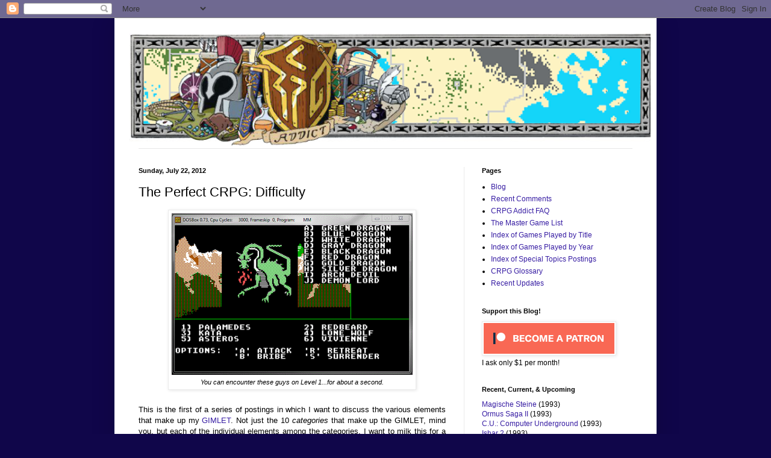

--- FILE ---
content_type: text/html; charset=UTF-8
request_url: https://crpgaddict.blogspot.com/2012/07/the-perfect-crpg-difficulty.html?showComment=1343048502656
body_size: 90451
content:
<!DOCTYPE html>
<html class='v2' dir='ltr' xmlns='http://www.w3.org/1999/xhtml' xmlns:b='http://www.google.com/2005/gml/b' xmlns:data='http://www.google.com/2005/gml/data' xmlns:expr='http://www.google.com/2005/gml/expr'>
<head>
<link href='https://www.blogger.com/static/v1/widgets/4128112664-css_bundle_v2.css' rel='stylesheet' type='text/css'/>
<meta content='IE=EmulateIE7' http-equiv='X-UA-Compatible'/>
<meta content='width=1100' name='viewport'/>
<meta content='text/html; charset=UTF-8' http-equiv='Content-Type'/>
<meta content='blogger' name='generator'/>
<link href='https://crpgaddict.blogspot.com/favicon.ico' rel='icon' type='image/x-icon'/>
<link href='http://crpgaddict.blogspot.com/2012/07/the-perfect-crpg-difficulty.html' rel='canonical'/>
<link rel="alternate" type="application/atom+xml" title="The CRPG Addict - Atom" href="https://crpgaddict.blogspot.com/feeds/posts/default" />
<link rel="alternate" type="application/rss+xml" title="The CRPG Addict - RSS" href="https://crpgaddict.blogspot.com/feeds/posts/default?alt=rss" />
<link rel="service.post" type="application/atom+xml" title="The CRPG Addict - Atom" href="https://www.blogger.com/feeds/6162314467762792782/posts/default" />

<link rel="alternate" type="application/atom+xml" title="The CRPG Addict - Atom" href="https://crpgaddict.blogspot.com/feeds/140450855280841370/comments/default" />
<!--Can't find substitution for tag [blog.ieCssRetrofitLinks]-->
<link href='https://blogger.googleusercontent.com/img/b/R29vZ2xl/AVvXsEgYdUoiKJ8TgVb42fzq0y0NxRcDqHPCAR-bmB43N9sPyTRXqTOPPiy6425ETIRCIeXjIBW5XQ0YdXZM2kBD0VnHvCTYswYrvuDSITs8RXa7HrTkoemxYsfr8Ut39Q5vBNbIwHdH6iN97Y0/s400/dragoncity.png' rel='image_src'/>
<meta content='http://crpgaddict.blogspot.com/2012/07/the-perfect-crpg-difficulty.html' property='og:url'/>
<meta content='The Perfect CRPG: Difficulty' property='og:title'/>
<meta content='A blog in which a dedicated addict plays through all PC computer role-playing games (CRPGs), in chronological order.' property='og:description'/>
<meta content='https://blogger.googleusercontent.com/img/b/R29vZ2xl/AVvXsEgYdUoiKJ8TgVb42fzq0y0NxRcDqHPCAR-bmB43N9sPyTRXqTOPPiy6425ETIRCIeXjIBW5XQ0YdXZM2kBD0VnHvCTYswYrvuDSITs8RXa7HrTkoemxYsfr8Ut39Q5vBNbIwHdH6iN97Y0/w1200-h630-p-k-no-nu/dragoncity.png' property='og:image'/>
<title>The CRPG Addict: The Perfect CRPG: Difficulty</title>
<style id='page-skin-1' type='text/css'><!--
/*
-----------------------------------------------
Blogger Template Style
Name:     Simple
Designer: Blogger
URL:      www.blogger.com
----------------------------------------------- */
/* Content
----------------------------------------------- */
body {
font: normal normal 12px Verdana, Geneva, sans-serif;
color: #000000;
background: #10064a none repeat scroll top left;
padding: 0 40px 40px 40px;
}
html body .region-inner {
min-width: 0;
max-width: 100%;
width: auto;
}
h2 {
font-size: 22px;
}
a:link {
text-decoration:none;
color: #371da3;
}
a:visited {
text-decoration:none;
color: #7f7f7f;
}
a:hover {
text-decoration:underline;
color: #6125ff;
}
.body-fauxcolumn-outer .fauxcolumn-inner {
background: transparent none repeat scroll top left;
_background-image: none;
}
.body-fauxcolumn-outer .cap-top {
position: absolute;
z-index: 1;
height: 400px;
width: 100%;
}
.body-fauxcolumn-outer .cap-top .cap-left {
width: 100%;
background: transparent none repeat-x scroll top left;
_background-image: none;
}
.content-outer {
-moz-box-shadow: 0 0 40px rgba(0, 0, 0, .15);
-webkit-box-shadow: 0 0 5px rgba(0, 0, 0, .15);
-goog-ms-box-shadow: 0 0 10px #333333;
box-shadow: 0 0 40px rgba(0, 0, 0, .15);
margin-bottom: 1px;
}
.content-inner {
padding: 10px 10px;
}
.content-inner {
background-color: #ffffff;
}
/* Header
----------------------------------------------- */
.header-outer {
background: #bd2e17 none repeat-x scroll 0 -400px;
_background-image: none;
}
.Header h1 {
font: normal normal 60px Arial, Tahoma, Helvetica, FreeSans, sans-serif;
color: #3b2da8;
text-shadow: -1px -1px 1px rgba(0, 0, 0, .2);
}
.Header h1 a {
color: #3b2da8;
}
.Header .description {
font-size: 140%;
color: #6b6b6b;
}
.header-inner .Header .titlewrapper {
padding: 22px 30px;
}
.header-inner .Header .descriptionwrapper {
padding: 0 30px;
}
/* Tabs
----------------------------------------------- */
.tabs-inner .section:first-child {
border-top: 1px solid #e8e8e8;
}
.tabs-inner .section:first-child ul {
margin-top: -1px;
border-top: 1px solid #e8e8e8;
border-left: 0 solid #e8e8e8;
border-right: 0 solid #e8e8e8;
}
.tabs-inner .widget ul {
background: #f2f2f2 url(//www.blogblog.com/1kt/simple/gradients_light.png) repeat-x scroll 0 -800px;
_background-image: none;
border-bottom: 1px solid #e8e8e8;
margin-top: 0;
margin-left: -30px;
margin-right: -30px;
}
.tabs-inner .widget li a {
display: inline-block;
padding: .6em 1em;
font: normal normal 14px Arial, Tahoma, Helvetica, FreeSans, sans-serif;
color: #929292;
border-left: 1px solid #ffffff;
border-right: 1px solid #e8e8e8;
}
.tabs-inner .widget li:first-child a {
border-left: none;
}
.tabs-inner .widget li.selected a, .tabs-inner .widget li a:hover {
color: #000000;
background-color: #ebebeb;
text-decoration: none;
}
/* Columns
----------------------------------------------- */
.main-outer {
border-top: 0 solid #ebebeb;
}
.fauxcolumn-left-outer .fauxcolumn-inner {
border-right: 1px solid #ebebeb;
}
.fauxcolumn-right-outer .fauxcolumn-inner {
border-left: 1px solid #ebebeb;
}
/* Headings
----------------------------------------------- */
div.widget > h2,
div.widget h2.title {
margin: 0 0 1em 0;
font: normal bold 11px Arial, Tahoma, Helvetica, FreeSans, sans-serif;
color: #000000;
}
/* Widgets
----------------------------------------------- */
.widget .zippy {
color: #929292;
text-shadow: 2px 2px 1px rgba(0, 0, 0, .1);
}
.widget .popular-posts ul {
list-style: none;
}
/* Posts
----------------------------------------------- */
h2.date-header {
font: normal bold 11px Arial, Tahoma, Helvetica, FreeSans, sans-serif;
}
.date-header span {
background-color: transparent;
color: #000000;
padding: inherit;
letter-spacing: inherit;
margin: inherit;
}
.main-inner {
padding-top: 30px;
padding-bottom: 30px;
}
.main-inner .column-center-inner {
padding: 0 15px;
}
.main-inner .column-center-inner .section {
margin: 0 15px;
}
.post {
margin: 0 0 25px 0;
}
h3.post-title, .comments h4 {
font: normal normal 22px Arial, Tahoma, Helvetica, FreeSans, sans-serif;
margin: .75em 0 0;
}
.post-body {
font-size: 110%;
line-height: 1.4;
position: relative;
}
.post-body img, .post-body .tr-caption-container, .Profile img, .Image img,
.BlogList .item-thumbnail img {
padding: 2px;
background: #ffffff;
border: 1px solid #ebebeb;
-moz-box-shadow: 1px 1px 5px rgba(0, 0, 0, .1);
-webkit-box-shadow: 1px 1px 5px rgba(0, 0, 0, .1);
box-shadow: 1px 1px 5px rgba(0, 0, 0, .1);
}
.post-body img, .post-body .tr-caption-container {
padding: 5px;
}
.post-body .tr-caption-container {
color: #000000;
}
.post-body .tr-caption-container img {
padding: 0;
background: transparent;
border: none;
-moz-box-shadow: 0 0 0 rgba(0, 0, 0, .1);
-webkit-box-shadow: 0 0 0 rgba(0, 0, 0, .1);
box-shadow: 0 0 0 rgba(0, 0, 0, .1);
}
.post-header {
margin: 0 0 1.5em;
line-height: 1.6;
font-size: 90%;
}
.post-footer {
margin: 20px -2px 0;
padding: 5px 10px;
color: #545454;
background-color: #f6f6f6;
border-bottom: 1px solid #ebebeb;
line-height: 1.6;
font-size: 90%;
}
#comments .comment-author {
padding-top: 1.5em;
border-top: 1px solid #ebebeb;
background-position: 0 1.5em;
}
#comments .comment-author:first-child {
padding-top: 0;
border-top: none;
}
.avatar-image-container {
margin: .2em 0 0;
}
#comments .avatar-image-container img {
border: 1px solid #ebebeb;
}
/* Comments
----------------------------------------------- */
.comments .comments-content .icon.blog-author {
background-repeat: no-repeat;
background-image: url([data-uri]);
}
.comments .comments-content .loadmore a {
border-top: 1px solid #929292;
border-bottom: 1px solid #929292;
}
.comments .comment-thread.inline-thread {
background-color: #f6f6f6;
}
.comments .continue {
border-top: 2px solid #929292;
}
/* Accents
---------------------------------------------- */
.section-columns td.columns-cell {
border-left: 1px solid #ebebeb;
}
.blog-pager {
background: transparent none no-repeat scroll top center;
}
.blog-pager-older-link, .home-link,
.blog-pager-newer-link {
background-color: #ffffff;
padding: 5px;
}
.footer-outer {
border-top: 0 dashed #bbbbbb;
}
/* Mobile
----------------------------------------------- */
body.mobile  {
background-size: auto;
}
.mobile .body-fauxcolumn-outer {
background: transparent none repeat scroll top left;
}
.mobile .body-fauxcolumn-outer .cap-top {
background-size: 100% auto;
}
.mobile .content-outer {
-webkit-box-shadow: 0 0 3px rgba(0, 0, 0, .15);
box-shadow: 0 0 3px rgba(0, 0, 0, .15);
}
.mobile .tabs-inner .widget ul {
margin-left: 0;
margin-right: 0;
}
.mobile .post {
margin: 0;
}
.mobile .main-inner .column-center-inner .section {
margin: 0;
}
.mobile .date-header span {
padding: 0.1em 10px;
margin: 0 -10px;
}
.mobile h3.post-title {
margin: 0;
}
.mobile .blog-pager {
background: transparent none no-repeat scroll top center;
}
.mobile .footer-outer {
border-top: none;
}
.mobile .main-inner, .mobile .footer-inner {
background-color: #ffffff;
}
.mobile-index-contents {
color: #000000;
}
.mobile-link-button {
background-color: #371da3;
}
.mobile-link-button a:link, .mobile-link-button a:visited {
color: #ffffff;
}
.mobile .tabs-inner .section:first-child {
border-top: none;
}
.mobile .tabs-inner .PageList .widget-content {
background-color: #ebebeb;
color: #000000;
border-top: 1px solid #e8e8e8;
border-bottom: 1px solid #e8e8e8;
}
.mobile .tabs-inner .PageList .widget-content .pagelist-arrow {
border-left: 1px solid #e8e8e8;
}

--></style>
<style id='template-skin-1' type='text/css'><!--
body {
min-width: 900px;
}
.content-outer, .content-fauxcolumn-outer, .region-inner {
min-width: 900px;
max-width: 900px;
_width: 900px;
}
.main-inner .columns {
padding-left: 0px;
padding-right: 310px;
}
.main-inner .fauxcolumn-center-outer {
left: 0px;
right: 310px;
/* IE6 does not respect left and right together */
_width: expression(this.parentNode.offsetWidth -
parseInt("0px") -
parseInt("310px") + 'px');
}
.main-inner .fauxcolumn-left-outer {
width: 0px;
}
.main-inner .fauxcolumn-right-outer {
width: 310px;
}
.main-inner .column-left-outer {
width: 0px;
right: 100%;
margin-left: -0px;
}
.main-inner .column-right-outer {
width: 310px;
margin-right: -310px;
}
#layout {
min-width: 0;
}
#layout .content-outer {
min-width: 0;
width: 800px;
}
#layout .region-inner {
min-width: 0;
width: auto;
}
--></style>
<script type='text/javascript'>

  var _gaq = _gaq || [];
  _gaq.push(['_setAccount', 'UA-15230747-1']);
  _gaq.push(['_trackPageview']);

  (function() {
    var ga = document.createElement('script'); ga.type = 'text/javascript'; ga.async = true;
    ga.src = ('https:' == document.location.protocol ? 'https://ssl' : 'http://www') + '.google-analytics.com/ga.js';
    var s = document.getElementsByTagName('script')[0]; s.parentNode.insertBefore(ga, s);
  })();

</script>
<link href='https://www.blogger.com/dyn-css/authorization.css?targetBlogID=6162314467762792782&amp;zx=2fc5cfe9-874e-41be-bc8b-bbdd1caa751b' media='none' onload='if(media!=&#39;all&#39;)media=&#39;all&#39;' rel='stylesheet'/><noscript><link href='https://www.blogger.com/dyn-css/authorization.css?targetBlogID=6162314467762792782&amp;zx=2fc5cfe9-874e-41be-bc8b-bbdd1caa751b' rel='stylesheet'/></noscript>
<meta name='google-adsense-platform-account' content='ca-host-pub-1556223355139109'/>
<meta name='google-adsense-platform-domain' content='blogspot.com'/>

<!-- data-ad-client=ca-pub-4670175867706837 -->

</head>
<body class='loading variant-pale'>
<div class='navbar section' id='navbar'><div class='widget Navbar' data-version='1' id='Navbar1'><script type="text/javascript">
    function setAttributeOnload(object, attribute, val) {
      if(window.addEventListener) {
        window.addEventListener('load',
          function(){ object[attribute] = val; }, false);
      } else {
        window.attachEvent('onload', function(){ object[attribute] = val; });
      }
    }
  </script>
<div id="navbar-iframe-container"></div>
<script type="text/javascript" src="https://apis.google.com/js/platform.js"></script>
<script type="text/javascript">
      gapi.load("gapi.iframes:gapi.iframes.style.bubble", function() {
        if (gapi.iframes && gapi.iframes.getContext) {
          gapi.iframes.getContext().openChild({
              url: 'https://www.blogger.com/navbar/6162314467762792782?po\x3d140450855280841370\x26origin\x3dhttps://crpgaddict.blogspot.com',
              where: document.getElementById("navbar-iframe-container"),
              id: "navbar-iframe"
          });
        }
      });
    </script><script type="text/javascript">
(function() {
var script = document.createElement('script');
script.type = 'text/javascript';
script.src = '//pagead2.googlesyndication.com/pagead/js/google_top_exp.js';
var head = document.getElementsByTagName('head')[0];
if (head) {
head.appendChild(script);
}})();
</script>
</div></div>
<div class='body-fauxcolumns'>
<div class='fauxcolumn-outer body-fauxcolumn-outer'>
<div class='cap-top'>
<div class='cap-left'></div>
<div class='cap-right'></div>
</div>
<div class='fauxborder-left'>
<div class='fauxborder-right'></div>
<div class='fauxcolumn-inner'>
</div>
</div>
<div class='cap-bottom'>
<div class='cap-left'></div>
<div class='cap-right'></div>
</div>
</div>
</div>
<div class='content'>
<div class='content-fauxcolumns'>
<div class='fauxcolumn-outer content-fauxcolumn-outer'>
<div class='cap-top'>
<div class='cap-left'></div>
<div class='cap-right'></div>
</div>
<div class='fauxborder-left'>
<div class='fauxborder-right'></div>
<div class='fauxcolumn-inner'>
</div>
</div>
<div class='cap-bottom'>
<div class='cap-left'></div>
<div class='cap-right'></div>
</div>
</div>
</div>
<div class='content-outer'>
<div class='content-cap-top cap-top'>
<div class='cap-left'></div>
<div class='cap-right'></div>
</div>
<div class='fauxborder-left content-fauxborder-left'>
<div class='fauxborder-right content-fauxborder-right'></div>
<div class='content-inner'>
<header>
<div class='header-outer'>
<div class='header-cap-top cap-top'>
<div class='cap-left'></div>
<div class='cap-right'></div>
</div>
<div class='fauxborder-left header-fauxborder-left'>
<div class='fauxborder-right header-fauxborder-right'></div>
<div class='region-inner header-inner'>
<div class='header section' id='header'><div class='widget Header' data-version='1' id='Header1'>
<div id='header-inner'>
<a href='https://crpgaddict.blogspot.com/' style='display: block'>
<img alt='The CRPG Addict' height='206px; ' id='Header1_headerimg' src='https://blogger.googleusercontent.com/img/a/AVvXsEjPeD9ZaqtRqYqkvjWTBqM6Xfox6gLHQWfKD5FUc8B4MQNUdWchOOGvGf_Q14ppE0lCZfsQ7SWFHkW-iQKnFrcuw0gVqz9CD7s09lu3e-TfsBlWf_3N0wlM9CIFlDpJL-SsrD2ylRej7zhySTnEHvg20hbanrJyT714FGGz2_2WpWmiUHyl5SmliYsEFkk=s900' style='display: block' width='900px; '/>
</a>
</div>
</div></div>
</div>
</div>
<div class='header-cap-bottom cap-bottom'>
<div class='cap-left'></div>
<div class='cap-right'></div>
</div>
</div>
</header>
<div class='tabs-outer'>
<div class='tabs-cap-top cap-top'>
<div class='cap-left'></div>
<div class='cap-right'></div>
</div>
<div class='fauxborder-left tabs-fauxborder-left'>
<div class='fauxborder-right tabs-fauxborder-right'></div>
<div class='region-inner tabs-inner'>
<div class='tabs no-items section' id='crosscol'></div>
<div class='tabs no-items section' id='crosscol-overflow'></div>
</div>
</div>
<div class='tabs-cap-bottom cap-bottom'>
<div class='cap-left'></div>
<div class='cap-right'></div>
</div>
</div>
<div class='main-outer'>
<div class='main-cap-top cap-top'>
<div class='cap-left'></div>
<div class='cap-right'></div>
</div>
<div class='fauxborder-left main-fauxborder-left'>
<div class='fauxborder-right main-fauxborder-right'></div>
<div class='region-inner main-inner'>
<div class='columns fauxcolumns'>
<div class='fauxcolumn-outer fauxcolumn-center-outer'>
<div class='cap-top'>
<div class='cap-left'></div>
<div class='cap-right'></div>
</div>
<div class='fauxborder-left'>
<div class='fauxborder-right'></div>
<div class='fauxcolumn-inner'>
</div>
</div>
<div class='cap-bottom'>
<div class='cap-left'></div>
<div class='cap-right'></div>
</div>
</div>
<div class='fauxcolumn-outer fauxcolumn-left-outer'>
<div class='cap-top'>
<div class='cap-left'></div>
<div class='cap-right'></div>
</div>
<div class='fauxborder-left'>
<div class='fauxborder-right'></div>
<div class='fauxcolumn-inner'>
</div>
</div>
<div class='cap-bottom'>
<div class='cap-left'></div>
<div class='cap-right'></div>
</div>
</div>
<div class='fauxcolumn-outer fauxcolumn-right-outer'>
<div class='cap-top'>
<div class='cap-left'></div>
<div class='cap-right'></div>
</div>
<div class='fauxborder-left'>
<div class='fauxborder-right'></div>
<div class='fauxcolumn-inner'>
</div>
</div>
<div class='cap-bottom'>
<div class='cap-left'></div>
<div class='cap-right'></div>
</div>
</div>
<!-- corrects IE6 width calculation -->
<div class='columns-inner'>
<div class='column-center-outer'>
<div class='column-center-inner'>
<div class='main section' id='main'><div class='widget Blog' data-version='1' id='Blog1'>
<div class='blog-posts hfeed'>

          <div class="date-outer">
        
<h2 class='date-header'><span>Sunday, July 22, 2012</span></h2>

          <div class="date-posts">
        
<div class='post-outer'>
<div class='post hentry'>
<a name='140450855280841370'></a>
<h3 class='post-title entry-title'>
The Perfect CRPG: Difficulty
</h3>
<div class='post-header'>
<div class='post-header-line-1'></div>
</div>
<div class='post-body entry-content' id='post-body-140450855280841370'>
<div style="text-align: justify;">
<table align="center" cellpadding="0" cellspacing="0" class="tr-caption-container" style="margin-left: auto; margin-right: auto; text-align: center;"><tbody>
<tr><td style="text-align: center;"><a href="https://blogger.googleusercontent.com/img/b/R29vZ2xl/AVvXsEgYdUoiKJ8TgVb42fzq0y0NxRcDqHPCAR-bmB43N9sPyTRXqTOPPiy6425ETIRCIeXjIBW5XQ0YdXZM2kBD0VnHvCTYswYrvuDSITs8RXa7HrTkoemxYsfr8Ut39Q5vBNbIwHdH6iN97Y0/s1600/dragoncity.png" style="margin-left: auto; margin-right: auto;"><img border="0" height="268" src="https://blogger.googleusercontent.com/img/b/R29vZ2xl/AVvXsEgYdUoiKJ8TgVb42fzq0y0NxRcDqHPCAR-bmB43N9sPyTRXqTOPPiy6425ETIRCIeXjIBW5XQ0YdXZM2kBD0VnHvCTYswYrvuDSITs8RXa7HrTkoemxYsfr8Ut39Q5vBNbIwHdH6iN97Y0/s400/dragoncity.png" width="400" /></a></td></tr>
<tr><td class="tr-caption" style="text-align: center;"><i>You can encounter these guys on Level 1...for about a second.</i></td></tr>
</tbody></table>
<br />
This is the first of a series of postings in which I want to discuss the various elements that make up my <a href="http://crpgaddict.blogspot.com/2010/04/ranking-and-rating-crpgs.html">GIMLET</a>. Not just the 10 <i>categories </i>that make up the GIMLET, mind you, but each of the individual elements among the categories. I want to milk this for a while.<br />
<br />
Today's topic concerns the difficulty of the game, one of the elements I include in my final "Gameplay" category. Like many of the elements, it often feels like this factor ought to have a category of its own. A game that's too hard or too easy can ruin many of its other positive elements. But character development throws a complicated factor into the issue of difficulty: how do you make the player feel that the characters are growing more powerful without making the game too easy?<br />
<br />
There are, to my mind, two ways to handle this paradox:<br />
<br />
1. Make a very wide range of difficulty immediately available to the player at the beginning of the game. As the characters grow, they are able to explore areas where they had their asses handed to them a few levels ago.<br />
<br />
2. Keep the difficulty essentially static but introduce new options (perks, skills, feats, tactics, spells) as a reward for leveling. The game never gets easier but it gets more fun as you explore these new tactical options.</div>
<div style="text-align: justify;">
<br /></div>
<div style="text-align: justify;">
A game can have both, of course, and most of them do. But usually one of them is the primary mechanism.</div>
<div style="text-align: justify;">
</div>
<div style="text-align: justify;">
<br />
I prefer games that handle difficulty primarily via the first option. In my limited experience, the best exemplar of such games is the <i>Might &amp; Magic</i> series (I haven't played IV or V yet, but I assume they're similar in this to I, II, VI, VII, and VIII). The moment you start the game (or shortly thereafter), you can travel to all of the game's maps. In VI, you can challenge yourself by exploring Gharik's Forge or Castle Darkmoor early in your career, or you can play it safe and come back on a higher level. Just as notable, you can return to the New Sorpigal map when you're Level 50 and wipe out an entire map's worth of goblins in about three minutes (in my recollection, all maps re-spawn roughly every 6 game months). This allows you to palpably experience the effects of character development while still keeping things difficult as you progress through the plot.<br />
<br />
<table align="center" cellpadding="0" cellspacing="0" class="tr-caption-container" style="margin-left: auto; margin-right: auto; text-align: center;"><tbody>
<tr><td style="text-align: center;"><a href="https://blogger.googleusercontent.com/img/b/R29vZ2xl/AVvXsEhavYWgpLF-wWrsN296P1llEo5azzZDbTUzmp4VZCOEzII6leOAIMldDzLCbePsRxQYtfJhItXR9R4VhaSgo_ZfdxLpdJRCo9rXFCDSqwVx1pvji4f7lYZtlEoZ61DhxVHcILS_pEze_nA/s1600/goblins.jpg" style="margin-left: auto; margin-right: auto;"><img border="0" height="300" src="https://blogger.googleusercontent.com/img/b/R29vZ2xl/AVvXsEhavYWgpLF-wWrsN296P1llEo5azzZDbTUzmp4VZCOEzII6leOAIMldDzLCbePsRxQYtfJhItXR9R4VhaSgo_ZfdxLpdJRCo9rXFCDSqwVx1pvji4f7lYZtlEoZ61DhxVHcILS_pEze_nA/s400/goblins.jpg" width="400" /></a></td></tr>
<tr><td class="tr-caption" style="text-align: center;"><i>Arch-nemesis at Level 1 becomes an ant to stomp on at Level 20.</i></td></tr>
</tbody></table>
<div class="separator" style="clear: both; text-align: center;">
<a href="https://blogger.googleusercontent.com/img/b/R29vZ2xl/AVvXsEieJ_nSAZ2Bfr8iCailhjj7PnkfTM2IJzYu0eMbw9khLFG5GiQVvoWHClaRG0y9whn8cH0PI1hzKNVkeTAENbMFQKBKlhFaLVX2hcpTrfZthegi8zEUFf_p8csVwEquKOGVXx-aUxSfiiE/s1600/bat_101.png" style="margin-left: 1em; margin-right: 1em;"><br /></a></div>
The first option is only possible, of course, in games with relatively open worlds. But they need not be sandboxes like <i>Skyrim</i>. <i>Wizardry </i>qualifies. You could charge down to Level 4 immediately upon entering the dungeon if you want, but you'd soon regret it. Earlier levels remain quite available and accessible even as you explore and map new ones. <i>Pool of Radiance</i> restricts you at the outset, but after a few quests, you can explore the entire game world whether you're ready or not.<br />
&nbsp; </div>
<div style="text-align: justify;">
<i>Dragon Age: Origins</i> is a good example of #2. Enemies level with you, there are a fixed number of enemies in the game, nothing respawns, there are no random encounters, and for plot reasons you can't return to many areas after clearing them. The difficulty remains essentially unchanged throughout the game, but to keep up with your enemies, you have to make effective use of the talents you choose as you level up. <br />
<br />
I haven't been telling you, but in the midst of all of my other gaming and blogging, I've been continuing to play <i>Skyrim </i>on and off. I finished the main quest a few months ago, and I recently started over with a new character so I could explore the two quest lines I hadn't yet: the Dark Brotherhood, and the war from the point of view of the Stormcloaks. When you think about it, these two quest lines add the most replayability to the game. They are the only ones that offer alternatives that allow you to cut off your ability to access them: the Dark Brotherhood by killing Astrid when she first kidnaps you, and the Stormcloaks by joining the Imperial Legion instead. You're free to ignore the Thieves' Guild, the Companions, and the College of Winterhold, of course, but not if you want to end the game with an empty quest log.<br />
<br />
During the last three <i>Elder Scrolls</i> games, we've watched the creators struggle to balance difficulty amidst the openness of the game world. <i>Morrowind</i>, though a great game, is ultimately too easy. Creatures as diverse in strength as mudcrabs and daedroths populate the game world from the outset, and it's fairly easy to wander off on the wrong path and encounter something you're nowhere near ready to face. But because creatures don't level with you, you can kill even the toughest creatures with a couple of hits well before the end of the game, even on the highest difficulty setting.<br />
<br />
<i>Oblivion</i> goes too far in the other direction. To keep the player from over-leveling, the creators have nearly every enemy in the game level with you. There is no dungeon that is undefeatable from Level 1 (and indeed some fans like to win the game without leaving Level 1), nor is there any moment that you can just casually brush past goblins or bandits. As you increase in levels, enemies not only also level up but acquire absurdly advanced equipment, and it's not unusual to find some hedge bandit demanding 100 gold pieces from you while displaying enough daedric armor to buy a mansion. To counter this, most players engage in leveling strategies that keep them significantly more powerful than the foes, again rendering the game too easy.<br />
<br />
<table align="center" cellpadding="0" cellspacing="0" class="tr-caption-container" style="margin-left: auto; margin-right: auto; text-align: center;"><tbody>
<tr><td style="text-align: center;"><a href="https://blogger.googleusercontent.com/img/b/R29vZ2xl/AVvXsEi9fAeLzAJJCol-MkqvGXJgZOhhbheuATUlg2UJE6kDLoPvJMh0z1gkcQI48D8MNz-mWePw-yB2CPMA55fn2hrp3e2WZlfEbHDuSXzFZ-3iaiTOCt74ZeUR1ZPOz1BBM_6ZKZndxE7qu6I/s1600/OB-Highwayman.jpg" style="margin-left: auto; margin-right: auto;"><img border="0" height="400" src="https://blogger.googleusercontent.com/img/b/R29vZ2xl/AVvXsEi9fAeLzAJJCol-MkqvGXJgZOhhbheuATUlg2UJE6kDLoPvJMh0z1gkcQI48D8MNz-mWePw-yB2CPMA55fn2hrp3e2WZlfEbHDuSXzFZ-3iaiTOCt74ZeUR1ZPOz1BBM_6ZKZndxE7qu6I/s400/OB-Highwayman.jpg" width="260" /></a></td></tr>
<tr><td class="tr-caption" style="text-align: center;"><i>You realize you could buy Skingrad for the price of that armor?</i></td></tr>
</tbody></table>
<br />
<i>Skyrim</i>, in my opinion, achieves a near-perfect balance. Encounters continue to level with the player, but not <i>all</i> of them do. In a dungeon where you might have found 16 regular draugrs, two "restless draugrs," and a draugr wight "boss" at Level 3, you'll find two regular dragurs, eight draugr wights, and a draugr overlord boss at Level 18. Encounters are context-specific, so a nest of skeevers doesn't suddenly turn into a nest of chauruses at Level 20, and you can enjoy firebombing them all at once. A number of wilderness encounters don't level with you at all, so you feel suitably powerful as your high-level character hacks, slashes, bashes, and shouts his way through a Stormcloak camp or Thalmor entourage. But a Forsworn Briarheart or an Arch Cryomage still might kill that same character in one hit. The game does a great job of giving you plenty of badass moments while still offering a challenge.<br />
<br />
<table align="center" cellpadding="0" cellspacing="0" class="tr-caption-container" style="margin-left: auto; margin-right: auto; text-align: center;"><tbody>
<tr><td style="text-align: center;"><a href="https://blogger.googleusercontent.com/img/b/R29vZ2xl/AVvXsEhkCd3zCJ6HsI74Ick1_QYXdSmEsg9U2TgWtH98pNzw38NSecITJOhuO3uaoChWPUmibeRchXTqrAxt3TY_o4CiwSgz7215o4t-RyTS5egC2Bg2z2dvAn1Hs-ziAx_Aj8s8R00GiDmp3Ls/s1600/ddo.jpg" style="margin-left: auto; margin-right: auto;"><img border="0" height="225" src="https://blogger.googleusercontent.com/img/b/R29vZ2xl/AVvXsEhkCd3zCJ6HsI74Ick1_QYXdSmEsg9U2TgWtH98pNzw38NSecITJOhuO3uaoChWPUmibeRchXTqrAxt3TY_o4CiwSgz7215o4t-RyTS5egC2Bg2z2dvAn1Hs-ziAx_Aj8s8R00GiDmp3Ls/s400/ddo.jpg" width="400" /></a></td></tr>
<tr><td class="tr-caption" style="text-align: center;"><i>I'm at level 50, and these guys still haven't gotten easy.</i></td></tr>
</tbody></table>
<br />
Encounters are only one aspect of a game's difficulty. There are two others that are worth covering: difficulty settings and frequency of saves. Unfortunately, the trend has been to render both of these factors too simple, requiring some self-imposed (and thus artificial) restrictions on the part of the player.<br />
<br />
I admit that beyond <i>Skyrim </i>and <i>Dragon Age</i>, I don't have a good grasp of the current CRPG market, but my impression is that essentially no modern games offer the same save game limitations of early CRPGs. I'm talking about games like <i>Might &amp; Magic</i>, where you can only save upon return to the town, or <i>NetHack</i>, which destroys your saved game upon every re-load, or <i>Wizardry</i>, which immediately writes deaths to your character file. These limitations render even "easy" games somewhat perilous; in <i>NetHack</i>, you can win 98% of your battles and still never get past Level 10. Naturally, the difficulty level of a roguelike is an inseparable part of its challenge, and I wouldn't expect permadeath in <i>Skyrim</i>. Still, the ability to save at any point does remove a significant part of the challenge. Death should have <i>consequences </i>in a CRPG--it should make you fear it, and scream in frustration when it happens--and forcing the player to replay a significant part of the game is a fair consequence.<br />
<br />
I therefore prefer the only-save-in-towns approach to <i>Might &amp; Magic</i>, but I concede that this feature has been essentially lost forever. The only way to approximate it is to force yourself to only save every X minutes, or to only allow reloads from the last autosave, which is the approach I've taken since <i>Baldur's Gate</i>.<br />
<br />
I may be wrong, but I don't think I've encountered a game with a "difficulty slider" on this blog. I've encountered them in the Black Isle/Bioware/Interplay D&amp;D games (<i>Baldur's Gate</i>, <i>Icewind Dale</i>), <i>Dragon Age</i>, and the last three <i>Elder Scrolls</i> games, and I've only ever used them in the latter. Typically, all they adjust are aspects relating to hit points: how many your foe has, how much damage he does, and how much damage you do to him. I wish they adjusted more, like the types of foes you encounter, the likelihood of succeeding at certain tasks and, most importantly, enemy AI. I've never played a game in which the difficulty slider affected the enemy's intelligence, but it should. Imagine if instead of just giving them more hit points, a "master" setting in <i>Skyrim</i> made bandits chug healing and buffing potions, or made them more likely to flee. Imagine if it made dragons say "screw this" and fly off when they realize you're just going to hide and snipe at them from a tower.<br />
<br />
<table align="center" cellpadding="0" cellspacing="0" class="tr-caption-container" style="margin-left: auto; margin-right: auto; text-align: center;"><tbody>
<tr><td style="text-align: center;"><a href="https://blogger.googleusercontent.com/img/b/R29vZ2xl/AVvXsEi7GVgthP-Y8M-InJjDnnfd0zB-XQKyFciGFoYTehsV10pnhr-YbUJjUMfj6VA3rZ2dGT8wx9wA7JLSSzyjG2OvC8vYjksjJiqU06avegl60qpaI2M9vPjz69AUokBXmRw0CQz6IeO1A7Y/s1600/difficulty.jpg" style="margin-left: auto; margin-right: auto;"><img border="0" height="332" src="https://blogger.googleusercontent.com/img/b/R29vZ2xl/AVvXsEi7GVgthP-Y8M-InJjDnnfd0zB-XQKyFciGFoYTehsV10pnhr-YbUJjUMfj6VA3rZ2dGT8wx9wA7JLSSzyjG2OvC8vYjksjJiqU06avegl60qpaI2M9vPjz69AUokBXmRw0CQz6IeO1A7Y/s400/difficulty.jpg" width="400" /></a></td></tr>
<tr><td class="tr-caption" style="text-align: center;"><i>"Insane" level in </i>Baldur's Gate<i> makes monsters do double damage.</i></td></tr>
</tbody></table>
<br />
I typically find that in games with "closed" combat systems (e.g., the Gold Box games, <i>Dragon Age</i>), adjusting the slider upward is an exercise more in punishment than in challenge. In games in which the combat system is more integrated with the game world--specifically, in games where you can flee, regroup, and return--the difficulty slider is more fun to play with. I've played <i>Skyrim</i> with it set to maximum from the very beginning. In a game that offers so many combat options--sneaking, spells, poison, sword-and-board, summoning allies, getting enemies to fight each other (I love leading dragons to giant camps), luring enemies into traps, shouting them off cliffs--putting the difficulty at max ensures that I explore all of these options.<br />
<br />
The problem is that, as with my self-imposed restrictions on saving, I <i>know</i> that a difficult combat can be won by simply ratcheting the difficulty slider back down. When I played <i>Dragon Age </i>with Irene, she was only really interested in the dialogue and story. Because I got sick of dying, I (shamefully) put the slider at "novice" and just blazed my way through the game, missing out on most of the joy associated with mastering tactics and carefully managing inventory. I'd rather I didn't even have that temptation, and I wish games forced you to choose the difficulty at the outset rather than allowing you to continually adjust it. I think maybe one that does is <i>Icewind Dale</i>, where you can permanently lock "heart of fury" mode after winning the game once on a normal difficulty.<br />
<br />
In summary, then, the "perfect" CRPG would:<br />
<br />
<ul>
<li>Never get so easy you're bored or so hard that you're infuriated. </li>
<li>Make enemies of all levels of difficulty available from beginning to end, whether or not the average difficulty "levels" with the player.</li>
<li>Force limited saves (or at least allow the player to select an option for this when starting a new game), or employ some other mechanism to assign a "cost" to saving and reloading.</li>
<li>Include a difficulty slider that a) remains fixed after beginning the game; b) has more complexity to what it adjusts than simply hit points and damage.</li>
</ul>
<br />
There are plenty of CRPGs that I haven't played, so I ask you: are there any that have all three of these features? <br />
<br />
<br /></div>
<div style='clear: both;'></div>
</div>
<div class='post-footer'>
<div class='post-footer-line post-footer-line-1'><span class='post-author vcard'>
Posted by
<span class='fn'>CRPG Addict</span>
</span>
<span class='post-timestamp'>
at
<a class='timestamp-link' href='https://crpgaddict.blogspot.com/2012/07/the-perfect-crpg-difficulty.html' rel='bookmark' title='permanent link'><abbr class='published' title='2012-07-22T16:18:00-04:00'>4:18&#8239;PM</abbr></a>
</span>
<span class='post-comment-link'>
</span>
<span class='post-icons'>
<span class='item-action'>
<a href='https://www.blogger.com/email-post/6162314467762792782/140450855280841370' title='Email Post'>
<img alt="" class="icon-action" height="13" src="//img1.blogblog.com/img/icon18_email.gif" width="18">
</a>
</span>
<span class='item-control blog-admin pid-1686348697'>
<a href='https://www.blogger.com/post-edit.g?blogID=6162314467762792782&postID=140450855280841370&from=pencil' title='Edit Post'>
<img alt='' class='icon-action' height='18' src='https://resources.blogblog.com/img/icon18_edit_allbkg.gif' width='18'/>
</a>
</span>
</span>
<span class='post-backlinks post-comment-link'>
</span>
<div class='post-share-buttons goog-inline-block'>
<a class='goog-inline-block share-button sb-email' href='https://www.blogger.com/share-post.g?blogID=6162314467762792782&postID=140450855280841370&target=email' target='_blank' title='Email This'><span class='share-button-link-text'>Email This</span></a><a class='goog-inline-block share-button sb-blog' href='https://www.blogger.com/share-post.g?blogID=6162314467762792782&postID=140450855280841370&target=blog' onclick='window.open(this.href, "_blank", "height=270,width=475"); return false;' target='_blank' title='BlogThis!'><span class='share-button-link-text'>BlogThis!</span></a><a class='goog-inline-block share-button sb-twitter' href='https://www.blogger.com/share-post.g?blogID=6162314467762792782&postID=140450855280841370&target=twitter' target='_blank' title='Share to X'><span class='share-button-link-text'>Share to X</span></a><a class='goog-inline-block share-button sb-facebook' href='https://www.blogger.com/share-post.g?blogID=6162314467762792782&postID=140450855280841370&target=facebook' onclick='window.open(this.href, "_blank", "height=430,width=640"); return false;' target='_blank' title='Share to Facebook'><span class='share-button-link-text'>Share to Facebook</span></a><a class='goog-inline-block share-button sb-pinterest' href='https://www.blogger.com/share-post.g?blogID=6162314467762792782&postID=140450855280841370&target=pinterest' target='_blank' title='Share to Pinterest'><span class='share-button-link-text'>Share to Pinterest</span></a>
</div>
</div>
<div class='post-footer-line post-footer-line-2'><span class='reaction-buttons'>
</span>
<span class='post-labels'>
</span>
</div>
<div class='post-footer-line post-footer-line-3'></div>
</div>
</div>
<div class='comments' id='comments'>
<a name='comments'></a>
<h4>201 comments:</h4>
<div class='comments-content'>
<script async='async' src='' type='text/javascript'></script>
<script type='text/javascript'>
    (function() {
      var items = null;
      var msgs = null;
      var config = {};

// <![CDATA[
      var cursor = null;
      if (items && items.length > 0) {
        cursor = parseInt(items[items.length - 1].timestamp) + 1;
      }

      var bodyFromEntry = function(entry) {
        var text = (entry &&
                    ((entry.content && entry.content.$t) ||
                     (entry.summary && entry.summary.$t))) ||
            '';
        if (entry && entry.gd$extendedProperty) {
          for (var k in entry.gd$extendedProperty) {
            if (entry.gd$extendedProperty[k].name == 'blogger.contentRemoved') {
              return '<span class="deleted-comment">' + text + '</span>';
            }
          }
        }
        return text;
      }

      var parse = function(data) {
        cursor = null;
        var comments = [];
        if (data && data.feed && data.feed.entry) {
          for (var i = 0, entry; entry = data.feed.entry[i]; i++) {
            var comment = {};
            // comment ID, parsed out of the original id format
            var id = /blog-(\d+).post-(\d+)/.exec(entry.id.$t);
            comment.id = id ? id[2] : null;
            comment.body = bodyFromEntry(entry);
            comment.timestamp = Date.parse(entry.published.$t) + '';
            if (entry.author && entry.author.constructor === Array) {
              var auth = entry.author[0];
              if (auth) {
                comment.author = {
                  name: (auth.name ? auth.name.$t : undefined),
                  profileUrl: (auth.uri ? auth.uri.$t : undefined),
                  avatarUrl: (auth.gd$image ? auth.gd$image.src : undefined)
                };
              }
            }
            if (entry.link) {
              if (entry.link[2]) {
                comment.link = comment.permalink = entry.link[2].href;
              }
              if (entry.link[3]) {
                var pid = /.*comments\/default\/(\d+)\?.*/.exec(entry.link[3].href);
                if (pid && pid[1]) {
                  comment.parentId = pid[1];
                }
              }
            }
            comment.deleteclass = 'item-control blog-admin';
            if (entry.gd$extendedProperty) {
              for (var k in entry.gd$extendedProperty) {
                if (entry.gd$extendedProperty[k].name == 'blogger.itemClass') {
                  comment.deleteclass += ' ' + entry.gd$extendedProperty[k].value;
                } else if (entry.gd$extendedProperty[k].name == 'blogger.displayTime') {
                  comment.displayTime = entry.gd$extendedProperty[k].value;
                }
              }
            }
            comments.push(comment);
          }
        }
        return comments;
      };

      var paginator = function(callback) {
        if (hasMore()) {
          var url = config.feed + '?alt=json&v=2&orderby=published&reverse=false&max-results=50';
          if (cursor) {
            url += '&published-min=' + new Date(cursor).toISOString();
          }
          window.bloggercomments = function(data) {
            var parsed = parse(data);
            cursor = parsed.length < 50 ? null
                : parseInt(parsed[parsed.length - 1].timestamp) + 1
            callback(parsed);
            window.bloggercomments = null;
          }
          url += '&callback=bloggercomments';
          var script = document.createElement('script');
          script.type = 'text/javascript';
          script.src = url;
          document.getElementsByTagName('head')[0].appendChild(script);
        }
      };
      var hasMore = function() {
        return !!cursor;
      };
      var getMeta = function(key, comment) {
        if ('iswriter' == key) {
          var matches = !!comment.author
              && comment.author.name == config.authorName
              && comment.author.profileUrl == config.authorUrl;
          return matches ? 'true' : '';
        } else if ('deletelink' == key) {
          return config.baseUri + '/comment/delete/'
               + config.blogId + '/' + comment.id;
        } else if ('deleteclass' == key) {
          return comment.deleteclass;
        }
        return '';
      };

      var replybox = null;
      var replyUrlParts = null;
      var replyParent = undefined;

      var onReply = function(commentId, domId) {
        if (replybox == null) {
          // lazily cache replybox, and adjust to suit this style:
          replybox = document.getElementById('comment-editor');
          if (replybox != null) {
            replybox.height = '250px';
            replybox.style.display = 'block';
            replyUrlParts = replybox.src.split('#');
          }
        }
        if (replybox && (commentId !== replyParent)) {
          replybox.src = '';
          document.getElementById(domId).insertBefore(replybox, null);
          replybox.src = replyUrlParts[0]
              + (commentId ? '&parentID=' + commentId : '')
              + '#' + replyUrlParts[1];
          replyParent = commentId;
        }
      };

      var hash = (window.location.hash || '#').substring(1);
      var startThread, targetComment;
      if (/^comment-form_/.test(hash)) {
        startThread = hash.substring('comment-form_'.length);
      } else if (/^c[0-9]+$/.test(hash)) {
        targetComment = hash.substring(1);
      }

      // Configure commenting API:
      var configJso = {
        'maxDepth': config.maxThreadDepth
      };
      var provider = {
        'id': config.postId,
        'data': items,
        'loadNext': paginator,
        'hasMore': hasMore,
        'getMeta': getMeta,
        'onReply': onReply,
        'rendered': true,
        'initComment': targetComment,
        'initReplyThread': startThread,
        'config': configJso,
        'messages': msgs
      };

      var render = function() {
        if (window.goog && window.goog.comments) {
          var holder = document.getElementById('comment-holder');
          window.goog.comments.render(holder, provider);
        }
      };

      // render now, or queue to render when library loads:
      if (window.goog && window.goog.comments) {
        render();
      } else {
        window.goog = window.goog || {};
        window.goog.comments = window.goog.comments || {};
        window.goog.comments.loadQueue = window.goog.comments.loadQueue || [];
        window.goog.comments.loadQueue.push(render);
      }
    })();
// ]]>
  </script>
<div id='comment-holder'>
<div class="comment-thread toplevel-thread"><ol id="top-ra"><li class="comment" id="c5355404510980998160"><div class="avatar-image-container"><img src="//blogger.googleusercontent.com/img/b/R29vZ2xl/AVvXsEgjw_GV5Qhtr53V4WzyHhvv50D50mNznAIq0t93ntNv5kSl5X1YsEqhLMRTEglkUFNx8o_yUUln2Zt9RXkWKhYWYWyaR_8NBmibggOIPDaNLgJ9iWmws8xwzW9t6B0kPVY/s45-c/ModronAnim.gif" alt=""/></div><div class="comment-block"><div class="comment-header"><cite class="user"><a href="https://www.blogger.com/profile/03770924810559440307" rel="nofollow">Canageek</a></cite><span class="icon user "></span><span class="datetime secondary-text"><a rel="nofollow" href="https://crpgaddict.blogspot.com/2012/07/the-perfect-crpg-difficulty.html?showComment=1342988994026#c5355404510980998160">July 22, 2012 at 4:29&#8239;PM</a></span></div><p class="comment-content">While I do find frequent saving can cheapen the experience, it does mean that I don&#39;t have to choose between finishing a combat and losing my last hours worth of progress. This is an important consideration for those of us whom use the same laptop for work or school (Want to save before bed, so I don&#39;t have a game open at work, or during class), and whom share a TV with the family (Don&#39;t have to leave the xbox wasting electricity when it is time for Dad and my brother to watch some football.</p><span class="comment-actions secondary-text"><a class="comment-reply" target="_self" data-comment-id="5355404510980998160">Reply</a><span class="item-control blog-admin blog-admin pid-100314505"><a target="_self" href="https://www.blogger.com/comment/delete/6162314467762792782/5355404510980998160">Delete</a></span></span></div><div class="comment-replies"><div id="c5355404510980998160-rt" class="comment-thread inline-thread"><span class="thread-toggle thread-expanded"><span class="thread-arrow"></span><span class="thread-count"><a target="_self">Replies</a></span></span><ol id="c5355404510980998160-ra" class="thread-chrome thread-expanded"><div><li class="comment" id="c7974314431544299519"><div class="avatar-image-container"><img src="//blogger.googleusercontent.com/img/b/R29vZ2xl/AVvXsEjOb9C1_KiKx26aLHQTcaeo2I-exLlJ4K__FHGOPO6UGIgzmK5AD8LA4SEI_uwoZyyiQCj_OkTjCfCqpiTC9vL2utTSWEVixon8fYvK18hKNY6yYT616YlE-eqQ22gdPHE/s45-c/gimlet.jpg" alt=""/></div><div class="comment-block"><div class="comment-header"><cite class="user"><a href="https://www.blogger.com/profile/01238237377918550322" rel="nofollow">CRPG Addict</a></cite><span class="icon user blog-author"></span><span class="datetime secondary-text"><a rel="nofollow" href="https://crpgaddict.blogspot.com/2012/07/the-perfect-crpg-difficulty.html?showComment=1343015835158#c7974314431544299519">July 22, 2012 at 11:57&#8239;PM</a></span></div><p class="comment-content">Fair enough. Here&#39;s an alternative: you can save any place you want, but the game quits when you save. This makes saving have a cost to it, as you have to re-launch every time.<br><br>This isn&#39;t so different from how it was in the era of the games I&#39;m playing. <i>Ultima IV</i> might allow me to save any place, any time, but back in 1985, &quot;reloading&quot; was a much longer process involving commands and disk-swapping than in 2012 with an emulator.</p><span class="comment-actions secondary-text"><span class="item-control blog-admin blog-admin pid-1686348697"><a target="_self" href="https://www.blogger.com/comment/delete/6162314467762792782/7974314431544299519">Delete</a></span></span></div><div class="comment-replies"><div id="c7974314431544299519-rt" class="comment-thread inline-thread hidden"><span class="thread-toggle thread-expanded"><span class="thread-arrow"></span><span class="thread-count"><a target="_self">Replies</a></span></span><ol id="c7974314431544299519-ra" class="thread-chrome thread-expanded"><div></div><div id="c7974314431544299519-continue" class="continue"><a class="comment-reply" target="_self" data-comment-id="7974314431544299519">Reply</a></div></ol></div></div><div class="comment-replybox-single" id="c7974314431544299519-ce"></div></li><li class="comment" id="c3519491445653446689"><div class="avatar-image-container"><img src="//blogger.googleusercontent.com/img/b/R29vZ2xl/AVvXsEhHdWIwIIoBgVw_EYlcX4GuZdJRmjaYCnaJ8K9Qbslqrz7rdHwbsMnyUGuz5Pg03wAKlwm8DP0WzgV48qFppKAQu04pHZznOlIeB1cZAiX5nUMKC7HU0HceR9M21rIYeQ/s45-c/fEy1O.jpg" alt=""/></div><div class="comment-block"><div class="comment-header"><cite class="user"><a href="https://www.blogger.com/profile/16441583549326102945" rel="nofollow">Zenic Reverie</a></cite><span class="icon user "></span><span class="datetime secondary-text"><a rel="nofollow" href="https://crpgaddict.blogspot.com/2012/07/the-perfect-crpg-difficulty.html?showComment=1343019709645#c3519491445653446689">July 23, 2012 at 1:01&#8239;AM</a></span></div><p class="comment-content">There are some console games that have save points, but also allow a save anywhere function called suspend. Using this is much like nethack saving. It&#39;s there to quickly save the game when you need to, but can&#39;t be abused by removing the difficulty from dungeons. When you load a suspend file, it gets erased.</p><span class="comment-actions secondary-text"><span class="item-control blog-admin blog-admin pid-1396526307"><a target="_self" href="https://www.blogger.com/comment/delete/6162314467762792782/3519491445653446689">Delete</a></span></span></div><div class="comment-replies"><div id="c3519491445653446689-rt" class="comment-thread inline-thread hidden"><span class="thread-toggle thread-expanded"><span class="thread-arrow"></span><span class="thread-count"><a target="_self">Replies</a></span></span><ol id="c3519491445653446689-ra" class="thread-chrome thread-expanded"><div></div><div id="c3519491445653446689-continue" class="continue"><a class="comment-reply" target="_self" data-comment-id="3519491445653446689">Reply</a></div></ol></div></div><div class="comment-replybox-single" id="c3519491445653446689-ce"></div></li><li class="comment" id="c8550386649937152944"><div class="avatar-image-container"><img src="//blogger.googleusercontent.com/img/b/R29vZ2xl/AVvXsEhRVMDQJt1KSHyyT90pPFZM-aunYDvHLwSkPj1OUH0gFTcwbfgHffghvYj7cnfjnKrpIP5GUfaf6aPYvUOvDo4dTkivACq2ZzDRmV7wfD3_Vt8ltbFwUtHzrkelGGTxPw/s45-c/images.jpeg" alt=""/></div><div class="comment-block"><div class="comment-header"><cite class="user"><a href="https://www.blogger.com/profile/09045059974421586849" rel="nofollow">Giauz</a></cite><span class="icon user "></span><span class="datetime secondary-text"><a rel="nofollow" href="https://crpgaddict.blogspot.com/2012/07/the-perfect-crpg-difficulty.html?showComment=1343061907419#c8550386649937152944">July 23, 2012 at 12:45&#8239;PM</a></span></div><p class="comment-content">Atleast in the case of Final Fanyasy 6 Advance using suspend [quick save] is only recommended if you are the only one playing the game, as loading any other file but suspend will erase it.  How does suspend work out for other console RPGs?<br><br>Also, I just read on 1up that Dark Souls is getting a PC port ON STEAM (FROM Software acknowledged that porting to PC was a difficult learning experience, so it will be pretty much the same as on consoles but with all 10 hours of level and boss dlc included free).  I thought that it had a pretty hardcore save system:  you have to go into a menu- everything around you is still in real-time- in order to save/quit anywhere, so make absolutely sure you are in a safe place before trying.  If you die the game will save your game automatically at the last bonfire you visited, which will regenerate all health and regenerative resources for you and every non-special encounter in the entire game (just like every time you come to a bonfire).  That game loves to let you know that almost EVERYTHING you do is a potentially big risk.  I liked the game enough on a short rental for the 360 that I think I will get this (gotta try to keep what&#39;s left of the gamer in me alive!).</p><span class="comment-actions secondary-text"><span class="item-control blog-admin blog-admin pid-248226126"><a target="_self" href="https://www.blogger.com/comment/delete/6162314467762792782/8550386649937152944">Delete</a></span></span></div><div class="comment-replies"><div id="c8550386649937152944-rt" class="comment-thread inline-thread hidden"><span class="thread-toggle thread-expanded"><span class="thread-arrow"></span><span class="thread-count"><a target="_self">Replies</a></span></span><ol id="c8550386649937152944-ra" class="thread-chrome thread-expanded"><div></div><div id="c8550386649937152944-continue" class="continue"><a class="comment-reply" target="_self" data-comment-id="8550386649937152944">Reply</a></div></ol></div></div><div class="comment-replybox-single" id="c8550386649937152944-ce"></div></li><li class="comment" id="c4139469672142790135"><div class="avatar-image-container"><img src="//blogger.googleusercontent.com/img/b/R29vZ2xl/AVvXsEgjw_GV5Qhtr53V4WzyHhvv50D50mNznAIq0t93ntNv5kSl5X1YsEqhLMRTEglkUFNx8o_yUUln2Zt9RXkWKhYWYWyaR_8NBmibggOIPDaNLgJ9iWmws8xwzW9t6B0kPVY/s45-c/ModronAnim.gif" alt=""/></div><div class="comment-block"><div class="comment-header"><cite class="user"><a href="https://www.blogger.com/profile/03770924810559440307" rel="nofollow">Canageek</a></cite><span class="icon user "></span><span class="datetime secondary-text"><a rel="nofollow" href="https://crpgaddict.blogspot.com/2012/07/the-perfect-crpg-difficulty.html?showComment=1343066285532#c4139469672142790135">July 23, 2012 at 1:58&#8239;PM</a></span></div><p class="comment-content">Zenic: Yeah, I think Suspend is a great option. Also: For RPGs with separate combat-world screens Suspend in Combat is needed. There are so many games where I have to leave it running, as I know this combat will take another hour, but I need to go somewhere *now*.</p><span class="comment-actions secondary-text"><span class="item-control blog-admin blog-admin pid-100314505"><a target="_self" href="https://www.blogger.com/comment/delete/6162314467762792782/4139469672142790135">Delete</a></span></span></div><div class="comment-replies"><div id="c4139469672142790135-rt" class="comment-thread inline-thread hidden"><span class="thread-toggle thread-expanded"><span class="thread-arrow"></span><span class="thread-count"><a target="_self">Replies</a></span></span><ol id="c4139469672142790135-ra" class="thread-chrome thread-expanded"><div></div><div id="c4139469672142790135-continue" class="continue"><a class="comment-reply" target="_self" data-comment-id="4139469672142790135">Reply</a></div></ol></div></div><div class="comment-replybox-single" id="c4139469672142790135-ce"></div></li></div><div id="c5355404510980998160-continue" class="continue"><a class="comment-reply" target="_self" data-comment-id="5355404510980998160">Reply</a></div></ol></div></div><div class="comment-replybox-single" id="c5355404510980998160-ce"></div></li><li class="comment" id="c4551279429696073943"><div class="avatar-image-container"><img src="//resources.blogblog.com/img/blank.gif" alt=""/></div><div class="comment-block"><div class="comment-header"><cite class="user">Anonymous</cite><span class="icon user "></span><span class="datetime secondary-text"><a rel="nofollow" href="https://crpgaddict.blogspot.com/2012/07/the-perfect-crpg-difficulty.html?showComment=1342989823521#c4551279429696073943">July 22, 2012 at 4:43&#8239;PM</a></span></div><p class="comment-content">Im playing Bards Tale and I have to admit that only saving at Inns is fun. I dont think I have ever played an RPG with all three features.<br><br>In might and magic 6 it would autosave every time I entered a building which did save me a lot of time as I didnt save as much as I should have.</p><span class="comment-actions secondary-text"><a class="comment-reply" target="_self" data-comment-id="4551279429696073943">Reply</a><span class="item-control blog-admin blog-admin pid-2121862600"><a target="_self" href="https://www.blogger.com/comment/delete/6162314467762792782/4551279429696073943">Delete</a></span></span></div><div class="comment-replies"><div id="c4551279429696073943-rt" class="comment-thread inline-thread hidden"><span class="thread-toggle thread-expanded"><span class="thread-arrow"></span><span class="thread-count"><a target="_self">Replies</a></span></span><ol id="c4551279429696073943-ra" class="thread-chrome thread-expanded"><div></div><div id="c4551279429696073943-continue" class="continue"><a class="comment-reply" target="_self" data-comment-id="4551279429696073943">Reply</a></div></ol></div></div><div class="comment-replybox-single" id="c4551279429696073943-ce"></div></li><li class="comment" id="c4193306255964860478"><div class="avatar-image-container"><img src="//resources.blogblog.com/img/blank.gif" alt=""/></div><div class="comment-block"><div class="comment-header"><cite class="user">Giuseppe</cite><span class="icon user "></span><span class="datetime secondary-text"><a rel="nofollow" href="https://crpgaddict.blogspot.com/2012/07/the-perfect-crpg-difficulty.html?showComment=1342990039667#c4193306255964860478">July 22, 2012 at 4:47&#8239;PM</a></span></div><p class="comment-content">For some reason I was hoping that I&#39;d finish reading the rest of the blog entries before you posted another one. But at least I&#39;m not far off.<br><br>I&#39;m not gonna bs you by saying the time I&#39;ve spent reading your blog these last few weeks was... errr... time well spent, but it was very entertaining. Cheers for that!</p><span class="comment-actions secondary-text"><a class="comment-reply" target="_self" data-comment-id="4193306255964860478">Reply</a><span class="item-control blog-admin blog-admin pid-2121862600"><a target="_self" href="https://www.blogger.com/comment/delete/6162314467762792782/4193306255964860478">Delete</a></span></span></div><div class="comment-replies"><div id="c4193306255964860478-rt" class="comment-thread inline-thread hidden"><span class="thread-toggle thread-expanded"><span class="thread-arrow"></span><span class="thread-count"><a target="_self">Replies</a></span></span><ol id="c4193306255964860478-ra" class="thread-chrome thread-expanded"><div></div><div id="c4193306255964860478-continue" class="continue"><a class="comment-reply" target="_self" data-comment-id="4193306255964860478">Reply</a></div></ol></div></div><div class="comment-replybox-single" id="c4193306255964860478-ce"></div></li><li class="comment" id="c4492671289782959452"><div class="avatar-image-container"><img src="//blogger.googleusercontent.com/img/b/R29vZ2xl/AVvXsEhGtfLaiG8p6mdTmjsU1aIFiMoBT6AAOk1XUj1k_77uDbEzoaHjIbuiILuxfgIF0bo-GTvzohS2ioqAAUmIhQ7XDC9vhgE8ypa4zmz4tn4G1snm0eK15Qnfgz90hIP20E4/s45-c/Avatar.JPG" alt=""/></div><div class="comment-block"><div class="comment-header"><cite class="user"><a href="https://www.blogger.com/profile/13055151721115225373" rel="nofollow">Sean</a></cite><span class="icon user "></span><span class="datetime secondary-text"><a rel="nofollow" href="https://crpgaddict.blogspot.com/2012/07/the-perfect-crpg-difficulty.html?showComment=1342992522429#c4492671289782959452">July 22, 2012 at 5:28&#8239;PM</a></span></div><p class="comment-content">I don&#39;t recall playing any modern RPGs with these three features. Oddly, I think the closest games with something like this are MMOs now. <br><br>1) They have full worlds complete with hard zones that you can walk into (and die horribly in) right off the bat.<br>2) There&#39;s no saving to do in the sense of save and reload - but deaths generally don&#39;t result in game over either.<br>3) The only types of difficult changing is that some games like the newer patches in World of Warcraft let you run dungeons in harder modes to try and get better loot out of them, but the overall game world cannot be changed.</p><span class="comment-actions secondary-text"><a class="comment-reply" target="_self" data-comment-id="4492671289782959452">Reply</a><span class="item-control blog-admin blog-admin pid-1504363579"><a target="_self" href="https://www.blogger.com/comment/delete/6162314467762792782/4492671289782959452">Delete</a></span></span></div><div class="comment-replies"><div id="c4492671289782959452-rt" class="comment-thread inline-thread hidden"><span class="thread-toggle thread-expanded"><span class="thread-arrow"></span><span class="thread-count"><a target="_self">Replies</a></span></span><ol id="c4492671289782959452-ra" class="thread-chrome thread-expanded"><div></div><div id="c4492671289782959452-continue" class="continue"><a class="comment-reply" target="_self" data-comment-id="4492671289782959452">Reply</a></div></ol></div></div><div class="comment-replybox-single" id="c4492671289782959452-ce"></div></li><li class="comment" id="c4444927059028975485"><div class="avatar-image-container"><img src="//www.blogger.com/img/blogger_logo_round_35.png" alt=""/></div><div class="comment-block"><div class="comment-header"><cite class="user"><a href="https://www.blogger.com/profile/14391186064174881792" rel="nofollow">Chris</a></cite><span class="icon user "></span><span class="datetime secondary-text"><a rel="nofollow" href="https://crpgaddict.blogspot.com/2012/07/the-perfect-crpg-difficulty.html?showComment=1342993518767#c4444927059028975485">July 22, 2012 at 5:45&#8239;PM</a></span></div><p class="comment-content">Might and Magic 2 had a difficulty slider, but it was called something strange like &quot;Stance&quot;. If you cranked it up, the game would throw more enemies at you per combat. I think I rolled 99 Cuisinarts in the final dungeon once. <br>Pretty sure they annihilated me.</p><span class="comment-actions secondary-text"><a class="comment-reply" target="_self" data-comment-id="4444927059028975485">Reply</a><span class="item-control blog-admin blog-admin pid-986358753"><a target="_self" href="https://www.blogger.com/comment/delete/6162314467762792782/4444927059028975485">Delete</a></span></span></div><div class="comment-replies"><div id="c4444927059028975485-rt" class="comment-thread inline-thread"><span class="thread-toggle thread-expanded"><span class="thread-arrow"></span><span class="thread-count"><a target="_self">Replies</a></span></span><ol id="c4444927059028975485-ra" class="thread-chrome thread-expanded"><div><li class="comment" id="c8326726368958846220"><div class="avatar-image-container"><img src="//blogger.googleusercontent.com/img/b/R29vZ2xl/AVvXsEjOb9C1_KiKx26aLHQTcaeo2I-exLlJ4K__FHGOPO6UGIgzmK5AD8LA4SEI_uwoZyyiQCj_OkTjCfCqpiTC9vL2utTSWEVixon8fYvK18hKNY6yYT616YlE-eqQ22gdPHE/s45-c/gimlet.jpg" alt=""/></div><div class="comment-block"><div class="comment-header"><cite class="user"><a href="https://www.blogger.com/profile/01238237377918550322" rel="nofollow">CRPG Addict</a></cite><span class="icon user blog-author"></span><span class="datetime secondary-text"><a rel="nofollow" href="https://crpgaddict.blogspot.com/2012/07/the-perfect-crpg-difficulty.html?showComment=1343015905453#c8326726368958846220">July 22, 2012 at 11:58&#8239;PM</a></span></div><p class="comment-content">Good call. I didn&#39;t realize it also adjusted the number of enemies per combat; I thought it was just about the number of random encounters you faced. I might have cranked it up if I&#39;d known better.</p><span class="comment-actions secondary-text"><span class="item-control blog-admin blog-admin pid-1686348697"><a target="_self" href="https://www.blogger.com/comment/delete/6162314467762792782/8326726368958846220">Delete</a></span></span></div><div class="comment-replies"><div id="c8326726368958846220-rt" class="comment-thread inline-thread hidden"><span class="thread-toggle thread-expanded"><span class="thread-arrow"></span><span class="thread-count"><a target="_self">Replies</a></span></span><ol id="c8326726368958846220-ra" class="thread-chrome thread-expanded"><div></div><div id="c8326726368958846220-continue" class="continue"><a class="comment-reply" target="_self" data-comment-id="8326726368958846220">Reply</a></div></ol></div></div><div class="comment-replybox-single" id="c8326726368958846220-ce"></div></li></div><div id="c4444927059028975485-continue" class="continue"><a class="comment-reply" target="_self" data-comment-id="4444927059028975485">Reply</a></div></ol></div></div><div class="comment-replybox-single" id="c4444927059028975485-ce"></div></li><li class="comment" id="c391414937022266884"><div class="avatar-image-container"><img src="//resources.blogblog.com/img/blank.gif" alt=""/></div><div class="comment-block"><div class="comment-header"><cite class="user">PetrusOctavianus</cite><span class="icon user "></span><span class="datetime secondary-text"><a rel="nofollow" href="https://crpgaddict.blogspot.com/2012/07/the-perfect-crpg-difficulty.html?showComment=1342994102967#c391414937022266884">July 22, 2012 at 5:55&#8239;PM</a></span></div><p class="comment-content">Didn&#39;t Pool or Radiance have five difficulty levels? Or was it only later Gold Box games that had this feature (that I&#39;ve never used since it only adjusts HP)?<br><br>One thing I love about the Infinity Engine games is that all enemies can be given scripts that make them smarter, which is a much better solution than makinn enemies more numerous or give them more HP. Vanilla BG1 is too easy and the AI too exploitable, but with the Sword Coast Stratagems mod enemies (especially mages) can be very challenging indeed.</p><span class="comment-actions secondary-text"><a class="comment-reply" target="_self" data-comment-id="391414937022266884">Reply</a><span class="item-control blog-admin blog-admin pid-2121862600"><a target="_self" href="https://www.blogger.com/comment/delete/6162314467762792782/391414937022266884">Delete</a></span></span></div><div class="comment-replies"><div id="c391414937022266884-rt" class="comment-thread inline-thread"><span class="thread-toggle thread-expanded"><span class="thread-arrow"></span><span class="thread-count"><a target="_self">Replies</a></span></span><ol id="c391414937022266884-ra" class="thread-chrome thread-expanded"><div><li class="comment" id="c7406050748774205632"><div class="avatar-image-container"><img src="//blogger.googleusercontent.com/img/b/R29vZ2xl/AVvXsEjOb9C1_KiKx26aLHQTcaeo2I-exLlJ4K__FHGOPO6UGIgzmK5AD8LA4SEI_uwoZyyiQCj_OkTjCfCqpiTC9vL2utTSWEVixon8fYvK18hKNY6yYT616YlE-eqQ22gdPHE/s45-c/gimlet.jpg" alt=""/></div><div class="comment-block"><div class="comment-header"><cite class="user"><a href="https://www.blogger.com/profile/01238237377918550322" rel="nofollow">CRPG Addict</a></cite><span class="icon user blog-author"></span><span class="datetime secondary-text"><a rel="nofollow" href="https://crpgaddict.blogspot.com/2012/07/the-perfect-crpg-difficulty.html?showComment=1343015954811#c7406050748774205632">July 22, 2012 at 11:59&#8239;PM</a></span></div><p class="comment-content">No, POR didn&#39;t have any difficulty settings. I think maybe they first appear in <i>Curse of the Azure Bonds</i>.</p><span class="comment-actions secondary-text"><span class="item-control blog-admin blog-admin pid-1686348697"><a target="_self" href="https://www.blogger.com/comment/delete/6162314467762792782/7406050748774205632">Delete</a></span></span></div><div class="comment-replies"><div id="c7406050748774205632-rt" class="comment-thread inline-thread hidden"><span class="thread-toggle thread-expanded"><span class="thread-arrow"></span><span class="thread-count"><a target="_self">Replies</a></span></span><ol id="c7406050748774205632-ra" class="thread-chrome thread-expanded"><div></div><div id="c7406050748774205632-continue" class="continue"><a class="comment-reply" target="_self" data-comment-id="7406050748774205632">Reply</a></div></ol></div></div><div class="comment-replybox-single" id="c7406050748774205632-ce"></div></li></div><div id="c391414937022266884-continue" class="continue"><a class="comment-reply" target="_self" data-comment-id="391414937022266884">Reply</a></div></ol></div></div><div class="comment-replybox-single" id="c391414937022266884-ce"></div></li><li class="comment" id="c7561074783930193676"><div class="avatar-image-container"><img src="//resources.blogblog.com/img/blank.gif" alt=""/></div><div class="comment-block"><div class="comment-header"><cite class="user">Anonymous</cite><span class="icon user "></span><span class="datetime secondary-text"><a rel="nofollow" href="https://crpgaddict.blogspot.com/2012/07/the-perfect-crpg-difficulty.html?showComment=1342994429752#c7561074783930193676">July 22, 2012 at 6:00&#8239;PM</a></span></div><p class="comment-content">I think you will like Knights of the Chalice, which you should be able to reach in about 20 years. :)<br><br>It does not fit all of your criteria, but I think it will scratch your itch:<br><br>1. There is an open world that you can explore -- a few sections are closed off until you get some items, but for the most part you can explore areas and there are places you have to level-up for before you can deal with them.<br><br>2. You can only save at campfires that are located in strategic places. There are dungeons that purposefully close off your exit, and you must deal with a string of encounters before you can find a campfire. Because it follows D&amp;D 3.5 rules, you have to conserve your memorized spells.<br><br>3. There is no difficulty slider, but this is because the game is designed to default to &quot;Very Hard.&quot; The very first battle pits your 1st-level party and some fairly-useless NPCs against about 15 orcs and gnolls. And you&#39;re forced to improvise new tactics or use your inventory strategically as the game goes on. The enemies are smart: using spells, targeting your mage, etc. (If I have a problem with the game, it&#39;s that even less-intelligent monsters seem to be &quot;smart&quot; and attack your mage.)<br><br>You have the option of playing &quot;Ironman&quot; (no reloading), or to tweak other settings, but that&#39;s pretty much it.</p><span class="comment-actions secondary-text"><a class="comment-reply" target="_self" data-comment-id="7561074783930193676">Reply</a><span class="item-control blog-admin blog-admin pid-2121862600"><a target="_self" href="https://www.blogger.com/comment/delete/6162314467762792782/7561074783930193676">Delete</a></span></span></div><div class="comment-replies"><div id="c7561074783930193676-rt" class="comment-thread inline-thread"><span class="thread-toggle thread-expanded"><span class="thread-arrow"></span><span class="thread-count"><a target="_self">Replies</a></span></span><ol id="c7561074783930193676-ra" class="thread-chrome thread-expanded"><div><li class="comment" id="c8315648849527007720"><div class="avatar-image-container"><img src="//blogger.googleusercontent.com/img/b/R29vZ2xl/AVvXsEjOb9C1_KiKx26aLHQTcaeo2I-exLlJ4K__FHGOPO6UGIgzmK5AD8LA4SEI_uwoZyyiQCj_OkTjCfCqpiTC9vL2utTSWEVixon8fYvK18hKNY6yYT616YlE-eqQ22gdPHE/s45-c/gimlet.jpg" alt=""/></div><div class="comment-block"><div class="comment-header"><cite class="user"><a href="https://www.blogger.com/profile/01238237377918550322" rel="nofollow">CRPG Addict</a></cite><span class="icon user blog-author"></span><span class="datetime secondary-text"><a rel="nofollow" href="https://crpgaddict.blogspot.com/2012/07/the-perfect-crpg-difficulty.html?showComment=1343015995424#c8315648849527007720">July 22, 2012 at 11:59&#8239;PM</a></span></div><p class="comment-content">I&#39;ll look forward to it. Is &quot;Ironmn&quot; something you can toggle on and off, or is it something you choose at the beginning of a new game and it&#39;s fixed after that?</p><span class="comment-actions secondary-text"><span class="item-control blog-admin blog-admin pid-1686348697"><a target="_self" href="https://www.blogger.com/comment/delete/6162314467762792782/8315648849527007720">Delete</a></span></span></div><div class="comment-replies"><div id="c8315648849527007720-rt" class="comment-thread inline-thread hidden"><span class="thread-toggle thread-expanded"><span class="thread-arrow"></span><span class="thread-count"><a target="_self">Replies</a></span></span><ol id="c8315648849527007720-ra" class="thread-chrome thread-expanded"><div></div><div id="c8315648849527007720-continue" class="continue"><a class="comment-reply" target="_self" data-comment-id="8315648849527007720">Reply</a></div></ol></div></div><div class="comment-replybox-single" id="c8315648849527007720-ce"></div></li><li class="comment" id="c4757323912220668256"><div class="avatar-image-container"><img src="//blogger.googleusercontent.com/img/b/R29vZ2xl/AVvXsEiF199rKU8b4VOOG3XIbxjEDKtzhZlXkdbFNrHgMQUIdM0mCczjsCOTj02LSaQYzot-dnX4J8XYY1A_h3g30v1HsXCdd44nTk9HjKSt5_e0wxoXhwCqDlbdYadp7s66ng/s45-c/deadlol.jpg" alt=""/></div><div class="comment-block"><div class="comment-header"><cite class="user"><a href="https://www.blogger.com/profile/08934202466921935801" rel="nofollow">Lizard</a></cite><span class="icon user "></span><span class="datetime secondary-text"><a rel="nofollow" href="https://crpgaddict.blogspot.com/2012/07/the-perfect-crpg-difficulty.html?showComment=1343018082890#c4757323912220668256">July 23, 2012 at 12:34&#8239;AM</a></span></div><p class="comment-content">Ironman settings, if implemented in a game and not just decided upon by the player, lock you into Ironman. No going back once you start that setting.</p><span class="comment-actions secondary-text"><span class="item-control blog-admin blog-admin pid-1557251441"><a target="_self" href="https://www.blogger.com/comment/delete/6162314467762792782/4757323912220668256">Delete</a></span></span></div><div class="comment-replies"><div id="c4757323912220668256-rt" class="comment-thread inline-thread hidden"><span class="thread-toggle thread-expanded"><span class="thread-arrow"></span><span class="thread-count"><a target="_self">Replies</a></span></span><ol id="c4757323912220668256-ra" class="thread-chrome thread-expanded"><div></div><div id="c4757323912220668256-continue" class="continue"><a class="comment-reply" target="_self" data-comment-id="4757323912220668256">Reply</a></div></ol></div></div><div class="comment-replybox-single" id="c4757323912220668256-ce"></div></li><li class="comment" id="c4553893352769227805"><div class="avatar-image-container"><img src="//resources.blogblog.com/img/blank.gif" alt=""/></div><div class="comment-block"><div class="comment-header"><cite class="user">Anonymous</cite><span class="icon user "></span><span class="datetime secondary-text"><a rel="nofollow" href="https://crpgaddict.blogspot.com/2012/07/the-perfect-crpg-difficulty.html?showComment=1343019028575#c4553893352769227805">July 23, 2012 at 12:50&#8239;AM</a></span></div><p class="comment-content">With KOTC you can choose whether you want &quot;Ironman,&quot; but once you do it&#39;s irreversible.</p><span class="comment-actions secondary-text"><span class="item-control blog-admin blog-admin pid-2121862600"><a target="_self" href="https://www.blogger.com/comment/delete/6162314467762792782/4553893352769227805">Delete</a></span></span></div><div class="comment-replies"><div id="c4553893352769227805-rt" class="comment-thread inline-thread hidden"><span class="thread-toggle thread-expanded"><span class="thread-arrow"></span><span class="thread-count"><a target="_self">Replies</a></span></span><ol id="c4553893352769227805-ra" class="thread-chrome thread-expanded"><div></div><div id="c4553893352769227805-continue" class="continue"><a class="comment-reply" target="_self" data-comment-id="4553893352769227805">Reply</a></div></ol></div></div><div class="comment-replybox-single" id="c4553893352769227805-ce"></div></li><li class="comment" id="c6641727659172360514"><div class="avatar-image-container"><img src="//resources.blogblog.com/img/blank.gif" alt=""/></div><div class="comment-block"><div class="comment-header"><cite class="user">Ragnar</cite><span class="icon user "></span><span class="datetime secondary-text"><a rel="nofollow" href="https://crpgaddict.blogspot.com/2012/07/the-perfect-crpg-difficulty.html?showComment=1343059576274#c6641727659172360514">July 23, 2012 at 12:06&#8239;PM</a></span></div><p class="comment-content">You are wrong about point number 2. You can save and reload anywhere outside of combat. You can only rest and thus regain your spells at campfires.</p><span class="comment-actions secondary-text"><span class="item-control blog-admin blog-admin pid-2121862600"><a target="_self" href="https://www.blogger.com/comment/delete/6162314467762792782/6641727659172360514">Delete</a></span></span></div><div class="comment-replies"><div id="c6641727659172360514-rt" class="comment-thread inline-thread hidden"><span class="thread-toggle thread-expanded"><span class="thread-arrow"></span><span class="thread-count"><a target="_self">Replies</a></span></span><ol id="c6641727659172360514-ra" class="thread-chrome thread-expanded"><div></div><div id="c6641727659172360514-continue" class="continue"><a class="comment-reply" target="_self" data-comment-id="6641727659172360514">Reply</a></div></ol></div></div><div class="comment-replybox-single" id="c6641727659172360514-ce"></div></li><li class="comment" id="c4368342518875020480"><div class="avatar-image-container"><img src="//resources.blogblog.com/img/blank.gif" alt=""/></div><div class="comment-block"><div class="comment-header"><cite class="user">Anonymous</cite><span class="icon user "></span><span class="datetime secondary-text"><a rel="nofollow" href="https://crpgaddict.blogspot.com/2012/07/the-perfect-crpg-difficulty.html?showComment=1344015467476#c4368342518875020480">August 3, 2012 at 1:37&#8239;PM</a></span></div><p class="comment-content">I stand corrected. (Whoops!)<br><br>It still has a big gameplay effect though, where you might save right before a big battle but are unable to replenish your resources because the exit has been blocked off.</p><span class="comment-actions secondary-text"><span class="item-control blog-admin blog-admin pid-2121862600"><a target="_self" href="https://www.blogger.com/comment/delete/6162314467762792782/4368342518875020480">Delete</a></span></span></div><div class="comment-replies"><div id="c4368342518875020480-rt" class="comment-thread inline-thread hidden"><span class="thread-toggle thread-expanded"><span class="thread-arrow"></span><span class="thread-count"><a target="_self">Replies</a></span></span><ol id="c4368342518875020480-ra" class="thread-chrome thread-expanded"><div></div><div id="c4368342518875020480-continue" class="continue"><a class="comment-reply" target="_self" data-comment-id="4368342518875020480">Reply</a></div></ol></div></div><div class="comment-replybox-single" id="c4368342518875020480-ce"></div></li></div><div id="c7561074783930193676-continue" class="continue"><a class="comment-reply" target="_self" data-comment-id="7561074783930193676">Reply</a></div></ol></div></div><div class="comment-replybox-single" id="c7561074783930193676-ce"></div></li><li class="comment" id="c478924544808991098"><div class="avatar-image-container"><img src="//www.blogger.com/img/blogger_logo_round_35.png" alt=""/></div><div class="comment-block"><div class="comment-header"><cite class="user"><a href="https://www.blogger.com/profile/09210473084868975580" rel="nofollow">trudodyr</a></cite><span class="icon user "></span><span class="datetime secondary-text"><a rel="nofollow" href="https://crpgaddict.blogspot.com/2012/07/the-perfect-crpg-difficulty.html?showComment=1342994495596#c478924544808991098">July 22, 2012 at 6:01&#8239;PM</a></span></div><p class="comment-content">Wizardry 8 has the first two features (and I&#39;m sure there are many others), but I can&#39;t think of any game that fulfulls #3 b).</p><span class="comment-actions secondary-text"><a class="comment-reply" target="_self" data-comment-id="478924544808991098">Reply</a><span class="item-control blog-admin blog-admin pid-267151014"><a target="_self" href="https://www.blogger.com/comment/delete/6162314467762792782/478924544808991098">Delete</a></span></span></div><div class="comment-replies"><div id="c478924544808991098-rt" class="comment-thread inline-thread"><span class="thread-toggle thread-expanded"><span class="thread-arrow"></span><span class="thread-count"><a target="_self">Replies</a></span></span><ol id="c478924544808991098-ra" class="thread-chrome thread-expanded"><div><li class="comment" id="c5772605420761580706"><div class="avatar-image-container"><img src="//blogger.googleusercontent.com/img/b/R29vZ2xl/AVvXsEjy-iJBasXjek2mmtsiPk1hsENGzSRE1TnZsPUa4CVaTt9F1lf4czybVT4zDHHX5oddEK3nBjtmvkPBgOY7pfhCLwCCCPlkoQBzinyGXr4f0ippaCL_Oa-KmC-2YQIXGw/s45-c/IMG-20190520-WA0002.jpg" alt=""/></div><div class="comment-block"><div class="comment-header"><cite class="user"><a href="https://www.blogger.com/profile/18049739394359362973" rel="nofollow">Evan Stephens</a></cite><span class="icon user "></span><span class="datetime secondary-text"><a rel="nofollow" href="https://crpgaddict.blogspot.com/2012/07/the-perfect-crpg-difficulty.html?showComment=1343008889880#c5772605420761580706">July 22, 2012 at 10:01&#8239;PM</a></span></div><p class="comment-content">You beat me to it! I chime in with Wizardry 8 also, for the first two criteria.</p><span class="comment-actions secondary-text"><span class="item-control blog-admin blog-admin pid-432284105"><a target="_self" href="https://www.blogger.com/comment/delete/6162314467762792782/5772605420761580706">Delete</a></span></span></div><div class="comment-replies"><div id="c5772605420761580706-rt" class="comment-thread inline-thread hidden"><span class="thread-toggle thread-expanded"><span class="thread-arrow"></span><span class="thread-count"><a target="_self">Replies</a></span></span><ol id="c5772605420761580706-ra" class="thread-chrome thread-expanded"><div></div><div id="c5772605420761580706-continue" class="continue"><a class="comment-reply" target="_self" data-comment-id="5772605420761580706">Reply</a></div></ol></div></div><div class="comment-replybox-single" id="c5772605420761580706-ce"></div></li></div><div id="c478924544808991098-continue" class="continue"><a class="comment-reply" target="_self" data-comment-id="478924544808991098">Reply</a></div></ol></div></div><div class="comment-replybox-single" id="c478924544808991098-ce"></div></li><li class="comment" id="c8235805070951558937"><div class="avatar-image-container"><img src="//www.blogger.com/img/blogger_logo_round_35.png" alt=""/></div><div class="comment-block"><div class="comment-header"><cite class="user"><a href="https://www.blogger.com/profile/04078394659680797175" rel="nofollow">Gerry Quinn</a></cite><span class="icon user "></span><span class="datetime secondary-text"><a rel="nofollow" href="https://crpgaddict.blogspot.com/2012/07/the-perfect-crpg-difficulty.html?showComment=1342994598212#c8235805070951558937">July 22, 2012 at 6:03&#8239;PM</a></span></div><p class="comment-content">IIRC the difficulty slider in Oblivion affects AI, i.e. on lesser difficulties monsters wouldn&#39;t see you so easily for example.<br><br>Nowadays the trend is towards online games where your character is saved on the server rather than the client.  Death is back!  But the penalty tends to be relatively small.<br><br>Just a note with regard to MM4 and MM5: yes, they do follow the typical M&amp;M principles, but they are linked together into a single game in which you can travel freely between the MM4 and MM5 areas.  Since MM4 is quite small, you can trivialise it by levelling up in both simultaneously.  But of course nobody is obliged to do that.</p><span class="comment-actions secondary-text"><a class="comment-reply" target="_self" data-comment-id="8235805070951558937">Reply</a><span class="item-control blog-admin blog-admin pid-1996501586"><a target="_self" href="https://www.blogger.com/comment/delete/6162314467762792782/8235805070951558937">Delete</a></span></span></div><div class="comment-replies"><div id="c8235805070951558937-rt" class="comment-thread inline-thread hidden"><span class="thread-toggle thread-expanded"><span class="thread-arrow"></span><span class="thread-count"><a target="_self">Replies</a></span></span><ol id="c8235805070951558937-ra" class="thread-chrome thread-expanded"><div></div><div id="c8235805070951558937-continue" class="continue"><a class="comment-reply" target="_self" data-comment-id="8235805070951558937">Reply</a></div></ol></div></div><div class="comment-replybox-single" id="c8235805070951558937-ce"></div></li><li class="comment" id="c1727272358495421022"><div class="avatar-image-container"><img src="//resources.blogblog.com/img/blank.gif" alt=""/></div><div class="comment-block"><div class="comment-header"><cite class="user">Giuseppe</cite><span class="icon user "></span><span class="datetime secondary-text"><a rel="nofollow" href="https://crpgaddict.blogspot.com/2012/07/the-perfect-crpg-difficulty.html?showComment=1342997768831#c1727272358495421022">July 22, 2012 at 6:56&#8239;PM</a></span></div><p class="comment-content">I can&#39;t think of any game that fits the criteria you&#39;ve listed. <br><br>Personally I don&#39;t really care for games that enforce save limits or permadeath on me. I&#39;ve always thought that these are things that should be left to player choice. A game that doesn&#39;t really have save limits still allows you to choose to save once every three hours, use only one save slot or anything along those lines if that&#39;s your style or preferred difficulty. The opposite however is not true. It&#39;s one of the reasons why I&#39;ll never play some games.<br><br>Then again I&#39;m not the kind of gamer that likes to do the same thing over and over - like a whole set of quests or related actions - just because I messed up somewhere near the end. I guess that&#39;s why I like having liberal use of saving: if I keep messing up somewhere I like to be able to save before so I only have to repeat that one thing and if I feel comfortable with the difficulty I won&#39;t save too often anyway.<br><br>As for having a fixed difficulty after beginning the game, I think that reduces the flexibility of the game, just like the limited states. No one forces you to change the difficulty level once you&#39;ve started the game, but some might miss this option in games that don&#39;t have it.<br><br>I do agree that games should have at least a certain amount of enemies that don&#39;t scale to your level. I love games where certain areas aren&#39;t really accessible until you&#39;re strong enough to venture there and where you can return later on and breeze through an area that used to give you a headache. At the end of the scale it&#39;s completely absurd and it ruins game immersion when you encounter highwaymen wearing high end armor like in Oblivion.<br><br>More complexity in managing game difficulty is also a great feature to have; and ultimately it&#39;s far more interesting to have increased difficulty because the enemies are smarter, rather than having their HP doubled or your own damage reduced. Of course programming a scalable AI is more difficult than simply adjusting some stats and it&#39;s also easier to screw up.<br><br>Ultimately the perfect CRPG for me would also be extremely flexible and customisable in terms of difficulty:<br>- enemies of all levels exist in the game at all times, but their proportion can be modified;<br>- enemies&#39; AI can be scaled, not only their inventory or statistics; <br>- save limitations can be implemented;<br>- the player can choose if the game will allow him/her to change these settings once he/she has started a game.</p><span class="comment-actions secondary-text"><a class="comment-reply" target="_self" data-comment-id="1727272358495421022">Reply</a><span class="item-control blog-admin blog-admin pid-2121862600"><a target="_self" href="https://www.blogger.com/comment/delete/6162314467762792782/1727272358495421022">Delete</a></span></span></div><div class="comment-replies"><div id="c1727272358495421022-rt" class="comment-thread inline-thread"><span class="thread-toggle thread-expanded"><span class="thread-arrow"></span><span class="thread-count"><a target="_self">Replies</a></span></span><ol id="c1727272358495421022-ra" class="thread-chrome thread-expanded"><div><li class="comment" id="c5979320067312335800"><div class="avatar-image-container"><img src="//blogger.googleusercontent.com/img/b/R29vZ2xl/AVvXsEjOb9C1_KiKx26aLHQTcaeo2I-exLlJ4K__FHGOPO6UGIgzmK5AD8LA4SEI_uwoZyyiQCj_OkTjCfCqpiTC9vL2utTSWEVixon8fYvK18hKNY6yYT616YlE-eqQ22gdPHE/s45-c/gimlet.jpg" alt=""/></div><div class="comment-block"><div class="comment-header"><cite class="user"><a href="https://www.blogger.com/profile/01238237377918550322" rel="nofollow">CRPG Addict</a></cite><span class="icon user blog-author"></span><span class="datetime secondary-text"><a rel="nofollow" href="https://crpgaddict.blogspot.com/2012/07/the-perfect-crpg-difficulty.html?showComment=1343016208224#c5979320067312335800">July 23, 2012 at 12:03&#8239;AM</a></span></div><p class="comment-content">Yes, your last sentence is exactly what I was trying to get at. I don&#39;t mind if the game gives the user the choice, but give the user the option to REMOVE the choice once the game starts--to take away the temptation, if you will.</p><span class="comment-actions secondary-text"><span class="item-control blog-admin blog-admin pid-1686348697"><a target="_self" href="https://www.blogger.com/comment/delete/6162314467762792782/5979320067312335800">Delete</a></span></span></div><div class="comment-replies"><div id="c5979320067312335800-rt" class="comment-thread inline-thread hidden"><span class="thread-toggle thread-expanded"><span class="thread-arrow"></span><span class="thread-count"><a target="_self">Replies</a></span></span><ol id="c5979320067312335800-ra" class="thread-chrome thread-expanded"><div></div><div id="c5979320067312335800-continue" class="continue"><a class="comment-reply" target="_self" data-comment-id="5979320067312335800">Reply</a></div></ol></div></div><div class="comment-replybox-single" id="c5979320067312335800-ce"></div></li><li class="comment" id="c3349971618238655745"><div class="avatar-image-container"><img src="//blogger.googleusercontent.com/img/b/R29vZ2xl/AVvXsEhic-zlZxjsHVkjW_8IeVDrIFFFlyxW8igj8ZdY10V0CLyDpB9B5628sijCay34z3N8dlcVDE3Nrxkk-GEtBQPv8m3rsjUWnk0-wDAtP7DGyaGzQFnHoWbRi7j0jjkBcQ/s45-c/Zombatar.jpg" alt=""/></div><div class="comment-block"><div class="comment-header"><cite class="user"><a href="https://www.blogger.com/profile/06785046340353526574" rel="nofollow">malkav11</a></cite><span class="icon user "></span><span class="datetime secondary-text"><a rel="nofollow" href="https://crpgaddict.blogspot.com/2012/07/the-perfect-crpg-difficulty.html?showComment=1343018912757#c3349971618238655745">July 23, 2012 at 12:48&#8239;AM</a></span></div><p class="comment-content">My big problem with difficulty only being adjustable at the start is that many games have issues with difficulty spikes. If I&#39;m unable to tackle that spike on a given difficulty, even if I may have been fully comfortable with it up to that point, then in a game with fixed difficulty levels, I am forced to restart the game from scratch. Unless that difficulty spike is very early, I am far more likely to simply chuck the game across the room in disgust and never play it again.<br><br>I do feel like a good compromise might be the system some games have - you can start the game on any difficulty you like, and then you can lower it at any time. But -only- lower it, never raise it again. Or, if it&#39;s a mission-based structure, allow difficulty adjustment between missions, but you can only progress from a mission on the difficulty you were at on that mission or lower. So if you beat missions 1 and 2 on hard and then drop down to normal for mission 3, you can only tackle mission 4 on normal or lower, but you could always go back and retry 3 on hard if you wanted.</p><span class="comment-actions secondary-text"><span class="item-control blog-admin blog-admin pid-1495206563"><a target="_self" href="https://www.blogger.com/comment/delete/6162314467762792782/3349971618238655745">Delete</a></span></span></div><div class="comment-replies"><div id="c3349971618238655745-rt" class="comment-thread inline-thread hidden"><span class="thread-toggle thread-expanded"><span class="thread-arrow"></span><span class="thread-count"><a target="_self">Replies</a></span></span><ol id="c3349971618238655745-ra" class="thread-chrome thread-expanded"><div></div><div id="c3349971618238655745-continue" class="continue"><a class="comment-reply" target="_self" data-comment-id="3349971618238655745">Reply</a></div></ol></div></div><div class="comment-replybox-single" id="c3349971618238655745-ce"></div></li><li class="comment" id="c4279355897104379565"><div class="avatar-image-container"><img src="//www.blogger.com/img/blogger_logo_round_35.png" alt=""/></div><div class="comment-block"><div class="comment-header"><cite class="user"><a href="https://www.blogger.com/profile/13214353237501957084" rel="nofollow">Casayoto</a></cite><span class="icon user "></span><span class="datetime secondary-text"><a rel="nofollow" href="https://crpgaddict.blogspot.com/2012/07/the-perfect-crpg-difficulty.html?showComment=1343048287263#c4279355897104379565">July 23, 2012 at 8:58&#8239;AM</a></span></div><p class="comment-content">Not an RPG, but God of War gives you the option to lower your difficulty if you die in the same place 5(?) times in a row, but doesn&#39;t give you an option to raise it.</p><span class="comment-actions secondary-text"><span class="item-control blog-admin blog-admin pid-2014941618"><a target="_self" href="https://www.blogger.com/comment/delete/6162314467762792782/4279355897104379565">Delete</a></span></span></div><div class="comment-replies"><div id="c4279355897104379565-rt" class="comment-thread inline-thread hidden"><span class="thread-toggle thread-expanded"><span class="thread-arrow"></span><span class="thread-count"><a target="_self">Replies</a></span></span><ol id="c4279355897104379565-ra" class="thread-chrome thread-expanded"><div></div><div id="c4279355897104379565-continue" class="continue"><a class="comment-reply" target="_self" data-comment-id="4279355897104379565">Reply</a></div></ol></div></div><div class="comment-replybox-single" id="c4279355897104379565-ce"></div></li><li class="comment" id="c4808846012822871589"><div class="avatar-image-container"><img src="//blogger.googleusercontent.com/img/b/R29vZ2xl/AVvXsEgjw_GV5Qhtr53V4WzyHhvv50D50mNznAIq0t93ntNv5kSl5X1YsEqhLMRTEglkUFNx8o_yUUln2Zt9RXkWKhYWYWyaR_8NBmibggOIPDaNLgJ9iWmws8xwzW9t6B0kPVY/s45-c/ModronAnim.gif" alt=""/></div><div class="comment-block"><div class="comment-header"><cite class="user"><a href="https://www.blogger.com/profile/03770924810559440307" rel="nofollow">Canageek</a></cite><span class="icon user "></span><span class="datetime secondary-text"><a rel="nofollow" href="https://crpgaddict.blogspot.com/2012/07/the-perfect-crpg-difficulty.html?showComment=1343075177727#c4808846012822871589">July 23, 2012 at 4:26&#8239;PM</a></span></div><p class="comment-content">I don&#39;t like this at all, as I almost never lower the difficulty slider. Usually if a game is too hard, it gets too hard near the start, so I can just restart. However, once I get good at a game, you know, 100 hours into Skryim or Fallout 3, I want to pump the difficulty up. I don&#39;t want to have to replay 100 hours of game play so that I can start finding things challenging again. Heck, after 100 hours of game play to get back to where I was, I&#39;d probably need to increase the difficulty again!</p><span class="comment-actions secondary-text"><span class="item-control blog-admin blog-admin pid-100314505"><a target="_self" href="https://www.blogger.com/comment/delete/6162314467762792782/4808846012822871589">Delete</a></span></span></div><div class="comment-replies"><div id="c4808846012822871589-rt" class="comment-thread inline-thread hidden"><span class="thread-toggle thread-expanded"><span class="thread-arrow"></span><span class="thread-count"><a target="_self">Replies</a></span></span><ol id="c4808846012822871589-ra" class="thread-chrome thread-expanded"><div></div><div id="c4808846012822871589-continue" class="continue"><a class="comment-reply" target="_self" data-comment-id="4808846012822871589">Reply</a></div></ol></div></div><div class="comment-replybox-single" id="c4808846012822871589-ce"></div></li></div><div id="c1727272358495421022-continue" class="continue"><a class="comment-reply" target="_self" data-comment-id="1727272358495421022">Reply</a></div></ol></div></div><div class="comment-replybox-single" id="c1727272358495421022-ce"></div></li><li class="comment" id="c1837082463216253438"><div class="avatar-image-container"><img src="//resources.blogblog.com/img/blank.gif" alt=""/></div><div class="comment-block"><div class="comment-header"><cite class="user">Anonymous</cite><span class="icon user "></span><span class="datetime secondary-text"><a rel="nofollow" href="https://crpgaddict.blogspot.com/2012/07/the-perfect-crpg-difficulty.html?showComment=1342998849872#c1837082463216253438">July 22, 2012 at 7:14&#8239;PM</a></span></div><p class="comment-content">Hmmm... That&#39;s a tough one.<br><br>If you&#39;re willing to allow some creativity in the approach, I would say that challenge runs on old NES RPGs like Final Fantasy or Dragon Warrior would be your best bet.<br><br>They pretty much don&#39;t have auto-levelling or the ability to clear out a map, so you can fight Imps or Slimes at level 99 if you want to.<br><br>Limited saves are the norm, not the exception.<br><br>Difficulty sliders are absent, but in the case of Final Fantasy 1, the party you choose at the start massively affects your gameplay experience.<br><br>And if you elect to do a self-imposed challenge (a solo run in Final Fantasy, or a mage-only party in Dragon Warrior 4, or whatever) you really have an absurd amount of available difficulties to pick through.<br><br>For instance, Final Fantasy with only Fighters and Red Mages is trivially easy. Solo Lowest-level-possible Red Mage requires knowing every single gameplay wrinkles, including bugs.</p><span class="comment-actions secondary-text"><a class="comment-reply" target="_self" data-comment-id="1837082463216253438">Reply</a><span class="item-control blog-admin blog-admin pid-2121862600"><a target="_self" href="https://www.blogger.com/comment/delete/6162314467762792782/1837082463216253438">Delete</a></span></span></div><div class="comment-replies"><div id="c1837082463216253438-rt" class="comment-thread inline-thread"><span class="thread-toggle thread-expanded"><span class="thread-arrow"></span><span class="thread-count"><a target="_self">Replies</a></span></span><ol id="c1837082463216253438-ra" class="thread-chrome thread-expanded"><div><li class="comment" id="c9012140535468641399"><div class="avatar-image-container"><img src="//blogger.googleusercontent.com/img/b/R29vZ2xl/AVvXsEhRVMDQJt1KSHyyT90pPFZM-aunYDvHLwSkPj1OUH0gFTcwbfgHffghvYj7cnfjnKrpIP5GUfaf6aPYvUOvDo4dTkivACq2ZzDRmV7wfD3_Vt8ltbFwUtHzrkelGGTxPw/s45-c/images.jpeg" alt=""/></div><div class="comment-block"><div class="comment-header"><cite class="user"><a href="https://www.blogger.com/profile/09045059974421586849" rel="nofollow">Giauz</a></cite><span class="icon user "></span><span class="datetime secondary-text"><a rel="nofollow" href="https://crpgaddict.blogspot.com/2012/07/the-perfect-crpg-difficulty.html?showComment=1343063198973#c9012140535468641399">July 23, 2012 at 1:06&#8239;PM</a></span></div><p class="comment-content">I think you meant DW3.  DW4 has fixed characters, but having not played it,  for all I know you can play as your Hero class plus 3 mage characters for most of if not all the final chapter.</p><span class="comment-actions secondary-text"><span class="item-control blog-admin blog-admin pid-248226126"><a target="_self" href="https://www.blogger.com/comment/delete/6162314467762792782/9012140535468641399">Delete</a></span></span></div><div class="comment-replies"><div id="c9012140535468641399-rt" class="comment-thread inline-thread hidden"><span class="thread-toggle thread-expanded"><span class="thread-arrow"></span><span class="thread-count"><a target="_self">Replies</a></span></span><ol id="c9012140535468641399-ra" class="thread-chrome thread-expanded"><div></div><div id="c9012140535468641399-continue" class="continue"><a class="comment-reply" target="_self" data-comment-id="9012140535468641399">Reply</a></div></ol></div></div><div class="comment-replybox-single" id="c9012140535468641399-ce"></div></li><li class="comment" id="c2470383442764865905"><div class="avatar-image-container"><img src="//resources.blogblog.com/img/blank.gif" alt=""/></div><div class="comment-block"><div class="comment-header"><cite class="user">Anonymous</cite><span class="icon user "></span><span class="datetime secondary-text"><a rel="nofollow" href="https://crpgaddict.blogspot.com/2012/07/the-perfect-crpg-difficulty.html?showComment=1343140066882#c2470383442764865905">July 24, 2012 at 10:27&#8239;AM</a></span></div><p class="comment-content">There&#39;s no monster- or item-scaling in Final Fantasy, but the game does begin in a linear fashion before opening up, with monsters becoming more difficult in each new region.  Still, if you know what you&#39;re doing, you can get the airship earlier than intended, and the airship makes the entire map reachable.<br><br>It is good at never being too easy (past the very beginning) or too difficult, and also at requiring the player to finish each dungeon without saving (or resting!).  And the variable party composition allows for both variety and a change in difficulty when starting a new game.</p><span class="comment-actions secondary-text"><span class="item-control blog-admin blog-admin pid-2121862600"><a target="_self" href="https://www.blogger.com/comment/delete/6162314467762792782/2470383442764865905">Delete</a></span></span></div><div class="comment-replies"><div id="c2470383442764865905-rt" class="comment-thread inline-thread hidden"><span class="thread-toggle thread-expanded"><span class="thread-arrow"></span><span class="thread-count"><a target="_self">Replies</a></span></span><ol id="c2470383442764865905-ra" class="thread-chrome thread-expanded"><div></div><div id="c2470383442764865905-continue" class="continue"><a class="comment-reply" target="_self" data-comment-id="2470383442764865905">Reply</a></div></ol></div></div><div class="comment-replybox-single" id="c2470383442764865905-ce"></div></li></div><div id="c1837082463216253438-continue" class="continue"><a class="comment-reply" target="_self" data-comment-id="1837082463216253438">Reply</a></div></ol></div></div><div class="comment-replybox-single" id="c1837082463216253438-ce"></div></li><li class="comment" id="c2595857568812696032"><div class="avatar-image-container"><img src="//resources.blogblog.com/img/blank.gif" alt=""/></div><div class="comment-block"><div class="comment-header"><cite class="user">Jan</cite><span class="icon user "></span><span class="datetime secondary-text"><a rel="nofollow" href="https://crpgaddict.blogspot.com/2012/07/the-perfect-crpg-difficulty.html?showComment=1343004376260#c2595857568812696032">July 22, 2012 at 8:46&#8239;PM</a></span></div><p class="comment-content">Realms of Arkania 1 Blade of Destiny is the best I can think of.<br><br>1. It has an open world, you can go anywhere you want. Some locations are of course tough, but you can try them early if you want.<br><br>2. You can save in a temple for free. Or you can save anywhere but you have to pay 50 XP. Since nobody wants to lose XP, you rather take the risk and try to get to a temple.<br><br>3. Now this is a bit different. Every time you start the game you choose the difficulty level. I think it only affects the stats you see. Because the game has such a huge amount of skills and spells, it hides this complexity on the &quot;Novice&quot; mode and gives you the full micromanagement on &quot;Advanced&quot;.<br><br>Great game BTW.</p><span class="comment-actions secondary-text"><a class="comment-reply" target="_self" data-comment-id="2595857568812696032">Reply</a><span class="item-control blog-admin blog-admin pid-2121862600"><a target="_self" href="https://www.blogger.com/comment/delete/6162314467762792782/2595857568812696032">Delete</a></span></span></div><div class="comment-replies"><div id="c2595857568812696032-rt" class="comment-thread inline-thread"><span class="thread-toggle thread-expanded"><span class="thread-arrow"></span><span class="thread-count"><a target="_self">Replies</a></span></span><ol id="c2595857568812696032-ra" class="thread-chrome thread-expanded"><div><li class="comment" id="c845806276566271784"><div class="avatar-image-container"><img src="//blogger.googleusercontent.com/img/b/R29vZ2xl/AVvXsEjOb9C1_KiKx26aLHQTcaeo2I-exLlJ4K__FHGOPO6UGIgzmK5AD8LA4SEI_uwoZyyiQCj_OkTjCfCqpiTC9vL2utTSWEVixon8fYvK18hKNY6yYT616YlE-eqQ22gdPHE/s45-c/gimlet.jpg" alt=""/></div><div class="comment-block"><div class="comment-header"><cite class="user"><a href="https://www.blogger.com/profile/01238237377918550322" rel="nofollow">CRPG Addict</a></cite><span class="icon user blog-author"></span><span class="datetime secondary-text"><a rel="nofollow" href="https://crpgaddict.blogspot.com/2012/07/the-perfect-crpg-difficulty.html?showComment=1343016527653#c845806276566271784">July 23, 2012 at 12:08&#8239;AM</a></span></div><p class="comment-content">The XP cost is an good alternative to &quot;limited&quot; saves, and I modified my posting a bit accordingly. As long as saving has some kind of &quot;cost&quot; associated with it, it&#39;s a good system.</p><span class="comment-actions secondary-text"><span class="item-control blog-admin blog-admin pid-1686348697"><a target="_self" href="https://www.blogger.com/comment/delete/6162314467762792782/845806276566271784">Delete</a></span></span></div><div class="comment-replies"><div id="c845806276566271784-rt" class="comment-thread inline-thread hidden"><span class="thread-toggle thread-expanded"><span class="thread-arrow"></span><span class="thread-count"><a target="_self">Replies</a></span></span><ol id="c845806276566271784-ra" class="thread-chrome thread-expanded"><div></div><div id="c845806276566271784-continue" class="continue"><a class="comment-reply" target="_self" data-comment-id="845806276566271784">Reply</a></div></ol></div></div><div class="comment-replybox-single" id="c845806276566271784-ce"></div></li><li class="comment" id="c7687256994883539116"><div class="avatar-image-container"><img src="//www.blogger.com/img/blogger_logo_round_35.png" alt=""/></div><div class="comment-block"><div class="comment-header"><cite class="user"><a href="https://www.blogger.com/profile/14470241513709473747" rel="nofollow">Saintus</a></cite><span class="icon user "></span><span class="datetime secondary-text"><a rel="nofollow" href="https://crpgaddict.blogspot.com/2012/07/the-perfect-crpg-difficulty.html?showComment=1343032628048#c7687256994883539116">July 23, 2012 at 4:37&#8239;AM</a></span></div><p class="comment-content">I like the idea of an XP cost to save a game outside the freezones. Better than having to pay gold as in Ishar 1. Or perhaps you could sacrifice an item or whatever to some deity to be able to save or even have to cast a spell ?<br><br>I don&#180;t want to have the option of saving anywhere removed but I could accept a cost of some sort for saving too often.<br><br>Saintus from http://crpgrevisited.blogspot.com/</p><span class="comment-actions secondary-text"><span class="item-control blog-admin blog-admin pid-2005836178"><a target="_self" href="https://www.blogger.com/comment/delete/6162314467762792782/7687256994883539116">Delete</a></span></span></div><div class="comment-replies"><div id="c7687256994883539116-rt" class="comment-thread inline-thread hidden"><span class="thread-toggle thread-expanded"><span class="thread-arrow"></span><span class="thread-count"><a target="_self">Replies</a></span></span><ol id="c7687256994883539116-ra" class="thread-chrome thread-expanded"><div></div><div id="c7687256994883539116-continue" class="continue"><a class="comment-reply" target="_self" data-comment-id="7687256994883539116">Reply</a></div></ol></div></div><div class="comment-replybox-single" id="c7687256994883539116-ce"></div></li><li class="comment" id="c649719419222402573"><div class="avatar-image-container"><img src="//resources.blogblog.com/img/blank.gif" alt=""/></div><div class="comment-block"><div class="comment-header"><cite class="user">Anonymous</cite><span class="icon user "></span><span class="datetime secondary-text"><a rel="nofollow" href="https://crpgaddict.blogspot.com/2012/07/the-perfect-crpg-difficulty.html?showComment=1343039812758#c649719419222402573">July 23, 2012 at 6:36&#8239;AM</a></span></div><p class="comment-content">Saintus: <i>&quot;Better than having to pay gold as in Ishar 1&quot;</i><br><br>Haha, I remember that one. You had to pay a thousand gold to save your progress. You started with about 200 and the enemies (at the start) dropped something like 15 gold pieces, so it took ages before you were able to save the game even once, and even then it meant you wouldn&#39;t be able to buy semi-decent starting equipment, food (which was expensive as hell, 300 gold for a piece of bread), etc. It was such an absurd, demoralizing punishment right out of the gate that I never got further than about fifteen minutes into that game. Apparently a common tactic to get around that was to recruit NPCs from taverns, pocket their 200 starting gold, let the monsters kill them and repeat. Hilariously terrible design.<br><br>Addict: <i>&quot;I&#39;d rather I didn&#39;t even have that temptation, and I wish games forced you to choose the difficulty at the outset rather than allowing you to continually adjust it.&quot;</i><br><br>But then realizing that you&#39;re playing the game on a too hard or too easy difficulty level meant that you&#39;d have to start the whole game over.<br><br>Et al: I personally consider any attempt to put a &quot;self-balancing&quot; (level-scaling) difficulty level into an RPG a design flaw. Not all of them are as terribly game-ruining as Oblivion&#39;s, but all of them are attempts to put something in the game that it already has (players in any non-linear RPG are able to &quot;choose their own difficulty level&quot; in-game by simply going to easier or harder areas), and ultimately ends up acting counterwise to what it was intended to accomplish. Being able to be over- or underleveled for an area is a feature, not a bug! You should allow it! It&#39;s one of the unique charms of the genre. There&#39;s nothing more rewarding than visiting the starting areas at level five hundred and bringing fiery death to the previously challenging monsters and their flimsy homes.</p><span class="comment-actions secondary-text"><span class="item-control blog-admin blog-admin pid-2121862600"><a target="_self" href="https://www.blogger.com/comment/delete/6162314467762792782/649719419222402573">Delete</a></span></span></div><div class="comment-replies"><div id="c649719419222402573-rt" class="comment-thread inline-thread hidden"><span class="thread-toggle thread-expanded"><span class="thread-arrow"></span><span class="thread-count"><a target="_self">Replies</a></span></span><ol id="c649719419222402573-ra" class="thread-chrome thread-expanded"><div></div><div id="c649719419222402573-continue" class="continue"><a class="comment-reply" target="_self" data-comment-id="649719419222402573">Reply</a></div></ol></div></div><div class="comment-replybox-single" id="c649719419222402573-ce"></div></li><li class="comment" id="c3392773853585483479"><div class="avatar-image-container"><img src="//blogger.googleusercontent.com/img/b/R29vZ2xl/AVvXsEgjw_GV5Qhtr53V4WzyHhvv50D50mNznAIq0t93ntNv5kSl5X1YsEqhLMRTEglkUFNx8o_yUUln2Zt9RXkWKhYWYWyaR_8NBmibggOIPDaNLgJ9iWmws8xwzW9t6B0kPVY/s45-c/ModronAnim.gif" alt=""/></div><div class="comment-block"><div class="comment-header"><cite class="user"><a href="https://www.blogger.com/profile/03770924810559440307" rel="nofollow">Canageek</a></cite><span class="icon user "></span><span class="datetime secondary-text"><a rel="nofollow" href="https://crpgaddict.blogspot.com/2012/07/the-perfect-crpg-difficulty.html?showComment=1343070555051#c3392773853585483479">July 23, 2012 at 3:09&#8239;PM</a></span></div><p class="comment-content">&quot;It&#39;s one of the unique charms of the genre.&quot; It is one of the fastest ways to get an anti-climatic endgame, when I decide to explore every region then get board of the game as I am walking through every fight, hoping that the enemy difficulty catches up to me soon. Then I stop playing and never finish the game, or suffer a horribly anti-climactic boss fight where I never use 90% of my abilities or any items. <br><br>Offenders: Skies of Arcadia Legends (GBC): Encourages you to find hidden &#39;discoveries&#39; which involves lots of searching, and thus random encounters. Game ends at the final boss fight. I walked through it so easily that looking through the cupboard years later, I couldn&#39;t remember if I&#39;d beaten the game. Beat it again with 0 difficultly, despite not having played it in several years, so I&#39;d forgotten any strategy and tactics I knew. <br><br>Baldur&#39;s Gate was also kind of bad for this; Such cool hidden wilderness areas, but I was walking through the fights when I finally got to Baldur&#39;s Gate.</p><span class="comment-actions secondary-text"><span class="item-control blog-admin blog-admin pid-100314505"><a target="_self" href="https://www.blogger.com/comment/delete/6162314467762792782/3392773853585483479">Delete</a></span></span></div><div class="comment-replies"><div id="c3392773853585483479-rt" class="comment-thread inline-thread hidden"><span class="thread-toggle thread-expanded"><span class="thread-arrow"></span><span class="thread-count"><a target="_self">Replies</a></span></span><ol id="c3392773853585483479-ra" class="thread-chrome thread-expanded"><div></div><div id="c3392773853585483479-continue" class="continue"><a class="comment-reply" target="_self" data-comment-id="3392773853585483479">Reply</a></div></ol></div></div><div class="comment-replybox-single" id="c3392773853585483479-ce"></div></li><li class="comment" id="c9198452540756431410"><div class="avatar-image-container"><img src="//blogger.googleusercontent.com/img/b/R29vZ2xl/AVvXsEgjw_GV5Qhtr53V4WzyHhvv50D50mNznAIq0t93ntNv5kSl5X1YsEqhLMRTEglkUFNx8o_yUUln2Zt9RXkWKhYWYWyaR_8NBmibggOIPDaNLgJ9iWmws8xwzW9t6B0kPVY/s45-c/ModronAnim.gif" alt=""/></div><div class="comment-block"><div class="comment-header"><cite class="user"><a href="https://www.blogger.com/profile/03770924810559440307" rel="nofollow">Canageek</a></cite><span class="icon user "></span><span class="datetime secondary-text"><a rel="nofollow" href="https://crpgaddict.blogspot.com/2012/07/the-perfect-crpg-difficulty.html?showComment=1343070926422#c9198452540756431410">July 23, 2012 at 3:15&#8239;PM</a></span></div><p class="comment-content">&quot; Since nobody wants to lose XP, you rather take the risk and try to get to a temple.&quot; It also blatantly punishes those of us who can&#39;t always choose when we end; Oh, someone else needs to use the TV? Kiss that last half-hour of levelling goodbye.</p><span class="comment-actions secondary-text"><span class="item-control blog-admin blog-admin pid-100314505"><a target="_self" href="https://www.blogger.com/comment/delete/6162314467762792782/9198452540756431410">Delete</a></span></span></div><div class="comment-replies"><div id="c9198452540756431410-rt" class="comment-thread inline-thread hidden"><span class="thread-toggle thread-expanded"><span class="thread-arrow"></span><span class="thread-count"><a target="_self">Replies</a></span></span><ol id="c9198452540756431410-ra" class="thread-chrome thread-expanded"><div></div><div id="c9198452540756431410-continue" class="continue"><a class="comment-reply" target="_self" data-comment-id="9198452540756431410">Reply</a></div></ol></div></div><div class="comment-replybox-single" id="c9198452540756431410-ce"></div></li><li class="comment" id="c78415344642040781"><div class="avatar-image-container"><img src="//blogger.googleusercontent.com/img/b/R29vZ2xl/AVvXsEhRVMDQJt1KSHyyT90pPFZM-aunYDvHLwSkPj1OUH0gFTcwbfgHffghvYj7cnfjnKrpIP5GUfaf6aPYvUOvDo4dTkivACq2ZzDRmV7wfD3_Vt8ltbFwUtHzrkelGGTxPw/s45-c/images.jpeg" alt=""/></div><div class="comment-block"><div class="comment-header"><cite class="user"><a href="https://www.blogger.com/profile/09045059974421586849" rel="nofollow">Giauz</a></cite><span class="icon user "></span><span class="datetime secondary-text"><a rel="nofollow" href="https://crpgaddict.blogspot.com/2012/07/the-perfect-crpg-difficulty.html?showComment=1343106273390#c78415344642040781">July 24, 2012 at 1:04&#8239;AM</a></span></div><p class="comment-content">To me, leveling has begun to look like a game design flaw.  Just by playing some aspects of the game become easier.  Most endgames in RPGs are exponentially easier than the beginnings.  Nowadays, XP and level-ups are everywhere!  In the old days, when a lot of action games were pure sidescrolling platformers with a few powerups here and there, the only reason to repeat content was not because &quot;you&#39;re just not good enough, yet&quot; but because &quot;you haven&#39;t beaten this challenge, yet... better get to doing that.&quot; (I like Dark Souls so much because although you could probably place it in either category, emphasis is on the second)<br><br>For players who really like XP and level-ups, this is their idea of captivating gameplay (I shared in this, too, from around 2005 to early 2011, but the gamer within me is sadly on the way out), so I can not really complain about lofty game design concepts when there is a loyal market for these gameplay elements.</p><span class="comment-actions secondary-text"><span class="item-control blog-admin blog-admin pid-248226126"><a target="_self" href="https://www.blogger.com/comment/delete/6162314467762792782/78415344642040781">Delete</a></span></span></div><div class="comment-replies"><div id="c78415344642040781-rt" class="comment-thread inline-thread hidden"><span class="thread-toggle thread-expanded"><span class="thread-arrow"></span><span class="thread-count"><a target="_self">Replies</a></span></span><ol id="c78415344642040781-ra" class="thread-chrome thread-expanded"><div></div><div id="c78415344642040781-continue" class="continue"><a class="comment-reply" target="_self" data-comment-id="78415344642040781">Reply</a></div></ol></div></div><div class="comment-replybox-single" id="c78415344642040781-ce"></div></li><li class="comment" id="c3186335597270962054"><div class="avatar-image-container"><img src="//resources.blogblog.com/img/blank.gif" alt=""/></div><div class="comment-block"><div class="comment-header"><cite class="user">Anonymous</cite><span class="icon user "></span><span class="datetime secondary-text"><a rel="nofollow" href="https://crpgaddict.blogspot.com/2012/07/the-perfect-crpg-difficulty.html?showComment=1343131211065#c3186335597270962054">July 24, 2012 at 8:00&#8239;AM</a></span></div><p class="comment-content"><i>&quot;Most endgames in RPGs are exponentially easier than the beginnings.&quot;</i><br><br>If the player hundred-percent runs the default game, then the endgame oughta be pretty easy. A player that wants more challenge should be permitted to access the endgame, and other challenging zones, earlier, possibly given access to an optional challenge mode like Heart of Winter. The variable difficulty is key: you don&#39;t need to offer the exact same experience to every player. That only leads to Cowa Dooty design.<br><br>Often RPG bosses are disappointing, but surely that&#39;s an individual issue and not a flaw in the entire game genre. I can list plenty of RPG finales that put up a good fight.<br><br>Baldur&#39;s Gate&#39;s difficulty curve is kind of wonky because the hardest part of the game is the middle. The random encounters in Cloakwood area (which can include things like multiple wyverns, or up to ten spiders of various sorts with ettercap backup and web traps surrounding your party) can be a total party wipeout. Winning those fights is near impossible, your only option is to run and hope they don&#39;t gib any of your characters.</p><span class="comment-actions secondary-text"><span class="item-control blog-admin blog-admin pid-2121862600"><a target="_self" href="https://www.blogger.com/comment/delete/6162314467762792782/3186335597270962054">Delete</a></span></span></div><div class="comment-replies"><div id="c3186335597270962054-rt" class="comment-thread inline-thread hidden"><span class="thread-toggle thread-expanded"><span class="thread-arrow"></span><span class="thread-count"><a target="_self">Replies</a></span></span><ol id="c3186335597270962054-ra" class="thread-chrome thread-expanded"><div></div><div id="c3186335597270962054-continue" class="continue"><a class="comment-reply" target="_self" data-comment-id="3186335597270962054">Reply</a></div></ol></div></div><div class="comment-replybox-single" id="c3186335597270962054-ce"></div></li><li class="comment" id="c1789701121724582018"><div class="avatar-image-container"><img src="//blogger.googleusercontent.com/img/b/R29vZ2xl/AVvXsEgjw_GV5Qhtr53V4WzyHhvv50D50mNznAIq0t93ntNv5kSl5X1YsEqhLMRTEglkUFNx8o_yUUln2Zt9RXkWKhYWYWyaR_8NBmibggOIPDaNLgJ9iWmws8xwzW9t6B0kPVY/s45-c/ModronAnim.gif" alt=""/></div><div class="comment-block"><div class="comment-header"><cite class="user"><a href="https://www.blogger.com/profile/03770924810559440307" rel="nofollow">Canageek</a></cite><span class="icon user "></span><span class="datetime secondary-text"><a rel="nofollow" href="https://crpgaddict.blogspot.com/2012/07/the-perfect-crpg-difficulty.html?showComment=1343169111187#c1789701121724582018">July 24, 2012 at 6:31&#8239;PM</a></span></div><p class="comment-content">See, I think there should be a way of making it harder. In Skyrim I&#39;ve been turning the difficulty slider up (Something people say should be banned!) and it is making the game a lot more fun again. As a mage I can&#39;t always get to my giant pile of healing potions in time, which keeps me always at risk and interested in the game.</p><span class="comment-actions secondary-text"><span class="item-control blog-admin blog-admin pid-100314505"><a target="_self" href="https://www.blogger.com/comment/delete/6162314467762792782/1789701121724582018">Delete</a></span></span></div><div class="comment-replies"><div id="c1789701121724582018-rt" class="comment-thread inline-thread hidden"><span class="thread-toggle thread-expanded"><span class="thread-arrow"></span><span class="thread-count"><a target="_self">Replies</a></span></span><ol id="c1789701121724582018-ra" class="thread-chrome thread-expanded"><div></div><div id="c1789701121724582018-continue" class="continue"><a class="comment-reply" target="_self" data-comment-id="1789701121724582018">Reply</a></div></ol></div></div><div class="comment-replybox-single" id="c1789701121724582018-ce"></div></li><li class="comment" id="c227827384728008039"><div class="avatar-image-container"><img src="//blogger.googleusercontent.com/img/b/R29vZ2xl/AVvXsEgjw_GV5Qhtr53V4WzyHhvv50D50mNznAIq0t93ntNv5kSl5X1YsEqhLMRTEglkUFNx8o_yUUln2Zt9RXkWKhYWYWyaR_8NBmibggOIPDaNLgJ9iWmws8xwzW9t6B0kPVY/s45-c/ModronAnim.gif" alt=""/></div><div class="comment-block"><div class="comment-header"><cite class="user"><a href="https://www.blogger.com/profile/03770924810559440307" rel="nofollow">Canageek</a></cite><span class="icon user "></span><span class="datetime secondary-text"><a rel="nofollow" href="https://crpgaddict.blogspot.com/2012/07/the-perfect-crpg-difficulty.html?showComment=1343169848535#c227827384728008039">July 24, 2012 at 6:44&#8239;PM</a></span></div><p class="comment-content">&quot;To me, leveling has begun to look like a game design flaw.&quot; <br><br>I&#39;ve been wondering if you could have a game where you level, but don&#39;t get much more specialized.<br><br>Take D&amp;D and most traditional games; When your fighter goes up a level, he becomes a better fighter, when your mage goes up a level she gets more spells. <br><br>I&#39;ve been playing Call of Cthulhu lately. One of the cool things about it is that you start with about 300 skill points. Every skill goes from X-99 (Where X is normally between 5 and 25). So it is pretty easy to raise a skill to near perfect at character creation.<br>Then when you level each skill you used has a chance of going up, inversely proportional to how good you are at it. So a) Characters naturally get better at what they do in game over time, and b) Characters tend not to get a lot better at the skills they start with, but other skills do go up, making characters more well rounded over time. <br><br>I think it would be an interesting game where each character starts at near-best at their main shtick, then diversifies over time.</p><span class="comment-actions secondary-text"><span class="item-control blog-admin blog-admin pid-100314505"><a target="_self" href="https://www.blogger.com/comment/delete/6162314467762792782/227827384728008039">Delete</a></span></span></div><div class="comment-replies"><div id="c227827384728008039-rt" class="comment-thread inline-thread hidden"><span class="thread-toggle thread-expanded"><span class="thread-arrow"></span><span class="thread-count"><a target="_self">Replies</a></span></span><ol id="c227827384728008039-ra" class="thread-chrome thread-expanded"><div></div><div id="c227827384728008039-continue" class="continue"><a class="comment-reply" target="_self" data-comment-id="227827384728008039">Reply</a></div></ol></div></div><div class="comment-replybox-single" id="c227827384728008039-ce"></div></li></div><div id="c2595857568812696032-continue" class="continue"><a class="comment-reply" target="_self" data-comment-id="2595857568812696032">Reply</a></div></ol></div></div><div class="comment-replybox-single" id="c2595857568812696032-ce"></div></li><li class="comment" id="c8461489947403619588"><div class="avatar-image-container"><img src="//blogger.googleusercontent.com/img/b/R29vZ2xl/AVvXsEiFyGlcRK4xoTy6dIJClgsNs_26Q4m__7hBTEE2NCLFLd5Bsr30W-Cqhu7R7ZkH_HV1XoVuJ0Ax_4InnSjk2Cf1-8iRJ6Z3m-CEhlODi7WdVYHl6VrigrCRKhm5Va9tng/s45-c/*" alt=""/></div><div class="comment-block"><div class="comment-header"><cite class="user"><a href="https://www.blogger.com/profile/01419316208187255801" rel="nofollow">The Trickster</a></cite><span class="icon user "></span><span class="datetime secondary-text"><a rel="nofollow" href="https://crpgaddict.blogspot.com/2012/07/the-perfect-crpg-difficulty.html?showComment=1343012423717#c8461489947403619588">July 22, 2012 at 11:00&#8239;PM</a></span></div><p class="comment-content">Awesome post Chet! I can&#39;t think of any games worth mentioning, but thoroughly enjoyed reading and thinking about it.<br><br>I have to admit that I tend to stick to the &quot;normal&quot; difficulty when playing RPGs. I always intend to play on &quot;hard&quot; settings when I play a game through a second time, but I think I could count the amount of RPGs I&#39;ve played multiple times on one hand.<br><br>I do hate it when every creature levels with me though, and I also hate it when monsters constantly respawn every time I revisit an area. Both of these are very unrealistic and constantly remind me that I&#39;m playing a game, not experiencing a real world.</p><span class="comment-actions secondary-text"><a class="comment-reply" target="_self" data-comment-id="8461489947403619588">Reply</a><span class="item-control blog-admin blog-admin pid-726479729"><a target="_self" href="https://www.blogger.com/comment/delete/6162314467762792782/8461489947403619588">Delete</a></span></span></div><div class="comment-replies"><div id="c8461489947403619588-rt" class="comment-thread inline-thread"><span class="thread-toggle thread-expanded"><span class="thread-arrow"></span><span class="thread-count"><a target="_self">Replies</a></span></span><ol id="c8461489947403619588-ra" class="thread-chrome thread-expanded"><div><li class="comment" id="c2828796025778167820"><div class="avatar-image-container"><img src="//blogger.googleusercontent.com/img/b/R29vZ2xl/AVvXsEgjw_GV5Qhtr53V4WzyHhvv50D50mNznAIq0t93ntNv5kSl5X1YsEqhLMRTEglkUFNx8o_yUUln2Zt9RXkWKhYWYWyaR_8NBmibggOIPDaNLgJ9iWmws8xwzW9t6B0kPVY/s45-c/ModronAnim.gif" alt=""/></div><div class="comment-block"><div class="comment-header"><cite class="user"><a href="https://www.blogger.com/profile/03770924810559440307" rel="nofollow">Canageek</a></cite><span class="icon user "></span><span class="datetime secondary-text"><a rel="nofollow" href="https://crpgaddict.blogspot.com/2012/07/the-perfect-crpg-difficulty.html?showComment=1343070632717#c2828796025778167820">July 23, 2012 at 3:10&#8239;PM</a></span></div><p class="comment-content">I must say, I don&#39;t like it when there isn&#39;t a point to levelling as every monster levels up with you, but I also find it really annoying when I accidentally overlevel and walk through every fight, or have to spend an hour grinding due to a &#39;you must be this tall to ride&#39; restriction on a dungeon.</p><span class="comment-actions secondary-text"><span class="item-control blog-admin blog-admin pid-100314505"><a target="_self" href="https://www.blogger.com/comment/delete/6162314467762792782/2828796025778167820">Delete</a></span></span></div><div class="comment-replies"><div id="c2828796025778167820-rt" class="comment-thread inline-thread hidden"><span class="thread-toggle thread-expanded"><span class="thread-arrow"></span><span class="thread-count"><a target="_self">Replies</a></span></span><ol id="c2828796025778167820-ra" class="thread-chrome thread-expanded"><div></div><div id="c2828796025778167820-continue" class="continue"><a class="comment-reply" target="_self" data-comment-id="2828796025778167820">Reply</a></div></ol></div></div><div class="comment-replybox-single" id="c2828796025778167820-ce"></div></li></div><div id="c8461489947403619588-continue" class="continue"><a class="comment-reply" target="_self" data-comment-id="8461489947403619588">Reply</a></div></ol></div></div><div class="comment-replybox-single" id="c8461489947403619588-ce"></div></li><li class="comment" id="c7436958682902050030"><div class="avatar-image-container"><img src="//resources.blogblog.com/img/blank.gif" alt=""/></div><div class="comment-block"><div class="comment-header"><cite class="user">PetrusOctavianus</cite><span class="icon user "></span><span class="datetime secondary-text"><a rel="nofollow" href="https://crpgaddict.blogspot.com/2012/07/the-perfect-crpg-difficulty.html?showComment=1343012848536#c7436958682902050030">July 22, 2012 at 11:07&#8239;PM</a></span></div><p class="comment-content">For some reasons I always play CRPGs on default difficulty, but I usually up the difficulty for FPSes and max out difficulty for strategy games.</p><span class="comment-actions secondary-text"><a class="comment-reply" target="_self" data-comment-id="7436958682902050030">Reply</a><span class="item-control blog-admin blog-admin pid-2121862600"><a target="_self" href="https://www.blogger.com/comment/delete/6162314467762792782/7436958682902050030">Delete</a></span></span></div><div class="comment-replies"><div id="c7436958682902050030-rt" class="comment-thread inline-thread"><span class="thread-toggle thread-expanded"><span class="thread-arrow"></span><span class="thread-count"><a target="_self">Replies</a></span></span><ol id="c7436958682902050030-ra" class="thread-chrome thread-expanded"><div><li class="comment" id="c1074663605530294934"><div class="avatar-image-container"><img src="//www.blogger.com/img/blogger_logo_round_35.png" alt=""/></div><div class="comment-block"><div class="comment-header"><cite class="user"><a href="https://www.blogger.com/profile/04078394659680797175" rel="nofollow">Gerry Quinn</a></cite><span class="icon user "></span><span class="datetime secondary-text"><a rel="nofollow" href="https://crpgaddict.blogspot.com/2012/07/the-perfect-crpg-difficulty.html?showComment=1343094724022#c1074663605530294934">July 23, 2012 at 9:52&#8239;PM</a></span></div><p class="comment-content">I tend to up the difficulty a notch on CRPGs (but not to max), but I leave FPS&#39;s at normal.  Like you, I max it out for most strategy games.  <br><br>Depends what you&#39;re good at, maybe.</p><span class="comment-actions secondary-text"><span class="item-control blog-admin blog-admin pid-1996501586"><a target="_self" href="https://www.blogger.com/comment/delete/6162314467762792782/1074663605530294934">Delete</a></span></span></div><div class="comment-replies"><div id="c1074663605530294934-rt" class="comment-thread inline-thread hidden"><span class="thread-toggle thread-expanded"><span class="thread-arrow"></span><span class="thread-count"><a target="_self">Replies</a></span></span><ol id="c1074663605530294934-ra" class="thread-chrome thread-expanded"><div></div><div id="c1074663605530294934-continue" class="continue"><a class="comment-reply" target="_self" data-comment-id="1074663605530294934">Reply</a></div></ol></div></div><div class="comment-replybox-single" id="c1074663605530294934-ce"></div></li></div><div id="c7436958682902050030-continue" class="continue"><a class="comment-reply" target="_self" data-comment-id="7436958682902050030">Reply</a></div></ol></div></div><div class="comment-replybox-single" id="c7436958682902050030-ce"></div></li><li class="comment" id="c9167108876086830363"><div class="avatar-image-container"><img src="//resources.blogblog.com/img/blank.gif" alt=""/></div><div class="comment-block"><div class="comment-header"><cite class="user">PetrusOctavianus</cite><span class="icon user "></span><span class="datetime secondary-text"><a rel="nofollow" href="https://crpgaddict.blogspot.com/2012/07/the-perfect-crpg-difficulty.html?showComment=1343014736251#c9167108876086830363">July 22, 2012 at 11:38&#8239;PM</a></span></div><p class="comment-content">&quot;You realize you could buy Skingrad for the price of that armor?&quot;<br><br>I&#39;m almost tempted to make a mod* for Oblivion where you can tell the Highwaykhajit that if he just waits until the next time I come around he will have grown Daedric armour and selling it will earn him enough money to buy Skingrad and still have enough left for a life time of Skooma abuse.<br><br>* Not compatible with overhaul mods.</p><span class="comment-actions secondary-text"><a class="comment-reply" target="_self" data-comment-id="9167108876086830363">Reply</a><span class="item-control blog-admin blog-admin pid-2121862600"><a target="_self" href="https://www.blogger.com/comment/delete/6162314467762792782/9167108876086830363">Delete</a></span></span></div><div class="comment-replies"><div id="c9167108876086830363-rt" class="comment-thread inline-thread hidden"><span class="thread-toggle thread-expanded"><span class="thread-arrow"></span><span class="thread-count"><a target="_self">Replies</a></span></span><ol id="c9167108876086830363-ra" class="thread-chrome thread-expanded"><div></div><div id="c9167108876086830363-continue" class="continue"><a class="comment-reply" target="_self" data-comment-id="9167108876086830363">Reply</a></div></ol></div></div><div class="comment-replybox-single" id="c9167108876086830363-ce"></div></li><li class="comment" id="c363392971136353547"><div class="avatar-image-container"><img src="//resources.blogblog.com/img/blank.gif" alt=""/></div><div class="comment-block"><div class="comment-header"><cite class="user">PetrusOctavianus</cite><span class="icon user "></span><span class="datetime secondary-text"><a rel="nofollow" href="https://crpgaddict.blogspot.com/2012/07/the-perfect-crpg-difficulty.html?showComment=1343015084577#c363392971136353547">July 22, 2012 at 11:44&#8239;PM</a></span></div><p class="comment-content">MM1 and 2 come close to the &quot;perfect game&quot;.<br><br>In both games you can go anywhere. MM1 has no level scaling, only area scaling. MM2 is a mix of both.<br><br>Both can only be saved at Inns.<br><br>MM2 has a difficulty slider of sorts, that determines the frequency of random encounters.</p><span class="comment-actions secondary-text"><a class="comment-reply" target="_self" data-comment-id="363392971136353547">Reply</a><span class="item-control blog-admin blog-admin pid-2121862600"><a target="_self" href="https://www.blogger.com/comment/delete/6162314467762792782/363392971136353547">Delete</a></span></span></div><div class="comment-replies"><div id="c363392971136353547-rt" class="comment-thread inline-thread"><span class="thread-toggle thread-expanded"><span class="thread-arrow"></span><span class="thread-count"><a target="_self">Replies</a></span></span><ol id="c363392971136353547-ra" class="thread-chrome thread-expanded"><div><li class="comment" id="c7204326457407551195"><div class="avatar-image-container"><img src="//blogger.googleusercontent.com/img/b/R29vZ2xl/AVvXsEjOb9C1_KiKx26aLHQTcaeo2I-exLlJ4K__FHGOPO6UGIgzmK5AD8LA4SEI_uwoZyyiQCj_OkTjCfCqpiTC9vL2utTSWEVixon8fYvK18hKNY6yYT616YlE-eqQ22gdPHE/s45-c/gimlet.jpg" alt=""/></div><div class="comment-block"><div class="comment-header"><cite class="user"><a href="https://www.blogger.com/profile/01238237377918550322" rel="nofollow">CRPG Addict</a></cite><span class="icon user blog-author"></span><span class="datetime secondary-text"><a rel="nofollow" href="https://crpgaddict.blogspot.com/2012/07/the-perfect-crpg-difficulty.html?showComment=1343016410121#c7204326457407551195">July 23, 2012 at 12:06&#8239;AM</a></span></div><p class="comment-content">Chris mentioned the MM2 slider above and suggests that it also controls the number of foes in your encounters. I didn&#39;t know that.<br><br>I don&#39;t consider MM2 the &quot;perfect&quot; game in this category, but it does seem to meet all three of the points I made at the end. I guess the problem is that the OVERALL difficulty is nonetheless too easy, especially where it allows you to significantly over-level against cuisinarts. I just modified the post a bit to add a fourth criteria.</p><span class="comment-actions secondary-text"><span class="item-control blog-admin blog-admin pid-1686348697"><a target="_self" href="https://www.blogger.com/comment/delete/6162314467762792782/7204326457407551195">Delete</a></span></span></div><div class="comment-replies"><div id="c7204326457407551195-rt" class="comment-thread inline-thread hidden"><span class="thread-toggle thread-expanded"><span class="thread-arrow"></span><span class="thread-count"><a target="_self">Replies</a></span></span><ol id="c7204326457407551195-ra" class="thread-chrome thread-expanded"><div></div><div id="c7204326457407551195-continue" class="continue"><a class="comment-reply" target="_self" data-comment-id="7204326457407551195">Reply</a></div></ol></div></div><div class="comment-replybox-single" id="c7204326457407551195-ce"></div></li><li class="comment" id="c6491199403767401321"><div class="avatar-image-container"><img src="//resources.blogblog.com/img/blank.gif" alt=""/></div><div class="comment-block"><div class="comment-header"><cite class="user">Jason Dyer</cite><span class="icon user "></span><span class="datetime secondary-text"><a rel="nofollow" href="https://crpgaddict.blogspot.com/2012/07/the-perfect-crpg-difficulty.html?showComment=1343017467845#c6491199403767401321">July 23, 2012 at 12:24&#8239;AM</a></span></div><p class="comment-content">The not-too-hard-or-too-easy (condition 1) is a tough one to meet when the difficulty level is fixed at the beginning (condition 4). How does the player know where to set the difficulty?<br><br>Maybe the condition should be it is possible to put the difficulty up but not down during the game?</p><span class="comment-actions secondary-text"><span class="item-control blog-admin blog-admin pid-2121862600"><a target="_self" href="https://www.blogger.com/comment/delete/6162314467762792782/6491199403767401321">Delete</a></span></span></div><div class="comment-replies"><div id="c6491199403767401321-rt" class="comment-thread inline-thread hidden"><span class="thread-toggle thread-expanded"><span class="thread-arrow"></span><span class="thread-count"><a target="_self">Replies</a></span></span><ol id="c6491199403767401321-ra" class="thread-chrome thread-expanded"><div></div><div id="c6491199403767401321-continue" class="continue"><a class="comment-reply" target="_self" data-comment-id="6491199403767401321">Reply</a></div></ol></div></div><div class="comment-replybox-single" id="c6491199403767401321-ce"></div></li></div><div id="c363392971136353547-continue" class="continue"><a class="comment-reply" target="_self" data-comment-id="363392971136353547">Reply</a></div></ol></div></div><div class="comment-replybox-single" id="c363392971136353547-ce"></div></li><li class="comment" id="c724483368044108134"><div class="avatar-image-container"><img src="//blogger.googleusercontent.com/img/b/R29vZ2xl/AVvXsEhrBQbiQNJlif2PNjibBw2KEwGngsbtYx1czS0Kafbbi_HBeBq__g4P3mrmCoVZVjDMUlC2E3tGVh4DSYs1KuQ_n1YP4itxrsXRpuKJcJBPZLhFPOFZuOReeqsSzSC5bjQ/s45-c/me_06-12-2016.png" alt=""/></div><div class="comment-block"><div class="comment-header"><cite class="user"><a href="https://www.blogger.com/profile/00584102280299430293" rel="nofollow">Helm</a></cite><span class="icon user "></span><span class="datetime secondary-text"><a rel="nofollow" href="https://crpgaddict.blogspot.com/2012/07/the-perfect-crpg-difficulty.html?showComment=1343029331246#c724483368044108134">July 23, 2012 at 3:42&#8239;AM</a></span></div><p class="comment-content">Dark Souls (which you&#39;ll get to in a long time from now) is the fairest rpg I&#39;ve played in how it handles saving, character death and difficulty.</p><span class="comment-actions secondary-text"><a class="comment-reply" target="_self" data-comment-id="724483368044108134">Reply</a><span class="item-control blog-admin blog-admin pid-1811169789"><a target="_self" href="https://www.blogger.com/comment/delete/6162314467762792782/724483368044108134">Delete</a></span></span></div><div class="comment-replies"><div id="c724483368044108134-rt" class="comment-thread inline-thread"><span class="thread-toggle thread-expanded"><span class="thread-arrow"></span><span class="thread-count"><a target="_self">Replies</a></span></span><ol id="c724483368044108134-ra" class="thread-chrome thread-expanded"><div><li class="comment" id="c4133745789082430988"><div class="avatar-image-container"><img src="//resources.blogblog.com/img/blank.gif" alt=""/></div><div class="comment-block"><div class="comment-header"><cite class="user">Anonymous</cite><span class="icon user "></span><span class="datetime secondary-text"><a rel="nofollow" href="https://crpgaddict.blogspot.com/2012/07/the-perfect-crpg-difficulty.html?showComment=1343172843347#c4133745789082430988">July 24, 2012 at 7:34&#8239;PM</a></span></div><p class="comment-content">The thing with Dark and Demon&#39;s Souls games is that they&#39;re action RPGs with an emphasis on the action part. The difficulty in them is more a factor of how good you are at dodge-rolling around rather than how optimally you have raised your numbers. It&#39;s kind of like Dungeon Master and its ilk in that regard - stats do affect things, and you want them to be higher, but you will always die in very few hits anyway and ability to reflex-dodge attacks is much more important than what specific level you are.</p><span class="comment-actions secondary-text"><span class="item-control blog-admin blog-admin pid-2121862600"><a target="_self" href="https://www.blogger.com/comment/delete/6162314467762792782/4133745789082430988">Delete</a></span></span></div><div class="comment-replies"><div id="c4133745789082430988-rt" class="comment-thread inline-thread hidden"><span class="thread-toggle thread-expanded"><span class="thread-arrow"></span><span class="thread-count"><a target="_self">Replies</a></span></span><ol id="c4133745789082430988-ra" class="thread-chrome thread-expanded"><div></div><div id="c4133745789082430988-continue" class="continue"><a class="comment-reply" target="_self" data-comment-id="4133745789082430988">Reply</a></div></ol></div></div><div class="comment-replybox-single" id="c4133745789082430988-ce"></div></li></div><div id="c724483368044108134-continue" class="continue"><a class="comment-reply" target="_self" data-comment-id="724483368044108134">Reply</a></div></ol></div></div><div class="comment-replybox-single" id="c724483368044108134-ce"></div></li><li class="comment" id="c2425552585410235329"><div class="avatar-image-container"><img src="//resources.blogblog.com/img/blank.gif" alt=""/></div><div class="comment-block"><div class="comment-header"><cite class="user">Anonymous</cite><span class="icon user "></span><span class="datetime secondary-text"><a rel="nofollow" href="https://crpgaddict.blogspot.com/2012/07/the-perfect-crpg-difficulty.html?showComment=1343033037297#c2425552585410235329">July 23, 2012 at 4:43&#8239;AM</a></span></div><p class="comment-content">I agree with most of this post.  <br><br>But the issue of save games is a pretty serious one and I think you are treating the possibility of &quot;replay a significant part of the game is a fair consequence.&quot; too casually.  <br><br>I&#39;m not at all interested in experiencing the same content over and over and over again, especially if it was because of a mistake like a mis-click.  I don&#39;t think its any better to force someone to replay an entire level because they lost one fight than it is to just have the player re-play the one fight.  You already proved you can complete the content that led up to the fight so what is the sense in making you re-play it?<br><br>All this has ever added to gameplay for me is frustration.  <br><br>Lets imagine Baldur&#39;s gate with a save in town restriction.  So you cleared 90% of a section and find yourself up against one last mob.  If following the convention of the second bullet point, having higher difficulty monsters available you all the sudden run into one of these without time to prepare.  So instead of the opportunity to use one of the 8 million buff scrolls or potions your party finds itself dead.  Congratulations you get to play 30 minutes over again just to load up some resistances for a fight.   I don&#39;t think its possible to have your second bullet point with a save in town system and still adhere to the first point of not infuriating the player on a regular basis.<br><br>This gets even more true if combat has some element of randomness to it.  Congratulations you just got hit with a 1% critical hit chance and lost.  Your character was good enough to beat this fight but the dice said no.<br><br>As for your second bullet point, no one does this better than Piranha Bytes.  I think this and your 4th point are ideally where difficulty comes from.<br><br>I&#39;m not opposed to having a cost of death unrelated to saves, but it can&#39;t be XP.  The balance issues would be a nightmare in most RPGS now as they don&#39;t have the opportunity for grinding.  <br><br>Though on the 4th point a player probably needs to be some way to find out exactly what the sliders do to the game before they are locked in.</p><span class="comment-actions secondary-text"><a class="comment-reply" target="_self" data-comment-id="2425552585410235329">Reply</a><span class="item-control blog-admin blog-admin pid-2121862600"><a target="_self" href="https://www.blogger.com/comment/delete/6162314467762792782/2425552585410235329">Delete</a></span></span></div><div class="comment-replies"><div id="c2425552585410235329-rt" class="comment-thread inline-thread hidden"><span class="thread-toggle thread-expanded"><span class="thread-arrow"></span><span class="thread-count"><a target="_self">Replies</a></span></span><ol id="c2425552585410235329-ra" class="thread-chrome thread-expanded"><div></div><div id="c2425552585410235329-continue" class="continue"><a class="comment-reply" target="_self" data-comment-id="2425552585410235329">Reply</a></div></ol></div></div><div class="comment-replybox-single" id="c2425552585410235329-ce"></div></li><li class="comment" id="c2084710497861741501"><div class="avatar-image-container"><img src="//3.bp.blogspot.com/-Oi79BAsHhjM/T2RRI7zVCjI/AAAAAAAABBE/wMqxS5Ec984/s35/jah-sqr.jpg" alt=""/></div><div class="comment-block"><div class="comment-header"><cite class="user"><a href="https://www.blogger.com/profile/04195673617267613467" rel="nofollow">rizla croix</a></cite><span class="icon user "></span><span class="datetime secondary-text"><a rel="nofollow" href="https://crpgaddict.blogspot.com/2012/07/the-perfect-crpg-difficulty.html?showComment=1343034872400#c2084710497861741501">July 23, 2012 at 5:14&#8239;AM</a></span></div><p class="comment-content">Let&#39;s watch out for Dark Souls. Coming to PC in a Prepare to Die Edition ;) soon.</p><span class="comment-actions secondary-text"><a class="comment-reply" target="_self" data-comment-id="2084710497861741501">Reply</a><span class="item-control blog-admin blog-admin pid-1865431365"><a target="_self" href="https://www.blogger.com/comment/delete/6162314467762792782/2084710497861741501">Delete</a></span></span></div><div class="comment-replies"><div id="c2084710497861741501-rt" class="comment-thread inline-thread hidden"><span class="thread-toggle thread-expanded"><span class="thread-arrow"></span><span class="thread-count"><a target="_self">Replies</a></span></span><ol id="c2084710497861741501-ra" class="thread-chrome thread-expanded"><div></div><div id="c2084710497861741501-continue" class="continue"><a class="comment-reply" target="_self" data-comment-id="2084710497861741501">Reply</a></div></ol></div></div><div class="comment-replybox-single" id="c2084710497861741501-ce"></div></li><li class="comment" id="c7757128044564696058"><div class="avatar-image-container"><img src="//resources.blogblog.com/img/blank.gif" alt=""/></div><div class="comment-block"><div class="comment-header"><cite class="user">Modran</cite><span class="icon user "></span><span class="datetime secondary-text"><a rel="nofollow" href="https://crpgaddict.blogspot.com/2012/07/the-perfect-crpg-difficulty.html?showComment=1343039275368#c7757128044564696058">July 23, 2012 at 6:27&#8239;AM</a></span></div><p class="comment-content">I&#39;m currently playing Breath of Fire: Dragon Quarter on my PS2, which is dated 2003.<br>In the game, you can only save when reaching a telecorder (specific save point), and you only have a limited number of save token (10 at the start of the game). You can find additional save tokens during the course of the game (about every 2 hours...).<br>The game is hard. You can abandon the game and do it again from the start while keeping XP and gold, but the fights, if easier, certainly do not enter the &quot;barreling everything&quot; realm.<br>The game is semi linear; Enemies do not respawn and some areas aren&#39;t available at the start, or can&#39;t be accessed again, but there are very powerful enemies as well as midgets everywhere. If you get off the beaten path, you&#39;ll be rewarded, but you&#39;ll be bloodied too.<br>Finally, the game has an &quot;I win&quot; option available in that the character changes into a powerhouse for a limited time, able to kill bosses in 2 swipes. Problem: this makes a counter go up. if it reaches 100%, game over, you lose...<br><br>I really love the game, but find it hard to find 2h30 of free tim to play a session :/</p><span class="comment-actions secondary-text"><a class="comment-reply" target="_self" data-comment-id="7757128044564696058">Reply</a><span class="item-control blog-admin blog-admin pid-2121862600"><a target="_self" href="https://www.blogger.com/comment/delete/6162314467762792782/7757128044564696058">Delete</a></span></span></div><div class="comment-replies"><div id="c7757128044564696058-rt" class="comment-thread inline-thread"><span class="thread-toggle thread-expanded"><span class="thread-arrow"></span><span class="thread-count"><a target="_self">Replies</a></span></span><ol id="c7757128044564696058-ra" class="thread-chrome thread-expanded"><div><li class="comment" id="c5548612627197488459"><div class="avatar-image-container"><img src="//blogger.googleusercontent.com/img/b/R29vZ2xl/AVvXsEgjw_GV5Qhtr53V4WzyHhvv50D50mNznAIq0t93ntNv5kSl5X1YsEqhLMRTEglkUFNx8o_yUUln2Zt9RXkWKhYWYWyaR_8NBmibggOIPDaNLgJ9iWmws8xwzW9t6B0kPVY/s45-c/ModronAnim.gif" alt=""/></div><div class="comment-block"><div class="comment-header"><cite class="user"><a href="https://www.blogger.com/profile/03770924810559440307" rel="nofollow">Canageek</a></cite><span class="icon user "></span><span class="datetime secondary-text"><a rel="nofollow" href="https://crpgaddict.blogspot.com/2012/07/the-perfect-crpg-difficulty.html?showComment=1343080467939#c5548612627197488459">July 23, 2012 at 5:54&#8239;PM</a></span></div><p class="comment-content">And that is why saving shouldn&#39;t be limited by ingame constraints, a point I strongly disagree with Chet on. Not being able to save at any points assumes the game is the most important thing in my life, and that I won&#39;t want to stop to watch TV, take a break when my hands get tired, goto bed, hang out with friends, etc. It basically says &quot;This game is the most important thing you will do for the  next X hours, and as such gameplay concerns about fun mean we can tell you when you can and cannot stop.</p><span class="comment-actions secondary-text"><span class="item-control blog-admin blog-admin pid-100314505"><a target="_self" href="https://www.blogger.com/comment/delete/6162314467762792782/5548612627197488459">Delete</a></span></span></div><div class="comment-replies"><div id="c5548612627197488459-rt" class="comment-thread inline-thread hidden"><span class="thread-toggle thread-expanded"><span class="thread-arrow"></span><span class="thread-count"><a target="_self">Replies</a></span></span><ol id="c5548612627197488459-ra" class="thread-chrome thread-expanded"><div></div><div id="c5548612627197488459-continue" class="continue"><a class="comment-reply" target="_self" data-comment-id="5548612627197488459">Reply</a></div></ol></div></div><div class="comment-replybox-single" id="c5548612627197488459-ce"></div></li></div><div id="c7757128044564696058-continue" class="continue"><a class="comment-reply" target="_self" data-comment-id="7757128044564696058">Reply</a></div></ol></div></div><div class="comment-replybox-single" id="c7757128044564696058-ce"></div></li><li class="comment" id="c3712252283945563796"><div class="avatar-image-container"><img src="//www.blogger.com/img/blogger_logo_round_35.png" alt=""/></div><div class="comment-block"><div class="comment-header"><cite class="user"><a href="https://www.blogger.com/profile/17258502914515356626" rel="nofollow">Woodman</a></cite><span class="icon user "></span><span class="datetime secondary-text"><a rel="nofollow" href="https://crpgaddict.blogspot.com/2012/07/the-perfect-crpg-difficulty.html?showComment=1343048330707#c3712252283945563796">July 23, 2012 at 8:58&#8239;AM</a></span></div><p class="comment-content">Torchlight is an &quot;action RPG&quot; that runs kind of like that. <br><br>You don&#39;t save the game at all. Everything that happens stays happened. Including selling the wrong piece of gear or trying to enchant something and having it blow up. Death costs some fame and money if you want to start over right where you are, some money if you want to start at the beginning of that level of the dungeon, or is free if you want to start back in town. I think the first option is 1/4th of your gold, and the second is 1/6th maybe.<br><br>But, it&#39;s pretty linear, it&#39;s a dungeon going down level by level. You can buy maps to other dungeons, and those can be well above your level, or below, and I suppose you could run by everything and get to the stairs down, which would be kind of silly. You can out level areas so that an aura or pet will insta kill everything though, which can be fun every once in a while.<br><br>It&#39;s not really an RPG as far as making choices goes though. NPC interaction is take the quest or don&#39;t. And if you don&#39;t take the quest I&#39;m not sure why you are doing this.</p><span class="comment-actions secondary-text"><a class="comment-reply" target="_self" data-comment-id="3712252283945563796">Reply</a><span class="item-control blog-admin blog-admin pid-10485884"><a target="_self" href="https://www.blogger.com/comment/delete/6162314467762792782/3712252283945563796">Delete</a></span></span></div><div class="comment-replies"><div id="c3712252283945563796-rt" class="comment-thread inline-thread"><span class="thread-toggle thread-expanded"><span class="thread-arrow"></span><span class="thread-count"><a target="_self">Replies</a></span></span><ol id="c3712252283945563796-ra" class="thread-chrome thread-expanded"><div><li class="comment" id="c3886054416890867645"><div class="avatar-image-container"><img src="//blogger.googleusercontent.com/img/b/R29vZ2xl/AVvXsEgjw_GV5Qhtr53V4WzyHhvv50D50mNznAIq0t93ntNv5kSl5X1YsEqhLMRTEglkUFNx8o_yUUln2Zt9RXkWKhYWYWyaR_8NBmibggOIPDaNLgJ9iWmws8xwzW9t6B0kPVY/s45-c/ModronAnim.gif" alt=""/></div><div class="comment-block"><div class="comment-header"><cite class="user"><a href="https://www.blogger.com/profile/03770924810559440307" rel="nofollow">Canageek</a></cite><span class="icon user "></span><span class="datetime secondary-text"><a rel="nofollow" href="https://crpgaddict.blogspot.com/2012/07/the-perfect-crpg-difficulty.html?showComment=1343096553770#c3886054416890867645">July 23, 2012 at 10:22&#8239;PM</a></span></div><p class="comment-content">It&#39;s maps are very, very linear. I bought it two summers ago and had fun for a bit, then got bored and wandered off to play other games. Last week I tried to get back into it, and discovered how boring it was now. Walk through dungeon collecting loot, summon monsters, send pet back to town with loot, then read a book for 2 min while I wait for it to get back. Not pay attention and die, then chose the &#39;lost a bit of gold&#39; option and have to walk back over half the level, since I don&#39;t want to respawn where I was, since that would basically waste the whole freaking level. <br><br>So yeah, I don&#39;t think that is a good save mechanic for dying; Boredom is not a good way of  punishing the player.</p><span class="comment-actions secondary-text"><span class="item-control blog-admin blog-admin pid-100314505"><a target="_self" href="https://www.blogger.com/comment/delete/6162314467762792782/3886054416890867645">Delete</a></span></span></div><div class="comment-replies"><div id="c3886054416890867645-rt" class="comment-thread inline-thread hidden"><span class="thread-toggle thread-expanded"><span class="thread-arrow"></span><span class="thread-count"><a target="_self">Replies</a></span></span><ol id="c3886054416890867645-ra" class="thread-chrome thread-expanded"><div></div><div id="c3886054416890867645-continue" class="continue"><a class="comment-reply" target="_self" data-comment-id="3886054416890867645">Reply</a></div></ol></div></div><div class="comment-replybox-single" id="c3886054416890867645-ce"></div></li><li class="comment" id="c7865348113326212439"><div class="avatar-image-container"><img src="//www.blogger.com/img/blogger_logo_round_35.png" alt=""/></div><div class="comment-block"><div class="comment-header"><cite class="user"><a href="https://www.blogger.com/profile/17258502914515356626" rel="nofollow">Woodman</a></cite><span class="icon user "></span><span class="datetime secondary-text"><a rel="nofollow" href="https://crpgaddict.blogspot.com/2012/07/the-perfect-crpg-difficulty.html?showComment=1343135113584#c7865348113326212439">July 24, 2012 at 9:05&#8239;AM</a></span></div><p class="comment-content">I paid $5 for it. I am getting my money&#39;s worth I guess.<br><br>Actually though, wasting your time is a good mechanic. Damn, I can&#39;t die, I&#39;ll have to walk all the way over there again.<br><br>I&#39;m playing it through the second time now and I&#39;m playing the fighter instead of the summoner, and it&#39;s a lot more difficult, since my pets don&#39;t insta gib everything.</p><span class="comment-actions secondary-text"><span class="item-control blog-admin blog-admin pid-10485884"><a target="_self" href="https://www.blogger.com/comment/delete/6162314467762792782/7865348113326212439">Delete</a></span></span></div><div class="comment-replies"><div id="c7865348113326212439-rt" class="comment-thread inline-thread hidden"><span class="thread-toggle thread-expanded"><span class="thread-arrow"></span><span class="thread-count"><a target="_self">Replies</a></span></span><ol id="c7865348113326212439-ra" class="thread-chrome thread-expanded"><div></div><div id="c7865348113326212439-continue" class="continue"><a class="comment-reply" target="_self" data-comment-id="7865348113326212439">Reply</a></div></ol></div></div><div class="comment-replybox-single" id="c7865348113326212439-ce"></div></li><li class="comment" id="c3915920599292059765"><div class="avatar-image-container"><img src="//blogger.googleusercontent.com/img/b/R29vZ2xl/AVvXsEgjw_GV5Qhtr53V4WzyHhvv50D50mNznAIq0t93ntNv5kSl5X1YsEqhLMRTEglkUFNx8o_yUUln2Zt9RXkWKhYWYWyaR_8NBmibggOIPDaNLgJ9iWmws8xwzW9t6B0kPVY/s45-c/ModronAnim.gif" alt=""/></div><div class="comment-block"><div class="comment-header"><cite class="user"><a href="https://www.blogger.com/profile/03770924810559440307" rel="nofollow">Canageek</a></cite><span class="icon user "></span><span class="datetime secondary-text"><a rel="nofollow" href="https://crpgaddict.blogspot.com/2012/07/the-perfect-crpg-difficulty.html?showComment=1343169258142#c3915920599292059765">July 24, 2012 at 6:34&#8239;PM</a></span></div><p class="comment-content">See, I just stop playing after I die a couple of times and have to walk back. I have lots of games that *don&#39;t* make me bored. <br><br>Another pet peeve; Games I can&#39;t alt-tab on to browse the web while waiting for something to happen. Also games without autopause. BG aced this, with customizable autopause.</p><span class="comment-actions secondary-text"><span class="item-control blog-admin blog-admin pid-100314505"><a target="_self" href="https://www.blogger.com/comment/delete/6162314467762792782/3915920599292059765">Delete</a></span></span></div><div class="comment-replies"><div id="c3915920599292059765-rt" class="comment-thread inline-thread hidden"><span class="thread-toggle thread-expanded"><span class="thread-arrow"></span><span class="thread-count"><a target="_self">Replies</a></span></span><ol id="c3915920599292059765-ra" class="thread-chrome thread-expanded"><div></div><div id="c3915920599292059765-continue" class="continue"><a class="comment-reply" target="_self" data-comment-id="3915920599292059765">Reply</a></div></ol></div></div><div class="comment-replybox-single" id="c3915920599292059765-ce"></div></li></div><div id="c3712252283945563796-continue" class="continue"><a class="comment-reply" target="_self" data-comment-id="3712252283945563796">Reply</a></div></ol></div></div><div class="comment-replybox-single" id="c3712252283945563796-ce"></div></li><li class="comment" id="c7742191771713882303"><div class="avatar-image-container"><img src="//www.blogger.com/img/blogger_logo_round_35.png" alt=""/></div><div class="comment-block"><div class="comment-header"><cite class="user"><a href="https://www.blogger.com/profile/00398131197947456691" rel="nofollow">killias2</a></cite><span class="icon user "></span><span class="datetime secondary-text"><a rel="nofollow" href="https://crpgaddict.blogspot.com/2012/07/the-perfect-crpg-difficulty.html?showComment=1343048502656#c7742191771713882303">July 23, 2012 at 9:01&#8239;AM</a></span></div><p class="comment-content">Demon&#39;s Souls and Dark Souls have strict saving limitations. They&#39;re also phenomenal. However, they&#39;re console games, although Dark Souls is coming to PC.</p><span class="comment-actions secondary-text"><a class="comment-reply" target="_self" data-comment-id="7742191771713882303">Reply</a><span class="item-control blog-admin blog-admin pid-1872856527"><a target="_self" href="https://www.blogger.com/comment/delete/6162314467762792782/7742191771713882303">Delete</a></span></span></div><div class="comment-replies"><div id="c7742191771713882303-rt" class="comment-thread inline-thread hidden"><span class="thread-toggle thread-expanded"><span class="thread-arrow"></span><span class="thread-count"><a target="_self">Replies</a></span></span><ol id="c7742191771713882303-ra" class="thread-chrome thread-expanded"><div></div><div id="c7742191771713882303-continue" class="continue"><a class="comment-reply" target="_self" data-comment-id="7742191771713882303">Reply</a></div></ol></div></div><div class="comment-replybox-single" id="c7742191771713882303-ce"></div></li><li class="comment" id="c4377198344339943039"><div class="avatar-image-container"><img src="//www.blogger.com/img/blogger_logo_round_35.png" alt=""/></div><div class="comment-block"><div class="comment-header"><cite class="user"><a href="https://www.blogger.com/profile/13214353237501957084" rel="nofollow">Casayoto</a></cite><span class="icon user "></span><span class="datetime secondary-text"><a rel="nofollow" href="https://crpgaddict.blogspot.com/2012/07/the-perfect-crpg-difficulty.html?showComment=1343048726938#c4377198344339943039">July 23, 2012 at 9:05&#8239;AM</a></span></div><p class="comment-content">It&#39;s funny that you posted this now. I just downloaded Resident Evil 1. You can only save at a typewriter, and it costs you an ink ribbon to do so. So there&#39;s a sense of, &quot;Do I use up one of my saves here? Or have I accomplished little enough that I can afford to replay it if I screw up around the next corner?&quot;</p><span class="comment-actions secondary-text"><a class="comment-reply" target="_self" data-comment-id="4377198344339943039">Reply</a><span class="item-control blog-admin blog-admin pid-2014941618"><a target="_self" href="https://www.blogger.com/comment/delete/6162314467762792782/4377198344339943039">Delete</a></span></span></div><div class="comment-replies"><div id="c4377198344339943039-rt" class="comment-thread inline-thread hidden"><span class="thread-toggle thread-expanded"><span class="thread-arrow"></span><span class="thread-count"><a target="_self">Replies</a></span></span><ol id="c4377198344339943039-ra" class="thread-chrome thread-expanded"><div></div><div id="c4377198344339943039-continue" class="continue"><a class="comment-reply" target="_self" data-comment-id="4377198344339943039">Reply</a></div></ol></div></div><div class="comment-replybox-single" id="c4377198344339943039-ce"></div></li><li class="comment" id="c4835699977183984035"><div class="avatar-image-container"><img src="//blogger.googleusercontent.com/img/b/R29vZ2xl/AVvXsEjHILFMT6bvaHaAZP9DIQ_TKZRuSV1ltPKYDPnhN_K7VmpdhUqyUb0ZoE95HAuGQGZsn8pABngAjXK0DmVf4CgB7FzoOuudPjFn80MKemUnuORG66hItsErFJ7k-840aw/s45-c/x-muppets.jpeg%3Fcb5e28" alt=""/></div><div class="comment-block"><div class="comment-header"><cite class="user"><a href="https://www.blogger.com/profile/05151197803074465165" rel="nofollow">StringerBell</a></cite><span class="icon user "></span><span class="datetime secondary-text"><a rel="nofollow" href="https://crpgaddict.blogspot.com/2012/07/the-perfect-crpg-difficulty.html?showComment=1343049682055#c4835699977183984035">July 23, 2012 at 9:21&#8239;AM</a></span></div><p class="comment-content">RPGs these days are easier than the older ones, but I think that also helps bring in new players like your wife. Self imposing limitations to saving is a nice way for players to make a game harder. I&#39;m not one of them I hate when I forget to save, and as others have said repeat a portion of the game.</p><span class="comment-actions secondary-text"><a class="comment-reply" target="_self" data-comment-id="4835699977183984035">Reply</a><span class="item-control blog-admin blog-admin pid-864915098"><a target="_self" href="https://www.blogger.com/comment/delete/6162314467762792782/4835699977183984035">Delete</a></span></span></div><div class="comment-replies"><div id="c4835699977183984035-rt" class="comment-thread inline-thread hidden"><span class="thread-toggle thread-expanded"><span class="thread-arrow"></span><span class="thread-count"><a target="_self">Replies</a></span></span><ol id="c4835699977183984035-ra" class="thread-chrome thread-expanded"><div></div><div id="c4835699977183984035-continue" class="continue"><a class="comment-reply" target="_self" data-comment-id="4835699977183984035">Reply</a></div></ol></div></div><div class="comment-replybox-single" id="c4835699977183984035-ce"></div></li><li class="comment" id="c5871263136153423861"><div class="avatar-image-container"><img src="//resources.blogblog.com/img/blank.gif" alt=""/></div><div class="comment-block"><div class="comment-header"><cite class="user">JJ</cite><span class="icon user "></span><span class="datetime secondary-text"><a rel="nofollow" href="https://crpgaddict.blogspot.com/2012/07/the-perfect-crpg-difficulty.html?showComment=1343050344397#c5871263136153423861">July 23, 2012 at 9:32&#8239;AM</a></span></div><p class="comment-content">As a matter of fact, I am playing Wizardry 6 - Bane of the cosmic forge to test these very prescriptions. Unfortunately, you can save at any point, but the different levels of the castle I am in have different levels of challenge. So if you are bored with one level you can try another, or scuttle back if its too daunting. One level, for example, has rats, bats and creeping vines. The one below has rogues and pirates. <br><br>I will report back when I know more. For now I have imposed one rule on myself. I will not reload in case of party death.</p><span class="comment-actions secondary-text"><a class="comment-reply" target="_self" data-comment-id="5871263136153423861">Reply</a><span class="item-control blog-admin blog-admin pid-2121862600"><a target="_self" href="https://www.blogger.com/comment/delete/6162314467762792782/5871263136153423861">Delete</a></span></span></div><div class="comment-replies"><div id="c5871263136153423861-rt" class="comment-thread inline-thread hidden"><span class="thread-toggle thread-expanded"><span class="thread-arrow"></span><span class="thread-count"><a target="_self">Replies</a></span></span><ol id="c5871263136153423861-ra" class="thread-chrome thread-expanded"><div></div><div id="c5871263136153423861-continue" class="continue"><a class="comment-reply" target="_self" data-comment-id="5871263136153423861">Reply</a></div></ol></div></div><div class="comment-replybox-single" id="c5871263136153423861-ce"></div></li><li class="comment" id="c1231417312495292907"><div class="avatar-image-container"><img src="//resources.blogblog.com/img/blank.gif" alt=""/></div><div class="comment-block"><div class="comment-header"><cite class="user">Anonymous</cite><span class="icon user "></span><span class="datetime secondary-text"><a rel="nofollow" href="https://crpgaddict.blogspot.com/2012/07/the-perfect-crpg-difficulty.html?showComment=1343053394170#c1231417312495292907">July 23, 2012 at 10:23&#8239;AM</a></span></div><p class="comment-content">The LucasArts Star Wars simulations did contain a difficulty setting. It did not necessarily change damage, but it changed two things:<br><br>the kind of turns the opponents flew and<br>the distance from you they started shooting at you.</p><span class="comment-actions secondary-text"><a class="comment-reply" target="_self" data-comment-id="1231417312495292907">Reply</a><span class="item-control blog-admin blog-admin pid-2121862600"><a target="_self" href="https://www.blogger.com/comment/delete/6162314467762792782/1231417312495292907">Delete</a></span></span></div><div class="comment-replies"><div id="c1231417312495292907-rt" class="comment-thread inline-thread"><span class="thread-toggle thread-expanded"><span class="thread-arrow"></span><span class="thread-count"><a target="_self">Replies</a></span></span><ol id="c1231417312495292907-ra" class="thread-chrome thread-expanded"><div><li class="comment" id="c7372991598228759543"><div class="avatar-image-container"><img src="//www.blogger.com/img/blogger_logo_round_35.png" alt=""/></div><div class="comment-block"><div class="comment-header"><cite class="user"><a href="https://www.blogger.com/profile/17258502914515356626" rel="nofollow">Woodman</a></cite><span class="icon user "></span><span class="datetime secondary-text"><a rel="nofollow" href="https://crpgaddict.blogspot.com/2012/07/the-perfect-crpg-difficulty.html?showComment=1343054527476#c7372991598228759543">July 23, 2012 at 10:42&#8239;AM</a></span></div><p class="comment-content">Those games came the closest to perfect of any games ever, but aren&#39;t RPGs. <br><br>Tie Fighter and X-Wing were landmark games that seem to get little credit sometimes because of the tie-in.</p><span class="comment-actions secondary-text"><span class="item-control blog-admin blog-admin pid-10485884"><a target="_self" href="https://www.blogger.com/comment/delete/6162314467762792782/7372991598228759543">Delete</a></span></span></div><div class="comment-replies"><div id="c7372991598228759543-rt" class="comment-thread inline-thread hidden"><span class="thread-toggle thread-expanded"><span class="thread-arrow"></span><span class="thread-count"><a target="_self">Replies</a></span></span><ol id="c7372991598228759543-ra" class="thread-chrome thread-expanded"><div></div><div id="c7372991598228759543-continue" class="continue"><a class="comment-reply" target="_self" data-comment-id="7372991598228759543">Reply</a></div></ol></div></div><div class="comment-replybox-single" id="c7372991598228759543-ce"></div></li><li class="comment" id="c3557025170365228320"><div class="avatar-image-container"><img src="//www.blogger.com/img/blogger_logo_round_35.png" alt=""/></div><div class="comment-block"><div class="comment-header"><cite class="user"><a href="https://www.blogger.com/profile/13214353237501957084" rel="nofollow">Casayoto</a></cite><span class="icon user "></span><span class="datetime secondary-text"><a rel="nofollow" href="https://crpgaddict.blogspot.com/2012/07/the-perfect-crpg-difficulty.html?showComment=1343057149824#c3557025170365228320">July 23, 2012 at 11:25&#8239;AM</a></span></div><p class="comment-content">I played those soooo much when I was a kid. Haven&#39;t thought about them in years.</p><span class="comment-actions secondary-text"><span class="item-control blog-admin blog-admin pid-2014941618"><a target="_self" href="https://www.blogger.com/comment/delete/6162314467762792782/3557025170365228320">Delete</a></span></span></div><div class="comment-replies"><div id="c3557025170365228320-rt" class="comment-thread inline-thread hidden"><span class="thread-toggle thread-expanded"><span class="thread-arrow"></span><span class="thread-count"><a target="_self">Replies</a></span></span><ol id="c3557025170365228320-ra" class="thread-chrome thread-expanded"><div></div><div id="c3557025170365228320-continue" class="continue"><a class="comment-reply" target="_self" data-comment-id="3557025170365228320">Reply</a></div></ol></div></div><div class="comment-replybox-single" id="c3557025170365228320-ce"></div></li><li class="comment" id="c8294191453013417700"><div class="avatar-image-container"><img src="//blogger.googleusercontent.com/img/b/R29vZ2xl/AVvXsEgjw_GV5Qhtr53V4WzyHhvv50D50mNznAIq0t93ntNv5kSl5X1YsEqhLMRTEglkUFNx8o_yUUln2Zt9RXkWKhYWYWyaR_8NBmibggOIPDaNLgJ9iWmws8xwzW9t6B0kPVY/s45-c/ModronAnim.gif" alt=""/></div><div class="comment-block"><div class="comment-header"><cite class="user"><a href="https://www.blogger.com/profile/03770924810559440307" rel="nofollow">Canageek</a></cite><span class="icon user "></span><span class="datetime secondary-text"><a rel="nofollow" href="https://crpgaddict.blogspot.com/2012/07/the-perfect-crpg-difficulty.html?showComment=1343070461225#c8294191453013417700">July 23, 2012 at 3:07&#8239;PM</a></span></div><p class="comment-content">Man, I loved those games as a kid. Back when flight sims were king, instead of FPSes.</p><span class="comment-actions secondary-text"><span class="item-control blog-admin blog-admin pid-100314505"><a target="_self" href="https://www.blogger.com/comment/delete/6162314467762792782/8294191453013417700">Delete</a></span></span></div><div class="comment-replies"><div id="c8294191453013417700-rt" class="comment-thread inline-thread hidden"><span class="thread-toggle thread-expanded"><span class="thread-arrow"></span><span class="thread-count"><a target="_self">Replies</a></span></span><ol id="c8294191453013417700-ra" class="thread-chrome thread-expanded"><div></div><div id="c8294191453013417700-continue" class="continue"><a class="comment-reply" target="_self" data-comment-id="8294191453013417700">Reply</a></div></ol></div></div><div class="comment-replybox-single" id="c8294191453013417700-ce"></div></li></div><div id="c1231417312495292907-continue" class="continue"><a class="comment-reply" target="_self" data-comment-id="1231417312495292907">Reply</a></div></ol></div></div><div class="comment-replybox-single" id="c1231417312495292907-ce"></div></li><li class="comment" id="c1513018583470334555"><div class="avatar-image-container"><img src="//blogger.googleusercontent.com/img/b/R29vZ2xl/AVvXsEj7y8Wh3BR5270zI41Cv4L7o_pxCTeS5Hr6Ytxlco3B88QjCX6cWuKmnfATYWYc7A8eydvMNnA3uKv5fr7SK9kRC6H8_O4ud-0-WAAPpT_du5UaSeq8Trx3LS8vt7ECJig/s45-c/*" alt=""/></div><div class="comment-block"><div class="comment-header"><cite class="user"><a href="https://www.blogger.com/profile/17488871871166757469" rel="nofollow">Clarco</a></cite><span class="icon user "></span><span class="datetime secondary-text"><a rel="nofollow" href="https://crpgaddict.blogspot.com/2012/07/the-perfect-crpg-difficulty.html?showComment=1343067815486#c1513018583470334555">July 23, 2012 at 2:23&#8239;PM</a></span></div><p class="comment-content">That was me by the way. No, they are not RPGs in the least.<br>But the AI setting was at least something more than &quot;less damage&quot; or &quot;more health&quot;.</p><span class="comment-actions secondary-text"><a class="comment-reply" target="_self" data-comment-id="1513018583470334555">Reply</a><span class="item-control blog-admin blog-admin pid-1083006687"><a target="_self" href="https://www.blogger.com/comment/delete/6162314467762792782/1513018583470334555">Delete</a></span></span></div><div class="comment-replies"><div id="c1513018583470334555-rt" class="comment-thread inline-thread hidden"><span class="thread-toggle thread-expanded"><span class="thread-arrow"></span><span class="thread-count"><a target="_self">Replies</a></span></span><ol id="c1513018583470334555-ra" class="thread-chrome thread-expanded"><div></div><div id="c1513018583470334555-continue" class="continue"><a class="comment-reply" target="_self" data-comment-id="1513018583470334555">Reply</a></div></ol></div></div><div class="comment-replybox-single" id="c1513018583470334555-ce"></div></li><li class="comment" id="c2075271738693550772"><div class="avatar-image-container"><img src="//resources.blogblog.com/img/blank.gif" alt=""/></div><div class="comment-block"><div class="comment-header"><cite class="user">Anonymous</cite><span class="icon user "></span><span class="datetime secondary-text"><a rel="nofollow" href="https://crpgaddict.blogspot.com/2012/07/the-perfect-crpg-difficulty.html?showComment=1343069681931#c2075271738693550772">July 23, 2012 at 2:54&#8239;PM</a></span></div><p class="comment-content">I don&#39;t think there is any shame in setting the Difficulty to Novice in Dragon Age. Honestly, the combat and &quot;tactics&quot; weren&#39;t interesting enough to warrant higher difficulties, when it was VERY office the focus of the game was roleplaying and making different choices to see different outcomes. The combat was just a buffer zone in-between all the &quot;real&quot; content. <br><br>I love RPGs and difficult combat, but the combat in the first Dragon Age was nothing more than padding. I played the game first on Hard Difficulty and breezed through most combats with only the occasional reload. The only combat I couldn&#39;t beat was the final boss - so I lowered the difficulty. For each play through afterward I just set the difficulty to Novice and got the combat out of the way to get to the meat of the game - the NPC interactions and choices.</p><span class="comment-actions secondary-text"><a class="comment-reply" target="_self" data-comment-id="2075271738693550772">Reply</a><span class="item-control blog-admin blog-admin pid-2121862600"><a target="_self" href="https://www.blogger.com/comment/delete/6162314467762792782/2075271738693550772">Delete</a></span></span></div><div class="comment-replies"><div id="c2075271738693550772-rt" class="comment-thread inline-thread hidden"><span class="thread-toggle thread-expanded"><span class="thread-arrow"></span><span class="thread-count"><a target="_self">Replies</a></span></span><ol id="c2075271738693550772-ra" class="thread-chrome thread-expanded"><div></div><div id="c2075271738693550772-continue" class="continue"><a class="comment-reply" target="_self" data-comment-id="2075271738693550772">Reply</a></div></ol></div></div><div class="comment-replybox-single" id="c2075271738693550772-ce"></div></li><li class="comment" id="c6360880049937697766"><div class="avatar-image-container"><img src="//3.bp.blogspot.com/-Yp3i-xhp9NE/ZoyZrxnBVnI/AAAAAAAAQqY/RxXEEuzUhtYJyA6Hvh5Ps_qgzHn5jHwIQCK4BGAYYCw/s35/Logo.png" alt=""/></div><div class="comment-block"><div class="comment-header"><cite class="user"><a href="https://www.blogger.com/profile/08124218931601613950" rel="nofollow">CCG_Cncfreak</a></cite><span class="icon user "></span><span class="datetime secondary-text"><a rel="nofollow" href="https://crpgaddict.blogspot.com/2012/07/the-perfect-crpg-difficulty.html?showComment=1343073813469#c6360880049937697766">July 23, 2012 at 4:03&#8239;PM</a></span></div><p class="comment-content">Here&#39;s one for you to try out.  Yep its on Kickstarter and looks to have a very old school RPG feel.  I want to see this succeed in a big way.  Also he just released a new alpha you can try before you commit. He mentions this will have permadeath. http://www.kickstarter.com/projects/2142391904/legacy-of-the-last-refuge-revenge-of-the-old-schoo</p><span class="comment-actions secondary-text"><a class="comment-reply" target="_self" data-comment-id="6360880049937697766">Reply</a><span class="item-control blog-admin blog-admin pid-261542132"><a target="_self" href="https://www.blogger.com/comment/delete/6162314467762792782/6360880049937697766">Delete</a></span></span></div><div class="comment-replies"><div id="c6360880049937697766-rt" class="comment-thread inline-thread hidden"><span class="thread-toggle thread-expanded"><span class="thread-arrow"></span><span class="thread-count"><a target="_self">Replies</a></span></span><ol id="c6360880049937697766-ra" class="thread-chrome thread-expanded"><div></div><div id="c6360880049937697766-continue" class="continue"><a class="comment-reply" target="_self" data-comment-id="6360880049937697766">Reply</a></div></ol></div></div><div class="comment-replybox-single" id="c6360880049937697766-ce"></div></li><li class="comment" id="c7561384153195416306"><div class="avatar-image-container"><img src="//www.blogger.com/img/blogger_logo_round_35.png" alt=""/></div><div class="comment-block"><div class="comment-header"><cite class="user"><a href="https://www.blogger.com/profile/16337951459363336869" rel="nofollow">Unknown</a></cite><span class="icon user "></span><span class="datetime secondary-text"><a rel="nofollow" href="https://crpgaddict.blogspot.com/2012/07/the-perfect-crpg-difficulty.html?showComment=1343084267992#c7561384153195416306">July 23, 2012 at 6:57&#8239;PM</a></span></div><p class="comment-content">first off: Morrowind (however cleverly disguised it may seem) does have leveled creatures; <br><br>http://elderscrolls.wikia.com/wiki/Leveled_Creatures_%28Morrowind%29<br><br>secondly, there is one cRPG which encompasses most of the features in terms of difficulty, that you are asking for:<br><br>Gothic 3<br><br>do note, that Gothic 3, in and by itself is a broken game - not completely unplayable, *but* to the extent that it is not worth your time, until you apply the &quot;Community Patch&quot; (AKA Gothic 3 Enhanced Edition)<br><br>this adds various difficulty options, in terms of A.I. and how many creatures/NPC&#39;s that can attack you at once, as well as just about every other aspect you could want a difficulty-slider to change - also this is permanent, when you choose it at the start of a new game, it will continue staying that way, here&#39;s a link:<br><br>http://www.madvulture.de/wp/archives/440#comment-274</p><span class="comment-actions secondary-text"><a class="comment-reply" target="_self" data-comment-id="7561384153195416306">Reply</a><span class="item-control blog-admin blog-admin pid-230150740"><a target="_self" href="https://www.blogger.com/comment/delete/6162314467762792782/7561384153195416306">Delete</a></span></span></div><div class="comment-replies"><div id="c7561384153195416306-rt" class="comment-thread inline-thread hidden"><span class="thread-toggle thread-expanded"><span class="thread-arrow"></span><span class="thread-count"><a target="_self">Replies</a></span></span><ol id="c7561384153195416306-ra" class="thread-chrome thread-expanded"><div></div><div id="c7561384153195416306-continue" class="continue"><a class="comment-reply" target="_self" data-comment-id="7561384153195416306">Reply</a></div></ol></div></div><div class="comment-replybox-single" id="c7561384153195416306-ce"></div></li><li class="comment" id="c8404163282836230509"><div class="avatar-image-container"><img src="//resources.blogblog.com/img/blank.gif" alt=""/></div><div class="comment-block"><div class="comment-header"><cite class="user"><a href="http://www.mprod.net" rel="nofollow">mprod</a></cite><span class="icon user "></span><span class="datetime secondary-text"><a rel="nofollow" href="https://crpgaddict.blogspot.com/2012/07/the-perfect-crpg-difficulty.html?showComment=1343089115791#c8404163282836230509">July 23, 2012 at 8:18&#8239;PM</a></span></div><p class="comment-content">I&#180;m a bit surprised that nobody mentions Eschalon and how the developers tried to build a variable difficulty with a lot of different choices and parameters that they got from the community during the development of the second game<br><br>I liked it<br>M</p><span class="comment-actions secondary-text"><a class="comment-reply" target="_self" data-comment-id="8404163282836230509">Reply</a><span class="item-control blog-admin blog-admin pid-2121862600"><a target="_self" href="https://www.blogger.com/comment/delete/6162314467762792782/8404163282836230509">Delete</a></span></span></div><div class="comment-replies"><div id="c8404163282836230509-rt" class="comment-thread inline-thread"><span class="thread-toggle thread-expanded"><span class="thread-arrow"></span><span class="thread-count"><a target="_self">Replies</a></span></span><ol id="c8404163282836230509-ra" class="thread-chrome thread-expanded"><div><li class="comment" id="c7965944184853820828"><div class="avatar-image-container"><img src="//resources.blogblog.com/img/blank.gif" alt=""/></div><div class="comment-block"><div class="comment-header"><cite class="user"><a href="http://www.mprod.net" rel="nofollow">mprod</a></cite><span class="icon user "></span><span class="datetime secondary-text"><a rel="nofollow" href="https://crpgaddict.blogspot.com/2012/07/the-perfect-crpg-difficulty.html?showComment=1343089632871#c7965944184853820828">July 23, 2012 at 8:27&#8239;PM</a></span></div><p class="comment-content">forgot to include the url for eschalon<br>http://basiliskgames.com/</p><span class="comment-actions secondary-text"><span class="item-control blog-admin blog-admin pid-2121862600"><a target="_self" href="https://www.blogger.com/comment/delete/6162314467762792782/7965944184853820828">Delete</a></span></span></div><div class="comment-replies"><div id="c7965944184853820828-rt" class="comment-thread inline-thread hidden"><span class="thread-toggle thread-expanded"><span class="thread-arrow"></span><span class="thread-count"><a target="_self">Replies</a></span></span><ol id="c7965944184853820828-ra" class="thread-chrome thread-expanded"><div></div><div id="c7965944184853820828-continue" class="continue"><a class="comment-reply" target="_self" data-comment-id="7965944184853820828">Reply</a></div></ol></div></div><div class="comment-replybox-single" id="c7965944184853820828-ce"></div></li><li class="comment" id="c7585429522900071817"><div class="avatar-image-container"><img src="//www.blogger.com/img/blogger_logo_round_35.png" alt=""/></div><div class="comment-block"><div class="comment-header"><cite class="user"><a href="https://www.blogger.com/profile/14470241513709473747" rel="nofollow">Saintus</a></cite><span class="icon user "></span><span class="datetime secondary-text"><a rel="nofollow" href="https://crpgaddict.blogspot.com/2012/07/the-perfect-crpg-difficulty.html?showComment=1343110600071#c7585429522900071817">July 24, 2012 at 2:16&#8239;AM</a></span></div><p class="comment-content">That game had a very balanced difficulty in my view. I played both Eschalon 1 and 2 and are now looking forward to the third.</p><span class="comment-actions secondary-text"><span class="item-control blog-admin blog-admin pid-2005836178"><a target="_self" href="https://www.blogger.com/comment/delete/6162314467762792782/7585429522900071817">Delete</a></span></span></div><div class="comment-replies"><div id="c7585429522900071817-rt" class="comment-thread inline-thread hidden"><span class="thread-toggle thread-expanded"><span class="thread-arrow"></span><span class="thread-count"><a target="_self">Replies</a></span></span><ol id="c7585429522900071817-ra" class="thread-chrome thread-expanded"><div></div><div id="c7585429522900071817-continue" class="continue"><a class="comment-reply" target="_self" data-comment-id="7585429522900071817">Reply</a></div></ol></div></div><div class="comment-replybox-single" id="c7585429522900071817-ce"></div></li></div><div id="c8404163282836230509-continue" class="continue"><a class="comment-reply" target="_self" data-comment-id="8404163282836230509">Reply</a></div></ol></div></div><div class="comment-replybox-single" id="c8404163282836230509-ce"></div></li><li class="comment" id="c6456995786330955190"><div class="avatar-image-container"><img src="//resources.blogblog.com/img/blank.gif" alt=""/></div><div class="comment-block"><div class="comment-header"><cite class="user"><a href="http://www.mprod.net" rel="nofollow">mprod</a></cite><span class="icon user "></span><span class="datetime secondary-text"><a rel="nofollow" href="https://crpgaddict.blogspot.com/2012/07/the-perfect-crpg-difficulty.html?showComment=1343089407994#c6456995786330955190">July 23, 2012 at 8:23&#8239;PM</a></span></div><p class="comment-content">...and by the way I never had any problem with gothic 3 technical, bugs etc.. (with the lackluster content some) but it seems like I&#180;m the only one</p><span class="comment-actions secondary-text"><a class="comment-reply" target="_self" data-comment-id="6456995786330955190">Reply</a><span class="item-control blog-admin blog-admin pid-2121862600"><a target="_self" href="https://www.blogger.com/comment/delete/6162314467762792782/6456995786330955190">Delete</a></span></span></div><div class="comment-replies"><div id="c6456995786330955190-rt" class="comment-thread inline-thread hidden"><span class="thread-toggle thread-expanded"><span class="thread-arrow"></span><span class="thread-count"><a target="_self">Replies</a></span></span><ol id="c6456995786330955190-ra" class="thread-chrome thread-expanded"><div></div><div id="c6456995786330955190-continue" class="continue"><a class="comment-reply" target="_self" data-comment-id="6456995786330955190">Reply</a></div></ol></div></div><div class="comment-replybox-single" id="c6456995786330955190-ce"></div></li><li class="comment" id="c3398776502114014004"><div class="avatar-image-container"><img src="//resources.blogblog.com/img/blank.gif" alt=""/></div><div class="comment-block"><div class="comment-header"><cite class="user"><a href="http://loopingworld.com" rel="nofollow">HRose</a></cite><span class="icon user "></span><span class="datetime secondary-text"><a rel="nofollow" href="https://crpgaddict.blogspot.com/2012/07/the-perfect-crpg-difficulty.html?showComment=1343090291272#c3398776502114014004">July 23, 2012 at 8:38&#8239;PM</a></span></div><p class="comment-content"><i>&quot;I admit that beyond Skyrim and Dragon Age, I don&#39;t have a good grasp of the current CRPG market, but my impression is that essentially no modern games offer the same save game limitations of early CRPGs.&quot;</i><br><br>The masterpieces of ALL TIME when it comes to game design and difficulty are Demon&#39;s Souls and Dark Souls. The game designer is a genius and there are so many small things that contribute to what is essentially &quot;perfect game design&quot;, in the FACE of the inward involution that hit the western RPGs and games in general.<br><br>I&#39;ve simply not seen something so brilliant and flawless in gaming in the last 10 years. The game does everything you suggest in the article, and a lot more.<br><br>Hopefully (but unlikely) the PC port isn&#39;t shit. But these games are really worth buying a PS3.<br><br>Btw, there&#39;s no difficulty option in Dark Souls, but plenty of player&#39;s options that affect it (gameplay options).<br><br>Somewhere else I wrote:<br>- You die a lot, but this also forced you having patterns imprinted in your soul by repeating the routes. You are essentially forced to get better and you will.<br>- Repetition also usually leads to collect more equipment, items and souls. This creates a mitigating mechanic on the difficulty since your character continues improving even after failure, giving you more options.<br>- The real roadblocks and difficulty spikes are never mandatory. For example the demon knight in 1.2 is a tough encounter, but it&#39;s also an optional one since you can always visit the other worlds first, and get better before you try again. So you effectively decide how high to set the bar.</p><span class="comment-actions secondary-text"><a class="comment-reply" target="_self" data-comment-id="3398776502114014004">Reply</a><span class="item-control blog-admin blog-admin pid-2121862600"><a target="_self" href="https://www.blogger.com/comment/delete/6162314467762792782/3398776502114014004">Delete</a></span></span></div><div class="comment-replies"><div id="c3398776502114014004-rt" class="comment-thread inline-thread"><span class="thread-toggle thread-expanded"><span class="thread-arrow"></span><span class="thread-count"><a target="_self">Replies</a></span></span><ol id="c3398776502114014004-ra" class="thread-chrome thread-expanded"><div><li class="comment" id="c3691297660610929088"><div class="avatar-image-container"><img src="//blogger.googleusercontent.com/img/b/R29vZ2xl/AVvXsEhRVMDQJt1KSHyyT90pPFZM-aunYDvHLwSkPj1OUH0gFTcwbfgHffghvYj7cnfjnKrpIP5GUfaf6aPYvUOvDo4dTkivACq2ZzDRmV7wfD3_Vt8ltbFwUtHzrkelGGTxPw/s45-c/images.jpeg" alt=""/></div><div class="comment-block"><div class="comment-header"><cite class="user"><a href="https://www.blogger.com/profile/09045059974421586849" rel="nofollow">Giauz</a></cite><span class="icon user "></span><span class="datetime secondary-text"><a rel="nofollow" href="https://crpgaddict.blogspot.com/2012/07/the-perfect-crpg-difficulty.html?showComment=1343104677752#c3691297660610929088">July 24, 2012 at 12:37&#8239;AM</a></span></div><p class="comment-content">&quot;there&#39;s no difficulty option in Dark Souls&quot;<br><br>NG++++++++++++++++++++++++++++++++++++++++++++++++++++++++++++++++++++++++++++++++++++++++++++++</p><span class="comment-actions secondary-text"><span class="item-control blog-admin blog-admin pid-248226126"><a target="_self" href="https://www.blogger.com/comment/delete/6162314467762792782/3691297660610929088">Delete</a></span></span></div><div class="comment-replies"><div id="c3691297660610929088-rt" class="comment-thread inline-thread hidden"><span class="thread-toggle thread-expanded"><span class="thread-arrow"></span><span class="thread-count"><a target="_self">Replies</a></span></span><ol id="c3691297660610929088-ra" class="thread-chrome thread-expanded"><div></div><div id="c3691297660610929088-continue" class="continue"><a class="comment-reply" target="_self" data-comment-id="3691297660610929088">Reply</a></div></ol></div></div><div class="comment-replybox-single" id="c3691297660610929088-ce"></div></li><li class="comment" id="c6130443851286755333"><div class="avatar-image-container"><img src="//blogger.googleusercontent.com/img/b/R29vZ2xl/AVvXsEhRVMDQJt1KSHyyT90pPFZM-aunYDvHLwSkPj1OUH0gFTcwbfgHffghvYj7cnfjnKrpIP5GUfaf6aPYvUOvDo4dTkivACq2ZzDRmV7wfD3_Vt8ltbFwUtHzrkelGGTxPw/s45-c/images.jpeg" alt=""/></div><div class="comment-block"><div class="comment-header"><cite class="user"><a href="https://www.blogger.com/profile/09045059974421586849" rel="nofollow">Giauz</a></cite><span class="icon user "></span><span class="datetime secondary-text"><a rel="nofollow" href="https://crpgaddict.blogspot.com/2012/07/the-perfect-crpg-difficulty.html?showComment=1343106550349#c6130443851286755333">July 24, 2012 at 1:09&#8239;AM</a></span></div><p class="comment-content">Also, whether or not you are allowing for &quot;multi-player.&quot;  Though I suppose it&#39;s more of an X-factor as you could find someone who might give you some help in a difficult fight or get shanked when you least expect it.</p><span class="comment-actions secondary-text"><span class="item-control blog-admin blog-admin pid-248226126"><a target="_self" href="https://www.blogger.com/comment/delete/6162314467762792782/6130443851286755333">Delete</a></span></span></div><div class="comment-replies"><div id="c6130443851286755333-rt" class="comment-thread inline-thread hidden"><span class="thread-toggle thread-expanded"><span class="thread-arrow"></span><span class="thread-count"><a target="_self">Replies</a></span></span><ol id="c6130443851286755333-ra" class="thread-chrome thread-expanded"><div></div><div id="c6130443851286755333-continue" class="continue"><a class="comment-reply" target="_self" data-comment-id="6130443851286755333">Reply</a></div></ol></div></div><div class="comment-replybox-single" id="c6130443851286755333-ce"></div></li></div><div id="c3398776502114014004-continue" class="continue"><a class="comment-reply" target="_self" data-comment-id="3398776502114014004">Reply</a></div></ol></div></div><div class="comment-replybox-single" id="c3398776502114014004-ce"></div></li><li class="comment" id="c291366761488720026"><div class="avatar-image-container"><img src="//blogger.googleusercontent.com/img/b/R29vZ2xl/AVvXsEh9hXpCSjXCRDd7jnqzPqt9KZN-VCetyR9JZBHqC-UHxVJdaCabNfKJiFIxK7LOwcnfziUmwlX3nj_fBQAJNGuynum4SSLFGHdSOQ0X0twUwEsHYEbdzT3wCKxiRIFdaw/s45-c/295053_101967353279593_467850570_a.jpg" alt=""/></div><div class="comment-block"><div class="comment-header"><cite class="user"><a href="https://www.blogger.com/profile/14331313770481410555" rel="nofollow">Ryan</a></cite><span class="icon user "></span><span class="datetime secondary-text"><a rel="nofollow" href="https://crpgaddict.blogspot.com/2012/07/the-perfect-crpg-difficulty.html?showComment=1343091969757#c291366761488720026">July 23, 2012 at 9:06&#8239;PM</a></span></div><p class="comment-content">No one gets to complain about having to restart an area from a 30 min old save until you get in your time machine, travel back to 1988 and load up almost any rpg of that era. <br>Then play a while on Ultima or Wrath of Denethenor or Legacy of the Ancients on the Commodore 64 or whatever, die, then wait for the next 10 min while your clunky but beautiful 1541 reads 2 or 3 disks just to put you back where you were. Even when you HAD just saved it, it was a PITA. <br>But I do get time restraints (as a kid we (brother and I) were only allowed 1 hr at a time on the shared comp) so i do sympathize. But, and this is a big badonkadonk butt, what fun is it, or rather where is the challenge in, beating a a game if you don&#39;t have expectations of even having a semi-major setback such as this? Back in the day taking 2 or 3 months to beat a game was normal, perhaps even quick. Nowadays people want to be able to do it in a week or less so they can move on to all the other games being put out. I&#39;d rather see fewer game titles and better quality in the ones that do appear.  <br><br>As for difficulty I am reminded of a argument I had with my father while I was playing Final Fantasy 3 on the Super Nintendo and he was playing something like Ultima or the like on his computer. <br>He said something like &quot;All your doing is killing everything in area A, going to B, buying the one new weapon they sell there and proceeding to beat up everything at the same rate and difficulty as I did in area A. Then move on and do the same with C, D , and so on.&quot; Stats seemed unimportant and mobs never SEEMED to get any harder. <br>In a large way he was right even though it was a bit over-simplified. (still love FF though) <br><br>I&#39;m about to install Might and Magic 6. They were one of my fathers favorite series. I, however, have never played any of them. Any non-spoiler hints are welcome :)</p><span class="comment-actions secondary-text"><a class="comment-reply" target="_self" data-comment-id="291366761488720026">Reply</a><span class="item-control blog-admin blog-admin pid-519116144"><a target="_self" href="https://www.blogger.com/comment/delete/6162314467762792782/291366761488720026">Delete</a></span></span></div><div class="comment-replies"><div id="c291366761488720026-rt" class="comment-thread inline-thread"><span class="thread-toggle thread-expanded"><span class="thread-arrow"></span><span class="thread-count"><a target="_self">Replies</a></span></span><ol id="c291366761488720026-ra" class="thread-chrome thread-expanded"><div><li class="comment" id="c5007321965416007378"><div class="avatar-image-container"><img src="//blogger.googleusercontent.com/img/b/R29vZ2xl/AVvXsEgjw_GV5Qhtr53V4WzyHhvv50D50mNznAIq0t93ntNv5kSl5X1YsEqhLMRTEglkUFNx8o_yUUln2Zt9RXkWKhYWYWyaR_8NBmibggOIPDaNLgJ9iWmws8xwzW9t6B0kPVY/s45-c/ModronAnim.gif" alt=""/></div><div class="comment-block"><div class="comment-header"><cite class="user"><a href="https://www.blogger.com/profile/03770924810559440307" rel="nofollow">Canageek</a></cite><span class="icon user "></span><span class="datetime secondary-text"><a rel="nofollow" href="https://crpgaddict.blogspot.com/2012/07/the-perfect-crpg-difficulty.html?showComment=1343096075003#c5007321965416007378">July 23, 2012 at 10:14&#8239;PM</a></span></div><p class="comment-content">If I die in a fight I want to redo the fight. Not the 7 fights before it that I walked through. That is rather boring, since you know, I&#39;ve done them already. I&#39;ve already proven I can beat those fights, why should I have to redo them?</p><span class="comment-actions secondary-text"><span class="item-control blog-admin blog-admin pid-100314505"><a target="_self" href="https://www.blogger.com/comment/delete/6162314467762792782/5007321965416007378">Delete</a></span></span></div><div class="comment-replies"><div id="c5007321965416007378-rt" class="comment-thread inline-thread hidden"><span class="thread-toggle thread-expanded"><span class="thread-arrow"></span><span class="thread-count"><a target="_self">Replies</a></span></span><ol id="c5007321965416007378-ra" class="thread-chrome thread-expanded"><div></div><div id="c5007321965416007378-continue" class="continue"><a class="comment-reply" target="_self" data-comment-id="5007321965416007378">Reply</a></div></ol></div></div><div class="comment-replybox-single" id="c5007321965416007378-ce"></div></li><li class="comment" id="c5499294693696431538"><div class="avatar-image-container"><img src="//blogger.googleusercontent.com/img/b/R29vZ2xl/AVvXsEhRVMDQJt1KSHyyT90pPFZM-aunYDvHLwSkPj1OUH0gFTcwbfgHffghvYj7cnfjnKrpIP5GUfaf6aPYvUOvDo4dTkivACq2ZzDRmV7wfD3_Vt8ltbFwUtHzrkelGGTxPw/s45-c/images.jpeg" alt=""/></div><div class="comment-block"><div class="comment-header"><cite class="user"><a href="https://www.blogger.com/profile/09045059974421586849" rel="nofollow">Giauz</a></cite><span class="icon user "></span><span class="datetime secondary-text"><a rel="nofollow" href="https://crpgaddict.blogspot.com/2012/07/the-perfect-crpg-difficulty.html?showComment=1343104958007#c5499294693696431538">July 24, 2012 at 12:42&#8239;AM</a></span></div><p class="comment-content">Extremely flawed but loved (by me) Final Fantasy 13 says &quot;Hi.&quot;</p><span class="comment-actions secondary-text"><span class="item-control blog-admin blog-admin pid-248226126"><a target="_self" href="https://www.blogger.com/comment/delete/6162314467762792782/5499294693696431538">Delete</a></span></span></div><div class="comment-replies"><div id="c5499294693696431538-rt" class="comment-thread inline-thread hidden"><span class="thread-toggle thread-expanded"><span class="thread-arrow"></span><span class="thread-count"><a target="_self">Replies</a></span></span><ol id="c5499294693696431538-ra" class="thread-chrome thread-expanded"><div></div><div id="c5499294693696431538-continue" class="continue"><a class="comment-reply" target="_self" data-comment-id="5499294693696431538">Reply</a></div></ol></div></div><div class="comment-replybox-single" id="c5499294693696431538-ce"></div></li><li class="comment" id="c307087596987242958"><div class="avatar-image-container"><img src="//blogger.googleusercontent.com/img/b/R29vZ2xl/AVvXsEh9hXpCSjXCRDd7jnqzPqt9KZN-VCetyR9JZBHqC-UHxVJdaCabNfKJiFIxK7LOwcnfziUmwlX3nj_fBQAJNGuynum4SSLFGHdSOQ0X0twUwEsHYEbdzT3wCKxiRIFdaw/s45-c/295053_101967353279593_467850570_a.jpg" alt=""/></div><div class="comment-block"><div class="comment-header"><cite class="user"><a href="https://www.blogger.com/profile/14331313770481410555" rel="nofollow">Ryan</a></cite><span class="icon user "></span><span class="datetime secondary-text"><a rel="nofollow" href="https://crpgaddict.blogspot.com/2012/07/the-perfect-crpg-difficulty.html?showComment=1343105445029#c307087596987242958">July 24, 2012 at 12:50&#8239;AM</a></span></div><p class="comment-content">The challenge is not whether you can win each fight individually. Its closer to can you beat this series of encounters and stay alive. If the 7th encounter beat you then you should have not used so many sp or skills etc on the last 6. <br><br>But, everyone enjoys something different so its all subjective. They can not cater to the taste of every last subset of gamers. I can see how it would be frustrating trying to run through a game and get killed on one of those crit hit chance &lt; 1%. But, these things kinda define the RPG. Shit happens, even a little blind goblin finds a nut occasionally. :)<br><br>Now, do these things make the game more fun? That&#39;s subjectively reflected by the level of your own desire for realism. (realism in a fantasy setting sounds absurd but you get my drift)<br><br>But, again, I guess you do have a point when it comes to the overall &quot;fun&quot; of the game over the larger base of players.</p><span class="comment-actions secondary-text"><span class="item-control blog-admin blog-admin pid-519116144"><a target="_self" href="https://www.blogger.com/comment/delete/6162314467762792782/307087596987242958">Delete</a></span></span></div><div class="comment-replies"><div id="c307087596987242958-rt" class="comment-thread inline-thread hidden"><span class="thread-toggle thread-expanded"><span class="thread-arrow"></span><span class="thread-count"><a target="_self">Replies</a></span></span><ol id="c307087596987242958-ra" class="thread-chrome thread-expanded"><div></div><div id="c307087596987242958-continue" class="continue"><a class="comment-reply" target="_self" data-comment-id="307087596987242958">Reply</a></div></ol></div></div><div class="comment-replybox-single" id="c307087596987242958-ce"></div></li><li class="comment" id="c3853836985348426800"><div class="avatar-image-container"><img src="//resources.blogblog.com/img/blank.gif" alt=""/></div><div class="comment-block"><div class="comment-header"><cite class="user"><a href="http://bluerenga.wordpress.com" rel="nofollow">Jason Dyer</a></cite><span class="icon user "></span><span class="datetime secondary-text"><a rel="nofollow" href="https://crpgaddict.blogspot.com/2012/07/the-perfect-crpg-difficulty.html?showComment=1343143451095#c3853836985348426800">July 24, 2012 at 11:24&#8239;AM</a></span></div><p class="comment-content">Really this is talking about two kinds of game approaches which are very different.<br><br>In Final Fantasy 13, healing occurs immediately after each fight. It&#39;s all about tactics within individual combats, meaning repeating lost fights would truly be meaningless as Canageek says. (For a PC-based example, try Avadon - The Black Fortress.)<br><br>A game on the other extreme -- let&#39;s say, Wizardry 1 -- is about use of accumulated resources. Even the final battle isn&#39;t particularly noteworthy compared with others, but there is a heavy &quot;should I go on and explore or turn back and recharge my resources&quot; aspect to every step. That, on top of the fact most encounters are random, means &quot;proving you beat the previous fights&quot; doesn&#39;t really prove anything.</p><span class="comment-actions secondary-text"><span class="item-control blog-admin blog-admin pid-2121862600"><a target="_self" href="https://www.blogger.com/comment/delete/6162314467762792782/3853836985348426800">Delete</a></span></span></div><div class="comment-replies"><div id="c3853836985348426800-rt" class="comment-thread inline-thread hidden"><span class="thread-toggle thread-expanded"><span class="thread-arrow"></span><span class="thread-count"><a target="_self">Replies</a></span></span><ol id="c3853836985348426800-ra" class="thread-chrome thread-expanded"><div></div><div id="c3853836985348426800-continue" class="continue"><a class="comment-reply" target="_self" data-comment-id="3853836985348426800">Reply</a></div></ol></div></div><div class="comment-replybox-single" id="c3853836985348426800-ce"></div></li><li class="comment" id="c6754126409078364963"><div class="avatar-image-container"><img src="//blogger.googleusercontent.com/img/b/R29vZ2xl/AVvXsEh9hXpCSjXCRDd7jnqzPqt9KZN-VCetyR9JZBHqC-UHxVJdaCabNfKJiFIxK7LOwcnfziUmwlX3nj_fBQAJNGuynum4SSLFGHdSOQ0X0twUwEsHYEbdzT3wCKxiRIFdaw/s45-c/295053_101967353279593_467850570_a.jpg" alt=""/></div><div class="comment-block"><div class="comment-header"><cite class="user"><a href="https://www.blogger.com/profile/14331313770481410555" rel="nofollow">Ryan</a></cite><span class="icon user "></span><span class="datetime secondary-text"><a rel="nofollow" href="https://crpgaddict.blogspot.com/2012/07/the-perfect-crpg-difficulty.html?showComment=1343165693679#c6754126409078364963">July 24, 2012 at 5:34&#8239;PM</a></span></div><p class="comment-content">Wow, they really have gone to strange places with the Final Fantasy series. I haven&#39;t have the inkling to play one since I tried the first one for the PS1. they moved it to Sony and became more worried about graphics than design. A few playable titles came out since perhaps, but from what I&#39;ve seen they have moved away from the style of RPG that _I_ appreciate fullest.<br><br>It&#39;s a shame too, 2 &amp; 3 were my all time favorites.</p><span class="comment-actions secondary-text"><span class="item-control blog-admin blog-admin pid-519116144"><a target="_self" href="https://www.blogger.com/comment/delete/6162314467762792782/6754126409078364963">Delete</a></span></span></div><div class="comment-replies"><div id="c6754126409078364963-rt" class="comment-thread inline-thread hidden"><span class="thread-toggle thread-expanded"><span class="thread-arrow"></span><span class="thread-count"><a target="_self">Replies</a></span></span><ol id="c6754126409078364963-ra" class="thread-chrome thread-expanded"><div></div><div id="c6754126409078364963-continue" class="continue"><a class="comment-reply" target="_self" data-comment-id="6754126409078364963">Reply</a></div></ol></div></div><div class="comment-replybox-single" id="c6754126409078364963-ce"></div></li><li class="comment" id="c4922829050769121131"><div class="avatar-image-container"><img src="//blogger.googleusercontent.com/img/b/R29vZ2xl/AVvXsEgjw_GV5Qhtr53V4WzyHhvv50D50mNznAIq0t93ntNv5kSl5X1YsEqhLMRTEglkUFNx8o_yUUln2Zt9RXkWKhYWYWyaR_8NBmibggOIPDaNLgJ9iWmws8xwzW9t6B0kPVY/s45-c/ModronAnim.gif" alt=""/></div><div class="comment-block"><div class="comment-header"><cite class="user"><a href="https://www.blogger.com/profile/03770924810559440307" rel="nofollow">Canageek</a></cite><span class="icon user "></span><span class="datetime secondary-text"><a rel="nofollow" href="https://crpgaddict.blogspot.com/2012/07/the-perfect-crpg-difficulty.html?showComment=1343168944123#c4922829050769121131">July 24, 2012 at 6:29&#8239;PM</a></span></div><p class="comment-content">Ryan: Yeah, I get resource management. The problem is you get into issues where either; <br>1) You have to replay a zillion hours of gameplay each time, due to some stupid no-save in between sequence. <br><br>or 2) You save without the resources you need, and can&#39;t win the next battle to get more. Battle for Wesnoth suffers from this a lot in some campaigns. <br><br>While I do enjoy this to some extant in D&amp;D, as a general rule I am not a huge fan of this type of limitation, as it typically winds up with me doing each mission a zillion times so I don&#39;t use up any items, in case I need them later, then having 99 of each one on the final fight, rendering it far easier then any of the previous ones, since I can go nuclear. This is then rather anticlimactic and disappointing.</p><span class="comment-actions secondary-text"><span class="item-control blog-admin blog-admin pid-100314505"><a target="_self" href="https://www.blogger.com/comment/delete/6162314467762792782/4922829050769121131">Delete</a></span></span></div><div class="comment-replies"><div id="c4922829050769121131-rt" class="comment-thread inline-thread hidden"><span class="thread-toggle thread-expanded"><span class="thread-arrow"></span><span class="thread-count"><a target="_self">Replies</a></span></span><ol id="c4922829050769121131-ra" class="thread-chrome thread-expanded"><div></div><div id="c4922829050769121131-continue" class="continue"><a class="comment-reply" target="_self" data-comment-id="4922829050769121131">Reply</a></div></ol></div></div><div class="comment-replybox-single" id="c4922829050769121131-ce"></div></li><li class="comment" id="c812942309910377891"><div class="avatar-image-container"><img src="//blogger.googleusercontent.com/img/b/R29vZ2xl/AVvXsEhRVMDQJt1KSHyyT90pPFZM-aunYDvHLwSkPj1OUH0gFTcwbfgHffghvYj7cnfjnKrpIP5GUfaf6aPYvUOvDo4dTkivACq2ZzDRmV7wfD3_Vt8ltbFwUtHzrkelGGTxPw/s45-c/images.jpeg" alt=""/></div><div class="comment-block"><div class="comment-header"><cite class="user"><a href="https://www.blogger.com/profile/09045059974421586849" rel="nofollow">Giauz</a></cite><span class="icon user "></span><span class="datetime secondary-text"><a rel="nofollow" href="https://crpgaddict.blogspot.com/2012/07/the-perfect-crpg-difficulty.html?showComment=1343248924781#c812942309910377891">July 25, 2012 at 4:42&#8239;PM</a></span></div><p class="comment-content">@Jason:  &quot;It&#39;s all about tactics within individual combats, meaning repeating lost fights would truly be meaningless as Canageek says.&quot;<br><br>Not at all.  Some fights I had to try quite a few times before I found out what I was doing wrong.  There are lots of little tweaks you can make to your party that make a big difference (I can&#39;t remember any specifics, but one fight seemed impossible until I set Hope as my leader and had him be the Medic in one of my pardigms.  We ended up holding on to dear life fine.).</p><span class="comment-actions secondary-text"><span class="item-control blog-admin blog-admin pid-248226126"><a target="_self" href="https://www.blogger.com/comment/delete/6162314467762792782/812942309910377891">Delete</a></span></span></div><div class="comment-replies"><div id="c812942309910377891-rt" class="comment-thread inline-thread hidden"><span class="thread-toggle thread-expanded"><span class="thread-arrow"></span><span class="thread-count"><a target="_self">Replies</a></span></span><ol id="c812942309910377891-ra" class="thread-chrome thread-expanded"><div></div><div id="c812942309910377891-continue" class="continue"><a class="comment-reply" target="_self" data-comment-id="812942309910377891">Reply</a></div></ol></div></div><div class="comment-replybox-single" id="c812942309910377891-ce"></div></li><li class="comment" id="c6295926502424247468"><div class="avatar-image-container"><img src="//blogger.googleusercontent.com/img/b/R29vZ2xl/AVvXsEhRVMDQJt1KSHyyT90pPFZM-aunYDvHLwSkPj1OUH0gFTcwbfgHffghvYj7cnfjnKrpIP5GUfaf6aPYvUOvDo4dTkivACq2ZzDRmV7wfD3_Vt8ltbFwUtHzrkelGGTxPw/s45-c/images.jpeg" alt=""/></div><div class="comment-block"><div class="comment-header"><cite class="user"><a href="https://www.blogger.com/profile/09045059974421586849" rel="nofollow">Giauz</a></cite><span class="icon user "></span><span class="datetime secondary-text"><a rel="nofollow" href="https://crpgaddict.blogspot.com/2012/07/the-perfect-crpg-difficulty.html?showComment=1343249256423#c6295926502424247468">July 25, 2012 at 4:47&#8239;PM</a></span></div><p class="comment-content">@Jason: &quot;It&#39;s all about tactics within individual combats, meaning repeating lost fights would truly be meaningless as Canageek says.&quot;<br><br>Not at all. Some fights I had to try quite a few times before I found out what I was doing wrong. There are lots of little tweaks you can make to your party that make a big difference (I can&#39;t remember any specifics, but one fight seemed impossible until I set Hope as my leader and had him be the Medic in one of my pardigms. We ended up holding on to dear life fine.).</p><span class="comment-actions secondary-text"><span class="item-control blog-admin blog-admin pid-248226126"><a target="_self" href="https://www.blogger.com/comment/delete/6162314467762792782/6295926502424247468">Delete</a></span></span></div><div class="comment-replies"><div id="c6295926502424247468-rt" class="comment-thread inline-thread hidden"><span class="thread-toggle thread-expanded"><span class="thread-arrow"></span><span class="thread-count"><a target="_self">Replies</a></span></span><ol id="c6295926502424247468-ra" class="thread-chrome thread-expanded"><div></div><div id="c6295926502424247468-continue" class="continue"><a class="comment-reply" target="_self" data-comment-id="6295926502424247468">Reply</a></div></ol></div></div><div class="comment-replybox-single" id="c6295926502424247468-ce"></div></li><li class="comment" id="c7464033895243890953"><div class="avatar-image-container"><img src="//blogger.googleusercontent.com/img/b/R29vZ2xl/AVvXsEhRVMDQJt1KSHyyT90pPFZM-aunYDvHLwSkPj1OUH0gFTcwbfgHffghvYj7cnfjnKrpIP5GUfaf6aPYvUOvDo4dTkivACq2ZzDRmV7wfD3_Vt8ltbFwUtHzrkelGGTxPw/s45-c/images.jpeg" alt=""/></div><div class="comment-block"><div class="comment-header"><cite class="user"><a href="https://www.blogger.com/profile/09045059974421586849" rel="nofollow">Giauz</a></cite><span class="icon user "></span><span class="datetime secondary-text"><a rel="nofollow" href="https://crpgaddict.blogspot.com/2012/07/the-perfect-crpg-difficulty.html?showComment=1343249409555#c7464033895243890953">July 25, 2012 at 4:50&#8239;PM</a></span></div><p class="comment-content">This comment has been removed by the author.</p><span class="comment-actions secondary-text"><span class="item-control blog-admin blog-admin "><a target="_self" href="https://www.blogger.com/comment/delete/6162314467762792782/7464033895243890953">Delete</a></span></span></div><div class="comment-replies"><div id="c7464033895243890953-rt" class="comment-thread inline-thread hidden"><span class="thread-toggle thread-expanded"><span class="thread-arrow"></span><span class="thread-count"><a target="_self">Replies</a></span></span><ol id="c7464033895243890953-ra" class="thread-chrome thread-expanded"><div></div><div id="c7464033895243890953-continue" class="continue"><a class="comment-reply" target="_self" data-comment-id="7464033895243890953">Reply</a></div></ol></div></div><div class="comment-replybox-single" id="c7464033895243890953-ce"></div></li><li class="comment" id="c6494244671908338696"><div class="avatar-image-container"><img src="//resources.blogblog.com/img/blank.gif" alt=""/></div><div class="comment-block"><div class="comment-header"><cite class="user">Jason Dyer</cite><span class="icon user "></span><span class="datetime secondary-text"><a rel="nofollow" href="https://crpgaddict.blogspot.com/2012/07/the-perfect-crpg-difficulty.html?showComment=1343252273849#c6494244671908338696">July 25, 2012 at 5:37&#8239;PM</a></span></div><p class="comment-content">Just to clarify my typo-ness, I meant &quot;previous fights to the one you lost&quot;.</p><span class="comment-actions secondary-text"><span class="item-control blog-admin blog-admin pid-2121862600"><a target="_self" href="https://www.blogger.com/comment/delete/6162314467762792782/6494244671908338696">Delete</a></span></span></div><div class="comment-replies"><div id="c6494244671908338696-rt" class="comment-thread inline-thread hidden"><span class="thread-toggle thread-expanded"><span class="thread-arrow"></span><span class="thread-count"><a target="_self">Replies</a></span></span><ol id="c6494244671908338696-ra" class="thread-chrome thread-expanded"><div></div><div id="c6494244671908338696-continue" class="continue"><a class="comment-reply" target="_self" data-comment-id="6494244671908338696">Reply</a></div></ol></div></div><div class="comment-replybox-single" id="c6494244671908338696-ce"></div></li></div><div id="c291366761488720026-continue" class="continue"><a class="comment-reply" target="_self" data-comment-id="291366761488720026">Reply</a></div></ol></div></div><div class="comment-replybox-single" id="c291366761488720026-ce"></div></li><li class="comment" id="c5933259075541435653"><div class="avatar-image-container"><img src="//www.blogger.com/img/blogger_logo_round_35.png" alt=""/></div><div class="comment-block"><div class="comment-header"><cite class="user"><a href="https://www.blogger.com/profile/02705297209615936611" rel="nofollow">Dragatus</a></cite><span class="icon user "></span><span class="datetime secondary-text"><a rel="nofollow" href="https://crpgaddict.blogspot.com/2012/07/the-perfect-crpg-difficulty.html?showComment=1343102465067#c5933259075541435653">July 24, 2012 at 12:01&#8239;AM</a></span></div><p class="comment-content">I&#39;d just like to note that whether Skyrim gets too easy or not at high levels depends on how you build your character.<br><br>Enchanting + Smithing combined is absurdly powerful. My first character was eventually able to destroy an Elder Dragon in 5-10 seconds while suffering only minimal damage himself. That was on average difficulty.</p><span class="comment-actions secondary-text"><a class="comment-reply" target="_self" data-comment-id="5933259075541435653">Reply</a><span class="item-control blog-admin blog-admin pid-1064197589"><a target="_self" href="https://www.blogger.com/comment/delete/6162314467762792782/5933259075541435653">Delete</a></span></span></div><div class="comment-replies"><div id="c5933259075541435653-rt" class="comment-thread inline-thread"><span class="thread-toggle thread-expanded"><span class="thread-arrow"></span><span class="thread-count"><a target="_self">Replies</a></span></span><ol id="c5933259075541435653-ra" class="thread-chrome thread-expanded"><div><li class="comment" id="c6502482943176244739"><div class="avatar-image-container"><img src="//blogger.googleusercontent.com/img/b/R29vZ2xl/AVvXsEgjw_GV5Qhtr53V4WzyHhvv50D50mNznAIq0t93ntNv5kSl5X1YsEqhLMRTEglkUFNx8o_yUUln2Zt9RXkWKhYWYWyaR_8NBmibggOIPDaNLgJ9iWmws8xwzW9t6B0kPVY/s45-c/ModronAnim.gif" alt=""/></div><div class="comment-block"><div class="comment-header"><cite class="user"><a href="https://www.blogger.com/profile/03770924810559440307" rel="nofollow">Canageek</a></cite><span class="icon user "></span><span class="datetime secondary-text"><a rel="nofollow" href="https://crpgaddict.blogspot.com/2012/07/the-perfect-crpg-difficulty.html?showComment=1343102642856#c6502482943176244739">July 24, 2012 at 12:04&#8239;AM</a></span></div><p class="comment-content">Fireball mages are pretty powerful against undead and trolls. Still have trouble with bandits from time to time though. Just don&#39;t have the HP if they can start hitting me. Enchanting and smithing I do a bit of, so I&#39;m using extra-shiny Ebony armour. I&#39;ve not but perks into smithing yet; Seems like a lot for Dragonbone.</p><span class="comment-actions secondary-text"><span class="item-control blog-admin blog-admin pid-100314505"><a target="_self" href="https://www.blogger.com/comment/delete/6162314467762792782/6502482943176244739">Delete</a></span></span></div><div class="comment-replies"><div id="c6502482943176244739-rt" class="comment-thread inline-thread hidden"><span class="thread-toggle thread-expanded"><span class="thread-arrow"></span><span class="thread-count"><a target="_self">Replies</a></span></span><ol id="c6502482943176244739-ra" class="thread-chrome thread-expanded"><div></div><div id="c6502482943176244739-continue" class="continue"><a class="comment-reply" target="_self" data-comment-id="6502482943176244739">Reply</a></div></ol></div></div><div class="comment-replybox-single" id="c6502482943176244739-ce"></div></li><li class="comment" id="c6589361807528612160"><div class="avatar-image-container"><img src="//www.blogger.com/img/blogger_logo_round_35.png" alt=""/></div><div class="comment-block"><div class="comment-header"><cite class="user"><a href="https://www.blogger.com/profile/02705297209615936611" rel="nofollow">Dragatus</a></cite><span class="icon user "></span><span class="datetime secondary-text"><a rel="nofollow" href="https://crpgaddict.blogspot.com/2012/07/the-perfect-crpg-difficulty.html?showComment=1343124625527#c6589361807528612160">July 24, 2012 at 6:10&#8239;AM</a></span></div><p class="comment-content">You get maximum protection with 567 Armor Rating, anything more is just wasted. And with Smithing and Enchanting you can get that from Steel Armor so anything beyond Steel Smithing is actually unnecessary. Steel Smithing also alows you to improve Skyforged Steel weapons, which aren&#39;t much weaker than Daedric. A fully improved (100 Smithing + 100% Fortify Smithing + relevant perk) Skyforged Steel sword will have 31 base damage while a fully improved Daedric sword will have 34 base damage. So the difference is a mere 9% and hardly worth the 4 perks.<br><br>Another reason why Enchanting is broken is that you can enchant your gear with 100% Fortify Destruction which makes your spells cost no mana. Then you can just spam your strongest spells as much as you want. And as if that wasn&#39;t enough, if you have the Impact perk you can &quot;stun lock&quot; even the strongest enemy and kill them without taking any damage at all.<br><br>And these aren&#39;t even exploits. It&#39;s just using your skills naturally. After all it&#39;s completely logical for someone who dabbles in Enchanting and Destruction to make Fortify Destruction enchantments and for someone who dabbles in Enchanting and Smithing to create Fortify Smithing enchantments.<br><br>Sorry, I got a little carried away. I&#39;ll stop ranting now. ;)</p><span class="comment-actions secondary-text"><span class="item-control blog-admin blog-admin pid-1064197589"><a target="_self" href="https://www.blogger.com/comment/delete/6162314467762792782/6589361807528612160">Delete</a></span></span></div><div class="comment-replies"><div id="c6589361807528612160-rt" class="comment-thread inline-thread hidden"><span class="thread-toggle thread-expanded"><span class="thread-arrow"></span><span class="thread-count"><a target="_self">Replies</a></span></span><ol id="c6589361807528612160-ra" class="thread-chrome thread-expanded"><div></div><div id="c6589361807528612160-continue" class="continue"><a class="comment-reply" target="_self" data-comment-id="6589361807528612160">Reply</a></div></ol></div></div><div class="comment-replybox-single" id="c6589361807528612160-ce"></div></li><li class="comment" id="c6105612455200228702"><div class="avatar-image-container"><img src="//blogger.googleusercontent.com/img/b/R29vZ2xl/AVvXsEgnHjjSy_1H0FbjSnlZ3ygkN9AO2PzkvXBb5BcBqWx1JuArKCJZesWlmgKczqPpD9wN9Xv2yqL674KARBmRkGMmTlufHD0TLa_AJHgfXU9FeYpe_oPfcnTHxamFvi3Nxg/s45-c/mask1.png" alt=""/></div><div class="comment-block"><div class="comment-header"><cite class="user"><a href="https://www.blogger.com/profile/10009433185355976238" rel="nofollow">Joshua</a></cite><span class="icon user "></span><span class="datetime secondary-text"><a rel="nofollow" href="https://crpgaddict.blogspot.com/2012/07/the-perfect-crpg-difficulty.html?showComment=1343135135967#c6105612455200228702">July 24, 2012 at 9:05&#8239;AM</a></span></div><p class="comment-content">Yeahup, that&#39;s an awesome combo, and I like it greatly. One of my biggest peeves with RPGs is when their armour/weapon system continually encourages the player to obtain the next higher tier or be swept away in combat. Especially when the higher tier is dandy glass and over-decorated tin. There&#39;s no reason the steel gear shouldn&#39;t keep its own.<br><br>My latest character still rocks fur armour with scaled greaves and bracers, and a fancy hat on his head without worry. A good pick of shield/light armour perks and enchanting skill is aces to this guy, and his hand axe too.</p><span class="comment-actions secondary-text"><span class="item-control blog-admin blog-admin pid-1715481076"><a target="_self" href="https://www.blogger.com/comment/delete/6162314467762792782/6105612455200228702">Delete</a></span></span></div><div class="comment-replies"><div id="c6105612455200228702-rt" class="comment-thread inline-thread hidden"><span class="thread-toggle thread-expanded"><span class="thread-arrow"></span><span class="thread-count"><a target="_self">Replies</a></span></span><ol id="c6105612455200228702-ra" class="thread-chrome thread-expanded"><div></div><div id="c6105612455200228702-continue" class="continue"><a class="comment-reply" target="_self" data-comment-id="6105612455200228702">Reply</a></div></ol></div></div><div class="comment-replybox-single" id="c6105612455200228702-ce"></div></li><li class="comment" id="c8659716422650296045"><div class="avatar-image-container"><img src="//blogger.googleusercontent.com/img/b/R29vZ2xl/AVvXsEgjw_GV5Qhtr53V4WzyHhvv50D50mNznAIq0t93ntNv5kSl5X1YsEqhLMRTEglkUFNx8o_yUUln2Zt9RXkWKhYWYWyaR_8NBmibggOIPDaNLgJ9iWmws8xwzW9t6B0kPVY/s45-c/ModronAnim.gif" alt=""/></div><div class="comment-block"><div class="comment-header"><cite class="user"><a href="https://www.blogger.com/profile/03770924810559440307" rel="nofollow">Canageek</a></cite><span class="icon user "></span><span class="datetime secondary-text"><a rel="nofollow" href="https://crpgaddict.blogspot.com/2012/07/the-perfect-crpg-difficulty.html?showComment=1343169491508#c8659716422650296045">July 24, 2012 at 6:38&#8239;PM</a></span></div><p class="comment-content">See, something I&#39;ve realized; Any game can be broken if you go looking to break it. I use Smithing with skills only, plus potions and items to boost it. I can&#39;t forge armour, but I&#39;ve got some sweet ebony now. I also enchant, but I don&#39;t go around making a half-zillion daggers to raise my skills. So I have fast mana regen, and cheap destruction magic, but not &#39;this game is boring&#39; good gear. <br><br>My only complaint is that it is really rare for me to find any gear worth keeping after this, and I&#39;m only level 30-something. I love searching and finding new, cool items, and Skyrim was pretty good at that for a long time, but is kinda not right now. Does this get better, or not so much?</p><span class="comment-actions secondary-text"><span class="item-control blog-admin blog-admin pid-100314505"><a target="_self" href="https://www.blogger.com/comment/delete/6162314467762792782/8659716422650296045">Delete</a></span></span></div><div class="comment-replies"><div id="c8659716422650296045-rt" class="comment-thread inline-thread hidden"><span class="thread-toggle thread-expanded"><span class="thread-arrow"></span><span class="thread-count"><a target="_self">Replies</a></span></span><ol id="c8659716422650296045-ra" class="thread-chrome thread-expanded"><div></div><div id="c8659716422650296045-continue" class="continue"><a class="comment-reply" target="_self" data-comment-id="8659716422650296045">Reply</a></div></ol></div></div><div class="comment-replybox-single" id="c8659716422650296045-ce"></div></li></div><div id="c5933259075541435653-continue" class="continue"><a class="comment-reply" target="_self" data-comment-id="5933259075541435653">Reply</a></div></ol></div></div><div class="comment-replybox-single" id="c5933259075541435653-ce"></div></li><li class="comment" id="c1404826649868434662"><div class="avatar-image-container"><img src="//blogger.googleusercontent.com/img/b/R29vZ2xl/AVvXsEgnHjjSy_1H0FbjSnlZ3ygkN9AO2PzkvXBb5BcBqWx1JuArKCJZesWlmgKczqPpD9wN9Xv2yqL674KARBmRkGMmTlufHD0TLa_AJHgfXU9FeYpe_oPfcnTHxamFvi3Nxg/s45-c/mask1.png" alt=""/></div><div class="comment-block"><div class="comment-header"><cite class="user"><a href="https://www.blogger.com/profile/10009433185355976238" rel="nofollow">Joshua</a></cite><span class="icon user "></span><span class="datetime secondary-text"><a rel="nofollow" href="https://crpgaddict.blogspot.com/2012/07/the-perfect-crpg-difficulty.html?showComment=1343134668163#c1404826649868434662">July 24, 2012 at 8:57&#8239;AM</a></span></div><p class="comment-content">While not a CRPG, per se, one of my favorite games from the DOS era was (and still is) System Shock. Though, instead of one slider bar, it had four so as to truly customize the player&#39;s experience and depth of challenge. Puzzles had their own difficulty, as did the plot, the combat, and the virtual reality elements. Combat made enemies tougher (and I think slightly &quot;better&quot; in general), plot would enforce a time limit on the hardest difficulties and some other changes, et cetera. The companion book for the game, titled ICE Breaker fully explains what each difficulty meant for each facet of play.</p><span class="comment-actions secondary-text"><a class="comment-reply" target="_self" data-comment-id="1404826649868434662">Reply</a><span class="item-control blog-admin blog-admin pid-1715481076"><a target="_self" href="https://www.blogger.com/comment/delete/6162314467762792782/1404826649868434662">Delete</a></span></span></div><div class="comment-replies"><div id="c1404826649868434662-rt" class="comment-thread inline-thread hidden"><span class="thread-toggle thread-expanded"><span class="thread-arrow"></span><span class="thread-count"><a target="_self">Replies</a></span></span><ol id="c1404826649868434662-ra" class="thread-chrome thread-expanded"><div></div><div id="c1404826649868434662-continue" class="continue"><a class="comment-reply" target="_self" data-comment-id="1404826649868434662">Reply</a></div></ol></div></div><div class="comment-replybox-single" id="c1404826649868434662-ce"></div></li><li class="comment" id="c8482125845234625937"><div class="avatar-image-container"><img src="//resources.blogblog.com/img/blank.gif" alt=""/></div><div class="comment-block"><div class="comment-header"><cite class="user">Chevluh</cite><span class="icon user "></span><span class="datetime secondary-text"><a rel="nofollow" href="https://crpgaddict.blogspot.com/2012/07/the-perfect-crpg-difficulty.html?showComment=1343152308491#c8482125845234625937">July 24, 2012 at 1:51&#8239;PM</a></span></div><p class="comment-content">One of the oddest but most interesting approaches to difficulty I ever saw is &quot;the world ends with you&quot;, on the Nintendo DS.<br><br>Basically there are two difficulty systems you can adjust outside of fights.<br><br>First, there are four difficulty levels from which you can freely choose. Should you die, you can choose to reload  from save or replay the last encounter with the difficulty cranked down. The catch is, each difficulty has its own set of item drops, each with its share of exclusive items. Some enemies also only appear in the higher tier difficulties.<br><br>Second, there&#39;s a handicap system. Basically you temporarily forfeit levels in exchange of increased drop probabilities, which often is necessary because the higher tier items have near-impossible base probabilities (ie for example you&#39;d decide to play at level 5 when you&#39;re really 40 so a 0.5% probability item rises to a more manageable 18%).<br><br>The game mechanics encourage a collectathon mentality (the dropped items are your means of attack, and there&#39;s a huge variety to them, not just in power but in how they can change the game mechanics), so if you want to get all the secrets you&#39;re forced to explore and master all difficulties against crazy odds, but at the same time a more casual player can very well complete the game pretty fast, at the price of only actually experiencing a subset of it.</p><span class="comment-actions secondary-text"><a class="comment-reply" target="_self" data-comment-id="8482125845234625937">Reply</a><span class="item-control blog-admin blog-admin pid-2121862600"><a target="_self" href="https://www.blogger.com/comment/delete/6162314467762792782/8482125845234625937">Delete</a></span></span></div><div class="comment-replies"><div id="c8482125845234625937-rt" class="comment-thread inline-thread hidden"><span class="thread-toggle thread-expanded"><span class="thread-arrow"></span><span class="thread-count"><a target="_self">Replies</a></span></span><ol id="c8482125845234625937-ra" class="thread-chrome thread-expanded"><div></div><div id="c8482125845234625937-continue" class="continue"><a class="comment-reply" target="_self" data-comment-id="8482125845234625937">Reply</a></div></ol></div></div><div class="comment-replybox-single" id="c8482125845234625937-ce"></div></li><li class="comment" id="c5190710731912268394"><div class="avatar-image-container"><img src="//resources.blogblog.com/img/blank.gif" alt=""/></div><div class="comment-block"><div class="comment-header"><cite class="user">Anonymous</cite><span class="icon user "></span><span class="datetime secondary-text"><a rel="nofollow" href="https://crpgaddict.blogspot.com/2012/07/the-perfect-crpg-difficulty.html?showComment=1343155716692#c5190710731912268394">July 24, 2012 at 2:48&#8239;PM</a></span></div><p class="comment-content">I&#39;m going to have to disagree with you about being able to change difficulty settings in-game.<br><br>In theory, games are perfectly balanced and the first fight in the game is as tough for you at the time (given player skill, items, character, etc), as the last fight in the game. <br><br>In practice this is impossible.  Outside of the difficulty of balancing that for any one player, players are different - you might find dragons easy in Skyrim because dodging aerial attacks doesn&#39;t bother you, but Draugr get you because your spatial awareness in dungeons is terrible.  Or the other way around.<br><br>This means that when you pick your difficulty at the start of the game, you don&#39;t know whether it&#39;s the right difficulty for you.  <br><br>I recently played through Mass Effect 3 on the highest setting and it had very variable difficulty (the final battles were extremely tough for me), but I never would have tried it (and gotten the feeling of accomplishment), if I didn&#39;t know I could always lower the difficulty one notch and not have to start the story over.<br><br>On games where I can&#39;t change it dynamically I&#39;ve also picked a difficulty that was too easy and end up frustrated with the game - there was no challenge but I didn&#39;t want to start over again just to bump it up - suppose that difficulty was too much?<br><br><br>Being able to change difficulty isn&#39;t always about bumping it down.  Sometimes you realize the game is too easy so you bump it up.<br><br>I really like what the XBox achievement system introduced (and PS3 has copied with trophies).  Most RPGs have an achievement something like:<br>&quot;Beat the game on Hard, without ever changing the difficulty&quot;.  (Ideally they&#39;d say &quot;Without ever lowering the difficulty below hard, so you could start on Super-Hard and fall back to Hard).  You can lower if it you have to, and you&#39;ll forfeit the achievement (or drop to the next lower one), but you&#39;ll get to finish the story and still have the correct challenge.<br><br>Eschalon: Book 2 (as a poster mentioned above) does this nicely with the challenges - many of which you can give up on any time - is winning without potions too difficult? Drink a potion, lose the challenge, but you don&#39;t have to start over.</p><span class="comment-actions secondary-text"><a class="comment-reply" target="_self" data-comment-id="5190710731912268394">Reply</a><span class="item-control blog-admin blog-admin pid-2121862600"><a target="_self" href="https://www.blogger.com/comment/delete/6162314467762792782/5190710731912268394">Delete</a></span></span></div><div class="comment-replies"><div id="c5190710731912268394-rt" class="comment-thread inline-thread"><span class="thread-toggle thread-expanded"><span class="thread-arrow"></span><span class="thread-count"><a target="_self">Replies</a></span></span><ol id="c5190710731912268394-ra" class="thread-chrome thread-expanded"><div><li class="comment" id="c6801204708890375066"><div class="avatar-image-container"><img src="//blogger.googleusercontent.com/img/b/R29vZ2xl/AVvXsEgjw_GV5Qhtr53V4WzyHhvv50D50mNznAIq0t93ntNv5kSl5X1YsEqhLMRTEglkUFNx8o_yUUln2Zt9RXkWKhYWYWyaR_8NBmibggOIPDaNLgJ9iWmws8xwzW9t6B0kPVY/s45-c/ModronAnim.gif" alt=""/></div><div class="comment-block"><div class="comment-header"><cite class="user"><a href="https://www.blogger.com/profile/03770924810559440307" rel="nofollow">Canageek</a></cite><span class="icon user "></span><span class="datetime secondary-text"><a rel="nofollow" href="https://crpgaddict.blogspot.com/2012/07/the-perfect-crpg-difficulty.html?showComment=1343171336224#c6801204708890375066">July 24, 2012 at 7:08&#8239;PM</a></span></div><p class="comment-content">Yeah, I&#39;m agree with pretty much everything you say here.</p><span class="comment-actions secondary-text"><span class="item-control blog-admin blog-admin pid-100314505"><a target="_self" href="https://www.blogger.com/comment/delete/6162314467762792782/6801204708890375066">Delete</a></span></span></div><div class="comment-replies"><div id="c6801204708890375066-rt" class="comment-thread inline-thread hidden"><span class="thread-toggle thread-expanded"><span class="thread-arrow"></span><span class="thread-count"><a target="_self">Replies</a></span></span><ol id="c6801204708890375066-ra" class="thread-chrome thread-expanded"><div></div><div id="c6801204708890375066-continue" class="continue"><a class="comment-reply" target="_self" data-comment-id="6801204708890375066">Reply</a></div></ol></div></div><div class="comment-replybox-single" id="c6801204708890375066-ce"></div></li></div><div id="c5190710731912268394-continue" class="continue"><a class="comment-reply" target="_self" data-comment-id="5190710731912268394">Reply</a></div></ol></div></div><div class="comment-replybox-single" id="c5190710731912268394-ce"></div></li><li class="comment" id="c2173928642302413214"><div class="avatar-image-container"><img src="//resources.blogblog.com/img/blank.gif" alt=""/></div><div class="comment-block"><div class="comment-header"><cite class="user">Man of Stone</cite><span class="icon user "></span><span class="datetime secondary-text"><a rel="nofollow" href="https://crpgaddict.blogspot.com/2012/07/the-perfect-crpg-difficulty.html?showComment=1343181825819#c2173928642302413214">July 24, 2012 at 10:03&#8239;PM</a></span></div><p class="comment-content">It wasn&#39;t exactly a slider because hey, keyboard interface, but the adjustable difficulty in Akalabeth worked similar to one.</p><span class="comment-actions secondary-text"><a class="comment-reply" target="_self" data-comment-id="2173928642302413214">Reply</a><span class="item-control blog-admin blog-admin pid-2121862600"><a target="_self" href="https://www.blogger.com/comment/delete/6162314467762792782/2173928642302413214">Delete</a></span></span></div><div class="comment-replies"><div id="c2173928642302413214-rt" class="comment-thread inline-thread"><span class="thread-toggle thread-expanded"><span class="thread-arrow"></span><span class="thread-count"><a target="_self">Replies</a></span></span><ol id="c2173928642302413214-ra" class="thread-chrome thread-expanded"><div><li class="comment" id="c2711458674996969019"><div class="avatar-image-container"><img src="//blogger.googleusercontent.com/img/b/R29vZ2xl/AVvXsEjOb9C1_KiKx26aLHQTcaeo2I-exLlJ4K__FHGOPO6UGIgzmK5AD8LA4SEI_uwoZyyiQCj_OkTjCfCqpiTC9vL2utTSWEVixon8fYvK18hKNY6yYT616YlE-eqQ22gdPHE/s45-c/gimlet.jpg" alt=""/></div><div class="comment-block"><div class="comment-header"><cite class="user"><a href="https://www.blogger.com/profile/01238237377918550322" rel="nofollow">CRPG Addict</a></cite><span class="icon user blog-author"></span><span class="datetime secondary-text"><a rel="nofollow" href="https://crpgaddict.blogspot.com/2012/07/the-perfect-crpg-difficulty.html?showComment=1345606892625#c2711458674996969019">August 21, 2012 at 11:41&#8239;PM</a></span></div><p class="comment-content">I had utterly forgotten about that! The first CRPG actually had a difficulty setting.</p><span class="comment-actions secondary-text"><span class="item-control blog-admin blog-admin pid-1686348697"><a target="_self" href="https://www.blogger.com/comment/delete/6162314467762792782/2711458674996969019">Delete</a></span></span></div><div class="comment-replies"><div id="c2711458674996969019-rt" class="comment-thread inline-thread hidden"><span class="thread-toggle thread-expanded"><span class="thread-arrow"></span><span class="thread-count"><a target="_self">Replies</a></span></span><ol id="c2711458674996969019-ra" class="thread-chrome thread-expanded"><div></div><div id="c2711458674996969019-continue" class="continue"><a class="comment-reply" target="_self" data-comment-id="2711458674996969019">Reply</a></div></ol></div></div><div class="comment-replybox-single" id="c2711458674996969019-ce"></div></li></div><div id="c2173928642302413214-continue" class="continue"><a class="comment-reply" target="_self" data-comment-id="2173928642302413214">Reply</a></div></ol></div></div><div class="comment-replybox-single" id="c2173928642302413214-ce"></div></li><li class="comment" id="c8730694857324472621"><div class="avatar-image-container"><img src="//resources.blogblog.com/img/blank.gif" alt=""/></div><div class="comment-block"><div class="comment-header"><cite class="user">Pippy</cite><span class="icon user "></span><span class="datetime secondary-text"><a rel="nofollow" href="https://crpgaddict.blogspot.com/2012/07/the-perfect-crpg-difficulty.html?showComment=1343470963899#c8730694857324472621">July 28, 2012 at 6:22&#8239;AM</a></span></div><p class="comment-content">Din&#39;s curse is great for customising the difficulty once you get to grips with the basics of the game and you can choose to have permadeath and various other penalties imposed.</p><span class="comment-actions secondary-text"><a class="comment-reply" target="_self" data-comment-id="8730694857324472621">Reply</a><span class="item-control blog-admin blog-admin pid-2121862600"><a target="_self" href="https://www.blogger.com/comment/delete/6162314467762792782/8730694857324472621">Delete</a></span></span></div><div class="comment-replies"><div id="c8730694857324472621-rt" class="comment-thread inline-thread hidden"><span class="thread-toggle thread-expanded"><span class="thread-arrow"></span><span class="thread-count"><a target="_self">Replies</a></span></span><ol id="c8730694857324472621-ra" class="thread-chrome thread-expanded"><div></div><div id="c8730694857324472621-continue" class="continue"><a class="comment-reply" target="_self" data-comment-id="8730694857324472621">Reply</a></div></ol></div></div><div class="comment-replybox-single" id="c8730694857324472621-ce"></div></li><li class="comment" id="c2762787208740759432"><div class="avatar-image-container"><img src="//www.blogger.com/img/blogger_logo_round_35.png" alt=""/></div><div class="comment-block"><div class="comment-header"><cite class="user"><a href="https://www.blogger.com/profile/03947673688012262911" rel="nofollow">Binkbenc</a></cite><span class="icon user "></span><span class="datetime secondary-text"><a rel="nofollow" href="https://crpgaddict.blogspot.com/2012/07/the-perfect-crpg-difficulty.html?showComment=1343637682975#c2762787208740759432">July 30, 2012 at 4:41&#8239;AM</a></span></div><p class="comment-content">From reading this interview with the designers:<br>http://www.rpgcodex.net/content.php?id=8320<br>It looks like Dark Heart of Uukrul (coming up in a few games time) might fulfil a lot of your perfect game criteria. I&#39;ve never played it myself, but I remember seeing it crop up a lot in the computer pages of Dragon Magazine back in the day, and always fancied giving it a go. Be interesting to see what you make of it.</p><span class="comment-actions secondary-text"><a class="comment-reply" target="_self" data-comment-id="2762787208740759432">Reply</a><span class="item-control blog-admin blog-admin pid-1181956017"><a target="_self" href="https://www.blogger.com/comment/delete/6162314467762792782/2762787208740759432">Delete</a></span></span></div><div class="comment-replies"><div id="c2762787208740759432-rt" class="comment-thread inline-thread"><span class="thread-toggle thread-expanded"><span class="thread-arrow"></span><span class="thread-count"><a target="_self">Replies</a></span></span><ol id="c2762787208740759432-ra" class="thread-chrome thread-expanded"><div><li class="comment" id="c3996197013420289161"><div class="avatar-image-container"><img src="//resources.blogblog.com/img/blank.gif" alt=""/></div><div class="comment-block"><div class="comment-header"><cite class="user">PetrusOctavianus</cite><span class="icon user "></span><span class="datetime secondary-text"><a rel="nofollow" href="https://crpgaddict.blogspot.com/2012/07/the-perfect-crpg-difficulty.html?showComment=1343659737984#c3996197013420289161">July 30, 2012 at 10:48&#8239;AM</a></span></div><p class="comment-content">Uukrul is an excellent game, with both exploration, decent combat, unique magic and holy systems, and good puzzles. I only played it half a year ago, so this is not nostalgia talking.<br>It definitely fits criterias 1 and 3. As for 2 I think it&#39;s area scaled. And I can&#39;t remember if there was different difficulty levels.<br>But I&#39;m definitely looking forward to Chet bloging about it.</p><span class="comment-actions secondary-text"><span class="item-control blog-admin blog-admin pid-2121862600"><a target="_self" href="https://www.blogger.com/comment/delete/6162314467762792782/3996197013420289161">Delete</a></span></span></div><div class="comment-replies"><div id="c3996197013420289161-rt" class="comment-thread inline-thread hidden"><span class="thread-toggle thread-expanded"><span class="thread-arrow"></span><span class="thread-count"><a target="_self">Replies</a></span></span><ol id="c3996197013420289161-ra" class="thread-chrome thread-expanded"><div></div><div id="c3996197013420289161-continue" class="continue"><a class="comment-reply" target="_self" data-comment-id="3996197013420289161">Reply</a></div></ol></div></div><div class="comment-replybox-single" id="c3996197013420289161-ce"></div></li><li class="comment" id="c9131392131021270953"><div class="avatar-image-container"><img src="//resources.blogblog.com/img/blank.gif" alt=""/></div><div class="comment-block"><div class="comment-header"><cite class="user">Jan</cite><span class="icon user "></span><span class="datetime secondary-text"><a rel="nofollow" href="https://crpgaddict.blogspot.com/2012/07/the-perfect-crpg-difficulty.html?showComment=1343677589193#c9131392131021270953">July 30, 2012 at 3:46&#8239;PM</a></span></div><p class="comment-content">Great interview. But a warning to Chester: the interview contains spoilers!</p><span class="comment-actions secondary-text"><span class="item-control blog-admin blog-admin pid-2121862600"><a target="_self" href="https://www.blogger.com/comment/delete/6162314467762792782/9131392131021270953">Delete</a></span></span></div><div class="comment-replies"><div id="c9131392131021270953-rt" class="comment-thread inline-thread hidden"><span class="thread-toggle thread-expanded"><span class="thread-arrow"></span><span class="thread-count"><a target="_self">Replies</a></span></span><ol id="c9131392131021270953-ra" class="thread-chrome thread-expanded"><div></div><div id="c9131392131021270953-continue" class="continue"><a class="comment-reply" target="_self" data-comment-id="9131392131021270953">Reply</a></div></ol></div></div><div class="comment-replybox-single" id="c9131392131021270953-ce"></div></li><li class="comment" id="c7813307149919603831"><div class="avatar-image-container"><img src="//resources.blogblog.com/img/blank.gif" alt=""/></div><div class="comment-block"><div class="comment-header"><cite class="user">dk</cite><span class="icon user "></span><span class="datetime secondary-text"><a rel="nofollow" href="https://crpgaddict.blogspot.com/2012/07/the-perfect-crpg-difficulty.html?showComment=1343814711512#c7813307149919603831">August 1, 2012 at 5:51&#8239;AM</a></span></div><p class="comment-content">Great to read this interview about one of my favorite games after all these years. Played it around &#39;96, after picking it from a bargain bin in a local store, and almost immediately fell in love with it because of its eerie atmosphere. It&#39;s a shame that the game failed commercially, could have been the start of something big. I&#39;ve asked myself for quite a while what became of the developers, so it&#39;s nice to finally fill this gap. But one mystery remains (at least for me): How exactly are you supposed to pronounce &quot;Uukrul&quot;?</p><span class="comment-actions secondary-text"><span class="item-control blog-admin blog-admin pid-2121862600"><a target="_self" href="https://www.blogger.com/comment/delete/6162314467762792782/7813307149919603831">Delete</a></span></span></div><div class="comment-replies"><div id="c7813307149919603831-rt" class="comment-thread inline-thread hidden"><span class="thread-toggle thread-expanded"><span class="thread-arrow"></span><span class="thread-count"><a target="_self">Replies</a></span></span><ol id="c7813307149919603831-ra" class="thread-chrome thread-expanded"><div></div><div id="c7813307149919603831-continue" class="continue"><a class="comment-reply" target="_self" data-comment-id="7813307149919603831">Reply</a></div></ol></div></div><div class="comment-replybox-single" id="c7813307149919603831-ce"></div></li></div><div id="c2762787208740759432-continue" class="continue"><a class="comment-reply" target="_self" data-comment-id="2762787208740759432">Reply</a></div></ol></div></div><div class="comment-replybox-single" id="c2762787208740759432-ce"></div></li><li class="comment" id="c7029933487164070044"><div class="avatar-image-container"><img src="//blogger.googleusercontent.com/img/b/R29vZ2xl/AVvXsEjOO7X7rsi2gO4FgLFE_WC8umU7F1n9X4jmBsptEAI7azjUK8MMq92nqq3V_AeD62MTLBzex7LW07Wr87d0AkDitHYEj-ISsGQXhSvG9aKcYnMUcs0zIKlYbskl2LezoA/s45-c/hamster2.jpg" alt=""/></div><div class="comment-block"><div class="comment-header"><cite class="user"><a href="https://www.blogger.com/profile/13165046805752023823" rel="nofollow">william</a></cite><span class="icon user "></span><span class="datetime secondary-text"><a rel="nofollow" href="https://crpgaddict.blogspot.com/2012/07/the-perfect-crpg-difficulty.html?showComment=1343691502650#c7029933487164070044">July 30, 2012 at 7:38&#8239;PM</a></span></div><p class="comment-content">This is apropos of nothing, of course, but I have been playing Bloodwych. Well, trying to play- Urgh. Y&#39;all have played this game and had fun? How did that happen?<br><br>The all mouse interface is... irritating, especially since, no matter the resolution of the screen, all the interface items are so small. And touchy. My hand gets sore trying to make sure I have the mouse where it is supposed to be all the time when I click- and BOY do you have to click a lot! <br><br>The system for choosing characters is irritating, the interface for interacting with the characters is irritating, the MAPPING is irritating- GOOD LORD, the maps. And where I am mapping, is apparantly only where all the Good Guys live! Good Lord! My characters are STARVING because the area where all the characters live is HUGE and CONVOLUTED and hard to map. And before you ask, I do the trick of taking in the characters I don&#39;t want and taking all their stuff then kicking them out in a small room where I shut the door. And I am STILL starving.<br><br>I want to like this game. I want to try to play this game. But man, the people that made this game did their level best to make sure I would not enjoy a single moment of playing the game.<br><br>Man, I need a proper blog to grumble about this game in, to split me a few infinitives.</p><span class="comment-actions secondary-text"><a class="comment-reply" target="_self" data-comment-id="7029933487164070044">Reply</a><span class="item-control blog-admin blog-admin pid-1962860103"><a target="_self" href="https://www.blogger.com/comment/delete/6162314467762792782/7029933487164070044">Delete</a></span></span></div><div class="comment-replies"><div id="c7029933487164070044-rt" class="comment-thread inline-thread hidden"><span class="thread-toggle thread-expanded"><span class="thread-arrow"></span><span class="thread-count"><a target="_self">Replies</a></span></span><ol id="c7029933487164070044-ra" class="thread-chrome thread-expanded"><div></div><div id="c7029933487164070044-continue" class="continue"><a class="comment-reply" target="_self" data-comment-id="7029933487164070044">Reply</a></div></ol></div></div><div class="comment-replybox-single" id="c7029933487164070044-ce"></div></li><li class="comment" id="c7251657687364068071"><div class="avatar-image-container"><img src="//resources.blogblog.com/img/blank.gif" alt=""/></div><div class="comment-block"><div class="comment-header"><cite class="user">ClintK</cite><span class="icon user "></span><span class="datetime secondary-text"><a rel="nofollow" href="https://crpgaddict.blogspot.com/2012/07/the-perfect-crpg-difficulty.html?showComment=1343787714275#c7251657687364068071">July 31, 2012 at 10:21&#8239;PM</a></span></div><p class="comment-content">It has taken all year, but I&#39;ve finally caught up! I have been greatly enjoying your blog! You&#39;ll have to publish all this as a book some day. (Assuming blogspot doesn&#39;t claim copyright?)<br><br>As others have said, I&#39;m living vicariously through you playing these games. I&#39;m an engineer / software programmer by trade; you&#39;ve been a source of inspiration and ideas for my own CRPG. It&#39;s not coming anytime soon though so don&#39;t worry about me begging you to play it. :-)<br><br>Posts like this one are perfect for ideas! For my game I&#39;m having the &quot;hero&quot; start out at his/her home out in the country, but the entire map is available for exploration immediately. There will be a few tips though to help stay alive: Roads / plains are relatively safe, don&#39;t venture too deeply into forests, and stay away from mountains (until you&#39;re ready of course).<br><br>Upon getting &quot;killed&quot;, your character doesn&#39;t necessarily die. I always thought it was silly that when a rat / similar creature defeats you, you die. I think more likely you&#39;ll eventually wake up or another adventurer will run across your dying body and help (and/or loot you of course).<br><br>I haven&#39;t decided if there will be permament death or not if you attack something that would kill / eat you (I&#39;m not a Rogue kind of guy). It may just be you come back at the last inn you stayed at. Still working on that one... (Suggestions from anyone are welcome!)<br><br>Thanks and keep up the great work!</p><span class="comment-actions secondary-text"><a class="comment-reply" target="_self" data-comment-id="7251657687364068071">Reply</a><span class="item-control blog-admin blog-admin pid-2121862600"><a target="_self" href="https://www.blogger.com/comment/delete/6162314467762792782/7251657687364068071">Delete</a></span></span></div><div class="comment-replies"><div id="c7251657687364068071-rt" class="comment-thread inline-thread"><span class="thread-toggle thread-expanded"><span class="thread-arrow"></span><span class="thread-count"><a target="_self">Replies</a></span></span><ol id="c7251657687364068071-ra" class="thread-chrome thread-expanded"><div><li class="comment" id="c4573149140078010274"><div class="avatar-image-container"><img src="//blogger.googleusercontent.com/img/b/R29vZ2xl/AVvXsEjOb9C1_KiKx26aLHQTcaeo2I-exLlJ4K__FHGOPO6UGIgzmK5AD8LA4SEI_uwoZyyiQCj_OkTjCfCqpiTC9vL2utTSWEVixon8fYvK18hKNY6yYT616YlE-eqQ22gdPHE/s45-c/gimlet.jpg" alt=""/></div><div class="comment-block"><div class="comment-header"><cite class="user"><a href="https://www.blogger.com/profile/01238237377918550322" rel="nofollow">CRPG Addict</a></cite><span class="icon user blog-author"></span><span class="datetime secondary-text"><a rel="nofollow" href="https://crpgaddict.blogspot.com/2012/07/the-perfect-crpg-difficulty.html?showComment=1345606821804#c4573149140078010274">August 21, 2012 at 11:40&#8239;PM</a></span></div><p class="comment-content">Clint, it&#39;s good to have you with us. Your approach to your CRPG sounds like a good one, and I look forward to hearing about its development.<br><br>I want to do a special posting at some point about how different CRPGs deal with death. Some resurrect you, some just force you to restart, and a few do what you suggest.</p><span class="comment-actions secondary-text"><span class="item-control blog-admin blog-admin pid-1686348697"><a target="_self" href="https://www.blogger.com/comment/delete/6162314467762792782/4573149140078010274">Delete</a></span></span></div><div class="comment-replies"><div id="c4573149140078010274-rt" class="comment-thread inline-thread hidden"><span class="thread-toggle thread-expanded"><span class="thread-arrow"></span><span class="thread-count"><a target="_self">Replies</a></span></span><ol id="c4573149140078010274-ra" class="thread-chrome thread-expanded"><div></div><div id="c4573149140078010274-continue" class="continue"><a class="comment-reply" target="_self" data-comment-id="4573149140078010274">Reply</a></div></ol></div></div><div class="comment-replybox-single" id="c4573149140078010274-ce"></div></li></div><div id="c7251657687364068071-continue" class="continue"><a class="comment-reply" target="_self" data-comment-id="7251657687364068071">Reply</a></div></ol></div></div><div class="comment-replybox-single" id="c7251657687364068071-ce"></div></li><li class="comment" id="c793785508344297898"><div class="avatar-image-container"><img src="//blogger.googleusercontent.com/img/b/R29vZ2xl/AVvXsEgjw_GV5Qhtr53V4WzyHhvv50D50mNznAIq0t93ntNv5kSl5X1YsEqhLMRTEglkUFNx8o_yUUln2Zt9RXkWKhYWYWyaR_8NBmibggOIPDaNLgJ9iWmws8xwzW9t6B0kPVY/s45-c/ModronAnim.gif" alt=""/></div><div class="comment-block"><div class="comment-header"><cite class="user"><a href="https://www.blogger.com/profile/03770924810559440307" rel="nofollow">Canageek</a></cite><span class="icon user "></span><span class="datetime secondary-text"><a rel="nofollow" href="https://crpgaddict.blogspot.com/2012/07/the-perfect-crpg-difficulty.html?showComment=1343831158618#c793785508344297898">August 1, 2012 at 10:25&#8239;AM</a></span></div><p class="comment-content">You reached the 60th place on the top 100 list.<br><br>60 4431  Addict-Wiz-Hum-Fem-Cha died in The Dungeons of Doom on level 5.  Killed by a jaguar. -  [48]</p><span class="comment-actions secondary-text"><a class="comment-reply" target="_self" data-comment-id="793785508344297898">Reply</a><span class="item-control blog-admin blog-admin pid-100314505"><a target="_self" href="https://www.blogger.com/comment/delete/6162314467762792782/793785508344297898">Delete</a></span></span></div><div class="comment-replies"><div id="c793785508344297898-rt" class="comment-thread inline-thread"><span class="thread-toggle thread-expanded"><span class="thread-arrow"></span><span class="thread-count"><a target="_self">Replies</a></span></span><ol id="c793785508344297898-ra" class="thread-chrome thread-expanded"><div><li class="comment" id="c5186442245292051699"><div class="avatar-image-container"><img src="//blogger.googleusercontent.com/img/b/R29vZ2xl/AVvXsEgpNcMcskZOHNYqE8qwSNnwC9O8JSwiAax9lOm3rChotbjGCGsYz1o54o7KeyMIM8eont-5llKi-KzLFh7czASAyZXELUjpBBOt4Jxy-Z7VuPL78lR43VkAx0wr3BzX7A/s45-c/441672-35419_29126.jpg" alt=""/></div><div class="comment-block"><div class="comment-header"><cite class="user"><a href="https://www.blogger.com/profile/13447678457902055799" rel="nofollow">UbAh</a></cite><span class="icon user "></span><span class="datetime secondary-text"><a rel="nofollow" href="https://crpgaddict.blogspot.com/2012/07/the-perfect-crpg-difficulty.html?showComment=1343831851529#c5186442245292051699">August 1, 2012 at 10:37&#8239;AM</a></span></div><p class="comment-content">I must be missing something, is he playing nethack on a public server now?</p><span class="comment-actions secondary-text"><span class="item-control blog-admin blog-admin pid-1597860600"><a target="_self" href="https://www.blogger.com/comment/delete/6162314467762792782/5186442245292051699">Delete</a></span></span></div><div class="comment-replies"><div id="c5186442245292051699-rt" class="comment-thread inline-thread hidden"><span class="thread-toggle thread-expanded"><span class="thread-arrow"></span><span class="thread-count"><a target="_self">Replies</a></span></span><ol id="c5186442245292051699-ra" class="thread-chrome thread-expanded"><div></div><div id="c5186442245292051699-continue" class="continue"><a class="comment-reply" target="_self" data-comment-id="5186442245292051699">Reply</a></div></ol></div></div><div class="comment-replybox-single" id="c5186442245292051699-ce"></div></li><li class="comment" id="c4519757707814108976"><div class="avatar-image-container"><img src="//blogger.googleusercontent.com/img/b/R29vZ2xl/AVvXsEgjw_GV5Qhtr53V4WzyHhvv50D50mNznAIq0t93ntNv5kSl5X1YsEqhLMRTEglkUFNx8o_yUUln2Zt9RXkWKhYWYWyaR_8NBmibggOIPDaNLgJ9iWmws8xwzW9t6B0kPVY/s45-c/ModronAnim.gif" alt=""/></div><div class="comment-block"><div class="comment-header"><cite class="user"><a href="https://www.blogger.com/profile/03770924810559440307" rel="nofollow">Canageek</a></cite><span class="icon user "></span><span class="datetime secondary-text"><a rel="nofollow" href="https://crpgaddict.blogspot.com/2012/07/the-perfect-crpg-difficulty.html?showComment=1343833408999#c4519757707814108976">August 1, 2012 at 11:03&#8239;AM</a></span></div><p class="comment-content">No, I made a Wizard named Addict. He did pretty well, 60th place on my top 100. Chet didn&#39;t do as well, only 99th place.</p><span class="comment-actions secondary-text"><span class="item-control blog-admin blog-admin pid-100314505"><a target="_self" href="https://www.blogger.com/comment/delete/6162314467762792782/4519757707814108976">Delete</a></span></span></div><div class="comment-replies"><div id="c4519757707814108976-rt" class="comment-thread inline-thread hidden"><span class="thread-toggle thread-expanded"><span class="thread-arrow"></span><span class="thread-count"><a target="_self">Replies</a></span></span><ol id="c4519757707814108976-ra" class="thread-chrome thread-expanded"><div></div><div id="c4519757707814108976-continue" class="continue"><a class="comment-reply" target="_self" data-comment-id="4519757707814108976">Reply</a></div></ol></div></div><div class="comment-replybox-single" id="c4519757707814108976-ce"></div></li></div><div id="c793785508344297898-continue" class="continue"><a class="comment-reply" target="_self" data-comment-id="793785508344297898">Reply</a></div></ol></div></div><div class="comment-replybox-single" id="c793785508344297898-ce"></div></li><li class="comment" id="c8161831710987087813"><div class="avatar-image-container"><img src="//blogger.googleusercontent.com/img/b/R29vZ2xl/AVvXsEh9hXpCSjXCRDd7jnqzPqt9KZN-VCetyR9JZBHqC-UHxVJdaCabNfKJiFIxK7LOwcnfziUmwlX3nj_fBQAJNGuynum4SSLFGHdSOQ0X0twUwEsHYEbdzT3wCKxiRIFdaw/s45-c/295053_101967353279593_467850570_a.jpg" alt=""/></div><div class="comment-block"><div class="comment-header"><cite class="user"><a href="https://www.blogger.com/profile/14331313770481410555" rel="nofollow">Ryan</a></cite><span class="icon user "></span><span class="datetime secondary-text"><a rel="nofollow" href="https://crpgaddict.blogspot.com/2012/07/the-perfect-crpg-difficulty.html?showComment=1343972455788#c8161831710987087813">August 3, 2012 at 1:40&#8239;AM</a></span></div><p class="comment-content">Mount and Blade allows multiple varieties of difficulty manipulation including Battle AI, Battle Speed, and Enemy/Friendly damage reduction. <br>It also gives an indicator of the difficulty represented by a percentage reflecting your choices from the above list.</p><span class="comment-actions secondary-text"><a class="comment-reply" target="_self" data-comment-id="8161831710987087813">Reply</a><span class="item-control blog-admin blog-admin pid-519116144"><a target="_self" href="https://www.blogger.com/comment/delete/6162314467762792782/8161831710987087813">Delete</a></span></span></div><div class="comment-replies"><div id="c8161831710987087813-rt" class="comment-thread inline-thread"><span class="thread-toggle thread-expanded"><span class="thread-arrow"></span><span class="thread-count"><a target="_self">Replies</a></span></span><ol id="c8161831710987087813-ra" class="thread-chrome thread-expanded"><div><li class="comment" id="c8500852928914954864"><div class="avatar-image-container"><img src="//blogger.googleusercontent.com/img/b/R29vZ2xl/AVvXsEjOb9C1_KiKx26aLHQTcaeo2I-exLlJ4K__FHGOPO6UGIgzmK5AD8LA4SEI_uwoZyyiQCj_OkTjCfCqpiTC9vL2utTSWEVixon8fYvK18hKNY6yYT616YlE-eqQ22gdPHE/s45-c/gimlet.jpg" alt=""/></div><div class="comment-block"><div class="comment-header"><cite class="user"><a href="https://www.blogger.com/profile/01238237377918550322" rel="nofollow">CRPG Addict</a></cite><span class="icon user blog-author"></span><span class="datetime secondary-text"><a rel="nofollow" href="https://crpgaddict.blogspot.com/2012/07/the-perfect-crpg-difficulty.html?showComment=1345606282644#c8500852928914954864">August 21, 2012 at 11:31&#8239;PM</a></span></div><p class="comment-content">I keep hearing good things about M&amp;B. I wish I could jump to it and give it a try.</p><span class="comment-actions secondary-text"><span class="item-control blog-admin blog-admin pid-1686348697"><a target="_self" href="https://www.blogger.com/comment/delete/6162314467762792782/8500852928914954864">Delete</a></span></span></div><div class="comment-replies"><div id="c8500852928914954864-rt" class="comment-thread inline-thread hidden"><span class="thread-toggle thread-expanded"><span class="thread-arrow"></span><span class="thread-count"><a target="_self">Replies</a></span></span><ol id="c8500852928914954864-ra" class="thread-chrome thread-expanded"><div></div><div id="c8500852928914954864-continue" class="continue"><a class="comment-reply" target="_self" data-comment-id="8500852928914954864">Reply</a></div></ol></div></div><div class="comment-replybox-single" id="c8500852928914954864-ce"></div></li></div><div id="c8161831710987087813-continue" class="continue"><a class="comment-reply" target="_self" data-comment-id="8161831710987087813">Reply</a></div></ol></div></div><div class="comment-replybox-single" id="c8161831710987087813-ce"></div></li><li class="comment" id="c8949735113874969046"><div class="avatar-image-container"><img src="//resources.blogblog.com/img/blank.gif" alt=""/></div><div class="comment-block"><div class="comment-header"><cite class="user">Anonymous</cite><span class="icon user "></span><span class="datetime secondary-text"><a rel="nofollow" href="https://crpgaddict.blogspot.com/2012/07/the-perfect-crpg-difficulty.html?showComment=1344015612861#c8949735113874969046">August 3, 2012 at 1:40&#8239;PM</a></span></div><p class="comment-content">Off topic, but I am now playing through Ultima 6 right now and am just AMAZED by the quality of the writing in the NPC interactions. Richard Garriott&#39;s earlier Ultima titles definitely had that &#39;auteur&#39; quality to them. <br><br>Just one more year before we get to 1990! :D</p><span class="comment-actions secondary-text"><a class="comment-reply" target="_self" data-comment-id="8949735113874969046">Reply</a><span class="item-control blog-admin blog-admin pid-2121862600"><a target="_self" href="https://www.blogger.com/comment/delete/6162314467762792782/8949735113874969046">Delete</a></span></span></div><div class="comment-replies"><div id="c8949735113874969046-rt" class="comment-thread inline-thread hidden"><span class="thread-toggle thread-expanded"><span class="thread-arrow"></span><span class="thread-count"><a target="_self">Replies</a></span></span><ol id="c8949735113874969046-ra" class="thread-chrome thread-expanded"><div></div><div id="c8949735113874969046-continue" class="continue"><a class="comment-reply" target="_self" data-comment-id="8949735113874969046">Reply</a></div></ol></div></div><div class="comment-replybox-single" id="c8949735113874969046-ce"></div></li><li class="comment" id="c7943996408486390094"><div class="avatar-image-container"><img src="//resources.blogblog.com/img/blank.gif" alt=""/></div><div class="comment-block"><div class="comment-header"><cite class="user">Anonymous</cite><span class="icon user "></span><span class="datetime secondary-text"><a rel="nofollow" href="https://crpgaddict.blogspot.com/2012/07/the-perfect-crpg-difficulty.html?showComment=1344102080144#c7943996408486390094">August 4, 2012 at 1:41&#8239;PM</a></span></div><p class="comment-content">At the current pace, we&#39;ll be there in, oh, five years :D</p><span class="comment-actions secondary-text"><a class="comment-reply" target="_self" data-comment-id="7943996408486390094">Reply</a><span class="item-control blog-admin blog-admin pid-2121862600"><a target="_self" href="https://www.blogger.com/comment/delete/6162314467762792782/7943996408486390094">Delete</a></span></span></div><div class="comment-replies"><div id="c7943996408486390094-rt" class="comment-thread inline-thread hidden"><span class="thread-toggle thread-expanded"><span class="thread-arrow"></span><span class="thread-count"><a target="_self">Replies</a></span></span><ol id="c7943996408486390094-ra" class="thread-chrome thread-expanded"><div></div><div id="c7943996408486390094-continue" class="continue"><a class="comment-reply" target="_self" data-comment-id="7943996408486390094">Reply</a></div></ol></div></div><div class="comment-replybox-single" id="c7943996408486390094-ce"></div></li><li class="comment" id="c5541460392081001575"><div class="avatar-image-container"><img src="//blogger.googleusercontent.com/img/b/R29vZ2xl/AVvXsEhRVMDQJt1KSHyyT90pPFZM-aunYDvHLwSkPj1OUH0gFTcwbfgHffghvYj7cnfjnKrpIP5GUfaf6aPYvUOvDo4dTkivACq2ZzDRmV7wfD3_Vt8ltbFwUtHzrkelGGTxPw/s45-c/images.jpeg" alt=""/></div><div class="comment-block"><div class="comment-header"><cite class="user"><a href="https://www.blogger.com/profile/09045059974421586849" rel="nofollow">Giauz</a></cite><span class="icon user "></span><span class="datetime secondary-text"><a rel="nofollow" href="https://crpgaddict.blogspot.com/2012/07/the-perfect-crpg-difficulty.html?showComment=1344241156233#c5541460392081001575">August 6, 2012 at 4:19&#8239;AM</a></span></div><p class="comment-content">Can&#39;t wait to start reading again, CA!  See you in four days.</p><span class="comment-actions secondary-text"><a class="comment-reply" target="_self" data-comment-id="5541460392081001575">Reply</a><span class="item-control blog-admin blog-admin pid-248226126"><a target="_self" href="https://www.blogger.com/comment/delete/6162314467762792782/5541460392081001575">Delete</a></span></span></div><div class="comment-replies"><div id="c5541460392081001575-rt" class="comment-thread inline-thread hidden"><span class="thread-toggle thread-expanded"><span class="thread-arrow"></span><span class="thread-count"><a target="_self">Replies</a></span></span><ol id="c5541460392081001575-ra" class="thread-chrome thread-expanded"><div></div><div id="c5541460392081001575-continue" class="continue"><a class="comment-reply" target="_self" data-comment-id="5541460392081001575">Reply</a></div></ol></div></div><div class="comment-replybox-single" id="c5541460392081001575-ce"></div></li><li class="comment" id="c7180019436294765279"><div class="avatar-image-container"><img src="//blogger.googleusercontent.com/img/b/R29vZ2xl/AVvXsEjOO7X7rsi2gO4FgLFE_WC8umU7F1n9X4jmBsptEAI7azjUK8MMq92nqq3V_AeD62MTLBzex7LW07Wr87d0AkDitHYEj-ISsGQXhSvG9aKcYnMUcs0zIKlYbskl2LezoA/s45-c/hamster2.jpg" alt=""/></div><div class="comment-block"><div class="comment-header"><cite class="user"><a href="https://www.blogger.com/profile/13165046805752023823" rel="nofollow">william</a></cite><span class="icon user "></span><span class="datetime secondary-text"><a rel="nofollow" href="https://crpgaddict.blogspot.com/2012/07/the-perfect-crpg-difficulty.html?showComment=1344265676115#c7180019436294765279">August 6, 2012 at 11:07&#8239;AM</a></span></div><p class="comment-content">Good to see you back- was beginning to wonder if you were, in fact, dead. A mere lifeless corpse, discarded casually by the side of the road somewhere and left to rot in the sun. Good to know this is not the case! But it makes me wonder who this poor soul IS.<br><br>Anyway, you say Bloodwych is kicking your behind, to paraphrase poorly? Is it because it is a hard game, or is it because of the reasons that I had stated in my previous comment higher up on this very page? Yes, you have to go back and read it, I cannot paraphrase it and do justice to it. But basically I am wondering if the game is kicking you from here to over there, or if the game&#39;s interface is doing the kicking. Curious to see if you mislike the interface as much as I do. I figure I will have to restart the game at least 4 times, from scratch, just to map the good-guy area and choose my 4 characters. This is WAY too much.<br><br>Anyway, glad to see you back. Is good.</p><span class="comment-actions secondary-text"><a class="comment-reply" target="_self" data-comment-id="7180019436294765279">Reply</a><span class="item-control blog-admin blog-admin pid-1962860103"><a target="_self" href="https://www.blogger.com/comment/delete/6162314467762792782/7180019436294765279">Delete</a></span></span></div><div class="comment-replies"><div id="c7180019436294765279-rt" class="comment-thread inline-thread"><span class="thread-toggle thread-expanded"><span class="thread-arrow"></span><span class="thread-count"><a target="_self">Replies</a></span></span><ol id="c7180019436294765279-ra" class="thread-chrome thread-expanded"><div><li class="comment" id="c3315195032221886842"><div class="avatar-image-container"><img src="//blogger.googleusercontent.com/img/b/R29vZ2xl/AVvXsEjOb9C1_KiKx26aLHQTcaeo2I-exLlJ4K__FHGOPO6UGIgzmK5AD8LA4SEI_uwoZyyiQCj_OkTjCfCqpiTC9vL2utTSWEVixon8fYvK18hKNY6yYT616YlE-eqQ22gdPHE/s45-c/gimlet.jpg" alt=""/></div><div class="comment-block"><div class="comment-header"><cite class="user"><a href="https://www.blogger.com/profile/01238237377918550322" rel="nofollow">CRPG Addict</a></cite><span class="icon user blog-author"></span><span class="datetime secondary-text"><a rel="nofollow" href="https://crpgaddict.blogspot.com/2012/07/the-perfect-crpg-difficulty.html?showComment=1345590107516#c3315195032221886842">August 21, 2012 at 7:01&#8239;PM</a></span></div><p class="comment-content">William, I&#39;m getting used to it, but I can&#39;t say I&#39;m a real fan so far.</p><span class="comment-actions secondary-text"><span class="item-control blog-admin blog-admin pid-1686348697"><a target="_self" href="https://www.blogger.com/comment/delete/6162314467762792782/3315195032221886842">Delete</a></span></span></div><div class="comment-replies"><div id="c3315195032221886842-rt" class="comment-thread inline-thread hidden"><span class="thread-toggle thread-expanded"><span class="thread-arrow"></span><span class="thread-count"><a target="_self">Replies</a></span></span><ol id="c3315195032221886842-ra" class="thread-chrome thread-expanded"><div></div><div id="c3315195032221886842-continue" class="continue"><a class="comment-reply" target="_self" data-comment-id="3315195032221886842">Reply</a></div></ol></div></div><div class="comment-replybox-single" id="c3315195032221886842-ce"></div></li></div><div id="c7180019436294765279-continue" class="continue"><a class="comment-reply" target="_self" data-comment-id="7180019436294765279">Reply</a></div></ol></div></div><div class="comment-replybox-single" id="c7180019436294765279-ce"></div></li><li class="comment" id="c945743496020449363"><div class="avatar-image-container"><img src="//www.blogger.com/img/blogger_logo_round_35.png" alt=""/></div><div class="comment-block"><div class="comment-header"><cite class="user"><a href="https://www.blogger.com/profile/04078394659680797175" rel="nofollow">Gerry Quinn</a></cite><span class="icon user "></span><span class="datetime secondary-text"><a rel="nofollow" href="https://crpgaddict.blogspot.com/2012/07/the-perfect-crpg-difficulty.html?showComment=1344354422584#c945743496020449363">August 7, 2012 at 11:47&#8239;AM</a></span></div><p class="comment-content">I liked Bloodwych in the day and I can&#39;t remember any interface difficulties.  Maybe the Amiga version was better than DOS, I dunno.  Screen resolution is inevitably low due to the split screen.  I mapped it on graph paper and it was no worse than Dungeon Master as I recall.  (And certainly not as hard as Chaos Strikes Back!)<br><br>Then again, I loved Dungeon Master and the Addict didn&#39;t, so I&#39;m not surprised if he doesn&#39;t like Bloodwych all that much either.</p><span class="comment-actions secondary-text"><a class="comment-reply" target="_self" data-comment-id="945743496020449363">Reply</a><span class="item-control blog-admin blog-admin pid-1996501586"><a target="_self" href="https://www.blogger.com/comment/delete/6162314467762792782/945743496020449363">Delete</a></span></span></div><div class="comment-replies"><div id="c945743496020449363-rt" class="comment-thread inline-thread"><span class="thread-toggle thread-expanded"><span class="thread-arrow"></span><span class="thread-count"><a target="_self">Replies</a></span></span><ol id="c945743496020449363-ra" class="thread-chrome thread-expanded"><div><li class="comment" id="c3938681601844598770"><div class="avatar-image-container"><img src="//blogger.googleusercontent.com/img/b/R29vZ2xl/AVvXsEjOb9C1_KiKx26aLHQTcaeo2I-exLlJ4K__FHGOPO6UGIgzmK5AD8LA4SEI_uwoZyyiQCj_OkTjCfCqpiTC9vL2utTSWEVixon8fYvK18hKNY6yYT616YlE-eqQ22gdPHE/s45-c/gimlet.jpg" alt=""/></div><div class="comment-block"><div class="comment-header"><cite class="user"><a href="https://www.blogger.com/profile/01238237377918550322" rel="nofollow">CRPG Addict</a></cite><span class="icon user blog-author"></span><span class="datetime secondary-text"><a rel="nofollow" href="https://crpgaddict.blogspot.com/2012/07/the-perfect-crpg-difficulty.html?showComment=1345606234489#c3938681601844598770">August 21, 2012 at 11:30&#8239;PM</a></span></div><p class="comment-content">I think that&#39;s a little unfair. I didn&#39;t think it was the greatest game EVER or anything, but I didn&#39;t dislike it. It&#39;s in the top 30% of my list, I think.</p><span class="comment-actions secondary-text"><span class="item-control blog-admin blog-admin pid-1686348697"><a target="_self" href="https://www.blogger.com/comment/delete/6162314467762792782/3938681601844598770">Delete</a></span></span></div><div class="comment-replies"><div id="c3938681601844598770-rt" class="comment-thread inline-thread hidden"><span class="thread-toggle thread-expanded"><span class="thread-arrow"></span><span class="thread-count"><a target="_self">Replies</a></span></span><ol id="c3938681601844598770-ra" class="thread-chrome thread-expanded"><div></div><div id="c3938681601844598770-continue" class="continue"><a class="comment-reply" target="_self" data-comment-id="3938681601844598770">Reply</a></div></ol></div></div><div class="comment-replybox-single" id="c3938681601844598770-ce"></div></li></div><div id="c945743496020449363-continue" class="continue"><a class="comment-reply" target="_self" data-comment-id="945743496020449363">Reply</a></div></ol></div></div><div class="comment-replybox-single" id="c945743496020449363-ce"></div></li><li class="comment" id="c5796063654118699348"><div class="avatar-image-container"><img src="//blogger.googleusercontent.com/img/b/R29vZ2xl/AVvXsEjOO7X7rsi2gO4FgLFE_WC8umU7F1n9X4jmBsptEAI7azjUK8MMq92nqq3V_AeD62MTLBzex7LW07Wr87d0AkDitHYEj-ISsGQXhSvG9aKcYnMUcs0zIKlYbskl2LezoA/s45-c/hamster2.jpg" alt=""/></div><div class="comment-block"><div class="comment-header"><cite class="user"><a href="https://www.blogger.com/profile/13165046805752023823" rel="nofollow">william</a></cite><span class="icon user "></span><span class="datetime secondary-text"><a rel="nofollow" href="https://crpgaddict.blogspot.com/2012/07/the-perfect-crpg-difficulty.html?showComment=1344496937401#c5796063654118699348">August 9, 2012 at 3:22&#8239;AM</a></span></div><p class="comment-content">It was the constant clicks for every thing, every action, and no keyboard usage at all- and the interface icons were so small, and very particular- hit it exactly or no go. For me, constant clicking in such a small area made my hand very sore- I&#39;m used to broader movements. So the process of click-click to highlight the new guy, move-click to open the inventory, move-click to get his food into the &#39;transfer slot&#39; of his inventory, move-click-click to highlight my main guy, move-click to open the inventory, move-click to transfer the item into the &#39;transfer slot&#39; to my inventory... My hand said &#39;ow&#39; after a fairly short time of this activity.</p><span class="comment-actions secondary-text"><a class="comment-reply" target="_self" data-comment-id="5796063654118699348">Reply</a><span class="item-control blog-admin blog-admin pid-1962860103"><a target="_self" href="https://www.blogger.com/comment/delete/6162314467762792782/5796063654118699348">Delete</a></span></span></div><div class="comment-replies"><div id="c5796063654118699348-rt" class="comment-thread inline-thread hidden"><span class="thread-toggle thread-expanded"><span class="thread-arrow"></span><span class="thread-count"><a target="_self">Replies</a></span></span><ol id="c5796063654118699348-ra" class="thread-chrome thread-expanded"><div></div><div id="c5796063654118699348-continue" class="continue"><a class="comment-reply" target="_self" data-comment-id="5796063654118699348">Reply</a></div></ol></div></div><div class="comment-replybox-single" id="c5796063654118699348-ce"></div></li><li class="comment" id="c1812321244935309877"><div class="avatar-image-container"><img src="//resources.blogblog.com/img/blank.gif" alt=""/></div><div class="comment-block"><div class="comment-header"><cite class="user"><a href="http://innategamer.tk/" rel="nofollow">innategamer</a></cite><span class="icon user "></span><span class="datetime secondary-text"><a rel="nofollow" href="https://crpgaddict.blogspot.com/2012/07/the-perfect-crpg-difficulty.html?showComment=1344629907773#c1812321244935309877">August 10, 2012 at 4:18&#8239;PM</a></span></div><p class="comment-content">I like games where you can do either better or worse, depending on how well you play. Perhaps the game could be easy enough to allow most players to beat it, but if you play really good you get a better ending. Perhaps there could be a range of outcomes, ranging from utter defeat to superb victory, that way the game would never really be &quot;too hard&quot; or &quot;too easy&quot;, only that you could always do better no matter what you did. In Civil War Generals 2 you can try to get better weapons, I managed to get the entire Union army to surrender multiple times, that way my troops can have expensive and fancy weapons with all the modern bells and whistles of top notch state of the art 1850ies technology. I could probably still beat the game without doing that, but I beat the game so much more, it feels better somehow, and worth the effort. Another game that has multiple outcomes that all feel different is Civilization. In my latest let&#39;s play of Civilization on youtube (innategamer on youtube here) I manage to get Robotics before 1AD on emperor+2. That gives me something to be proud about, accomplishment (unemployed in real life here). Anyway, this extra accomplishment can always be outdone by playing better, if I&#39;m unsatisfied with Robotics before 1AD and I start thinking that was easy (which it wasn&#39;t, it was by far the best I managed since I started playing the game about 19 years ago, and I did it on camera, as it were), anyway if I started thinking that was easy I could always try to get future tech before 1AD on emperor+2. Unless you cheat too much that won&#39;t be easy, even if you did cheat it wouldn&#39;t be easy.<br><br>So let&#39;s say that there&#39;s a game that&#39;s way to easy (*cough, cough, Civilization, cough, cough*), well at least that game can offer me the joy of not only beating it, but owning it! Sim City is a game that doesn&#39;t even have defeat in it, at least normally, but you can always try to get more people. Then there are games like Ocarina of Time, you can try to beat the game with only 3 hearts. If a game is too easy, at least make owning it an enjoyable experience! I&#39;m not sure if there are any rpgs that are fun to own, since an rpg seems to be tied to closely to it&#39;s story, and maybe if manage to own an rpg game it would feel like you broke the game. That&#39;s my five cents.</p><span class="comment-actions secondary-text"><a class="comment-reply" target="_self" data-comment-id="1812321244935309877">Reply</a><span class="item-control blog-admin blog-admin pid-2121862600"><a target="_self" href="https://www.blogger.com/comment/delete/6162314467762792782/1812321244935309877">Delete</a></span></span></div><div class="comment-replies"><div id="c1812321244935309877-rt" class="comment-thread inline-thread hidden"><span class="thread-toggle thread-expanded"><span class="thread-arrow"></span><span class="thread-count"><a target="_self">Replies</a></span></span><ol id="c1812321244935309877-ra" class="thread-chrome thread-expanded"><div></div><div id="c1812321244935309877-continue" class="continue"><a class="comment-reply" target="_self" data-comment-id="1812321244935309877">Reply</a></div></ol></div></div><div class="comment-replybox-single" id="c1812321244935309877-ce"></div></li><li class="comment" id="c633338271545115919"><div class="avatar-image-container"><img src="//resources.blogblog.com/img/blank.gif" alt=""/></div><div class="comment-block"><div class="comment-header"><cite class="user">Anonymous</cite><span class="icon user "></span><span class="datetime secondary-text"><a rel="nofollow" href="https://crpgaddict.blogspot.com/2012/07/the-perfect-crpg-difficulty.html?showComment=1344748594162#c633338271545115919">August 12, 2012 at 1:16&#8239;AM</a></span></div><p class="comment-content">Where is the update?<br><br>The crpgaddictaddict. :)</p><span class="comment-actions secondary-text"><a class="comment-reply" target="_self" data-comment-id="633338271545115919">Reply</a><span class="item-control blog-admin blog-admin pid-2121862600"><a target="_self" href="https://www.blogger.com/comment/delete/6162314467762792782/633338271545115919">Delete</a></span></span></div><div class="comment-replies"><div id="c633338271545115919-rt" class="comment-thread inline-thread hidden"><span class="thread-toggle thread-expanded"><span class="thread-arrow"></span><span class="thread-count"><a target="_self">Replies</a></span></span><ol id="c633338271545115919-ra" class="thread-chrome thread-expanded"><div></div><div id="c633338271545115919-continue" class="continue"><a class="comment-reply" target="_self" data-comment-id="633338271545115919">Reply</a></div></ol></div></div><div class="comment-replybox-single" id="c633338271545115919-ce"></div></li><li class="comment" id="c7706371804557239155"><div class="avatar-image-container"><img src="//blogger.googleusercontent.com/img/b/R29vZ2xl/AVvXsEjOO7X7rsi2gO4FgLFE_WC8umU7F1n9X4jmBsptEAI7azjUK8MMq92nqq3V_AeD62MTLBzex7LW07Wr87d0AkDitHYEj-ISsGQXhSvG9aKcYnMUcs0zIKlYbskl2LezoA/s45-c/hamster2.jpg" alt=""/></div><div class="comment-block"><div class="comment-header"><cite class="user"><a href="https://www.blogger.com/profile/13165046805752023823" rel="nofollow">william</a></cite><span class="icon user "></span><span class="datetime secondary-text"><a rel="nofollow" href="https://crpgaddict.blogspot.com/2012/07/the-perfect-crpg-difficulty.html?showComment=1344928012366#c7706371804557239155">August 14, 2012 at 3:06&#8239;AM</a></span></div><p class="comment-content">Dead. He&#39;s dead, so he can&#39;t update. Ipso facto, do si do.</p><span class="comment-actions secondary-text"><a class="comment-reply" target="_self" data-comment-id="7706371804557239155">Reply</a><span class="item-control blog-admin blog-admin pid-1962860103"><a target="_self" href="https://www.blogger.com/comment/delete/6162314467762792782/7706371804557239155">Delete</a></span></span></div><div class="comment-replies"><div id="c7706371804557239155-rt" class="comment-thread inline-thread hidden"><span class="thread-toggle thread-expanded"><span class="thread-arrow"></span><span class="thread-count"><a target="_self">Replies</a></span></span><ol id="c7706371804557239155-ra" class="thread-chrome thread-expanded"><div></div><div id="c7706371804557239155-continue" class="continue"><a class="comment-reply" target="_self" data-comment-id="7706371804557239155">Reply</a></div></ol></div></div><div class="comment-replybox-single" id="c7706371804557239155-ce"></div></li><li class="comment" id="c6097185692025381155"><div class="avatar-image-container"><img src="//resources.blogblog.com/img/blank.gif" alt=""/></div><div class="comment-block"><div class="comment-header"><cite class="user">Anonymous</cite><span class="icon user "></span><span class="datetime secondary-text"><a rel="nofollow" href="https://crpgaddict.blogspot.com/2012/07/the-perfect-crpg-difficulty.html?showComment=1344962784456#c6097185692025381155">August 14, 2012 at 12:46&#8239;PM</a></span></div><p class="comment-content">nnoooooooo</p><span class="comment-actions secondary-text"><a class="comment-reply" target="_self" data-comment-id="6097185692025381155">Reply</a><span class="item-control blog-admin blog-admin pid-2121862600"><a target="_self" href="https://www.blogger.com/comment/delete/6162314467762792782/6097185692025381155">Delete</a></span></span></div><div class="comment-replies"><div id="c6097185692025381155-rt" class="comment-thread inline-thread hidden"><span class="thread-toggle thread-expanded"><span class="thread-arrow"></span><span class="thread-count"><a target="_self">Replies</a></span></span><ol id="c6097185692025381155-ra" class="thread-chrome thread-expanded"><div></div><div id="c6097185692025381155-continue" class="continue"><a class="comment-reply" target="_self" data-comment-id="6097185692025381155">Reply</a></div></ol></div></div><div class="comment-replybox-single" id="c6097185692025381155-ce"></div></li><li class="comment" id="c4352177199675753612"><div class="avatar-image-container"><img src="//resources.blogblog.com/img/blank.gif" alt=""/></div><div class="comment-block"><div class="comment-header"><cite class="user">Anonymous</cite><span class="icon user "></span><span class="datetime secondary-text"><a rel="nofollow" href="https://crpgaddict.blogspot.com/2012/07/the-perfect-crpg-difficulty.html?showComment=1345007611389#c4352177199675753612">August 15, 2012 at 1:13&#8239;AM</a></span></div><p class="comment-content">Seriously, though, is this blog over?</p><span class="comment-actions secondary-text"><a class="comment-reply" target="_self" data-comment-id="4352177199675753612">Reply</a><span class="item-control blog-admin blog-admin pid-2121862600"><a target="_self" href="https://www.blogger.com/comment/delete/6162314467762792782/4352177199675753612">Delete</a></span></span></div><div class="comment-replies"><div id="c4352177199675753612-rt" class="comment-thread inline-thread"><span class="thread-toggle thread-expanded"><span class="thread-arrow"></span><span class="thread-count"><a target="_self">Replies</a></span></span><ol id="c4352177199675753612-ra" class="thread-chrome thread-expanded"><div><li class="comment" id="c1722967528163707200"><div class="avatar-image-container"><img src="//blogger.googleusercontent.com/img/b/R29vZ2xl/AVvXsEgpNcMcskZOHNYqE8qwSNnwC9O8JSwiAax9lOm3rChotbjGCGsYz1o54o7KeyMIM8eont-5llKi-KzLFh7czASAyZXELUjpBBOt4Jxy-Z7VuPL78lR43VkAx0wr3BzX7A/s45-c/441672-35419_29126.jpg" alt=""/></div><div class="comment-block"><div class="comment-header"><cite class="user"><a href="https://www.blogger.com/profile/13447678457902055799" rel="nofollow">UbAh</a></cite><span class="icon user "></span><span class="datetime secondary-text"><a rel="nofollow" href="https://crpgaddict.blogspot.com/2012/07/the-perfect-crpg-difficulty.html?showComment=1345029467229#c1722967528163707200">August 15, 2012 at 7:17&#8239;AM</a></span></div><p class="comment-content">I what William said was a joke that misfired.  He has had long absences in the past so this is not unusual.</p><span class="comment-actions secondary-text"><span class="item-control blog-admin blog-admin pid-1597860600"><a target="_self" href="https://www.blogger.com/comment/delete/6162314467762792782/1722967528163707200">Delete</a></span></span></div><div class="comment-replies"><div id="c1722967528163707200-rt" class="comment-thread inline-thread hidden"><span class="thread-toggle thread-expanded"><span class="thread-arrow"></span><span class="thread-count"><a target="_self">Replies</a></span></span><ol id="c1722967528163707200-ra" class="thread-chrome thread-expanded"><div></div><div id="c1722967528163707200-continue" class="continue"><a class="comment-reply" target="_self" data-comment-id="1722967528163707200">Reply</a></div></ol></div></div><div class="comment-replybox-single" id="c1722967528163707200-ce"></div></li><li class="comment" id="c7256584614458051406"><div class="avatar-image-container"><img src="//resources.blogblog.com/img/blank.gif" alt=""/></div><div class="comment-block"><div class="comment-header"><cite class="user">Dave</cite><span class="icon user "></span><span class="datetime secondary-text"><a rel="nofollow" href="https://crpgaddict.blogspot.com/2012/07/the-perfect-crpg-difficulty.html?showComment=1345502942654#c7256584614458051406">August 20, 2012 at 6:49&#8239;PM</a></span></div><p class="comment-content">Was it over when the Germans bombed Pearl Harbor? (For you youngsters: Yes, that&#39;s a movie reference from the prehistoric time before the internet.)</p><span class="comment-actions secondary-text"><span class="item-control blog-admin blog-admin pid-2121862600"><a target="_self" href="https://www.blogger.com/comment/delete/6162314467762792782/7256584614458051406">Delete</a></span></span></div><div class="comment-replies"><div id="c7256584614458051406-rt" class="comment-thread inline-thread hidden"><span class="thread-toggle thread-expanded"><span class="thread-arrow"></span><span class="thread-count"><a target="_self">Replies</a></span></span><ol id="c7256584614458051406-ra" class="thread-chrome thread-expanded"><div></div><div id="c7256584614458051406-continue" class="continue"><a class="comment-reply" target="_self" data-comment-id="7256584614458051406">Reply</a></div></ol></div></div><div class="comment-replybox-single" id="c7256584614458051406-ce"></div></li></div><div id="c4352177199675753612-continue" class="continue"><a class="comment-reply" target="_self" data-comment-id="4352177199675753612">Reply</a></div></ol></div></div><div class="comment-replybox-single" id="c4352177199675753612-ce"></div></li><li class="comment" id="c3934614308827610951"><div class="avatar-image-container"><img src="//blogger.googleusercontent.com/img/b/R29vZ2xl/AVvXsEhHdWIwIIoBgVw_EYlcX4GuZdJRmjaYCnaJ8K9Qbslqrz7rdHwbsMnyUGuz5Pg03wAKlwm8DP0WzgV48qFppKAQu04pHZznOlIeB1cZAiX5nUMKC7HU0HceR9M21rIYeQ/s45-c/fEy1O.jpg" alt=""/></div><div class="comment-block"><div class="comment-header"><cite class="user"><a href="https://www.blogger.com/profile/16441583549326102945" rel="nofollow">Zenic Reverie</a></cite><span class="icon user "></span><span class="datetime secondary-text"><a rel="nofollow" href="https://crpgaddict.blogspot.com/2012/07/the-perfect-crpg-difficulty.html?showComment=1345011074252#c3934614308827610951">August 15, 2012 at 2:11&#8239;AM</a></span></div><p class="comment-content">People miss deadlines; I wouldn&#39;t jump to such conclusions until it&#39;s been a few months without news (or Chet specifically says he&#39;s done), and he updated just last week.<br><br></p><span class="comment-actions secondary-text"><a class="comment-reply" target="_self" data-comment-id="3934614308827610951">Reply</a><span class="item-control blog-admin blog-admin pid-1396526307"><a target="_self" href="https://www.blogger.com/comment/delete/6162314467762792782/3934614308827610951">Delete</a></span></span></div><div class="comment-replies"><div id="c3934614308827610951-rt" class="comment-thread inline-thread"><span class="thread-toggle thread-expanded"><span class="thread-arrow"></span><span class="thread-count"><a target="_self">Replies</a></span></span><ol id="c3934614308827610951-ra" class="thread-chrome thread-expanded"><div><li class="comment" id="c6333457773940384992"><div class="avatar-image-container"><img src="//resources.blogblog.com/img/blank.gif" alt=""/></div><div class="comment-block"><div class="comment-header"><cite class="user">Anonymous</cite><span class="icon user "></span><span class="datetime secondary-text"><a rel="nofollow" href="https://crpgaddict.blogspot.com/2012/07/the-perfect-crpg-difficulty.html?showComment=1345153933610#c6333457773940384992">August 16, 2012 at 5:52&#8239;PM</a></span></div><p class="comment-content">I wouldn&#39;t even worry too much when Chet says he&#39;s done ; )</p><span class="comment-actions secondary-text"><span class="item-control blog-admin blog-admin pid-2121862600"><a target="_self" href="https://www.blogger.com/comment/delete/6162314467762792782/6333457773940384992">Delete</a></span></span></div><div class="comment-replies"><div id="c6333457773940384992-rt" class="comment-thread inline-thread hidden"><span class="thread-toggle thread-expanded"><span class="thread-arrow"></span><span class="thread-count"><a target="_self">Replies</a></span></span><ol id="c6333457773940384992-ra" class="thread-chrome thread-expanded"><div></div><div id="c6333457773940384992-continue" class="continue"><a class="comment-reply" target="_self" data-comment-id="6333457773940384992">Reply</a></div></ol></div></div><div class="comment-replybox-single" id="c6333457773940384992-ce"></div></li><li class="comment" id="c2136185857740703356"><div class="avatar-image-container"><img src="//blogger.googleusercontent.com/img/b/R29vZ2xl/AVvXsEjOb9C1_KiKx26aLHQTcaeo2I-exLlJ4K__FHGOPO6UGIgzmK5AD8LA4SEI_uwoZyyiQCj_OkTjCfCqpiTC9vL2utTSWEVixon8fYvK18hKNY6yYT616YlE-eqQ22gdPHE/s45-c/gimlet.jpg" alt=""/></div><div class="comment-block"><div class="comment-header"><cite class="user"><a href="https://www.blogger.com/profile/01238237377918550322" rel="nofollow">CRPG Addict</a></cite><span class="icon user blog-author"></span><span class="datetime secondary-text"><a rel="nofollow" href="https://crpgaddict.blogspot.com/2012/07/the-perfect-crpg-difficulty.html?showComment=1345606146570#c2136185857740703356">August 21, 2012 at 11:29&#8239;PM</a></span></div><p class="comment-content">Zing.</p><span class="comment-actions secondary-text"><span class="item-control blog-admin blog-admin pid-1686348697"><a target="_self" href="https://www.blogger.com/comment/delete/6162314467762792782/2136185857740703356">Delete</a></span></span></div><div class="comment-replies"><div id="c2136185857740703356-rt" class="comment-thread inline-thread hidden"><span class="thread-toggle thread-expanded"><span class="thread-arrow"></span><span class="thread-count"><a target="_self">Replies</a></span></span><ol id="c2136185857740703356-ra" class="thread-chrome thread-expanded"><div></div><div id="c2136185857740703356-continue" class="continue"><a class="comment-reply" target="_self" data-comment-id="2136185857740703356">Reply</a></div></ol></div></div><div class="comment-replybox-single" id="c2136185857740703356-ce"></div></li></div><div id="c3934614308827610951-continue" class="continue"><a class="comment-reply" target="_self" data-comment-id="3934614308827610951">Reply</a></div></ol></div></div><div class="comment-replybox-single" id="c3934614308827610951-ce"></div></li><li class="comment" id="c6855842362021216540"><div class="avatar-image-container"><img src="//blogger.googleusercontent.com/img/b/R29vZ2xl/AVvXsEgpNcMcskZOHNYqE8qwSNnwC9O8JSwiAax9lOm3rChotbjGCGsYz1o54o7KeyMIM8eont-5llKi-KzLFh7czASAyZXELUjpBBOt4Jxy-Z7VuPL78lR43VkAx0wr3BzX7A/s45-c/441672-35419_29126.jpg" alt=""/></div><div class="comment-block"><div class="comment-header"><cite class="user"><a href="https://www.blogger.com/profile/13447678457902055799" rel="nofollow">UbAh</a></cite><span class="icon user "></span><span class="datetime secondary-text"><a rel="nofollow" href="https://crpgaddict.blogspot.com/2012/07/the-perfect-crpg-difficulty.html?showComment=1345029949012#c6855842362021216540">August 15, 2012 at 7:25&#8239;AM</a></span></div><p class="comment-content">Speaking of the periods where our dear addict is to busy to post.  Has anybody noticed that they tend occur during our politically active times.<br><br>Mr addict sir, does your work often involve the politicos?  It would explain why you think people in your field would look down on you for your hobby.  As the politicians and talking heads are the only groups who are still backwards enough to make a practice of looking down or being exclusionary to a &quot;gamer&quot;<br><br><br>Either that or he is planning on announcing his book at gencon this weekend.  If so I will be there with a gimlet in hand.</p><span class="comment-actions secondary-text"><a class="comment-reply" target="_self" data-comment-id="6855842362021216540">Reply</a><span class="item-control blog-admin blog-admin pid-1597860600"><a target="_self" href="https://www.blogger.com/comment/delete/6162314467762792782/6855842362021216540">Delete</a></span></span></div><div class="comment-replies"><div id="c6855842362021216540-rt" class="comment-thread inline-thread"><span class="thread-toggle thread-expanded"><span class="thread-arrow"></span><span class="thread-count"><a target="_self">Replies</a></span></span><ol id="c6855842362021216540-ra" class="thread-chrome thread-expanded"><div><li class="comment" id="c584255895009094309"><div class="avatar-image-container"><img src="//resources.blogblog.com/img/blank.gif" alt=""/></div><div class="comment-block"><div class="comment-header"><cite class="user"><a href="http://innategamer.tk/" rel="nofollow">innategamer</a></cite><span class="icon user "></span><span class="datetime secondary-text"><a rel="nofollow" href="https://crpgaddict.blogspot.com/2012/07/the-perfect-crpg-difficulty.html?showComment=1345147648295#c584255895009094309">August 16, 2012 at 4:07&#8239;PM</a></span></div><p class="comment-content">I just realized, that if this is the case, well we are in an election year and I&#39;m thinking, isn&#39;t that like political xmas or something? There would hardly be any time for anything else in an election year if you worked in politics, I imagine.</p><span class="comment-actions secondary-text"><span class="item-control blog-admin blog-admin pid-2121862600"><a target="_self" href="https://www.blogger.com/comment/delete/6162314467762792782/584255895009094309">Delete</a></span></span></div><div class="comment-replies"><div id="c584255895009094309-rt" class="comment-thread inline-thread hidden"><span class="thread-toggle thread-expanded"><span class="thread-arrow"></span><span class="thread-count"><a target="_self">Replies</a></span></span><ol id="c584255895009094309-ra" class="thread-chrome thread-expanded"><div></div><div id="c584255895009094309-continue" class="continue"><a class="comment-reply" target="_self" data-comment-id="584255895009094309">Reply</a></div></ol></div></div><div class="comment-replybox-single" id="c584255895009094309-ce"></div></li></div><div id="c6855842362021216540-continue" class="continue"><a class="comment-reply" target="_self" data-comment-id="6855842362021216540">Reply</a></div></ol></div></div><div class="comment-replybox-single" id="c6855842362021216540-ce"></div></li><li class="comment" id="c4749467632935228602"><div class="avatar-image-container"><img src="//resources.blogblog.com/img/blank.gif" alt=""/></div><div class="comment-block"><div class="comment-header"><cite class="user">Anonymous</cite><span class="icon user "></span><span class="datetime secondary-text"><a rel="nofollow" href="https://crpgaddict.blogspot.com/2012/07/the-perfect-crpg-difficulty.html?showComment=1345119198469#c4749467632935228602">August 16, 2012 at 8:13&#8239;AM</a></span></div><p class="comment-content">Woke up to another day of no new post from the Addict. I was hoping it would be a good day......</p><span class="comment-actions secondary-text"><a class="comment-reply" target="_self" data-comment-id="4749467632935228602">Reply</a><span class="item-control blog-admin blog-admin pid-2121862600"><a target="_self" href="https://www.blogger.com/comment/delete/6162314467762792782/4749467632935228602">Delete</a></span></span></div><div class="comment-replies"><div id="c4749467632935228602-rt" class="comment-thread inline-thread hidden"><span class="thread-toggle thread-expanded"><span class="thread-arrow"></span><span class="thread-count"><a target="_self">Replies</a></span></span><ol id="c4749467632935228602-ra" class="thread-chrome thread-expanded"><div></div><div id="c4749467632935228602-continue" class="continue"><a class="comment-reply" target="_self" data-comment-id="4749467632935228602">Reply</a></div></ol></div></div><div class="comment-replybox-single" id="c4749467632935228602-ce"></div></li><li class="comment" id="c6400955299605531776"><div class="avatar-image-container"><img src="//blogger.googleusercontent.com/img/b/R29vZ2xl/AVvXsEh9hXpCSjXCRDd7jnqzPqt9KZN-VCetyR9JZBHqC-UHxVJdaCabNfKJiFIxK7LOwcnfziUmwlX3nj_fBQAJNGuynum4SSLFGHdSOQ0X0twUwEsHYEbdzT3wCKxiRIFdaw/s45-c/295053_101967353279593_467850570_a.jpg" alt=""/></div><div class="comment-block"><div class="comment-header"><cite class="user"><a href="https://www.blogger.com/profile/14331313770481410555" rel="nofollow">Ryan</a></cite><span class="icon user "></span><span class="datetime secondary-text"><a rel="nofollow" href="https://crpgaddict.blogspot.com/2012/07/the-perfect-crpg-difficulty.html?showComment=1345177063934#c6400955299605531776">August 17, 2012 at 12:17&#8239;AM</a></span></div><p class="comment-content">Wow, my 2 page examination on how Mount and Blade: Warband fits every one of your criteria was just wiped by the over heated laptop gods. So instead I&#39;ll just state it as fact and defend it if necessary. <br><br>Too bad it won&#39;t pop up here for another 5 years or so. </p><span class="comment-actions secondary-text"><a class="comment-reply" target="_self" data-comment-id="6400955299605531776">Reply</a><span class="item-control blog-admin blog-admin pid-519116144"><a target="_self" href="https://www.blogger.com/comment/delete/6162314467762792782/6400955299605531776">Delete</a></span></span></div><div class="comment-replies"><div id="c6400955299605531776-rt" class="comment-thread inline-thread hidden"><span class="thread-toggle thread-expanded"><span class="thread-arrow"></span><span class="thread-count"><a target="_self">Replies</a></span></span><ol id="c6400955299605531776-ra" class="thread-chrome thread-expanded"><div></div><div id="c6400955299605531776-continue" class="continue"><a class="comment-reply" target="_self" data-comment-id="6400955299605531776">Reply</a></div></ol></div></div><div class="comment-replybox-single" id="c6400955299605531776-ce"></div></li><li class="comment" id="c4929447742488129291"><div class="avatar-image-container"><img src="//blogger.googleusercontent.com/img/b/R29vZ2xl/AVvXsEgjw_GV5Qhtr53V4WzyHhvv50D50mNznAIq0t93ntNv5kSl5X1YsEqhLMRTEglkUFNx8o_yUUln2Zt9RXkWKhYWYWyaR_8NBmibggOIPDaNLgJ9iWmws8xwzW9t6B0kPVY/s45-c/ModronAnim.gif" alt=""/></div><div class="comment-block"><div class="comment-header"><cite class="user"><a href="https://www.blogger.com/profile/03770924810559440307" rel="nofollow">Canageek</a></cite><span class="icon user "></span><span class="datetime secondary-text"><a rel="nofollow" href="https://crpgaddict.blogspot.com/2012/07/the-perfect-crpg-difficulty.html?showComment=1345179177963#c4929447742488129291">August 17, 2012 at 12:52&#8239;AM</a></span></div><p class="comment-content">I think we should start a pool on when he gets back. Each person picks a day, if your day passes without him coming back, you can pick again. <br><br>I&#39;m willing to bet a postcard that he comes back on August 22nd. That is, I will mail the winner a handwritten postcard or letter if they guess the right date. Anywhere in the world, it is only $2 for international postage.</p><span class="comment-actions secondary-text"><a class="comment-reply" target="_self" data-comment-id="4929447742488129291">Reply</a><span class="item-control blog-admin blog-admin pid-100314505"><a target="_self" href="https://www.blogger.com/comment/delete/6162314467762792782/4929447742488129291">Delete</a></span></span></div><div class="comment-replies"><div id="c4929447742488129291-rt" class="comment-thread inline-thread"><span class="thread-toggle thread-expanded"><span class="thread-arrow"></span><span class="thread-count"><a target="_self">Replies</a></span></span><ol id="c4929447742488129291-ra" class="thread-chrome thread-expanded"><div><li class="comment" id="c2237508906180613791"><div class="avatar-image-container"><img src="//blogger.googleusercontent.com/img/b/R29vZ2xl/AVvXsEjnuDDwXcpHJw-lYRWlcbnlwrBNX5wfLE83tYBETwLqn_yUBfEXzFdwGIG_O1YEFnziJ6rhKq2cDhdPhq_SfguLGOTm9We8Lf1jxcoj3V7lQ65qiYcZpXre-6mQuoSJmAY/s45-c/2183985921_ef7e36e664_o.jpg" alt=""/></div><div class="comment-block"><div class="comment-header"><cite class="user"><a href="https://www.blogger.com/profile/17315593326618677718" rel="nofollow">Piltdown Films</a></cite><span class="icon user "></span><span class="datetime secondary-text"><a rel="nofollow" href="https://crpgaddict.blogspot.com/2012/07/the-perfect-crpg-difficulty.html?showComment=1345215916241#c2237508906180613791">August 17, 2012 at 11:05&#8239;AM</a></span></div><p class="comment-content">By coming back do you mean a new post or updating that little thing at the top?</p><span class="comment-actions secondary-text"><span class="item-control blog-admin blog-admin pid-1117649574"><a target="_self" href="https://www.blogger.com/comment/delete/6162314467762792782/2237508906180613791">Delete</a></span></span></div><div class="comment-replies"><div id="c2237508906180613791-rt" class="comment-thread inline-thread hidden"><span class="thread-toggle thread-expanded"><span class="thread-arrow"></span><span class="thread-count"><a target="_self">Replies</a></span></span><ol id="c2237508906180613791-ra" class="thread-chrome thread-expanded"><div></div><div id="c2237508906180613791-continue" class="continue"><a class="comment-reply" target="_self" data-comment-id="2237508906180613791">Reply</a></div></ol></div></div><div class="comment-replybox-single" id="c2237508906180613791-ce"></div></li><li class="comment" id="c7270181853911771908"><div class="avatar-image-container"><img src="//resources.blogblog.com/img/blank.gif" alt=""/></div><div class="comment-block"><div class="comment-header"><cite class="user">Anonymous</cite><span class="icon user "></span><span class="datetime secondary-text"><a rel="nofollow" href="https://crpgaddict.blogspot.com/2012/07/the-perfect-crpg-difficulty.html?showComment=1345236145567#c7270181853911771908">August 17, 2012 at 4:42&#8239;PM</a></span></div><p class="comment-content">Canageek, no offense, but by your rules, one should always pick &quot;today.&quot;. If not correct, the pick &quot;today&quot; again the next day...etc.<br><br></p><span class="comment-actions secondary-text"><span class="item-control blog-admin blog-admin pid-2121862600"><a target="_self" href="https://www.blogger.com/comment/delete/6162314467762792782/7270181853911771908">Delete</a></span></span></div><div class="comment-replies"><div id="c7270181853911771908-rt" class="comment-thread inline-thread hidden"><span class="thread-toggle thread-expanded"><span class="thread-arrow"></span><span class="thread-count"><a target="_self">Replies</a></span></span><ol id="c7270181853911771908-ra" class="thread-chrome thread-expanded"><div></div><div id="c7270181853911771908-continue" class="continue"><a class="comment-reply" target="_self" data-comment-id="7270181853911771908">Reply</a></div></ol></div></div><div class="comment-replybox-single" id="c7270181853911771908-ce"></div></li><li class="comment" id="c3168693857324472299"><div class="avatar-image-container"><img src="//blogger.googleusercontent.com/img/b/R29vZ2xl/AVvXsEgjw_GV5Qhtr53V4WzyHhvv50D50mNznAIq0t93ntNv5kSl5X1YsEqhLMRTEglkUFNx8o_yUUln2Zt9RXkWKhYWYWyaR_8NBmibggOIPDaNLgJ9iWmws8xwzW9t6B0kPVY/s45-c/ModronAnim.gif" alt=""/></div><div class="comment-block"><div class="comment-header"><cite class="user"><a href="https://www.blogger.com/profile/03770924810559440307" rel="nofollow">Canageek</a></cite><span class="icon user "></span><span class="datetime secondary-text"><a rel="nofollow" href="https://crpgaddict.blogspot.com/2012/07/the-perfect-crpg-difficulty.html?showComment=1345237330796#c3168693857324472299">August 17, 2012 at 5:02&#8239;PM</a></span></div><p class="comment-content">Good point; No picking the current date, no picking a day someone else has choosen. <br><br>Only the next full post counts, though you get a kudos if you pick the right date for a update at the top. <br><br>Also everyone else has forgotten to post what they are going to do for the winner when they get it right. I&#39;m going to mail a postcard; What are the rest of you going to do?</p><span class="comment-actions secondary-text"><span class="item-control blog-admin blog-admin pid-100314505"><a target="_self" href="https://www.blogger.com/comment/delete/6162314467762792782/3168693857324472299">Delete</a></span></span></div><div class="comment-replies"><div id="c3168693857324472299-rt" class="comment-thread inline-thread hidden"><span class="thread-toggle thread-expanded"><span class="thread-arrow"></span><span class="thread-count"><a target="_self">Replies</a></span></span><ol id="c3168693857324472299-ra" class="thread-chrome thread-expanded"><div></div><div id="c3168693857324472299-continue" class="continue"><a class="comment-reply" target="_self" data-comment-id="3168693857324472299">Reply</a></div></ol></div></div><div class="comment-replybox-single" id="c3168693857324472299-ce"></div></li><li class="comment" id="c5812451934581766328"><div class="avatar-image-container"><img src="//blogger.googleusercontent.com/img/b/R29vZ2xl/AVvXsEhHdWIwIIoBgVw_EYlcX4GuZdJRmjaYCnaJ8K9Qbslqrz7rdHwbsMnyUGuz5Pg03wAKlwm8DP0WzgV48qFppKAQu04pHZznOlIeB1cZAiX5nUMKC7HU0HceR9M21rIYeQ/s45-c/fEy1O.jpg" alt=""/></div><div class="comment-block"><div class="comment-header"><cite class="user"><a href="https://www.blogger.com/profile/16441583549326102945" rel="nofollow">Zenic Reverie</a></cite><span class="icon user "></span><span class="datetime secondary-text"><a rel="nofollow" href="https://crpgaddict.blogspot.com/2012/07/the-perfect-crpg-difficulty.html?showComment=1345252095876#c5812451934581766328">August 17, 2012 at 9:08&#8239;PM</a></span></div><p class="comment-content">No actual date, but I would guess Labor Weekend as the next long weekend. I can name a character after the winner on my next game (Final Fantasy; limit of 4 letters).</p><span class="comment-actions secondary-text"><span class="item-control blog-admin blog-admin pid-1396526307"><a target="_self" href="https://www.blogger.com/comment/delete/6162314467762792782/5812451934581766328">Delete</a></span></span></div><div class="comment-replies"><div id="c5812451934581766328-rt" class="comment-thread inline-thread hidden"><span class="thread-toggle thread-expanded"><span class="thread-arrow"></span><span class="thread-count"><a target="_self">Replies</a></span></span><ol id="c5812451934581766328-ra" class="thread-chrome thread-expanded"><div></div><div id="c5812451934581766328-continue" class="continue"><a class="comment-reply" target="_self" data-comment-id="5812451934581766328">Reply</a></div></ol></div></div><div class="comment-replybox-single" id="c5812451934581766328-ce"></div></li><li class="comment" id="c8355093050448543436"><div class="avatar-image-container"><img src="//blogger.googleusercontent.com/img/b/R29vZ2xl/AVvXsEgAqKj6sMU6kmcjbHIw6IygmPsLnuz4BjYadGU_EvDLLABRpZ8EzuQYPVOLyqMvGL7MrlqReXBkUTSkwST4hABALcRLiUGsHbvOfKM703IJigEXaCPy-A2RNV78zoVkwQ/s45-c/P1010631.JPG" alt=""/></div><div class="comment-block"><div class="comment-header"><cite class="user"><a href="https://www.blogger.com/profile/10892876651484617812" rel="nofollow">Amy K.</a></cite><span class="icon user "></span><span class="datetime secondary-text"><a rel="nofollow" href="https://crpgaddict.blogspot.com/2012/07/the-perfect-crpg-difficulty.html?showComment=1345266265117#c8355093050448543436">August 18, 2012 at 1:04&#8239;AM</a></span></div><p class="comment-content">You would guess Labor Day weekend? That would be getting two extra days than everyone else.<br><br>Well, I&#39;m guessing the 20th. Sometimes CRPG-A posts late at night. What is the official timezone?<br><br>For what I could offer to the winner:<br><br>1) A shout-out in my next Let&#39;s Play first episode video (there are always more views early on). I could also plug your blog, website, project, etc., with a link, and/or include a little message from you. Might be fun!<br><br>2) Name a character after you in the next game in which I am able to do so.<br><br>3) Attempt a Let&#39;s Play of the game of your choice, perhaps? It would depend on what game, and if I&#39;m able to afford or otherwise acquire it at the time.<br><br>Thanks for the fun idea, Canageek!</p><span class="comment-actions secondary-text"><span class="item-control blog-admin blog-admin pid-1583474634"><a target="_self" href="https://www.blogger.com/comment/delete/6162314467762792782/8355093050448543436">Delete</a></span></span></div><div class="comment-replies"><div id="c8355093050448543436-rt" class="comment-thread inline-thread hidden"><span class="thread-toggle thread-expanded"><span class="thread-arrow"></span><span class="thread-count"><a target="_self">Replies</a></span></span><ol id="c8355093050448543436-ra" class="thread-chrome thread-expanded"><div></div><div id="c8355093050448543436-continue" class="continue"><a class="comment-reply" target="_self" data-comment-id="8355093050448543436">Reply</a></div></ol></div></div><div class="comment-replybox-single" id="c8355093050448543436-ce"></div></li><li class="comment" id="c8242813431826875742"><div class="avatar-image-container"><img src="//blogger.googleusercontent.com/img/b/R29vZ2xl/AVvXsEgjw_GV5Qhtr53V4WzyHhvv50D50mNznAIq0t93ntNv5kSl5X1YsEqhLMRTEglkUFNx8o_yUUln2Zt9RXkWKhYWYWyaR_8NBmibggOIPDaNLgJ9iWmws8xwzW9t6B0kPVY/s45-c/ModronAnim.gif" alt=""/></div><div class="comment-block"><div class="comment-header"><cite class="user"><a href="https://www.blogger.com/profile/03770924810559440307" rel="nofollow">Canageek</a></cite><span class="icon user "></span><span class="datetime secondary-text"><a rel="nofollow" href="https://crpgaddict.blogspot.com/2012/07/the-perfect-crpg-difficulty.html?showComment=1345390062598#c8242813431826875742">August 19, 2012 at 11:27&#8239;AM</a></span></div><p class="comment-content">Whatever one the blog uses. It&#39;ll be whatever the timestamp says on the bottom.</p><span class="comment-actions secondary-text"><span class="item-control blog-admin blog-admin pid-100314505"><a target="_self" href="https://www.blogger.com/comment/delete/6162314467762792782/8242813431826875742">Delete</a></span></span></div><div class="comment-replies"><div id="c8242813431826875742-rt" class="comment-thread inline-thread hidden"><span class="thread-toggle thread-expanded"><span class="thread-arrow"></span><span class="thread-count"><a target="_self">Replies</a></span></span><ol id="c8242813431826875742-ra" class="thread-chrome thread-expanded"><div></div><div id="c8242813431826875742-continue" class="continue"><a class="comment-reply" target="_self" data-comment-id="8242813431826875742">Reply</a></div></ol></div></div><div class="comment-replybox-single" id="c8242813431826875742-ce"></div></li><li class="comment" id="c2886863501506202350"><div class="avatar-image-container"><img src="//blogger.googleusercontent.com/img/b/R29vZ2xl/AVvXsEhHdWIwIIoBgVw_EYlcX4GuZdJRmjaYCnaJ8K9Qbslqrz7rdHwbsMnyUGuz5Pg03wAKlwm8DP0WzgV48qFppKAQu04pHZznOlIeB1cZAiX5nUMKC7HU0HceR9M21rIYeQ/s45-c/fEy1O.jpg" alt=""/></div><div class="comment-block"><div class="comment-header"><cite class="user"><a href="https://www.blogger.com/profile/16441583549326102945" rel="nofollow">Zenic Reverie</a></cite><span class="icon user "></span><span class="datetime secondary-text"><a rel="nofollow" href="https://crpgaddict.blogspot.com/2012/07/the-perfect-crpg-difficulty.html?showComment=1345394520845#c2886863501506202350">August 19, 2012 at 12:42&#8239;PM</a></span></div><p class="comment-content">Well, I&#39;ll just go with September 1st for now, although history suggests he may post the Friday before.</p><span class="comment-actions secondary-text"><span class="item-control blog-admin blog-admin pid-1396526307"><a target="_self" href="https://www.blogger.com/comment/delete/6162314467762792782/2886863501506202350">Delete</a></span></span></div><div class="comment-replies"><div id="c2886863501506202350-rt" class="comment-thread inline-thread hidden"><span class="thread-toggle thread-expanded"><span class="thread-arrow"></span><span class="thread-count"><a target="_self">Replies</a></span></span><ol id="c2886863501506202350-ra" class="thread-chrome thread-expanded"><div></div><div id="c2886863501506202350-continue" class="continue"><a class="comment-reply" target="_self" data-comment-id="2886863501506202350">Reply</a></div></ol></div></div><div class="comment-replybox-single" id="c2886863501506202350-ce"></div></li><li class="comment" id="c11829975612620090"><div class="avatar-image-container"><img src="//blogger.googleusercontent.com/img/b/R29vZ2xl/AVvXsEjnuDDwXcpHJw-lYRWlcbnlwrBNX5wfLE83tYBETwLqn_yUBfEXzFdwGIG_O1YEFnziJ6rhKq2cDhdPhq_SfguLGOTm9We8Lf1jxcoj3V7lQ65qiYcZpXre-6mQuoSJmAY/s45-c/2183985921_ef7e36e664_o.jpg" alt=""/></div><div class="comment-block"><div class="comment-header"><cite class="user"><a href="https://www.blogger.com/profile/17315593326618677718" rel="nofollow">Piltdown Films</a></cite><span class="icon user "></span><span class="datetime secondary-text"><a rel="nofollow" href="https://crpgaddict.blogspot.com/2012/07/the-perfect-crpg-difficulty.html?showComment=1345397861782#c11829975612620090">August 19, 2012 at 1:37&#8239;PM</a></span></div><p class="comment-content">Okay, I&#39;ll guess 8/31, and for the winner I could send a print of my of my picture of the year photos.</p><span class="comment-actions secondary-text"><span class="item-control blog-admin blog-admin pid-1117649574"><a target="_self" href="https://www.blogger.com/comment/delete/6162314467762792782/11829975612620090">Delete</a></span></span></div><div class="comment-replies"><div id="c11829975612620090-rt" class="comment-thread inline-thread hidden"><span class="thread-toggle thread-expanded"><span class="thread-arrow"></span><span class="thread-count"><a target="_self">Replies</a></span></span><ol id="c11829975612620090-ra" class="thread-chrome thread-expanded"><div></div><div id="c11829975612620090-continue" class="continue"><a class="comment-reply" target="_self" data-comment-id="11829975612620090">Reply</a></div></ol></div></div><div class="comment-replybox-single" id="c11829975612620090-ce"></div></li><li class="comment" id="c9189918617882224876"><div class="avatar-image-container"><img src="//blogger.googleusercontent.com/img/b/R29vZ2xl/AVvXsEjOb9C1_KiKx26aLHQTcaeo2I-exLlJ4K__FHGOPO6UGIgzmK5AD8LA4SEI_uwoZyyiQCj_OkTjCfCqpiTC9vL2utTSWEVixon8fYvK18hKNY6yYT616YlE-eqQ22gdPHE/s45-c/gimlet.jpg" alt=""/></div><div class="comment-block"><div class="comment-header"><cite class="user"><a href="https://www.blogger.com/profile/01238237377918550322" rel="nofollow">CRPG Addict</a></cite><span class="icon user blog-author"></span><span class="datetime secondary-text"><a rel="nofollow" href="https://crpgaddict.blogspot.com/2012/07/the-perfect-crpg-difficulty.html?showComment=1345590007912#c9189918617882224876">August 21, 2012 at 7:00&#8239;PM</a></span></div><p class="comment-content">Y&#39;all lot got up to some weird stuff while I was gone.</p><span class="comment-actions secondary-text"><span class="item-control blog-admin blog-admin pid-1686348697"><a target="_self" href="https://www.blogger.com/comment/delete/6162314467762792782/9189918617882224876">Delete</a></span></span></div><div class="comment-replies"><div id="c9189918617882224876-rt" class="comment-thread inline-thread hidden"><span class="thread-toggle thread-expanded"><span class="thread-arrow"></span><span class="thread-count"><a target="_self">Replies</a></span></span><ol id="c9189918617882224876-ra" class="thread-chrome thread-expanded"><div></div><div id="c9189918617882224876-continue" class="continue"><a class="comment-reply" target="_self" data-comment-id="9189918617882224876">Reply</a></div></ol></div></div><div class="comment-replybox-single" id="c9189918617882224876-ce"></div></li></div><div id="c4929447742488129291-continue" class="continue"><a class="comment-reply" target="_self" data-comment-id="4929447742488129291">Reply</a></div></ol></div></div><div class="comment-replybox-single" id="c4929447742488129291-ce"></div></li><li class="comment" id="c7462043526204339592"><div class="avatar-image-container"><img src="//resources.blogblog.com/img/blank.gif" alt=""/></div><div class="comment-block"><div class="comment-header"><cite class="user">Anonymous</cite><span class="icon user "></span><span class="datetime secondary-text"><a rel="nofollow" href="https://crpgaddict.blogspot.com/2012/07/the-perfect-crpg-difficulty.html?showComment=1345223813785#c7462043526204339592">August 17, 2012 at 1:16&#8239;PM</a></span></div><p class="comment-content">My guess is Aug. 24</p><span class="comment-actions secondary-text"><a class="comment-reply" target="_self" data-comment-id="7462043526204339592">Reply</a><span class="item-control blog-admin blog-admin pid-2121862600"><a target="_self" href="https://www.blogger.com/comment/delete/6162314467762792782/7462043526204339592">Delete</a></span></span></div><div class="comment-replies"><div id="c7462043526204339592-rt" class="comment-thread inline-thread"><span class="thread-toggle thread-expanded"><span class="thread-arrow"></span><span class="thread-count"><a target="_self">Replies</a></span></span><ol id="c7462043526204339592-ra" class="thread-chrome thread-expanded"><div><li class="comment" id="c4679011331809251585"><div class="avatar-image-container"><img src="//blogger.googleusercontent.com/img/b/R29vZ2xl/AVvXsEgjw_GV5Qhtr53V4WzyHhvv50D50mNznAIq0t93ntNv5kSl5X1YsEqhLMRTEglkUFNx8o_yUUln2Zt9RXkWKhYWYWyaR_8NBmibggOIPDaNLgJ9iWmws8xwzW9t6B0kPVY/s45-c/ModronAnim.gif" alt=""/></div><div class="comment-block"><div class="comment-header"><cite class="user"><a href="https://www.blogger.com/profile/03770924810559440307" rel="nofollow">Canageek</a></cite><span class="icon user "></span><span class="datetime secondary-text"><a rel="nofollow" href="https://crpgaddict.blogspot.com/2012/07/the-perfect-crpg-difficulty.html?showComment=1345390075783#c4679011331809251585">August 19, 2012 at 11:27&#8239;AM</a></span></div><p class="comment-content">You need to offer a reward with that. </p><span class="comment-actions secondary-text"><span class="item-control blog-admin blog-admin pid-100314505"><a target="_self" href="https://www.blogger.com/comment/delete/6162314467762792782/4679011331809251585">Delete</a></span></span></div><div class="comment-replies"><div id="c4679011331809251585-rt" class="comment-thread inline-thread hidden"><span class="thread-toggle thread-expanded"><span class="thread-arrow"></span><span class="thread-count"><a target="_self">Replies</a></span></span><ol id="c4679011331809251585-ra" class="thread-chrome thread-expanded"><div></div><div id="c4679011331809251585-continue" class="continue"><a class="comment-reply" target="_self" data-comment-id="4679011331809251585">Reply</a></div></ol></div></div><div class="comment-replybox-single" id="c4679011331809251585-ce"></div></li></div><div id="c7462043526204339592-continue" class="continue"><a class="comment-reply" target="_self" data-comment-id="7462043526204339592">Reply</a></div></ol></div></div><div class="comment-replybox-single" id="c7462043526204339592-ce"></div></li><li class="comment" id="c7977398529727633423"><div class="avatar-image-container"><img src="//blogger.googleusercontent.com/img/b/R29vZ2xl/AVvXsEiqNe6upFRSOuhohIr8ez_dWgZIMDhgVnlr2BH9yHJAPls9YZZzOYJNhXRxUXJX0i1Lbo21bMOu4TMscJzGIc37Ho7NwiIrzesndBQ5WdoGvNZ9u2p02Ue8cjS5gYApiLY/s45-c/title-baseballchica03-2.gif" alt=""/></div><div class="comment-block"><div class="comment-header"><cite class="user"><a href="https://www.blogger.com/profile/08478524519453417677" rel="nofollow">Raifield</a></cite><span class="icon user "></span><span class="datetime secondary-text"><a rel="nofollow" href="https://crpgaddict.blogspot.com/2012/07/the-perfect-crpg-difficulty.html?showComment=1345230650035#c7977398529727633423">August 17, 2012 at 3:10&#8239;PM</a></span></div><p class="comment-content">I&#39;m going with August 25th. Hell, I just updated my blog after over a month. Who knew a newborn would impact a Let&#39;s Play so much?</p><span class="comment-actions secondary-text"><a class="comment-reply" target="_self" data-comment-id="7977398529727633423">Reply</a><span class="item-control blog-admin blog-admin pid-23840026"><a target="_self" href="https://www.blogger.com/comment/delete/6162314467762792782/7977398529727633423">Delete</a></span></span></div><div class="comment-replies"><div id="c7977398529727633423-rt" class="comment-thread inline-thread"><span class="thread-toggle thread-expanded"><span class="thread-arrow"></span><span class="thread-count"><a target="_self">Replies</a></span></span><ol id="c7977398529727633423-ra" class="thread-chrome thread-expanded"><div><li class="comment" id="c9170169029186729856"><div class="avatar-image-container"><img src="//blogger.googleusercontent.com/img/b/R29vZ2xl/AVvXsEgjw_GV5Qhtr53V4WzyHhvv50D50mNznAIq0t93ntNv5kSl5X1YsEqhLMRTEglkUFNx8o_yUUln2Zt9RXkWKhYWYWyaR_8NBmibggOIPDaNLgJ9iWmws8xwzW9t6B0kPVY/s45-c/ModronAnim.gif" alt=""/></div><div class="comment-block"><div class="comment-header"><cite class="user"><a href="https://www.blogger.com/profile/03770924810559440307" rel="nofollow">Canageek</a></cite><span class="icon user "></span><span class="datetime secondary-text"><a rel="nofollow" href="https://crpgaddict.blogspot.com/2012/07/the-perfect-crpg-difficulty.html?showComment=1345390084549#c9170169029186729856">August 19, 2012 at 11:28&#8239;AM</a></span></div><p class="comment-content">You need to offer a reward with that. </p><span class="comment-actions secondary-text"><span class="item-control blog-admin blog-admin pid-100314505"><a target="_self" href="https://www.blogger.com/comment/delete/6162314467762792782/9170169029186729856">Delete</a></span></span></div><div class="comment-replies"><div id="c9170169029186729856-rt" class="comment-thread inline-thread hidden"><span class="thread-toggle thread-expanded"><span class="thread-arrow"></span><span class="thread-count"><a target="_self">Replies</a></span></span><ol id="c9170169029186729856-ra" class="thread-chrome thread-expanded"><div></div><div id="c9170169029186729856-continue" class="continue"><a class="comment-reply" target="_self" data-comment-id="9170169029186729856">Reply</a></div></ol></div></div><div class="comment-replybox-single" id="c9170169029186729856-ce"></div></li><li class="comment" id="c1953697081741385450"><div class="avatar-image-container"><img src="//blogger.googleusercontent.com/img/b/R29vZ2xl/AVvXsEiqNe6upFRSOuhohIr8ez_dWgZIMDhgVnlr2BH9yHJAPls9YZZzOYJNhXRxUXJX0i1Lbo21bMOu4TMscJzGIc37Ho7NwiIrzesndBQ5WdoGvNZ9u2p02Ue8cjS5gYApiLY/s45-c/title-baseballchica03-2.gif" alt=""/></div><div class="comment-block"><div class="comment-header"><cite class="user"><a href="https://www.blogger.com/profile/08478524519453417677" rel="nofollow">Raifield</a></cite><span class="icon user "></span><span class="datetime secondary-text"><a rel="nofollow" href="https://crpgaddict.blogspot.com/2012/07/the-perfect-crpg-difficulty.html?showComment=1345417421585#c1953697081741385450">August 19, 2012 at 7:03&#8239;PM</a></span></div><p class="comment-content">Hmm...how about two late eighties issues of Computer Shopper?</p><span class="comment-actions secondary-text"><span class="item-control blog-admin blog-admin pid-23840026"><a target="_self" href="https://www.blogger.com/comment/delete/6162314467762792782/1953697081741385450">Delete</a></span></span></div><div class="comment-replies"><div id="c1953697081741385450-rt" class="comment-thread inline-thread hidden"><span class="thread-toggle thread-expanded"><span class="thread-arrow"></span><span class="thread-count"><a target="_self">Replies</a></span></span><ol id="c1953697081741385450-ra" class="thread-chrome thread-expanded"><div></div><div id="c1953697081741385450-continue" class="continue"><a class="comment-reply" target="_self" data-comment-id="1953697081741385450">Reply</a></div></ol></div></div><div class="comment-replybox-single" id="c1953697081741385450-ce"></div></li><li class="comment" id="c1719206333107151538"><div class="avatar-image-container"><img src="//blogger.googleusercontent.com/img/b/R29vZ2xl/AVvXsEiqNe6upFRSOuhohIr8ez_dWgZIMDhgVnlr2BH9yHJAPls9YZZzOYJNhXRxUXJX0i1Lbo21bMOu4TMscJzGIc37Ho7NwiIrzesndBQ5WdoGvNZ9u2p02Ue8cjS5gYApiLY/s45-c/title-baseballchica03-2.gif" alt=""/></div><div class="comment-block"><div class="comment-header"><cite class="user"><a href="https://www.blogger.com/profile/08478524519453417677" rel="nofollow">Raifield</a></cite><span class="icon user "></span><span class="datetime secondary-text"><a rel="nofollow" href="https://crpgaddict.blogspot.com/2012/07/the-perfect-crpg-difficulty.html?showComment=1345419154272#c1719206333107151538">August 19, 2012 at 7:32&#8239;PM</a></span></div><p class="comment-content">I&#39;m changing my reward to a silver-plated mouse, PS/2 connector. Haven&#39;t been able to sell it on eBay.</p><span class="comment-actions secondary-text"><span class="item-control blog-admin blog-admin pid-23840026"><a target="_self" href="https://www.blogger.com/comment/delete/6162314467762792782/1719206333107151538">Delete</a></span></span></div><div class="comment-replies"><div id="c1719206333107151538-rt" class="comment-thread inline-thread hidden"><span class="thread-toggle thread-expanded"><span class="thread-arrow"></span><span class="thread-count"><a target="_self">Replies</a></span></span><ol id="c1719206333107151538-ra" class="thread-chrome thread-expanded"><div></div><div id="c1719206333107151538-continue" class="continue"><a class="comment-reply" target="_self" data-comment-id="1719206333107151538">Reply</a></div></ol></div></div><div class="comment-replybox-single" id="c1719206333107151538-ce"></div></li><li class="comment" id="c140321417456054937"><div class="avatar-image-container"><img src="//blogger.googleusercontent.com/img/b/R29vZ2xl/AVvXsEgjw_GV5Qhtr53V4WzyHhvv50D50mNznAIq0t93ntNv5kSl5X1YsEqhLMRTEglkUFNx8o_yUUln2Zt9RXkWKhYWYWyaR_8NBmibggOIPDaNLgJ9iWmws8xwzW9t6B0kPVY/s45-c/ModronAnim.gif" alt=""/></div><div class="comment-block"><div class="comment-header"><cite class="user"><a href="https://www.blogger.com/profile/03770924810559440307" rel="nofollow">Canageek</a></cite><span class="icon user "></span><span class="datetime secondary-text"><a rel="nofollow" href="https://crpgaddict.blogspot.com/2012/07/the-perfect-crpg-difficulty.html?showComment=1345430592529#c140321417456054937">August 19, 2012 at 10:43&#8239;PM</a></span></div><p class="comment-content">.......Damn. That sounds wicked. </p><span class="comment-actions secondary-text"><span class="item-control blog-admin blog-admin pid-100314505"><a target="_self" href="https://www.blogger.com/comment/delete/6162314467762792782/140321417456054937">Delete</a></span></span></div><div class="comment-replies"><div id="c140321417456054937-rt" class="comment-thread inline-thread hidden"><span class="thread-toggle thread-expanded"><span class="thread-arrow"></span><span class="thread-count"><a target="_self">Replies</a></span></span><ol id="c140321417456054937-ra" class="thread-chrome thread-expanded"><div></div><div id="c140321417456054937-continue" class="continue"><a class="comment-reply" target="_self" data-comment-id="140321417456054937">Reply</a></div></ol></div></div><div class="comment-replybox-single" id="c140321417456054937-ce"></div></li></div><div id="c7977398529727633423-continue" class="continue"><a class="comment-reply" target="_self" data-comment-id="7977398529727633423">Reply</a></div></ol></div></div><div class="comment-replybox-single" id="c7977398529727633423-ce"></div></li><li class="comment" id="c5525800411583276391"><div class="avatar-image-container"><img src="//resources.blogblog.com/img/blank.gif" alt=""/></div><div class="comment-block"><div class="comment-header"><cite class="user">Anonymous</cite><span class="icon user "></span><span class="datetime secondary-text"><a rel="nofollow" href="https://crpgaddict.blogspot.com/2012/07/the-perfect-crpg-difficulty.html?showComment=1345234636017#c5525800411583276391">August 17, 2012 at 4:17&#8239;PM</a></span></div><p class="comment-content">My guess is Aug 18th<br><br>Lord Hienmitey</p><span class="comment-actions secondary-text"><a class="comment-reply" target="_self" data-comment-id="5525800411583276391">Reply</a><span class="item-control blog-admin blog-admin pid-2121862600"><a target="_self" href="https://www.blogger.com/comment/delete/6162314467762792782/5525800411583276391">Delete</a></span></span></div><div class="comment-replies"><div id="c5525800411583276391-rt" class="comment-thread inline-thread"><span class="thread-toggle thread-expanded"><span class="thread-arrow"></span><span class="thread-count"><a target="_self">Replies</a></span></span><ol id="c5525800411583276391-ra" class="thread-chrome thread-expanded"><div><li class="comment" id="c4656310047114690892"><div class="avatar-image-container"><img src="//blogger.googleusercontent.com/img/b/R29vZ2xl/AVvXsEgjw_GV5Qhtr53V4WzyHhvv50D50mNznAIq0t93ntNv5kSl5X1YsEqhLMRTEglkUFNx8o_yUUln2Zt9RXkWKhYWYWyaR_8NBmibggOIPDaNLgJ9iWmws8xwzW9t6B0kPVY/s45-c/ModronAnim.gif" alt=""/></div><div class="comment-block"><div class="comment-header"><cite class="user"><a href="https://www.blogger.com/profile/03770924810559440307" rel="nofollow">Canageek</a></cite><span class="icon user "></span><span class="datetime secondary-text"><a rel="nofollow" href="https://crpgaddict.blogspot.com/2012/07/the-perfect-crpg-difficulty.html?showComment=1345390099338#c4656310047114690892">August 19, 2012 at 11:28&#8239;AM</a></span></div><p class="comment-content">Welp, you don&#39;t win. Care to guess again with an award?</p><span class="comment-actions secondary-text"><span class="item-control blog-admin blog-admin pid-100314505"><a target="_self" href="https://www.blogger.com/comment/delete/6162314467762792782/4656310047114690892">Delete</a></span></span></div><div class="comment-replies"><div id="c4656310047114690892-rt" class="comment-thread inline-thread hidden"><span class="thread-toggle thread-expanded"><span class="thread-arrow"></span><span class="thread-count"><a target="_self">Replies</a></span></span><ol id="c4656310047114690892-ra" class="thread-chrome thread-expanded"><div></div><div id="c4656310047114690892-continue" class="continue"><a class="comment-reply" target="_self" data-comment-id="4656310047114690892">Reply</a></div></ol></div></div><div class="comment-replybox-single" id="c4656310047114690892-ce"></div></li></div><div id="c5525800411583276391-continue" class="continue"><a class="comment-reply" target="_self" data-comment-id="5525800411583276391">Reply</a></div></ol></div></div><div class="comment-replybox-single" id="c5525800411583276391-ce"></div></li><li class="comment" id="c6596574545398632893"><div class="avatar-image-container"><img src="//blogger.googleusercontent.com/img/b/R29vZ2xl/AVvXsEhRVMDQJt1KSHyyT90pPFZM-aunYDvHLwSkPj1OUH0gFTcwbfgHffghvYj7cnfjnKrpIP5GUfaf6aPYvUOvDo4dTkivACq2ZzDRmV7wfD3_Vt8ltbFwUtHzrkelGGTxPw/s45-c/images.jpeg" alt=""/></div><div class="comment-block"><div class="comment-header"><cite class="user"><a href="https://www.blogger.com/profile/09045059974421586849" rel="nofollow">Giauz</a></cite><span class="icon user "></span><span class="datetime secondary-text"><a rel="nofollow" href="https://crpgaddict.blogspot.com/2012/07/the-perfect-crpg-difficulty.html?showComment=1345256396933#c6596574545398632893">August 17, 2012 at 10:19&#8239;PM</a></span></div><p class="comment-content">Put me down for August 21.  I just want a PC in one of the next upcoming games named after me.  Wherever Zink went I just wanted to say I have harbored a jealousy of his being the name of Chet&#39;s trusty club in Beyond Zork way back at &#39;The Dawning.&#39;  Even still I wax nostalgic for the old names in the comments.  Where did they all go?</p><span class="comment-actions secondary-text"><a class="comment-reply" target="_self" data-comment-id="6596574545398632893">Reply</a><span class="item-control blog-admin blog-admin pid-248226126"><a target="_self" href="https://www.blogger.com/comment/delete/6162314467762792782/6596574545398632893">Delete</a></span></span></div><div class="comment-replies"><div id="c6596574545398632893-rt" class="comment-thread inline-thread hidden"><span class="thread-toggle thread-expanded"><span class="thread-arrow"></span><span class="thread-count"><a target="_self">Replies</a></span></span><ol id="c6596574545398632893-ra" class="thread-chrome thread-expanded"><div></div><div id="c6596574545398632893-continue" class="continue"><a class="comment-reply" target="_self" data-comment-id="6596574545398632893">Reply</a></div></ol></div></div><div class="comment-replybox-single" id="c6596574545398632893-ce"></div></li><li class="comment" id="c2651727725787559975"><div class="avatar-image-container"><img src="//blogger.googleusercontent.com/img/b/R29vZ2xl/AVvXsEhRVMDQJt1KSHyyT90pPFZM-aunYDvHLwSkPj1OUH0gFTcwbfgHffghvYj7cnfjnKrpIP5GUfaf6aPYvUOvDo4dTkivACq2ZzDRmV7wfD3_Vt8ltbFwUtHzrkelGGTxPw/s45-c/images.jpeg" alt=""/></div><div class="comment-block"><div class="comment-header"><cite class="user"><a href="https://www.blogger.com/profile/09045059974421586849" rel="nofollow">Giauz</a></cite><span class="icon user "></span><span class="datetime secondary-text"><a rel="nofollow" href="https://crpgaddict.blogspot.com/2012/07/the-perfect-crpg-difficulty.html?showComment=1345257024102#c2651727725787559975">August 17, 2012 at 10:30&#8239;PM</a></span></div><p class="comment-content">Put me down for August 21.  I just want a PC named Giauz in an upcoming game.  Wherever Zink went I want to say I have harbored a jealousy of his being the name of Chet&#39;s trusty club in Beyond Zork way back in the early times.  Wherever they went I wish a lot of those old names would become frequent posters again (Zink, Calibrator, Andy Panthro, Georges, etc. wherever did you go?).</p><span class="comment-actions secondary-text"><a class="comment-reply" target="_self" data-comment-id="2651727725787559975">Reply</a><span class="item-control blog-admin blog-admin pid-248226126"><a target="_self" href="https://www.blogger.com/comment/delete/6162314467762792782/2651727725787559975">Delete</a></span></span></div><div class="comment-replies"><div id="c2651727725787559975-rt" class="comment-thread inline-thread"><span class="thread-toggle thread-expanded"><span class="thread-arrow"></span><span class="thread-count"><a target="_self">Replies</a></span></span><ol id="c2651727725787559975-ra" class="thread-chrome thread-expanded"><div><li class="comment" id="c2191859799900479464"><div class="avatar-image-container"><img src="//blogger.googleusercontent.com/img/b/R29vZ2xl/AVvXsEiqNe6upFRSOuhohIr8ez_dWgZIMDhgVnlr2BH9yHJAPls9YZZzOYJNhXRxUXJX0i1Lbo21bMOu4TMscJzGIc37Ho7NwiIrzesndBQ5WdoGvNZ9u2p02Ue8cjS5gYApiLY/s45-c/title-baseballchica03-2.gif" alt=""/></div><div class="comment-block"><div class="comment-header"><cite class="user"><a href="https://www.blogger.com/profile/08478524519453417677" rel="nofollow">Raifield</a></cite><span class="icon user "></span><span class="datetime secondary-text"><a rel="nofollow" href="https://crpgaddict.blogspot.com/2012/07/the-perfect-crpg-difficulty.html?showComment=1345326168932#c2191859799900479464">August 18, 2012 at 5:42&#8239;PM</a></span></div><p class="comment-content">This blog used to be my Home page in Google Chrome, now I check it once a week. They might have simply gotten bored.</p><span class="comment-actions secondary-text"><span class="item-control blog-admin blog-admin pid-23840026"><a target="_self" href="https://www.blogger.com/comment/delete/6162314467762792782/2191859799900479464">Delete</a></span></span></div><div class="comment-replies"><div id="c2191859799900479464-rt" class="comment-thread inline-thread hidden"><span class="thread-toggle thread-expanded"><span class="thread-arrow"></span><span class="thread-count"><a target="_self">Replies</a></span></span><ol id="c2191859799900479464-ra" class="thread-chrome thread-expanded"><div></div><div id="c2191859799900479464-continue" class="continue"><a class="comment-reply" target="_self" data-comment-id="2191859799900479464">Reply</a></div></ol></div></div><div class="comment-replybox-single" id="c2191859799900479464-ce"></div></li><li class="comment" id="c1340096789892238302"><div class="avatar-image-container"><img src="//blogger.googleusercontent.com/img/b/R29vZ2xl/AVvXsEgjw_GV5Qhtr53V4WzyHhvv50D50mNznAIq0t93ntNv5kSl5X1YsEqhLMRTEglkUFNx8o_yUUln2Zt9RXkWKhYWYWyaR_8NBmibggOIPDaNLgJ9iWmws8xwzW9t6B0kPVY/s45-c/ModronAnim.gif" alt=""/></div><div class="comment-block"><div class="comment-header"><cite class="user"><a href="https://www.blogger.com/profile/03770924810559440307" rel="nofollow">Canageek</a></cite><span class="icon user "></span><span class="datetime secondary-text"><a rel="nofollow" href="https://crpgaddict.blogspot.com/2012/07/the-perfect-crpg-difficulty.html?showComment=1345390163600#c1340096789892238302">August 19, 2012 at 11:29&#8239;AM</a></span></div><p class="comment-content">Ok, August 21 it is, now what are you wagering?</p><span class="comment-actions secondary-text"><span class="item-control blog-admin blog-admin pid-100314505"><a target="_self" href="https://www.blogger.com/comment/delete/6162314467762792782/1340096789892238302">Delete</a></span></span></div><div class="comment-replies"><div id="c1340096789892238302-rt" class="comment-thread inline-thread hidden"><span class="thread-toggle thread-expanded"><span class="thread-arrow"></span><span class="thread-count"><a target="_self">Replies</a></span></span><ol id="c1340096789892238302-ra" class="thread-chrome thread-expanded"><div></div><div id="c1340096789892238302-continue" class="continue"><a class="comment-reply" target="_self" data-comment-id="1340096789892238302">Reply</a></div></ol></div></div><div class="comment-replybox-single" id="c1340096789892238302-ce"></div></li><li class="comment" id="c2478146900576478764"><div class="avatar-image-container"><img src="//blogger.googleusercontent.com/img/b/R29vZ2xl/AVvXsEhRVMDQJt1KSHyyT90pPFZM-aunYDvHLwSkPj1OUH0gFTcwbfgHffghvYj7cnfjnKrpIP5GUfaf6aPYvUOvDo4dTkivACq2ZzDRmV7wfD3_Vt8ltbFwUtHzrkelGGTxPw/s45-c/images.jpeg" alt=""/></div><div class="comment-block"><div class="comment-header"><cite class="user"><a href="https://www.blogger.com/profile/09045059974421586849" rel="nofollow">Giauz</a></cite><span class="icon user "></span><span class="datetime secondary-text"><a rel="nofollow" href="https://crpgaddict.blogspot.com/2012/07/the-perfect-crpg-difficulty.html?showComment=1345398220647#c2478146900576478764">August 19, 2012 at 1:43&#8239;PM</a></span></div><p class="comment-content">I wager that you can say &quot;you lose! So sad!&quot; if I am wrong.  My integrity is about as much as I&#39;m worth right now.</p><span class="comment-actions secondary-text"><span class="item-control blog-admin blog-admin pid-248226126"><a target="_self" href="https://www.blogger.com/comment/delete/6162314467762792782/2478146900576478764">Delete</a></span></span></div><div class="comment-replies"><div id="c2478146900576478764-rt" class="comment-thread inline-thread hidden"><span class="thread-toggle thread-expanded"><span class="thread-arrow"></span><span class="thread-count"><a target="_self">Replies</a></span></span><ol id="c2478146900576478764-ra" class="thread-chrome thread-expanded"><div></div><div id="c2478146900576478764-continue" class="continue"><a class="comment-reply" target="_self" data-comment-id="2478146900576478764">Reply</a></div></ol></div></div><div class="comment-replybox-single" id="c2478146900576478764-ce"></div></li><li class="comment" id="c1889426817680590477"><div class="avatar-image-container"><img src="//blogger.googleusercontent.com/img/b/R29vZ2xl/AVvXsEgjw_GV5Qhtr53V4WzyHhvv50D50mNznAIq0t93ntNv5kSl5X1YsEqhLMRTEglkUFNx8o_yUUln2Zt9RXkWKhYWYWyaR_8NBmibggOIPDaNLgJ9iWmws8xwzW9t6B0kPVY/s45-c/ModronAnim.gif" alt=""/></div><div class="comment-block"><div class="comment-header"><cite class="user"><a href="https://www.blogger.com/profile/03770924810559440307" rel="nofollow">Canageek</a></cite><span class="icon user "></span><span class="datetime secondary-text"><a rel="nofollow" href="https://crpgaddict.blogspot.com/2012/07/the-perfect-crpg-difficulty.html?showComment=1345405374045#c1889426817680590477">August 19, 2012 at 3:42&#8239;PM</a></span></div><p class="comment-content">Giauz: Mmmm, not doing it enough for me. How about you do a stupid dance? I&#39;m willing to accept that you did it on the honour system though.</p><span class="comment-actions secondary-text"><span class="item-control blog-admin blog-admin pid-100314505"><a target="_self" href="https://www.blogger.com/comment/delete/6162314467762792782/1889426817680590477">Delete</a></span></span></div><div class="comment-replies"><div id="c1889426817680590477-rt" class="comment-thread inline-thread hidden"><span class="thread-toggle thread-expanded"><span class="thread-arrow"></span><span class="thread-count"><a target="_self">Replies</a></span></span><ol id="c1889426817680590477-ra" class="thread-chrome thread-expanded"><div></div><div id="c1889426817680590477-continue" class="continue"><a class="comment-reply" target="_self" data-comment-id="1889426817680590477">Reply</a></div></ol></div></div><div class="comment-replybox-single" id="c1889426817680590477-ce"></div></li><li class="comment" id="c7396108389929355549"><div class="avatar-image-container"><img src="//blogger.googleusercontent.com/img/b/R29vZ2xl/AVvXsEhRVMDQJt1KSHyyT90pPFZM-aunYDvHLwSkPj1OUH0gFTcwbfgHffghvYj7cnfjnKrpIP5GUfaf6aPYvUOvDo4dTkivACq2ZzDRmV7wfD3_Vt8ltbFwUtHzrkelGGTxPw/s45-c/images.jpeg" alt=""/></div><div class="comment-block"><div class="comment-header"><cite class="user"><a href="https://www.blogger.com/profile/09045059974421586849" rel="nofollow">Giauz</a></cite><span class="icon user "></span><span class="datetime secondary-text"><a rel="nofollow" href="https://crpgaddict.blogspot.com/2012/07/the-perfect-crpg-difficulty.html?showComment=1345482749253#c7396108389929355549">August 20, 2012 at 1:12&#8239;PM</a></span></div><p class="comment-content">That&#39;ll have to do.  I don&#39;t even have a webcam :(</p><span class="comment-actions secondary-text"><span class="item-control blog-admin blog-admin pid-248226126"><a target="_self" href="https://www.blogger.com/comment/delete/6162314467762792782/7396108389929355549">Delete</a></span></span></div><div class="comment-replies"><div id="c7396108389929355549-rt" class="comment-thread inline-thread hidden"><span class="thread-toggle thread-expanded"><span class="thread-arrow"></span><span class="thread-count"><a target="_self">Replies</a></span></span><ol id="c7396108389929355549-ra" class="thread-chrome thread-expanded"><div></div><div id="c7396108389929355549-continue" class="continue"><a class="comment-reply" target="_self" data-comment-id="7396108389929355549">Reply</a></div></ol></div></div><div class="comment-replybox-single" id="c7396108389929355549-ce"></div></li><li class="comment" id="c4963480746910481241"><div class="avatar-image-container"><img src="//blogger.googleusercontent.com/img/b/R29vZ2xl/AVvXsEjOb9C1_KiKx26aLHQTcaeo2I-exLlJ4K__FHGOPO6UGIgzmK5AD8LA4SEI_uwoZyyiQCj_OkTjCfCqpiTC9vL2utTSWEVixon8fYvK18hKNY6yYT616YlE-eqQ22gdPHE/s45-c/gimlet.jpg" alt=""/></div><div class="comment-block"><div class="comment-header"><cite class="user"><a href="https://www.blogger.com/profile/01238237377918550322" rel="nofollow">CRPG Addict</a></cite><span class="icon user blog-author"></span><span class="datetime secondary-text"><a rel="nofollow" href="https://crpgaddict.blogspot.com/2012/07/the-perfect-crpg-difficulty.html?showComment=1345574187070#c4963480746910481241">August 21, 2012 at 2:36&#8239;PM</a></span></div><p class="comment-content">Giauz, I think you&#39;re going to win unless something horrible happens to me in the next few hours. Also, you&#39;re going to be a character in <i>The Magic Candle</i>. I&#39;ve had that note in there for like two years.</p><span class="comment-actions secondary-text"><span class="item-control blog-admin blog-admin pid-1686348697"><a target="_self" href="https://www.blogger.com/comment/delete/6162314467762792782/4963480746910481241">Delete</a></span></span></div><div class="comment-replies"><div id="c4963480746910481241-rt" class="comment-thread inline-thread hidden"><span class="thread-toggle thread-expanded"><span class="thread-arrow"></span><span class="thread-count"><a target="_self">Replies</a></span></span><ol id="c4963480746910481241-ra" class="thread-chrome thread-expanded"><div></div><div id="c4963480746910481241-continue" class="continue"><a class="comment-reply" target="_self" data-comment-id="4963480746910481241">Reply</a></div></ol></div></div><div class="comment-replybox-single" id="c4963480746910481241-ce"></div></li><li class="comment" id="c2491271589730742669"><div class="avatar-image-container"><img src="//resources.blogblog.com/img/blank.gif" alt=""/></div><div class="comment-block"><div class="comment-header"><cite class="user">PetrusOctavianus</cite><span class="icon user "></span><span class="datetime secondary-text"><a rel="nofollow" href="https://crpgaddict.blogspot.com/2012/07/the-perfect-crpg-difficulty.html?showComment=1345578818172#c2491271589730742669">August 21, 2012 at 3:53&#8239;PM</a></span></div><p class="comment-content">You don&#39;t create characters in MC, you recruit them. Even the main character is pregenerated, but him (there are only males in MC) you can rename to Giauz. And in MC2 you can decide that Giauz was really a girl in disguise. ;-)</p><span class="comment-actions secondary-text"><span class="item-control blog-admin blog-admin pid-2121862600"><a target="_self" href="https://www.blogger.com/comment/delete/6162314467762792782/2491271589730742669">Delete</a></span></span></div><div class="comment-replies"><div id="c2491271589730742669-rt" class="comment-thread inline-thread hidden"><span class="thread-toggle thread-expanded"><span class="thread-arrow"></span><span class="thread-count"><a target="_self">Replies</a></span></span><ol id="c2491271589730742669-ra" class="thread-chrome thread-expanded"><div></div><div id="c2491271589730742669-continue" class="continue"><a class="comment-reply" target="_self" data-comment-id="2491271589730742669">Reply</a></div></ol></div></div><div class="comment-replybox-single" id="c2491271589730742669-ce"></div></li><li class="comment" id="c2859459726431271181"><div class="avatar-image-container"><img src="//blogger.googleusercontent.com/img/b/R29vZ2xl/AVvXsEjOb9C1_KiKx26aLHQTcaeo2I-exLlJ4K__FHGOPO6UGIgzmK5AD8LA4SEI_uwoZyyiQCj_OkTjCfCqpiTC9vL2utTSWEVixon8fYvK18hKNY6yYT616YlE-eqQ22gdPHE/s45-c/gimlet.jpg" alt=""/></div><div class="comment-block"><div class="comment-header"><cite class="user"><a href="https://www.blogger.com/profile/01238237377918550322" rel="nofollow">CRPG Addict</a></cite><span class="icon user blog-author"></span><span class="datetime secondary-text"><a rel="nofollow" href="https://crpgaddict.blogspot.com/2012/07/the-perfect-crpg-difficulty.html?showComment=1345589976345#c2859459726431271181">August 21, 2012 at 6:59&#8239;PM</a></span></div><p class="comment-content">If I have to name my main character Giauz, Giauz is going to have to pop in here and tell us how to pronounce it.</p><span class="comment-actions secondary-text"><span class="item-control blog-admin blog-admin pid-1686348697"><a target="_self" href="https://www.blogger.com/comment/delete/6162314467762792782/2859459726431271181">Delete</a></span></span></div><div class="comment-replies"><div id="c2859459726431271181-rt" class="comment-thread inline-thread hidden"><span class="thread-toggle thread-expanded"><span class="thread-arrow"></span><span class="thread-count"><a target="_self">Replies</a></span></span><ol id="c2859459726431271181-ra" class="thread-chrome thread-expanded"><div></div><div id="c2859459726431271181-continue" class="continue"><a class="comment-reply" target="_self" data-comment-id="2859459726431271181">Reply</a></div></ol></div></div><div class="comment-replybox-single" id="c2859459726431271181-ce"></div></li><li class="comment" id="c8065024584110208084"><div class="avatar-image-container"><img src="//blogger.googleusercontent.com/img/b/R29vZ2xl/AVvXsEhRVMDQJt1KSHyyT90pPFZM-aunYDvHLwSkPj1OUH0gFTcwbfgHffghvYj7cnfjnKrpIP5GUfaf6aPYvUOvDo4dTkivACq2ZzDRmV7wfD3_Vt8ltbFwUtHzrkelGGTxPw/s45-c/images.jpeg" alt=""/></div><div class="comment-block"><div class="comment-header"><cite class="user"><a href="https://www.blogger.com/profile/09045059974421586849" rel="nofollow">Giauz</a></cite><span class="icon user "></span><span class="datetime secondary-text"><a rel="nofollow" href="https://crpgaddict.blogspot.com/2012/07/the-perfect-crpg-difficulty.html?showComment=1345641398317#c8065024584110208084">August 22, 2012 at 9:16&#8239;AM</a></span></div><p class="comment-content">Pop! AWESOME!  Glad you&#39;re back and still alive CA!<br><br>I pronounce my pseudonym &#39;(little)g (big)E and oz like Wizard of Oz.  To reitterate: &#39;g- E- oz.&#39;</p><span class="comment-actions secondary-text"><span class="item-control blog-admin blog-admin pid-248226126"><a target="_self" href="https://www.blogger.com/comment/delete/6162314467762792782/8065024584110208084">Delete</a></span></span></div><div class="comment-replies"><div id="c8065024584110208084-rt" class="comment-thread inline-thread hidden"><span class="thread-toggle thread-expanded"><span class="thread-arrow"></span><span class="thread-count"><a target="_self">Replies</a></span></span><ol id="c8065024584110208084-ra" class="thread-chrome thread-expanded"><div></div><div id="c8065024584110208084-continue" class="continue"><a class="comment-reply" target="_self" data-comment-id="8065024584110208084">Reply</a></div></ol></div></div><div class="comment-replybox-single" id="c8065024584110208084-ce"></div></li><li class="comment" id="c7519011393507679855"><div class="avatar-image-container"><img src="//blogger.googleusercontent.com/img/b/R29vZ2xl/AVvXsEhRVMDQJt1KSHyyT90pPFZM-aunYDvHLwSkPj1OUH0gFTcwbfgHffghvYj7cnfjnKrpIP5GUfaf6aPYvUOvDo4dTkivACq2ZzDRmV7wfD3_Vt8ltbFwUtHzrkelGGTxPw/s45-c/images.jpeg" alt=""/></div><div class="comment-block"><div class="comment-header"><cite class="user"><a href="https://www.blogger.com/profile/09045059974421586849" rel="nofollow">Giauz</a></cite><span class="icon user "></span><span class="datetime secondary-text"><a rel="nofollow" href="https://crpgaddict.blogspot.com/2012/07/the-perfect-crpg-difficulty.html?showComment=1345641588819#c7519011393507679855">August 22, 2012 at 9:19&#8239;AM</a></span></div><p class="comment-content">Though I suppose I am good with &#39;guy- oz&#39; if you prefer.</p><span class="comment-actions secondary-text"><span class="item-control blog-admin blog-admin pid-248226126"><a target="_self" href="https://www.blogger.com/comment/delete/6162314467762792782/7519011393507679855">Delete</a></span></span></div><div class="comment-replies"><div id="c7519011393507679855-rt" class="comment-thread inline-thread hidden"><span class="thread-toggle thread-expanded"><span class="thread-arrow"></span><span class="thread-count"><a target="_self">Replies</a></span></span><ol id="c7519011393507679855-ra" class="thread-chrome thread-expanded"><div></div><div id="c7519011393507679855-continue" class="continue"><a class="comment-reply" target="_self" data-comment-id="7519011393507679855">Reply</a></div></ol></div></div><div class="comment-replybox-single" id="c7519011393507679855-ce"></div></li><li class="comment" id="c5457913615855435851"><div class="avatar-image-container"><img src="//blogger.googleusercontent.com/img/b/R29vZ2xl/AVvXsEjOb9C1_KiKx26aLHQTcaeo2I-exLlJ4K__FHGOPO6UGIgzmK5AD8LA4SEI_uwoZyyiQCj_OkTjCfCqpiTC9vL2utTSWEVixon8fYvK18hKNY6yYT616YlE-eqQ22gdPHE/s45-c/gimlet.jpg" alt=""/></div><div class="comment-block"><div class="comment-header"><cite class="user"><a href="https://www.blogger.com/profile/01238237377918550322" rel="nofollow">CRPG Addict</a></cite><span class="icon user blog-author"></span><span class="datetime secondary-text"><a rel="nofollow" href="https://crpgaddict.blogspot.com/2012/07/the-perfect-crpg-difficulty.html?showComment=1345813143860#c5457913615855435851">August 24, 2012 at 8:59&#8239;AM</a></span></div><p class="comment-content">I just always assumed it was &quot;Go.&quot;</p><span class="comment-actions secondary-text"><span class="item-control blog-admin blog-admin pid-1686348697"><a target="_self" href="https://www.blogger.com/comment/delete/6162314467762792782/5457913615855435851">Delete</a></span></span></div><div class="comment-replies"><div id="c5457913615855435851-rt" class="comment-thread inline-thread hidden"><span class="thread-toggle thread-expanded"><span class="thread-arrow"></span><span class="thread-count"><a target="_self">Replies</a></span></span><ol id="c5457913615855435851-ra" class="thread-chrome thread-expanded"><div></div><div id="c5457913615855435851-continue" class="continue"><a class="comment-reply" target="_self" data-comment-id="5457913615855435851">Reply</a></div></ol></div></div><div class="comment-replybox-single" id="c5457913615855435851-ce"></div></li></div><div id="c2651727725787559975-continue" class="continue"><a class="comment-reply" target="_self" data-comment-id="2651727725787559975">Reply</a></div></ol></div></div><div class="comment-replybox-single" id="c2651727725787559975-ce"></div></li><li class="comment" id="c1896580746967083510"><div class="avatar-image-container"><img src="//resources.blogblog.com/img/blank.gif" alt=""/></div><div class="comment-block"><div class="comment-header"><cite class="user"><a href="http://innategamer.tk/" rel="nofollow">innategamer</a></cite><span class="icon user "></span><span class="datetime secondary-text"><a rel="nofollow" href="https://crpgaddict.blogspot.com/2012/07/the-perfect-crpg-difficulty.html?showComment=1345378484208#c1896580746967083510">August 19, 2012 at 8:14&#8239;AM</a></span></div><p class="comment-content">How about a second pool, instead of guessing which date the crpgaddict returns, you get to guess how many comments there will be to this blog post before he returns. The number of comments there were the moment right before the crpgaddict makes a comment is the number that counts. No prices, just cudos for picking the right number. How right you were if you happen to make the right prediction will be divided by the number of guesses you made and multiplied with how many comments in advance you picked the right comment amount. I go first:<br><br>This is my first (1) guess and I&#39;m guessing 180 comments, and I&#39;m typing this comment when 136 comments have already been made (not counting this comment). If I am right, before having made other guesses, that means that the crpgaddict&#39;s comment will be comment #181, then I will get (180-136)/1=44 cudos!</p><span class="comment-actions secondary-text"><a class="comment-reply" target="_self" data-comment-id="1896580746967083510">Reply</a><span class="item-control blog-admin blog-admin pid-2121862600"><a target="_self" href="https://www.blogger.com/comment/delete/6162314467762792782/1896580746967083510">Delete</a></span></span></div><div class="comment-replies"><div id="c1896580746967083510-rt" class="comment-thread inline-thread hidden"><span class="thread-toggle thread-expanded"><span class="thread-arrow"></span><span class="thread-count"><a target="_self">Replies</a></span></span><ol id="c1896580746967083510-ra" class="thread-chrome thread-expanded"><div></div><div id="c1896580746967083510-continue" class="continue"><a class="comment-reply" target="_self" data-comment-id="1896580746967083510">Reply</a></div></ol></div></div><div class="comment-replybox-single" id="c1896580746967083510-ce"></div></li><li class="comment" id="c3471201872708119023"><div class="avatar-image-container"><img src="//resources.blogblog.com/img/blank.gif" alt=""/></div><div class="comment-block"><div class="comment-header"><cite class="user">Caron</cite><span class="icon user "></span><span class="datetime secondary-text"><a rel="nofollow" href="https://crpgaddict.blogspot.com/2012/07/the-perfect-crpg-difficulty.html?showComment=1345380724830#c3471201872708119023">August 19, 2012 at 8:52&#8239;AM</a></span></div><p class="comment-content">I go with Canageek... He&#39;ll come back 22 August (cause that day is my birthday, hahahaha). </p><span class="comment-actions secondary-text"><a class="comment-reply" target="_self" data-comment-id="3471201872708119023">Reply</a><span class="item-control blog-admin blog-admin pid-2121862600"><a target="_self" href="https://www.blogger.com/comment/delete/6162314467762792782/3471201872708119023">Delete</a></span></span></div><div class="comment-replies"><div id="c3471201872708119023-rt" class="comment-thread inline-thread hidden"><span class="thread-toggle thread-expanded"><span class="thread-arrow"></span><span class="thread-count"><a target="_self">Replies</a></span></span><ol id="c3471201872708119023-ra" class="thread-chrome thread-expanded"><div></div><div id="c3471201872708119023-continue" class="continue"><a class="comment-reply" target="_self" data-comment-id="3471201872708119023">Reply</a></div></ol></div></div><div class="comment-replybox-single" id="c3471201872708119023-ce"></div></li><li class="comment" id="c7177800028221193136"><div class="avatar-image-container"><img src="//resources.blogblog.com/img/blank.gif" alt=""/></div><div class="comment-block"><div class="comment-header"><cite class="user">Caron</cite><span class="icon user "></span><span class="datetime secondary-text"><a rel="nofollow" href="https://crpgaddict.blogspot.com/2012/07/the-perfect-crpg-difficulty.html?showComment=1345380851669#c7177800028221193136">August 19, 2012 at 8:54&#8239;AM</a></span></div><p class="comment-content">Oops... can&#39;t pick the same day as him. 23rd then!</p><span class="comment-actions secondary-text"><a class="comment-reply" target="_self" data-comment-id="7177800028221193136">Reply</a><span class="item-control blog-admin blog-admin pid-2121862600"><a target="_self" href="https://www.blogger.com/comment/delete/6162314467762792782/7177800028221193136">Delete</a></span></span></div><div class="comment-replies"><div id="c7177800028221193136-rt" class="comment-thread inline-thread"><span class="thread-toggle thread-expanded"><span class="thread-arrow"></span><span class="thread-count"><a target="_self">Replies</a></span></span><ol id="c7177800028221193136-ra" class="thread-chrome thread-expanded"><div><li class="comment" id="c3413240460594506099"><div class="avatar-image-container"><img src="//blogger.googleusercontent.com/img/b/R29vZ2xl/AVvXsEgjw_GV5Qhtr53V4WzyHhvv50D50mNznAIq0t93ntNv5kSl5X1YsEqhLMRTEglkUFNx8o_yUUln2Zt9RXkWKhYWYWyaR_8NBmibggOIPDaNLgJ9iWmws8xwzW9t6B0kPVY/s45-c/ModronAnim.gif" alt=""/></div><div class="comment-block"><div class="comment-header"><cite class="user"><a href="https://www.blogger.com/profile/03770924810559440307" rel="nofollow">Canageek</a></cite><span class="icon user "></span><span class="datetime secondary-text"><a rel="nofollow" href="https://crpgaddict.blogspot.com/2012/07/the-perfect-crpg-difficulty.html?showComment=1345390197189#c3413240460594506099">August 19, 2012 at 11:29&#8239;AM</a></span></div><p class="comment-content">Alrighty, glad to see you agree with me: Now what are you going to wager?</p><span class="comment-actions secondary-text"><span class="item-control blog-admin blog-admin pid-100314505"><a target="_self" href="https://www.blogger.com/comment/delete/6162314467762792782/3413240460594506099">Delete</a></span></span></div><div class="comment-replies"><div id="c3413240460594506099-rt" class="comment-thread inline-thread hidden"><span class="thread-toggle thread-expanded"><span class="thread-arrow"></span><span class="thread-count"><a target="_self">Replies</a></span></span><ol id="c3413240460594506099-ra" class="thread-chrome thread-expanded"><div></div><div id="c3413240460594506099-continue" class="continue"><a class="comment-reply" target="_self" data-comment-id="3413240460594506099">Reply</a></div></ol></div></div><div class="comment-replybox-single" id="c3413240460594506099-ce"></div></li></div><div id="c7177800028221193136-continue" class="continue"><a class="comment-reply" target="_self" data-comment-id="7177800028221193136">Reply</a></div></ol></div></div><div class="comment-replybox-single" id="c7177800028221193136-ce"></div></li><li class="comment" id="c4302404761751862430"><div class="avatar-image-container"><img src="//blogger.googleusercontent.com/img/b/R29vZ2xl/AVvXsEjy-iJBasXjek2mmtsiPk1hsENGzSRE1TnZsPUa4CVaTt9F1lf4czybVT4zDHHX5oddEK3nBjtmvkPBgOY7pfhCLwCCCPlkoQBzinyGXr4f0ippaCL_Oa-KmC-2YQIXGw/s45-c/IMG-20190520-WA0002.jpg" alt=""/></div><div class="comment-block"><div class="comment-header"><cite class="user"><a href="https://www.blogger.com/profile/18049739394359362973" rel="nofollow">Evan Stephens</a></cite><span class="icon user "></span><span class="datetime secondary-text"><a rel="nofollow" href="https://crpgaddict.blogspot.com/2012/07/the-perfect-crpg-difficulty.html?showComment=1345404812527#c4302404761751862430">August 19, 2012 at 3:33&#8239;PM</a></span></div><p class="comment-content">I&#39;ll guess September 1</p><span class="comment-actions secondary-text"><a class="comment-reply" target="_self" data-comment-id="4302404761751862430">Reply</a><span class="item-control blog-admin blog-admin pid-432284105"><a target="_self" href="https://www.blogger.com/comment/delete/6162314467762792782/4302404761751862430">Delete</a></span></span></div><div class="comment-replies"><div id="c4302404761751862430-rt" class="comment-thread inline-thread"><span class="thread-toggle thread-expanded"><span class="thread-arrow"></span><span class="thread-count"><a target="_self">Replies</a></span></span><ol id="c4302404761751862430-ra" class="thread-chrome thread-expanded"><div><li class="comment" id="c4478882740865062156"><div class="avatar-image-container"><img src="//blogger.googleusercontent.com/img/b/R29vZ2xl/AVvXsEgAqKj6sMU6kmcjbHIw6IygmPsLnuz4BjYadGU_EvDLLABRpZ8EzuQYPVOLyqMvGL7MrlqReXBkUTSkwST4hABALcRLiUGsHbvOfKM703IJigEXaCPy-A2RNV78zoVkwQ/s45-c/P1010631.JPG" alt=""/></div><div class="comment-block"><div class="comment-header"><cite class="user"><a href="https://www.blogger.com/profile/10892876651484617812" rel="nofollow">Amy K.</a></cite><span class="icon user "></span><span class="datetime secondary-text"><a rel="nofollow" href="https://crpgaddict.blogspot.com/2012/07/the-perfect-crpg-difficulty.html?showComment=1345408335823#c4478882740865062156">August 19, 2012 at 4:32&#8239;PM</a></span></div><p class="comment-content">Canageek: &quot;You need to offer a reward with that.&quot;</p><span class="comment-actions secondary-text"><span class="item-control blog-admin blog-admin pid-1583474634"><a target="_self" href="https://www.blogger.com/comment/delete/6162314467762792782/4478882740865062156">Delete</a></span></span></div><div class="comment-replies"><div id="c4478882740865062156-rt" class="comment-thread inline-thread hidden"><span class="thread-toggle thread-expanded"><span class="thread-arrow"></span><span class="thread-count"><a target="_self">Replies</a></span></span><ol id="c4478882740865062156-ra" class="thread-chrome thread-expanded"><div></div><div id="c4478882740865062156-continue" class="continue"><a class="comment-reply" target="_self" data-comment-id="4478882740865062156">Reply</a></div></ol></div></div><div class="comment-replybox-single" id="c4478882740865062156-ce"></div></li><li class="comment" id="c6533998803081596769"><div class="avatar-image-container"><img src="//blogger.googleusercontent.com/img/b/R29vZ2xl/AVvXsEiqNe6upFRSOuhohIr8ez_dWgZIMDhgVnlr2BH9yHJAPls9YZZzOYJNhXRxUXJX0i1Lbo21bMOu4TMscJzGIc37Ho7NwiIrzesndBQ5WdoGvNZ9u2p02Ue8cjS5gYApiLY/s45-c/title-baseballchica03-2.gif" alt=""/></div><div class="comment-block"><div class="comment-header"><cite class="user"><a href="https://www.blogger.com/profile/08478524519453417677" rel="nofollow">Raifield</a></cite><span class="icon user "></span><span class="datetime secondary-text"><a rel="nofollow" href="https://crpgaddict.blogspot.com/2012/07/the-perfect-crpg-difficulty.html?showComment=1345417476392#c6533998803081596769">August 19, 2012 at 7:04&#8239;PM</a></span></div><p class="comment-content">And you must gather your party before venturing forth</p><span class="comment-actions secondary-text"><span class="item-control blog-admin blog-admin pid-23840026"><a target="_self" href="https://www.blogger.com/comment/delete/6162314467762792782/6533998803081596769">Delete</a></span></span></div><div class="comment-replies"><div id="c6533998803081596769-rt" class="comment-thread inline-thread hidden"><span class="thread-toggle thread-expanded"><span class="thread-arrow"></span><span class="thread-count"><a target="_self">Replies</a></span></span><ol id="c6533998803081596769-ra" class="thread-chrome thread-expanded"><div></div><div id="c6533998803081596769-continue" class="continue"><a class="comment-reply" target="_self" data-comment-id="6533998803081596769">Reply</a></div></ol></div></div><div class="comment-replybox-single" id="c6533998803081596769-ce"></div></li><li class="comment" id="c570034115781995902"><div class="avatar-image-container"><img src="//resources.blogblog.com/img/blank.gif" alt=""/></div><div class="comment-block"><div class="comment-header"><cite class="user"><a href="http://innategamer.tk/" rel="nofollow">innategamer</a></cite><span class="icon user "></span><span class="datetime secondary-text"><a rel="nofollow" href="https://crpgaddict.blogspot.com/2012/07/the-perfect-crpg-difficulty.html?showComment=1345470674368#c570034115781995902">August 20, 2012 at 9:51&#8239;AM</a></span></div><p class="comment-content">You don&#39;t need to offer a reward if you don&#39;t want to, I think it&#39;s just interesting to see who will be right and the rewards are just a hassle. Btw, how many comments do you guess this blog post will have before he returns?</p><span class="comment-actions secondary-text"><span class="item-control blog-admin blog-admin pid-2121862600"><a target="_self" href="https://www.blogger.com/comment/delete/6162314467762792782/570034115781995902">Delete</a></span></span></div><div class="comment-replies"><div id="c570034115781995902-rt" class="comment-thread inline-thread hidden"><span class="thread-toggle thread-expanded"><span class="thread-arrow"></span><span class="thread-count"><a target="_self">Replies</a></span></span><ol id="c570034115781995902-ra" class="thread-chrome thread-expanded"><div></div><div id="c570034115781995902-continue" class="continue"><a class="comment-reply" target="_self" data-comment-id="570034115781995902">Reply</a></div></ol></div></div><div class="comment-replybox-single" id="c570034115781995902-ce"></div></li><li class="comment" id="c678261290146335127"><div class="avatar-image-container"><img src="//blogger.googleusercontent.com/img/b/R29vZ2xl/AVvXsEgjw_GV5Qhtr53V4WzyHhvv50D50mNznAIq0t93ntNv5kSl5X1YsEqhLMRTEglkUFNx8o_yUUln2Zt9RXkWKhYWYWyaR_8NBmibggOIPDaNLgJ9iWmws8xwzW9t6B0kPVY/s45-c/ModronAnim.gif" alt=""/></div><div class="comment-block"><div class="comment-header"><cite class="user"><a href="https://www.blogger.com/profile/03770924810559440307" rel="nofollow">Canageek</a></cite><span class="icon user "></span><span class="datetime secondary-text"><a rel="nofollow" href="https://crpgaddict.blogspot.com/2012/07/the-perfect-crpg-difficulty.html?showComment=1345472705509#c678261290146335127">August 20, 2012 at 10:25&#8239;AM</a></span></div><p class="comment-content">I&#39;m defaulting all awards to doing a stupid dance. Youtube optional but encouraged. <br><br>I&#39;m going with 134 (133.7 rounded up)</p><span class="comment-actions secondary-text"><span class="item-control blog-admin blog-admin pid-100314505"><a target="_self" href="https://www.blogger.com/comment/delete/6162314467762792782/678261290146335127">Delete</a></span></span></div><div class="comment-replies"><div id="c678261290146335127-rt" class="comment-thread inline-thread hidden"><span class="thread-toggle thread-expanded"><span class="thread-arrow"></span><span class="thread-count"><a target="_self">Replies</a></span></span><ol id="c678261290146335127-ra" class="thread-chrome thread-expanded"><div></div><div id="c678261290146335127-continue" class="continue"><a class="comment-reply" target="_self" data-comment-id="678261290146335127">Reply</a></div></ol></div></div><div class="comment-replybox-single" id="c678261290146335127-ce"></div></li><li class="comment" id="c7334375789610191149"><div class="avatar-image-container"><img src="//resources.blogblog.com/img/blank.gif" alt=""/></div><div class="comment-block"><div class="comment-header"><cite class="user"><a href="http://innategamer.tk/" rel="nofollow">innategamer</a></cite><span class="icon user "></span><span class="datetime secondary-text"><a rel="nofollow" href="https://crpgaddict.blogspot.com/2012/07/the-perfect-crpg-difficulty.html?showComment=1345549414558#c7334375789610191149">August 21, 2012 at 7:43&#8239;AM</a></span></div><p class="comment-content">Why would you want anyone to do a stupid dance? It isn&#39;t necessary to gamble about everything. We&#39;ll just see who gets to be right.</p><span class="comment-actions secondary-text"><span class="item-control blog-admin blog-admin pid-2121862600"><a target="_self" href="https://www.blogger.com/comment/delete/6162314467762792782/7334375789610191149">Delete</a></span></span></div><div class="comment-replies"><div id="c7334375789610191149-rt" class="comment-thread inline-thread hidden"><span class="thread-toggle thread-expanded"><span class="thread-arrow"></span><span class="thread-count"><a target="_self">Replies</a></span></span><ol id="c7334375789610191149-ra" class="thread-chrome thread-expanded"><div></div><div id="c7334375789610191149-continue" class="continue"><a class="comment-reply" target="_self" data-comment-id="7334375789610191149">Reply</a></div></ol></div></div><div class="comment-replybox-single" id="c7334375789610191149-ce"></div></li></div><div id="c4302404761751862430-continue" class="continue"><a class="comment-reply" target="_self" data-comment-id="4302404761751862430">Reply</a></div></ol></div></div><div class="comment-replybox-single" id="c4302404761751862430-ce"></div></li><li class="comment" id="c6306354410542686352"><div class="avatar-image-container"><img src="//blogger.googleusercontent.com/img/b/R29vZ2xl/AVvXsEjy-iJBasXjek2mmtsiPk1hsENGzSRE1TnZsPUa4CVaTt9F1lf4czybVT4zDHHX5oddEK3nBjtmvkPBgOY7pfhCLwCCCPlkoQBzinyGXr4f0ippaCL_Oa-KmC-2YQIXGw/s45-c/IMG-20190520-WA0002.jpg" alt=""/></div><div class="comment-block"><div class="comment-header"><cite class="user"><a href="https://www.blogger.com/profile/18049739394359362973" rel="nofollow">Evan Stephens</a></cite><span class="icon user "></span><span class="datetime secondary-text"><a rel="nofollow" href="https://crpgaddict.blogspot.com/2012/07/the-perfect-crpg-difficulty.html?showComment=1345470652679#c6306354410542686352">August 20, 2012 at 9:50&#8239;AM</a></span></div><p class="comment-content">Since Our Fair Chet (OFC) is clearly very busy, I&#39;m going to post a general question out of genuine curiosity: Does anyone else here roleplay non-RPG games? <br><br>I recently purchased College Hoops 2K8 (the last college basketball game made, due to licensing costs), and discovered to my glee that you can create a player (and a school, if you wish!) and completely design them from the ground up, assign them to the school of your choice, and hit the court.<br><br>So I designed a 300-year-old evil wizard from a Lovecraft story (Joseph Curwen, of course) whose love of resurrecting dead bodies gave way to the love of University of Maryland college basketball. He became a Terp walk-on, and quickly dominated the national scoring charts using hexes, incantations, and other arcane techniques. Yet because of his age, and lack of access to his Providence, RI laboratory, his joints ache from time to time and so he&#39;s not so good at passing or steals. A limited type of wizardry. <br><br>Still, I&#39;ve had more fun role-playing a modern basketball game than I have most ACTUAL RPGs in the last 5 or so years. <br><br>Anyone else hijack another genre like that? </p><span class="comment-actions secondary-text"><a class="comment-reply" target="_self" data-comment-id="6306354410542686352">Reply</a><span class="item-control blog-admin blog-admin pid-432284105"><a target="_self" href="https://www.blogger.com/comment/delete/6162314467762792782/6306354410542686352">Delete</a></span></span></div><div class="comment-replies"><div id="c6306354410542686352-rt" class="comment-thread inline-thread"><span class="thread-toggle thread-expanded"><span class="thread-arrow"></span><span class="thread-count"><a target="_self">Replies</a></span></span><ol id="c6306354410542686352-ra" class="thread-chrome thread-expanded"><div><li class="comment" id="c168907823403874496"><div class="avatar-image-container"><img src="//blogger.googleusercontent.com/img/b/R29vZ2xl/AVvXsEiqNe6upFRSOuhohIr8ez_dWgZIMDhgVnlr2BH9yHJAPls9YZZzOYJNhXRxUXJX0i1Lbo21bMOu4TMscJzGIc37Ho7NwiIrzesndBQ5WdoGvNZ9u2p02Ue8cjS5gYApiLY/s45-c/title-baseballchica03-2.gif" alt=""/></div><div class="comment-block"><div class="comment-header"><cite class="user"><a href="https://www.blogger.com/profile/08478524519453417677" rel="nofollow">Raifield</a></cite><span class="icon user "></span><span class="datetime secondary-text"><a rel="nofollow" href="https://crpgaddict.blogspot.com/2012/07/the-perfect-crpg-difficulty.html?showComment=1345500287508#c168907823403874496">August 20, 2012 at 6:04&#8239;PM</a></span></div><p class="comment-content">When I was younger I&#39;d play the Nintendo 64 wrestling games like that with a custom wrestler. Also Microsoft Flight Simulator 98. </p><span class="comment-actions secondary-text"><span class="item-control blog-admin blog-admin pid-23840026"><a target="_self" href="https://www.blogger.com/comment/delete/6162314467762792782/168907823403874496">Delete</a></span></span></div><div class="comment-replies"><div id="c168907823403874496-rt" class="comment-thread inline-thread hidden"><span class="thread-toggle thread-expanded"><span class="thread-arrow"></span><span class="thread-count"><a target="_self">Replies</a></span></span><ol id="c168907823403874496-ra" class="thread-chrome thread-expanded"><div></div><div id="c168907823403874496-continue" class="continue"><a class="comment-reply" target="_self" data-comment-id="168907823403874496">Reply</a></div></ol></div></div><div class="comment-replybox-single" id="c168907823403874496-ce"></div></li><li class="comment" id="c5799665373851867636"><div class="avatar-image-container"><img src="//blogger.googleusercontent.com/img/b/R29vZ2xl/AVvXsEjOb9C1_KiKx26aLHQTcaeo2I-exLlJ4K__FHGOPO6UGIgzmK5AD8LA4SEI_uwoZyyiQCj_OkTjCfCqpiTC9vL2utTSWEVixon8fYvK18hKNY6yYT616YlE-eqQ22gdPHE/s45-c/gimlet.jpg" alt=""/></div><div class="comment-block"><div class="comment-header"><cite class="user"><a href="https://www.blogger.com/profile/01238237377918550322" rel="nofollow">CRPG Addict</a></cite><span class="icon user blog-author"></span><span class="datetime secondary-text"><a rel="nofollow" href="https://crpgaddict.blogspot.com/2012/07/the-perfect-crpg-difficulty.html?showComment=1345574058692#c5799665373851867636">August 21, 2012 at 2:34&#8239;PM</a></span></div><p class="comment-content">I try to create a &quot;story&quot; when I play strategy games, inventing characters in my mid and placing them (mentally) amidst the otherwise indistinguishable units.<br><br>Just saw your profile on Trickster&#39;s blog. I can&#39;t get with the love everyone seems to have for <i>Citizen Kane</i>. Even though it&#39;s a technically impressive (and groundbreaking) film, I don&#39;t find the story compelling or the acting very good. Have you seen <i>Touch of Evil</i>? Much better, and underrated, Welles film, in my opinion.</p><span class="comment-actions secondary-text"><span class="item-control blog-admin blog-admin pid-1686348697"><a target="_self" href="https://www.blogger.com/comment/delete/6162314467762792782/5799665373851867636">Delete</a></span></span></div><div class="comment-replies"><div id="c5799665373851867636-rt" class="comment-thread inline-thread hidden"><span class="thread-toggle thread-expanded"><span class="thread-arrow"></span><span class="thread-count"><a target="_self">Replies</a></span></span><ol id="c5799665373851867636-ra" class="thread-chrome thread-expanded"><div></div><div id="c5799665373851867636-continue" class="continue"><a class="comment-reply" target="_self" data-comment-id="5799665373851867636">Reply</a></div></ol></div></div><div class="comment-replybox-single" id="c5799665373851867636-ce"></div></li><li class="comment" id="c6540158652732028538"><div class="avatar-image-container"><img src="//4.bp.blogspot.com/-bd8gx_0PQq0/Uh1wm6s5kKI/AAAAAAAAACI/OJ533gV7BVg/s35/Kenny_Unhooded_by_iluvkenny35.jpg" alt=""/></div><div class="comment-block"><div class="comment-header"><cite class="user"><a href="https://www.blogger.com/profile/01553499727945099493" rel="nofollow">Kenny McCormick</a></cite><span class="icon user "></span><span class="datetime secondary-text"><a rel="nofollow" href="https://crpgaddict.blogspot.com/2012/07/the-perfect-crpg-difficulty.html?showComment=1446447116351#c6540158652732028538">November 2, 2015 at 1:51&#8239;AM</a></span></div><p class="comment-content">I did that with WWE 2K16 recently using a customized wrestler as well.<br><br>Freaking hilarious to see a paladin getting his nuts kicked by Edge.</p><span class="comment-actions secondary-text"><span class="item-control blog-admin blog-admin pid-373149753"><a target="_self" href="https://www.blogger.com/comment/delete/6162314467762792782/6540158652732028538">Delete</a></span></span></div><div class="comment-replies"><div id="c6540158652732028538-rt" class="comment-thread inline-thread hidden"><span class="thread-toggle thread-expanded"><span class="thread-arrow"></span><span class="thread-count"><a target="_self">Replies</a></span></span><ol id="c6540158652732028538-ra" class="thread-chrome thread-expanded"><div></div><div id="c6540158652732028538-continue" class="continue"><a class="comment-reply" target="_self" data-comment-id="6540158652732028538">Reply</a></div></ol></div></div><div class="comment-replybox-single" id="c6540158652732028538-ce"></div></li></div><div id="c6306354410542686352-continue" class="continue"><a class="comment-reply" target="_self" data-comment-id="6306354410542686352">Reply</a></div></ol></div></div><div class="comment-replybox-single" id="c6306354410542686352-ce"></div></li><li class="comment" id="c8437370457019493609"><div class="avatar-image-container"><img src="//resources.blogblog.com/img/blank.gif" alt=""/></div><div class="comment-block"><div class="comment-header"><cite class="user"><a href="http://innategamer.tk/" rel="nofollow">innategamer</a></cite><span class="icon user "></span><span class="datetime secondary-text"><a rel="nofollow" href="https://crpgaddict.blogspot.com/2012/07/the-perfect-crpg-difficulty.html?showComment=1345480494131#c8437370457019493609">August 20, 2012 at 12:34&#8239;PM</a></span></div><p class="comment-content">You know what would make me lol? If Chet himself entered the pool and picked a date! That would be like being besides yourself, or whatever that&#39;s called. Or unaware of yourself, there&#39;s an expression I&#39;m fishing for here, forgot what it&#39;s called.</p><span class="comment-actions secondary-text"><a class="comment-reply" target="_self" data-comment-id="8437370457019493609">Reply</a><span class="item-control blog-admin blog-admin pid-2121862600"><a target="_self" href="https://www.blogger.com/comment/delete/6162314467762792782/8437370457019493609">Delete</a></span></span></div><div class="comment-replies"><div id="c8437370457019493609-rt" class="comment-thread inline-thread"><span class="thread-toggle thread-expanded"><span class="thread-arrow"></span><span class="thread-count"><a target="_self">Replies</a></span></span><ol id="c8437370457019493609-ra" class="thread-chrome thread-expanded"><div><li class="comment" id="c3698185454245019957"><div class="avatar-image-container"><img src="//blogger.googleusercontent.com/img/b/R29vZ2xl/AVvXsEiqNe6upFRSOuhohIr8ez_dWgZIMDhgVnlr2BH9yHJAPls9YZZzOYJNhXRxUXJX0i1Lbo21bMOu4TMscJzGIc37Ho7NwiIrzesndBQ5WdoGvNZ9u2p02Ue8cjS5gYApiLY/s45-c/title-baseballchica03-2.gif" alt=""/></div><div class="comment-block"><div class="comment-header"><cite class="user"><a href="https://www.blogger.com/profile/08478524519453417677" rel="nofollow">Raifield</a></cite><span class="icon user "></span><span class="datetime secondary-text"><a rel="nofollow" href="https://crpgaddict.blogspot.com/2012/07/the-perfect-crpg-difficulty.html?showComment=1345500328358#c3698185454245019957">August 20, 2012 at 6:05&#8239;PM</a></span></div><p class="comment-content">Cheating? D:</p><span class="comment-actions secondary-text"><span class="item-control blog-admin blog-admin pid-23840026"><a target="_self" href="https://www.blogger.com/comment/delete/6162314467762792782/3698185454245019957">Delete</a></span></span></div><div class="comment-replies"><div id="c3698185454245019957-rt" class="comment-thread inline-thread hidden"><span class="thread-toggle thread-expanded"><span class="thread-arrow"></span><span class="thread-count"><a target="_self">Replies</a></span></span><ol id="c3698185454245019957-ra" class="thread-chrome thread-expanded"><div></div><div id="c3698185454245019957-continue" class="continue"><a class="comment-reply" target="_self" data-comment-id="3698185454245019957">Reply</a></div></ol></div></div><div class="comment-replybox-single" id="c3698185454245019957-ce"></div></li><li class="comment" id="c2607642915287054377"><div class="avatar-image-container"><img src="//resources.blogblog.com/img/blank.gif" alt=""/></div><div class="comment-block"><div class="comment-header"><cite class="user"><a href="http://innategamer.tk/" rel="nofollow">innategamer</a></cite><span class="icon user "></span><span class="datetime secondary-text"><a rel="nofollow" href="https://crpgaddict.blogspot.com/2012/07/the-perfect-crpg-difficulty.html?showComment=1345549115787#c2607642915287054377">August 21, 2012 at 7:38&#8239;AM</a></span></div><p class="comment-content">Or maybe he just scrolls down on the comments page and sees a lot of people mentioning random dates, and then picks his own random date just for the heck of it!</p><span class="comment-actions secondary-text"><span class="item-control blog-admin blog-admin pid-2121862600"><a target="_self" href="https://www.blogger.com/comment/delete/6162314467762792782/2607642915287054377">Delete</a></span></span></div><div class="comment-replies"><div id="c2607642915287054377-rt" class="comment-thread inline-thread hidden"><span class="thread-toggle thread-expanded"><span class="thread-arrow"></span><span class="thread-count"><a target="_self">Replies</a></span></span><ol id="c2607642915287054377-ra" class="thread-chrome thread-expanded"><div></div><div id="c2607642915287054377-continue" class="continue"><a class="comment-reply" target="_self" data-comment-id="2607642915287054377">Reply</a></div></ol></div></div><div class="comment-replybox-single" id="c2607642915287054377-ce"></div></li></div><div id="c8437370457019493609-continue" class="continue"><a class="comment-reply" target="_self" data-comment-id="8437370457019493609">Reply</a></div></ol></div></div><div class="comment-replybox-single" id="c8437370457019493609-ce"></div></li><li class="comment" id="c433734341893523581"><div class="avatar-image-container"><img src="//www.blogger.com/img/blogger_logo_round_35.png" alt=""/></div><div class="comment-block"><div class="comment-header"><cite class="user"><a href="https://www.blogger.com/profile/16050747160160055205" rel="nofollow">Sean</a></cite><span class="icon user "></span><span class="datetime secondary-text"><a rel="nofollow" href="https://crpgaddict.blogspot.com/2012/07/the-perfect-crpg-difficulty.html?showComment=1345566686640#c433734341893523581">August 21, 2012 at 12:31&#8239;PM</a></span></div><p class="comment-content">This is kind of hilarious, in that I just recently caught up to his live postings. For about 2 months, I reveled in reading (in order) all of his past postings and enjoying them tremendously. As someone who never really got a chance to play these games (either because I&#39;m too young or we just didn&#39;t have a computer in time), it has been great reading all of this. I really hope he comes back soon, but understand that his life is likely quite busy.</p><span class="comment-actions secondary-text"><a class="comment-reply" target="_self" data-comment-id="433734341893523581">Reply</a><span class="item-control blog-admin blog-admin pid-1237759632"><a target="_self" href="https://www.blogger.com/comment/delete/6162314467762792782/433734341893523581">Delete</a></span></span></div><div class="comment-replies"><div id="c433734341893523581-rt" class="comment-thread inline-thread"><span class="thread-toggle thread-expanded"><span class="thread-arrow"></span><span class="thread-count"><a target="_self">Replies</a></span></span><ol id="c433734341893523581-ra" class="thread-chrome thread-expanded"><div><li class="comment" id="c579634415081703561"><div class="avatar-image-container"><img src="//blogger.googleusercontent.com/img/b/R29vZ2xl/AVvXsEjOb9C1_KiKx26aLHQTcaeo2I-exLlJ4K__FHGOPO6UGIgzmK5AD8LA4SEI_uwoZyyiQCj_OkTjCfCqpiTC9vL2utTSWEVixon8fYvK18hKNY6yYT616YlE-eqQ22gdPHE/s45-c/gimlet.jpg" alt=""/></div><div class="comment-block"><div class="comment-header"><cite class="user"><a href="https://www.blogger.com/profile/01238237377918550322" rel="nofollow">CRPG Addict</a></cite><span class="icon user blog-author"></span><span class="datetime secondary-text"><a rel="nofollow" href="https://crpgaddict.blogspot.com/2012/07/the-perfect-crpg-difficulty.html?showComment=1345573828664#c579634415081703561">August 21, 2012 at 2:30&#8239;PM</a></span></div><p class="comment-content">Glad to have you with me, Sean. Rest assured, I&#39;ll be posting again soon.</p><span class="comment-actions secondary-text"><span class="item-control blog-admin blog-admin pid-1686348697"><a target="_self" href="https://www.blogger.com/comment/delete/6162314467762792782/579634415081703561">Delete</a></span></span></div><div class="comment-replies"><div id="c579634415081703561-rt" class="comment-thread inline-thread hidden"><span class="thread-toggle thread-expanded"><span class="thread-arrow"></span><span class="thread-count"><a target="_self">Replies</a></span></span><ol id="c579634415081703561-ra" class="thread-chrome thread-expanded"><div></div><div id="c579634415081703561-continue" class="continue"><a class="comment-reply" target="_self" data-comment-id="579634415081703561">Reply</a></div></ol></div></div><div class="comment-replybox-single" id="c579634415081703561-ce"></div></li></div><div id="c433734341893523581-continue" class="continue"><a class="comment-reply" target="_self" data-comment-id="433734341893523581">Reply</a></div></ol></div></div><div class="comment-replybox-single" id="c433734341893523581-ce"></div></li><li class="comment" id="c6474494267517166686"><div class="avatar-image-container"><img src="//resources.blogblog.com/img/blank.gif" alt=""/></div><div class="comment-block"><div class="comment-header"><cite class="user"><a href="http://innategamer.tk/" rel="nofollow">innategamer</a></cite><span class="icon user "></span><span class="datetime secondary-text"><a rel="nofollow" href="https://crpgaddict.blogspot.com/2012/07/the-perfect-crpg-difficulty.html?showComment=1345639535598#c6474494267517166686">August 22, 2012 at 8:45&#8239;AM</a></span></div><p class="comment-content">Woohoo!!! The crpgaddict is back! And what do I see? I see 180 comments, well I see some of them are old, but as far as I&#39;m concerned I kinda deserve my 44 cudos!!! It was 180 when I checked to see how many.</p><span class="comment-actions secondary-text"><a class="comment-reply" target="_self" data-comment-id="6474494267517166686">Reply</a><span class="item-control blog-admin blog-admin pid-2121862600"><a target="_self" href="https://www.blogger.com/comment/delete/6162314467762792782/6474494267517166686">Delete</a></span></span></div><div class="comment-replies"><div id="c6474494267517166686-rt" class="comment-thread inline-thread"><span class="thread-toggle thread-expanded"><span class="thread-arrow"></span><span class="thread-count"><a target="_self">Replies</a></span></span><ol id="c6474494267517166686-ra" class="thread-chrome thread-expanded"><div><li class="comment" id="c3612009368986166062"><div class="avatar-image-container"><img src="//blogger.googleusercontent.com/img/b/R29vZ2xl/AVvXsEhRVMDQJt1KSHyyT90pPFZM-aunYDvHLwSkPj1OUH0gFTcwbfgHffghvYj7cnfjnKrpIP5GUfaf6aPYvUOvDo4dTkivACq2ZzDRmV7wfD3_Vt8ltbFwUtHzrkelGGTxPw/s45-c/images.jpeg" alt=""/></div><div class="comment-block"><div class="comment-header"><cite class="user"><a href="https://www.blogger.com/profile/09045059974421586849" rel="nofollow">Giauz</a></cite><span class="icon user "></span><span class="datetime secondary-text"><a rel="nofollow" href="https://crpgaddict.blogspot.com/2012/07/the-perfect-crpg-difficulty.html?showComment=1345641958223#c3612009368986166062">August 22, 2012 at 9:25&#8239;AM</a></span></div><p class="comment-content">I give all cudos I have to you fine sir.</p><span class="comment-actions secondary-text"><span class="item-control blog-admin blog-admin pid-248226126"><a target="_self" href="https://www.blogger.com/comment/delete/6162314467762792782/3612009368986166062">Delete</a></span></span></div><div class="comment-replies"><div id="c3612009368986166062-rt" class="comment-thread inline-thread hidden"><span class="thread-toggle thread-expanded"><span class="thread-arrow"></span><span class="thread-count"><a target="_self">Replies</a></span></span><ol id="c3612009368986166062-ra" class="thread-chrome thread-expanded"><div></div><div id="c3612009368986166062-continue" class="continue"><a class="comment-reply" target="_self" data-comment-id="3612009368986166062">Reply</a></div></ol></div></div><div class="comment-replybox-single" id="c3612009368986166062-ce"></div></li></div><div id="c6474494267517166686-continue" class="continue"><a class="comment-reply" target="_self" data-comment-id="6474494267517166686">Reply</a></div></ol></div></div><div class="comment-replybox-single" id="c6474494267517166686-ce"></div></li><li class="comment" id="c1188908575284616297"><div class="avatar-image-container"><img src="//www.blogger.com/img/blogger_logo_round_35.png" alt=""/></div><div class="comment-block"><div class="comment-header"><cite class="user"><a href="https://www.blogger.com/profile/15135338616598357444" rel="nofollow">Alexander Sebastian Schulz</a></cite><span class="icon user "></span><span class="datetime secondary-text"><a rel="nofollow" href="https://crpgaddict.blogspot.com/2012/07/the-perfect-crpg-difficulty.html?showComment=1383051376453#c1188908575284616297">October 29, 2013 at 8:56&#8239;AM</a></span></div><p class="comment-content">I have to agree with the commenter far above and from more than one year ago...the MMORPGS don&#39;t do bad here. Different modes, unadjustable without losing progress, fixed levels in certain areas. MMORPGS and CRPGs could learn some things from each other.<br>Mass Effect 3 gave you an achievement if you played on hard difficulty all the time, and never changed once. It&#39;s at least something....<br>I do think that the saving options should reflect the challenges you face. If there is a string of 3 encounters that were meant to be fought in one piece, then there should be no option to save within that encounter. You should be forced to beat the challenge as it was meant to be. Sometimes you can trick probability by saving. However you should still be able to save freely outside of combat, so you don&#39;t end up in a battle you can&#39;t win (yet).</p><span class="comment-actions secondary-text"><a class="comment-reply" target="_self" data-comment-id="1188908575284616297">Reply</a><span class="item-control blog-admin blog-admin pid-1050127382"><a target="_self" href="https://www.blogger.com/comment/delete/6162314467762792782/1188908575284616297">Delete</a></span></span></div><div class="comment-replies"><div id="c1188908575284616297-rt" class="comment-thread inline-thread hidden"><span class="thread-toggle thread-expanded"><span class="thread-arrow"></span><span class="thread-count"><a target="_self">Replies</a></span></span><ol id="c1188908575284616297-ra" class="thread-chrome thread-expanded"><div></div><div id="c1188908575284616297-continue" class="continue"><a class="comment-reply" target="_self" data-comment-id="1188908575284616297">Reply</a></div></ol></div></div><div class="comment-replybox-single" id="c1188908575284616297-ce"></div></li><li class="comment" id="c8449942620799679264"><div class="avatar-image-container"><img src="//www.blogger.com/img/blogger_logo_round_35.png" alt=""/></div><div class="comment-block"><div class="comment-header"><cite class="user"><a href="https://www.blogger.com/profile/10367654304370593518" rel="nofollow">CJGeringer</a></cite><span class="icon user "></span><span class="datetime secondary-text"><a rel="nofollow" href="https://crpgaddict.blogspot.com/2012/07/the-perfect-crpg-difficulty.html?showComment=1383914175170#c8449942620799679264">November 8, 2013 at 7:36&#8239;AM</a></span></div><p class="comment-content">One interesting thing the difficulty setting doe sin dragon age, is that it enables/scales friendly fire, in the easiest difficulty, area spells do not damage allies, a bit Harder and allies take half damage, increase the difficulty again and allies take full damage.<br><br>I know you didn&#180;t liek the combat in DA:O, but I honestly believe that is because you played the X-Box version. Played on a PC using the Active pause system it is an experience much closer to tactical, turn-based combat.<br><br>I hope you get to play the PC version.</p><span class="comment-actions secondary-text"><a class="comment-reply" target="_self" data-comment-id="8449942620799679264">Reply</a><span class="item-control blog-admin blog-admin pid-1662638091"><a target="_self" href="https://www.blogger.com/comment/delete/6162314467762792782/8449942620799679264">Delete</a></span></span></div><div class="comment-replies"><div id="c8449942620799679264-rt" class="comment-thread inline-thread"><span class="thread-toggle thread-expanded"><span class="thread-arrow"></span><span class="thread-count"><a target="_self">Replies</a></span></span><ol id="c8449942620799679264-ra" class="thread-chrome thread-expanded"><div><li class="comment" id="c98088660235463807"><div class="avatar-image-container"><img src="//blogger.googleusercontent.com/img/b/R29vZ2xl/AVvXsEjOb9C1_KiKx26aLHQTcaeo2I-exLlJ4K__FHGOPO6UGIgzmK5AD8LA4SEI_uwoZyyiQCj_OkTjCfCqpiTC9vL2utTSWEVixon8fYvK18hKNY6yYT616YlE-eqQ22gdPHE/s45-c/gimlet.jpg" alt=""/></div><div class="comment-block"><div class="comment-header"><cite class="user"><a href="https://www.blogger.com/profile/01238237377918550322" rel="nofollow">CRPG Addict</a></cite><span class="icon user blog-author"></span><span class="datetime secondary-text"><a rel="nofollow" href="https://crpgaddict.blogspot.com/2012/07/the-perfect-crpg-difficulty.html?showComment=1383946288943#c98088660235463807">November 8, 2013 at 4:31&#8239;PM</a></span></div><p class="comment-content">I think you&#39;re probably right in your assessment of why I didn&#39;t like DA:O combat. <br><br>It&#39;s nice to see a difficulty slider that does something more than just adjust enemy hit point and damage, Still, I feel like a lot more could be done with the difficult options, such as restricting the frequency of saves, improving enemy AI, or even changing the type of enemy that you face. That way, replays at higher difficulty levels would feel like slightly different games rather than just harder games.</p><span class="comment-actions secondary-text"><span class="item-control blog-admin blog-admin pid-1686348697"><a target="_self" href="https://www.blogger.com/comment/delete/6162314467762792782/98088660235463807">Delete</a></span></span></div><div class="comment-replies"><div id="c98088660235463807-rt" class="comment-thread inline-thread hidden"><span class="thread-toggle thread-expanded"><span class="thread-arrow"></span><span class="thread-count"><a target="_self">Replies</a></span></span><ol id="c98088660235463807-ra" class="thread-chrome thread-expanded"><div></div><div id="c98088660235463807-continue" class="continue"><a class="comment-reply" target="_self" data-comment-id="98088660235463807">Reply</a></div></ol></div></div><div class="comment-replybox-single" id="c98088660235463807-ce"></div></li></div><div id="c8449942620799679264-continue" class="continue"><a class="comment-reply" target="_self" data-comment-id="8449942620799679264">Reply</a></div></ol></div></div><div class="comment-replybox-single" id="c8449942620799679264-ce"></div></li><li class="comment" id="c456125625996916344"><div class="avatar-image-container"><img src="//resources.blogblog.com/img/blank.gif" alt=""/></div><div class="comment-block"><div class="comment-header"><cite class="user">Mask</cite><span class="icon user "></span><span class="datetime secondary-text"><a rel="nofollow" href="https://crpgaddict.blogspot.com/2012/07/the-perfect-crpg-difficulty.html?showComment=1388409242652#c456125625996916344">December 30, 2013 at 8:14&#8239;AM</a></span></div><p class="comment-content">&quot;Pool of Radiance restricts you at the outset, but after a few quests, you can explore the entire game world whether you&#39;re ready or not.&quot;<br><br>You have to clear Sokol Keep if you want to use a boat for faster travelling, but you can go everywhere by land as soon as you start.</p><span class="comment-actions secondary-text"><a class="comment-reply" target="_self" data-comment-id="456125625996916344">Reply</a><span class="item-control blog-admin blog-admin pid-2121862600"><a target="_self" href="https://www.blogger.com/comment/delete/6162314467762792782/456125625996916344">Delete</a></span></span></div><div class="comment-replies"><div id="c456125625996916344-rt" class="comment-thread inline-thread"><span class="thread-toggle thread-expanded"><span class="thread-arrow"></span><span class="thread-count"><a target="_self">Replies</a></span></span><ol id="c456125625996916344-ra" class="thread-chrome thread-expanded"><div><li class="comment" id="c9199699938499027688"><div class="avatar-image-container"><img src="//blogger.googleusercontent.com/img/b/R29vZ2xl/AVvXsEjOb9C1_KiKx26aLHQTcaeo2I-exLlJ4K__FHGOPO6UGIgzmK5AD8LA4SEI_uwoZyyiQCj_OkTjCfCqpiTC9vL2utTSWEVixon8fYvK18hKNY6yYT616YlE-eqQ22gdPHE/s45-c/gimlet.jpg" alt=""/></div><div class="comment-block"><div class="comment-header"><cite class="user"><a href="https://www.blogger.com/profile/01238237377918550322" rel="nofollow">CRPG Addict</a></cite><span class="icon user blog-author"></span><span class="datetime secondary-text"><a rel="nofollow" href="https://crpgaddict.blogspot.com/2012/07/the-perfect-crpg-difficulty.html?showComment=1388475746025#c9199699938499027688">December 31, 2013 at 2:42&#8239;AM</a></span></div><p class="comment-content">How? I don&#39;t feel like fiddling with the codewheel again, but to the best of my recollection, there&#39;s no exit to the land from the civilized area until you get the boat. If you mean that you can walk from the civilized area through the slums, Kuto&#39;s well, and Podol Plaza, and exit there, well yes, that&#39;s true, but a low-level party would have trouble surviving the trip, and it&#39;s pretty far--well within a reasonable interpretation of &quot;restricts you at the outset.&quot;</p><span class="comment-actions secondary-text"><span class="item-control blog-admin blog-admin pid-1686348697"><a target="_self" href="https://www.blogger.com/comment/delete/6162314467762792782/9199699938499027688">Delete</a></span></span></div><div class="comment-replies"><div id="c9199699938499027688-rt" class="comment-thread inline-thread hidden"><span class="thread-toggle thread-expanded"><span class="thread-arrow"></span><span class="thread-count"><a target="_self">Replies</a></span></span><ol id="c9199699938499027688-ra" class="thread-chrome thread-expanded"><div></div><div id="c9199699938499027688-continue" class="continue"><a class="comment-reply" target="_self" data-comment-id="9199699938499027688">Reply</a></div></ol></div></div><div class="comment-replybox-single" id="c9199699938499027688-ce"></div></li><li class="comment" id="c8883828681266973501"><div class="avatar-image-container"><img src="//resources.blogblog.com/img/blank.gif" alt=""/></div><div class="comment-block"><div class="comment-header"><cite class="user">Mask</cite><span class="icon user "></span><span class="datetime secondary-text"><a rel="nofollow" href="https://crpgaddict.blogspot.com/2012/07/the-perfect-crpg-difficulty.html?showComment=1388501605057#c8883828681266973501">December 31, 2013 at 9:53&#8239;AM</a></span></div><p class="comment-content">Yes, I meant this way through the uncivilized area. &quot;Pretty far&quot; is quite normal with PoR, where you walk through half of the city, make some fights and go back for training and shopping.<br><br>&quot;Trouble Surving&quot;? The chances to leave the city alive are much higher than surviving any random encounter once you get outside. (You can rest on your way in the outer area of the library.)</p><span class="comment-actions secondary-text"><span class="item-control blog-admin blog-admin pid-2121862600"><a target="_self" href="https://www.blogger.com/comment/delete/6162314467762792782/8883828681266973501">Delete</a></span></span></div><div class="comment-replies"><div id="c8883828681266973501-rt" class="comment-thread inline-thread hidden"><span class="thread-toggle thread-expanded"><span class="thread-arrow"></span><span class="thread-count"><a target="_self">Replies</a></span></span><ol id="c8883828681266973501-ra" class="thread-chrome thread-expanded"><div></div><div id="c8883828681266973501-continue" class="continue"><a class="comment-reply" target="_self" data-comment-id="8883828681266973501">Reply</a></div></ol></div></div><div class="comment-replybox-single" id="c8883828681266973501-ce"></div></li></div><div id="c456125625996916344-continue" class="continue"><a class="comment-reply" target="_self" data-comment-id="456125625996916344">Reply</a></div></ol></div></div><div class="comment-replybox-single" id="c456125625996916344-ce"></div></li><li class="comment" id="c4518763778795387693"><div class="avatar-image-container"><img src="//resources.blogblog.com/img/blank.gif" alt=""/></div><div class="comment-block"><div class="comment-header"><cite class="user">Mika</cite><span class="icon user "></span><span class="datetime secondary-text"><a rel="nofollow" href="https://crpgaddict.blogspot.com/2012/07/the-perfect-crpg-difficulty.html?showComment=1388852418613#c4518763778795387693">January 4, 2014 at 11:20&#8239;AM</a></span></div><p class="comment-content">I&#39;m not sure I&#39;d agree with the notion of limited saves and locked difficulty. Their primary function seems to be psychological: a safeguard against the player&#39;s own, potentially game-deteriorating, tendencies. The downside is that they&#39;d make the game less flexible and frustrating in case the player made the wrong choice in difficulty not apparent right at the start, or the player needed to exit the game then and there and couldn&#39;t save. They&#39;d also serve no positive purpose for players who can keep themselves in check.<br><br>I&#39;m in favor of having tick boxes that can permanently lock some settings upon starting a new game, but otherwise it&#39;s just better design to not punish the player for unforeseeable mistakes or real-life occurrences.</p><span class="comment-actions secondary-text"><a class="comment-reply" target="_self" data-comment-id="4518763778795387693">Reply</a><span class="item-control blog-admin blog-admin pid-2121862600"><a target="_self" href="https://www.blogger.com/comment/delete/6162314467762792782/4518763778795387693">Delete</a></span></span></div><div class="comment-replies"><div id="c4518763778795387693-rt" class="comment-thread inline-thread"><span class="thread-toggle thread-expanded"><span class="thread-arrow"></span><span class="thread-count"><a target="_self">Replies</a></span></span><ol id="c4518763778795387693-ra" class="thread-chrome thread-expanded"><div><li class="comment" id="c1181409358422210760"><div class="avatar-image-container"><img src="//blogger.googleusercontent.com/img/b/R29vZ2xl/AVvXsEjOb9C1_KiKx26aLHQTcaeo2I-exLlJ4K__FHGOPO6UGIgzmK5AD8LA4SEI_uwoZyyiQCj_OkTjCfCqpiTC9vL2utTSWEVixon8fYvK18hKNY6yYT616YlE-eqQ22gdPHE/s45-c/gimlet.jpg" alt=""/></div><div class="comment-block"><div class="comment-header"><cite class="user"><a href="https://www.blogger.com/profile/01238237377918550322" rel="nofollow">CRPG Addict</a></cite><span class="icon user blog-author"></span><span class="datetime secondary-text"><a rel="nofollow" href="https://crpgaddict.blogspot.com/2012/07/the-perfect-crpg-difficulty.html?showComment=1388954618003#c1181409358422210760">January 5, 2014 at 3:43&#8239;PM</a></span></div><p class="comment-content">This wasn&#39;t the best-thought argument in my post. I had in mind games for which I ALREADY knew the difficulty, but obviously, until you play a game for the first time, you don&#39;t know how easy or hard it&#39;s going to be.</p><span class="comment-actions secondary-text"><span class="item-control blog-admin blog-admin pid-1686348697"><a target="_self" href="https://www.blogger.com/comment/delete/6162314467762792782/1181409358422210760">Delete</a></span></span></div><div class="comment-replies"><div id="c1181409358422210760-rt" class="comment-thread inline-thread hidden"><span class="thread-toggle thread-expanded"><span class="thread-arrow"></span><span class="thread-count"><a target="_self">Replies</a></span></span><ol id="c1181409358422210760-ra" class="thread-chrome thread-expanded"><div></div><div id="c1181409358422210760-continue" class="continue"><a class="comment-reply" target="_self" data-comment-id="1181409358422210760">Reply</a></div></ol></div></div><div class="comment-replybox-single" id="c1181409358422210760-ce"></div></li></div><div id="c4518763778795387693-continue" class="continue"><a class="comment-reply" target="_self" data-comment-id="4518763778795387693">Reply</a></div></ol></div></div><div class="comment-replybox-single" id="c4518763778795387693-ce"></div></li><li class="comment" id="c1941162705023599343"><div class="avatar-image-container"><img src="//blogger.googleusercontent.com/img/b/R29vZ2xl/AVvXsEhwsIwkNYda4c0P9Nzxki6TUkeSwLOXgm0DVEmhRjPtl-5WLec6lQszRtsOGGJ-ini-mwgp98RYWBXVa_tHEF5TuAc4iziHVpk4x6etu4z4g_zuARjmGX-HrJ8uRhbt3T4/s45-c/amberstar.gif" alt=""/></div><div class="comment-block"><div class="comment-header"><cite class="user"><a href="https://www.blogger.com/profile/14198771998880365061" rel="nofollow">sucinum</a></cite><span class="icon user "></span><span class="datetime secondary-text"><a rel="nofollow" href="https://crpgaddict.blogspot.com/2012/07/the-perfect-crpg-difficulty.html?showComment=1408023249879#c1941162705023599343">August 14, 2014 at 9:34&#8239;AM</a></span></div><p class="comment-content">I don&#39;t think any crpg should have or even need a difficulty slider, because there&#39;s an option right in the genre which allows the player to set difficulty by himself: grinding.<br><br>In a perfectly balanced RPG, if you just walk though, it&#39;s very hard, but still (somehow) doable. But if you manage to find some areas to grind out some experience, you gain more and more option to win fights, which makes the game easier. But this comes at a price: the time of the player. If you don&#39;t get how to solve a quest in your current state, you are forced to waste some time killing trash mobs.<br><br>The placement of grind spots is also important, they shouldn&#39;t be too obvious, so finding one is actually a reward. Also they should scale with progress in the game - at the start, you can grind some easy goblins and the opportunity to level very high is only theoretical, while you can lateron grind stronger opponents. Dungeon Master did this very well, with 3 grind spots in the dungeon (screamer room after the worm level, rat room at the end of the rat level and the single black flame you can access from the knight level).<br><br>Grinding can be either for XP or for ressources (maybe you could solve some quest if you had another 50 healing potions...), so it depends on a good economy the same as on good character development.<br><br>Levelling monster contradict that and also rob you of the opportunity to slaughter some starter mobs with a endgame character and actually experience your character growth. &quot;Strategies&quot; like staying at certain level (like level 1) just show how awfully balanced a game is and how the devs missed making a coherent story to follow.<br><br><br>Another option to balance difficulty are secrets and optional quests. You can leave them out and simply walk up the endboss (more or less), but doing them rewards you in making the further game easier.<br><br><br>Permadeath and limited saves are very poor and artificial ways to balance a game. Very few games (mainly roguelikes) manage to make the constant replay of basically the same content interesting. Games without random content can barely pull that off. <br>The difficulty should be in a way that save-scumming doesn&#39;t work. Either you do it right and win or you do it wrong, lose and learn something. Losing should be part of the game, but not as harsh penalty, but as a way to learn something, improve your strategy and make it better next time.<br><br><br>NPCs and lore can help you making strategies, for example by telling you vulnerabilities and blind spots of certain foes. This way, a game can directly reward a player for taking his time to talk to commoners and experience the game lore.<br><br><br>Of course, a crpg needs to allow a lot of different strategies by offering many spells, items and a tactical combat to make all of this work. But only a game which properly challenges a player on his wits and persistance can reward you accordingly.</p><span class="comment-actions secondary-text"><a class="comment-reply" target="_self" data-comment-id="1941162705023599343">Reply</a><span class="item-control blog-admin blog-admin pid-993933652"><a target="_self" href="https://www.blogger.com/comment/delete/6162314467762792782/1941162705023599343">Delete</a></span></span></div><div class="comment-replies"><div id="c1941162705023599343-rt" class="comment-thread inline-thread"><span class="thread-toggle thread-expanded"><span class="thread-arrow"></span><span class="thread-count"><a target="_self">Replies</a></span></span><ol id="c1941162705023599343-ra" class="thread-chrome thread-expanded"><div><li class="comment" id="c1889568124512873744"><div class="avatar-image-container"><img src="//4.bp.blogspot.com/-bd8gx_0PQq0/Uh1wm6s5kKI/AAAAAAAAACI/OJ533gV7BVg/s35/Kenny_Unhooded_by_iluvkenny35.jpg" alt=""/></div><div class="comment-block"><div class="comment-header"><cite class="user"><a href="https://www.blogger.com/profile/01553499727945099493" rel="nofollow">Kenny McCormick</a></cite><span class="icon user "></span><span class="datetime secondary-text"><a rel="nofollow" href="https://crpgaddict.blogspot.com/2012/07/the-perfect-crpg-difficulty.html?showComment=1408066562531#c1889568124512873744">August 14, 2014 at 9:36&#8239;PM</a></span></div><p class="comment-content">Here&#39;s another thing. Citing this JRPG called Final Fantasy 7; a console game that spans over 3 CDs, a feat that was record breaking back then: many players boasted about reaching Level 99 (the greatest amount of levels a character may achieve).<br><br>Because of the strange length of gameplay on each disc (almost 2/3rd is on Disc 1, 1/4 on Disc 2 and remaining on Disc 3), I reached AND won the game with characters at levels 36-38.<br><br>Does that mean I&#39;m better? If I am, why are those guys with level 99 characters chortling about how l33t their characters are? It&#39;s pretty weird when I&#39;m actively strategizing, planning while performing countermeasures on the fly with limited resources and somehow being considered a lesser when compared to these incessant grinders.</p><span class="comment-actions secondary-text"><span class="item-control blog-admin blog-admin pid-373149753"><a target="_self" href="https://www.blogger.com/comment/delete/6162314467762792782/1889568124512873744">Delete</a></span></span></div><div class="comment-replies"><div id="c1889568124512873744-rt" class="comment-thread inline-thread hidden"><span class="thread-toggle thread-expanded"><span class="thread-arrow"></span><span class="thread-count"><a target="_self">Replies</a></span></span><ol id="c1889568124512873744-ra" class="thread-chrome thread-expanded"><div></div><div id="c1889568124512873744-continue" class="continue"><a class="comment-reply" target="_self" data-comment-id="1889568124512873744">Reply</a></div></ol></div></div><div class="comment-replybox-single" id="c1889568124512873744-ce"></div></li><li class="comment" id="c633548335985424168"><div class="avatar-image-container"><img src="//blogger.googleusercontent.com/img/b/R29vZ2xl/AVvXsEhwsIwkNYda4c0P9Nzxki6TUkeSwLOXgm0DVEmhRjPtl-5WLec6lQszRtsOGGJ-ini-mwgp98RYWBXVa_tHEF5TuAc4iziHVpk4x6etu4z4g_zuARjmGX-HrJ8uRhbt3T4/s45-c/amberstar.gif" alt=""/></div><div class="comment-block"><div class="comment-header"><cite class="user"><a href="https://www.blogger.com/profile/14198771998880365061" rel="nofollow">sucinum</a></cite><span class="icon user "></span><span class="datetime secondary-text"><a rel="nofollow" href="https://crpgaddict.blogspot.com/2012/07/the-perfect-crpg-difficulty.html?showComment=1408146271587#c633548335985424168">August 15, 2014 at 7:44&#8239;PM</a></span></div><p class="comment-content">Well, that at least shows that two very different kind of players could both have their fun with the game!<br><br>Grinding is also a skill, even though it&#39;s rather challenging your endurance and patience than your mind. It looks like the grind oppurtunities were a bit overdone if you could have more than twice the level (and thus power?) you actually need to finish the game. A level cap of 50 or 60 might have been enough, so at least a bit of strategic challenge remains, no matter how much you grind. <br><br>I personally like grinding, but I try not to overdo it. Otherwise I feel like I rob myself of any sense of progress during the game. The story alone is rarely enough to motivate me through a game - especially because it loses the point when the villians are laughable weak compared to you.</p><span class="comment-actions secondary-text"><span class="item-control blog-admin blog-admin pid-993933652"><a target="_self" href="https://www.blogger.com/comment/delete/6162314467762792782/633548335985424168">Delete</a></span></span></div><div class="comment-replies"><div id="c633548335985424168-rt" class="comment-thread inline-thread hidden"><span class="thread-toggle thread-expanded"><span class="thread-arrow"></span><span class="thread-count"><a target="_self">Replies</a></span></span><ol id="c633548335985424168-ra" class="thread-chrome thread-expanded"><div></div><div id="c633548335985424168-continue" class="continue"><a class="comment-reply" target="_self" data-comment-id="633548335985424168">Reply</a></div></ol></div></div><div class="comment-replybox-single" id="c633548335985424168-ce"></div></li><li class="comment" id="c7228386745432579854"><div class="avatar-image-container"><img src="//blogger.googleusercontent.com/img/b/R29vZ2xl/AVvXsEgjw_GV5Qhtr53V4WzyHhvv50D50mNznAIq0t93ntNv5kSl5X1YsEqhLMRTEglkUFNx8o_yUUln2Zt9RXkWKhYWYWyaR_8NBmibggOIPDaNLgJ9iWmws8xwzW9t6B0kPVY/s45-c/ModronAnim.gif" alt=""/></div><div class="comment-block"><div class="comment-header"><cite class="user"><a href="https://www.blogger.com/profile/03770924810559440307" rel="nofollow">Canageek</a></cite><span class="icon user "></span><span class="datetime secondary-text"><a rel="nofollow" href="https://crpgaddict.blogspot.com/2012/07/the-perfect-crpg-difficulty.html?showComment=1408387643038#c7228386745432579854">August 18, 2014 at 2:47&#8239;PM</a></span></div><p class="comment-content">I don&#39;t think grinding should be an acceptable substitute for good game balance. I stop playing a lot of games as I get bored with the combat system while grinding. If the combat system will hold your attention for X amount of time, and the game is X long, things are good. If you then add Y extra grinding to it, by the end I just want it to be over. <br><br>Now, you can help this by adding extra dungeons or goals (Find discoveries [Skies of Arcadia], make new cards [Baton Katos]), for example, but that doesn&#39;t help the getting burned out on the game problem. </p><span class="comment-actions secondary-text"><span class="item-control blog-admin blog-admin pid-100314505"><a target="_self" href="https://www.blogger.com/comment/delete/6162314467762792782/7228386745432579854">Delete</a></span></span></div><div class="comment-replies"><div id="c7228386745432579854-rt" class="comment-thread inline-thread hidden"><span class="thread-toggle thread-expanded"><span class="thread-arrow"></span><span class="thread-count"><a target="_self">Replies</a></span></span><ol id="c7228386745432579854-ra" class="thread-chrome thread-expanded"><div></div><div id="c7228386745432579854-continue" class="continue"><a class="comment-reply" target="_self" data-comment-id="7228386745432579854">Reply</a></div></ol></div></div><div class="comment-replybox-single" id="c7228386745432579854-ce"></div></li></div><div id="c1941162705023599343-continue" class="continue"><a class="comment-reply" target="_self" data-comment-id="1941162705023599343">Reply</a></div></ol></div></div><div class="comment-replybox-single" id="c1941162705023599343-ce"></div></li><li class="comment" id="c7365016004981269836"><div class="avatar-image-container"><img src="//blogger.googleusercontent.com/img/b/R29vZ2xl/AVvXsEibuTLExjbcL6tNGV7LYmbZsw0DTIqmKzdvXc8_Bvjtsy2bdhRWyxwZN_42xgoIakp6PkGrfNEm5iPpGcxFmQ-REmnG8isIf_l-t2Fdk7HGRSYnUOcDeiwPU6U5f8Hu2R0/s45-c/ef712e29d7ef3ec6fd1b703d4fc88298.jpeg" alt=""/></div><div class="comment-block"><div class="comment-header"><cite class="user"><a href="https://www.blogger.com/profile/16769219573533545742" rel="nofollow">Tristan Gall</a></cite><span class="icon user "></span><span class="datetime secondary-text"><a rel="nofollow" href="https://crpgaddict.blogspot.com/2012/07/the-perfect-crpg-difficulty.html?showComment=1412317874575#c7365016004981269836">October 3, 2014 at 2:31&#8239;AM</a></span></div><p class="comment-content">Chet, how do you feel about the combat difficulty in New Vegas?<br><br>I found the fights either trivial, because my companions calmly executed all aggressors, or absolutely lethal, because the aggressors could kill my companions. <br><br>I found very few combats occupied a pleasing middle ground when using companions</p><span class="comment-actions secondary-text"><a class="comment-reply" target="_self" data-comment-id="7365016004981269836">Reply</a><span class="item-control blog-admin blog-admin pid-731806759"><a target="_self" href="https://www.blogger.com/comment/delete/6162314467762792782/7365016004981269836">Delete</a></span></span></div><div class="comment-replies"><div id="c7365016004981269836-rt" class="comment-thread inline-thread"><span class="thread-toggle thread-expanded"><span class="thread-arrow"></span><span class="thread-count"><a target="_self">Replies</a></span></span><ol id="c7365016004981269836-ra" class="thread-chrome thread-expanded"><div><li class="comment" id="c2057761200753107536"><div class="avatar-image-container"><img src="//blogger.googleusercontent.com/img/b/R29vZ2xl/AVvXsEjOb9C1_KiKx26aLHQTcaeo2I-exLlJ4K__FHGOPO6UGIgzmK5AD8LA4SEI_uwoZyyiQCj_OkTjCfCqpiTC9vL2utTSWEVixon8fYvK18hKNY6yYT616YlE-eqQ22gdPHE/s45-c/gimlet.jpg" alt=""/></div><div class="comment-block"><div class="comment-header"><cite class="user"><a href="https://www.blogger.com/profile/01238237377918550322" rel="nofollow">CRPG Addict</a></cite><span class="icon user blog-author"></span><span class="datetime secondary-text"><a rel="nofollow" href="https://crpgaddict.blogspot.com/2012/07/the-perfect-crpg-difficulty.html?showComment=1412357619446#c2057761200753107536">October 3, 2014 at 1:33&#8239;PM</a></span></div><p class="comment-content">My experience was similar to yours.<br><br>Companions offer such an enormous combat advantage that I think they should have balanced it by not awarding experience for NPC companion kills. This also would have mitigated how easy it is to reach max level long before the end of the game. That annoyed me more than anything. I maxed with 1/4 of the game and an entire expansion still to go.</p><span class="comment-actions secondary-text"><span class="item-control blog-admin blog-admin pid-1686348697"><a target="_self" href="https://www.blogger.com/comment/delete/6162314467762792782/2057761200753107536">Delete</a></span></span></div><div class="comment-replies"><div id="c2057761200753107536-rt" class="comment-thread inline-thread hidden"><span class="thread-toggle thread-expanded"><span class="thread-arrow"></span><span class="thread-count"><a target="_self">Replies</a></span></span><ol id="c2057761200753107536-ra" class="thread-chrome thread-expanded"><div></div><div id="c2057761200753107536-continue" class="continue"><a class="comment-reply" target="_self" data-comment-id="2057761200753107536">Reply</a></div></ol></div></div><div class="comment-replybox-single" id="c2057761200753107536-ce"></div></li></div><div id="c7365016004981269836-continue" class="continue"><a class="comment-reply" target="_self" data-comment-id="7365016004981269836">Reply</a></div></ol></div></div><div class="comment-replybox-single" id="c7365016004981269836-ce"></div></li></ol><div id="top-continue" class="continue"><a class="comment-reply" target="_self">Add comment</a></div><div class="comment-replybox-thread" id="top-ce"></div><div class="loadmore hidden" data-published-min="1446447116351" data-post-id="140450855280841370"><a target="_self">Load more...</a></div></div>
</div>
</div>
<p class='comment-footer'>
<div class='comment-form'>
<a name='comment-form'></a>
<p>I welcome all comments about the material in this blog, and I generally do not censor them. However, please follow these rules:<br /><br />1. DO NOT COMMENT ANONYMOUSLY. If you do not want to log in or cannot log in with a Google Account, choose the &quot;Name/URL&quot; option and type a name (you can leave the URL blank). If that doesn&#39;t work, use the &quot;Anonymous&quot; option but put your name of choice at the top of the entry.<br /><br />2. Do not link to any commercial entities, including Kickstarter campaigns, unless they&#39;re directly relevant to the material in the associated blog posting. (For instance, that GOG is selling the particular game I&#39;m playing is relevant; that Steam is having a sale this week on other games is not.) This also includes user names that link to advertising.<br /><br />3. Please avoid profanity and vulgar language. I don&#39;t want my blog flagged by too many filters. I will delete comments containing profanity on a case-by-case basis.<br /><br />4. I appreciate if you use <a href="http://www.rot13.com" rel="nofollow">ROT13</a> for explicit spoilers for the current game and upcoming games. Please at least mention &quot;ROT13&quot; in the comment so we don&#39;t get a lot of replies saying &quot;what is that gibberish?&quot; <br /><br />5. Comments on my blog are not a place for slurs against any race, sex, sexual orientation, nationality, religion, or mental or physical disability. I will delete these on a case-by-case basis depending on my interpretation of what constitutes a &quot;slur.&quot;<br /><br />Blogger has a way of &quot;eating&quot; comments, so I highly recommend that you copy your words to the clipboard before submitting, just in case.<br /><br />I read all comments, no matter how old the entry. So do many of my subscribers. Reader comments on &quot;old&quot; games continue to supplement our understanding of them. As such, all comment threads on this blog are live and active unless I specifically turn them off. There is no such thing as &quot;necro-posting&quot; on this blog, and thus no need to use that term.<br /><br />I will delete any comments that simply point out typos. If you want to use the commenting system to alert me to them, great, I appreciate it, but there&#39;s no reason to leave such comments preserved for posterity.<br /><br />I&#39;m sorry for any difficulty commenting. I turn moderation on and off and &quot;word verification&quot; on and off frequently depending on the volume of spam I&#39;m receiving. I only use either when spam gets out of control, so I appreciate your patience with both moderation tools.</p>
<a href='https://www.blogger.com/comment/frame/6162314467762792782?po=140450855280841370&hl=en&saa=85391&origin=https://crpgaddict.blogspot.com' id='comment-editor-src'></a>
<iframe allowtransparency='true' class='blogger-iframe-colorize blogger-comment-from-post' frameborder='0' height='410px' id='comment-editor' name='comment-editor' src='' width='100%'></iframe>
<script src='https://www.blogger.com/static/v1/jsbin/2841073395-comment_from_post_iframe.js' type='text/javascript'></script>
<script type='text/javascript'>
      BLOG_CMT_createIframe('https://www.blogger.com/rpc_relay.html');
    </script>
</div>
</p>
<div id='backlinks-container'>
<div id='Blog1_backlinks-container'>
</div>
</div>
</div>
</div>

        </div></div>
      
</div>
<div class='blog-pager' id='blog-pager'>
<span id='blog-pager-newer-link'>
<a class='blog-pager-newer-link' href='https://crpgaddict.blogspot.com/2012/08/hold-on-im-coming_3259.html' id='Blog1_blog-pager-newer-link' title='Newer Post'>Newer Post</a>
</span>
<span id='blog-pager-older-link'>
<a class='blog-pager-older-link' href='https://crpgaddict.blogspot.com/2012/07/bat-won-with-final-rating.html' id='Blog1_blog-pager-older-link' title='Older Post'>Older Post</a>
</span>
<a class='home-link' href='https://crpgaddict.blogspot.com/'>Home</a>
</div>
<div class='clear'></div>
<div class='post-feeds'>
<div class='feed-links'>
Subscribe to:
<a class='feed-link' href='https://crpgaddict.blogspot.com/feeds/140450855280841370/comments/default' target='_blank' type='application/atom+xml'>Post Comments (Atom)</a>
</div>
</div>
</div></div>
</div>
</div>
<div class='column-left-outer'>
<div class='column-left-inner'>
<aside>
</aside>
</div>
</div>
<div class='column-right-outer'>
<div class='column-right-inner'>
<aside>
<div class='sidebar section' id='sidebar-right-1'><div class='widget PageList' data-version='1' id='PageList1'>
<h2>Pages</h2>
<div class='widget-content'>
<ul>
<li>
<a href='https://crpgaddict.blogspot.com/'>Blog</a>
</li>
<li>
<a href='https://crpgaddict.blogspot.com/p/recent-comments_65.html'>Recent Comments</a>
</li>
<li>
<a href='http://crpgaddict.blogspot.com/p/blog-page.html'>CRPG Addict FAQ</a>
</li>
<li>
<a href='https://crpgaddict.blogspot.com/p/the-master-game-list.html'>The Master Game List</a>
</li>
<li>
<a href='http://crpgaddict.blogspot.com/p/blog-page_3.html'>Index of Games Played by Title</a>
</li>
<li>
<a href='http://crpgaddict.blogspot.com/p/index-of-games-played-by-year.html'>Index of Games Played by Year</a>
</li>
<li>
<a href='https://crpgaddict.blogspot.com/p/index-of-special-topics-postings.html'>Index of Special Topics Postings</a>
</li>
<li>
<a href='https://crpgaddict.blogspot.com/p/glossary.html'>CRPG Glossary</a>
</li>
<li>
<a href='https://crpgaddict.blogspot.com/p/updates.html'>Recent Updates</a>
</li>
</ul>
<div class='clear'></div>
</div>
</div><div class='widget Image' data-version='1' id='Image1'>
<h2>Support this Blog!</h2>
<div class='widget-content'>
<a href='https://www.patreon.com/bePatron?u=17390790'>
<img alt='Support this Blog!' height='51' id='Image1_img' src='https://blogger.googleusercontent.com/img/b/R29vZ2xl/AVvXsEjRKchxHJjmPLGK6YDnfO1O2zB_wP1KeZpgshn5bk2RkBRliCoEVxKk2UemBzRapMz59-iQ6xuvJCpkJlfzlZ8CZQCTIKN_oe2PwrXeGSrl7Q2SNLtlT6-EKpSCwZJyesRLUOSPyPxMJv0/s217/become_a_patron_button.png' width='217'/>
</a>
<br/>
<span class='caption'>I ask only $1 per month!</span>
</div>
<div class='clear'></div>
</div><div class='widget HTML' data-version='1' id='HTML1'>
<h2 class='title'>Recent, Current, &amp; Upcoming</h2>
<div class='widget-content'>
<!--[if gte mso 9]><xml>  <o:officedocumentsettings>   <o:relyonvml/>   <o:allowpng/>  </o:OfficeDocumentSettings> </xml><![endif]--><div style="text-align: left;"></div><div style="text-align: left;"></div><div style="text-align: left;"></div><div style="text-align: left;"></div><div style="text-align: left;"><span quot="" roman=""><a href="https://crpgaddict.blogspot.com/2025/07/game-556-magische-steine-1993.html">Magische Steine</a> (1993)<br /><a href="https://crpgaddict.blogspot.com/2025/07/game-553-ormus-saga-ii-guild-of-death.html">Ormus Saga II</a> (1993)<br /><a href="https://crpgaddict.blogspot.com/2025/07/game-557-cu-computer-underground-1993.html">C.U.: Computer Underground</a> (1993)<br /><a href="https://crpgaddict.blogspot.com/2025/08/game-558-ishar-2-messengers-of-doom-1993.html">Ishar 2</a> (1993)</span></div><div style="text-align: left;"><span quot="" roman=""><a href="https://crpgaddict.blogspot.com/2025/05/game-550-sandor-ii-kotalan-und-die-drei.html">Sandor II</a> (1990)</span><br /></div><div style="text-align: left;"></div><div class="MsoNormal" style="text-align: left;"><span quot="" roman=""><a href="https://crpgaddict.blogspot.com/2025/08/game-559-daemonsgate-1993.html">Daemonsgate</a> (1993)<br />----&gt; Excelsior (1993)</span></div><div class="MsoNormal" style="text-align: left;"><span quot="" roman="">----&gt; Daymare 2 (1993)</span><br /><span quot="" roman="">Fates of Twinion (1993)<br />Infinite Fantasy Adventures (1993)<br /></span></div><div class="MsoNormal" style="text-align: left;"><span quot="" roman="">Telnyr III (1993)<br />Sword Dream (1993)<br />Realms of Arkania: Star Trail (1994)<br />Tower of Alos (1982)</span></div><p class="MsoNormal"><span quot="" roman=""></span></p><div class="MsoNormal" style="text-align: left;"><span quot="" roman=""><i>See a Google spreadsheet with my <a href="https://docs.google.com/spreadsheet/lv?key=0Ar06A8hYXxv3dEFVbWJzb1J5S3BqWjRDRng2TUxkUVE&amp;usp=sharing">master game list</a></i></span><i><span quot="" roman="">. See <a href="https://crpgaddict.blogspot.com/2019/02/missing-and-mysteries.html">this posting</a> to discuss games that are missing or mysterious.</span></i><i><span quot="" roman=""><br /></span></i></div><p class="MsoNormal"><i><span quot="" roman="">See a Google spreadsheet with <a href="https://docs.google.com/spreadsheets/d/1oDSegeSSYfD0wF7EYceqc7AO5NTBcVcnX89CGP6aC0I/edit?usp=sharing">all game rankings so far</a></span></i><i><span quot="" roman="">.</span></i></p><div style="text-align: left;"><b>Current figures:</b> <br /></div><div style="text-align: left;"><br /></div><div style="text-align: left;">560 games played</div><div style="text-align: left;">460 won (82% / 90% of winnable)</div><div style="text-align: left;">52 not won (9% / 10% of winnable)</div><div style="text-align: left;">47 not winnable (8%)</div><div style="text-align: left;">1 in progress (0%)</div>
</div>
<div class='clear'></div>
</div><div class='widget BlogSearch' data-version='1' id='BlogSearch1'>
<h2 class='title'>Search This Blog</h2>
<div class='widget-content'>
<div id='BlogSearch1_form'>
<form action='https://crpgaddict.blogspot.com/search' class='gsc-search-box' target='_top'>
<table cellpadding='0' cellspacing='0' class='gsc-search-box'>
<tbody>
<tr>
<td class='gsc-input'>
<input autocomplete='off' class='gsc-input' name='q' size='10' title='search' type='text' value=''/>
</td>
<td class='gsc-search-button'>
<input class='gsc-search-button' title='search' type='submit' value='Search'/>
</td>
</tr>
</tbody>
</table>
</form>
</div>
</div>
<div class='clear'></div>
</div><div class='widget Text' data-version='1' id='Text2'>
<h2 class='title'>My Most Important Sources and Associates</h2>
<div class='widget-content'>
<b><a href="http://www.mobygames.com/">MobyGames</a></b>: The most comprehensive game database on the Internet.<br /><br /><div><a href="http://mocagh.org/"><b>The Museum of Computer Adventure Game History</b></a>: Descriptions, screenshots, manuals, box covers, and more.</div><div><br /></div><div><a href="https://en.wikipedia.org/wiki/List_of_role-playing_video_games"><b>Wikipedia's list of role-playing video games</b></a></div><div><br /></div><div><a href="http://advgamer.blogspot.com/"><b>The Adventurer's Guild</b></a>: Like me, but for adventure games.</div><div><a href="https://www.filfre.net/"><b><br /></b></a></div><div><a href="https://www.filfre.net/"><b>Digital Antiquarian</b></a>: Like me, but with a broader scope and better writing.<br /></div><div><br /></div><div><a href="https://bluerenga.blog/all-the-adventures//"><b>All the Adventures</b></a>: Jason Dyer's chronological journey through adventure games.<br /><a href="http://crpgrevisited.blogspot.com/"><b><br />CRPG Revisiting old classics</b></a>: Stuck it out with some of the games I bailed on.</div><div><br /></div><div><a href="http://allconsolerpgs.blogspot.com/"><b>The RPG Consoler</b></a>: You know how you always wish I would play console RPGs too? Go here instead of complaining.</div><div><br /></div><div><a href="http://datadrivengamer.blogspot.com/"><b>The Data-Driven Gamer</b></a>: Many of the same titles from a more quantitative perspective.</div><div><br/><a href="https://www.rpgblog.net/"><b>Kurisu's Chronogaming</b></a>: English commentary on several genres.</div><div><br /></div><div><a href="https://zeitgame.net/"><b>The Wargaming Scribe</b></a>: Chronological wargaming reviews from CRPG Addict commenter Narwhal.<br /><br/><a href="https://exploradorrpg.wordpress.com"><b>El Explorador de RPG</b></a>: RPG commentary and analysis in Spanish.<br/><br/>
<a href="https://www.retrogamestrove.com/games/"><b>Retro Games Trove</b></a>: Game Database and CRPG Commentary</div><div><br /></div><div><br /></div><div><br /></div>
</div>
<div class='clear'></div>
</div><div class='widget BlogArchive' data-version='1' id='BlogArchive1'>
<h2>Blog Archive</h2>
<div class='widget-content'>
<div id='ArchiveList'>
<div id='BlogArchive1_ArchiveList'>
<ul class='hierarchy'>
<li class='archivedate collapsed'>
<a class='toggle' href='javascript:void(0)'>
<span class='zippy'>

        &#9658;&#160;
      
</span>
</a>
<a class='post-count-link' href='https://crpgaddict.blogspot.com/2010/'>
2010
</a>
<span class='post-count' dir='ltr'>(160)</span>
<ul class='hierarchy'>
<li class='archivedate collapsed'>
<a class='toggle' href='javascript:void(0)'>
<span class='zippy'>

        &#9658;&#160;
      
</span>
</a>
<a class='post-count-link' href='https://crpgaddict.blogspot.com/2010/02/'>
February
</a>
<span class='post-count' dir='ltr'>(12)</span>
</li>
</ul>
<ul class='hierarchy'>
<li class='archivedate collapsed'>
<a class='toggle' href='javascript:void(0)'>
<span class='zippy'>

        &#9658;&#160;
      
</span>
</a>
<a class='post-count-link' href='https://crpgaddict.blogspot.com/2010/03/'>
March
</a>
<span class='post-count' dir='ltr'>(18)</span>
</li>
</ul>
<ul class='hierarchy'>
<li class='archivedate collapsed'>
<a class='toggle' href='javascript:void(0)'>
<span class='zippy'>

        &#9658;&#160;
      
</span>
</a>
<a class='post-count-link' href='https://crpgaddict.blogspot.com/2010/04/'>
April
</a>
<span class='post-count' dir='ltr'>(13)</span>
</li>
</ul>
<ul class='hierarchy'>
<li class='archivedate collapsed'>
<a class='toggle' href='javascript:void(0)'>
<span class='zippy'>

        &#9658;&#160;
      
</span>
</a>
<a class='post-count-link' href='https://crpgaddict.blogspot.com/2010/05/'>
May
</a>
<span class='post-count' dir='ltr'>(6)</span>
</li>
</ul>
<ul class='hierarchy'>
<li class='archivedate collapsed'>
<a class='toggle' href='javascript:void(0)'>
<span class='zippy'>

        &#9658;&#160;
      
</span>
</a>
<a class='post-count-link' href='https://crpgaddict.blogspot.com/2010/06/'>
June
</a>
<span class='post-count' dir='ltr'>(15)</span>
</li>
</ul>
<ul class='hierarchy'>
<li class='archivedate collapsed'>
<a class='toggle' href='javascript:void(0)'>
<span class='zippy'>

        &#9658;&#160;
      
</span>
</a>
<a class='post-count-link' href='https://crpgaddict.blogspot.com/2010/07/'>
July
</a>
<span class='post-count' dir='ltr'>(19)</span>
</li>
</ul>
<ul class='hierarchy'>
<li class='archivedate collapsed'>
<a class='toggle' href='javascript:void(0)'>
<span class='zippy'>

        &#9658;&#160;
      
</span>
</a>
<a class='post-count-link' href='https://crpgaddict.blogspot.com/2010/08/'>
August
</a>
<span class='post-count' dir='ltr'>(8)</span>
</li>
</ul>
<ul class='hierarchy'>
<li class='archivedate collapsed'>
<a class='toggle' href='javascript:void(0)'>
<span class='zippy'>

        &#9658;&#160;
      
</span>
</a>
<a class='post-count-link' href='https://crpgaddict.blogspot.com/2010/09/'>
September
</a>
<span class='post-count' dir='ltr'>(16)</span>
</li>
</ul>
<ul class='hierarchy'>
<li class='archivedate collapsed'>
<a class='toggle' href='javascript:void(0)'>
<span class='zippy'>

        &#9658;&#160;
      
</span>
</a>
<a class='post-count-link' href='https://crpgaddict.blogspot.com/2010/10/'>
October
</a>
<span class='post-count' dir='ltr'>(15)</span>
</li>
</ul>
<ul class='hierarchy'>
<li class='archivedate collapsed'>
<a class='toggle' href='javascript:void(0)'>
<span class='zippy'>

        &#9658;&#160;
      
</span>
</a>
<a class='post-count-link' href='https://crpgaddict.blogspot.com/2010/11/'>
November
</a>
<span class='post-count' dir='ltr'>(22)</span>
</li>
</ul>
<ul class='hierarchy'>
<li class='archivedate collapsed'>
<a class='toggle' href='javascript:void(0)'>
<span class='zippy'>

        &#9658;&#160;
      
</span>
</a>
<a class='post-count-link' href='https://crpgaddict.blogspot.com/2010/12/'>
December
</a>
<span class='post-count' dir='ltr'>(16)</span>
</li>
</ul>
</li>
</ul>
<ul class='hierarchy'>
<li class='archivedate collapsed'>
<a class='toggle' href='javascript:void(0)'>
<span class='zippy'>

        &#9658;&#160;
      
</span>
</a>
<a class='post-count-link' href='https://crpgaddict.blogspot.com/2011/'>
2011
</a>
<span class='post-count' dir='ltr'>(157)</span>
<ul class='hierarchy'>
<li class='archivedate collapsed'>
<a class='toggle' href='javascript:void(0)'>
<span class='zippy'>

        &#9658;&#160;
      
</span>
</a>
<a class='post-count-link' href='https://crpgaddict.blogspot.com/2011/01/'>
January
</a>
<span class='post-count' dir='ltr'>(29)</span>
</li>
</ul>
<ul class='hierarchy'>
<li class='archivedate collapsed'>
<a class='toggle' href='javascript:void(0)'>
<span class='zippy'>

        &#9658;&#160;
      
</span>
</a>
<a class='post-count-link' href='https://crpgaddict.blogspot.com/2011/02/'>
February
</a>
<span class='post-count' dir='ltr'>(8)</span>
</li>
</ul>
<ul class='hierarchy'>
<li class='archivedate collapsed'>
<a class='toggle' href='javascript:void(0)'>
<span class='zippy'>

        &#9658;&#160;
      
</span>
</a>
<a class='post-count-link' href='https://crpgaddict.blogspot.com/2011/03/'>
March
</a>
<span class='post-count' dir='ltr'>(20)</span>
</li>
</ul>
<ul class='hierarchy'>
<li class='archivedate collapsed'>
<a class='toggle' href='javascript:void(0)'>
<span class='zippy'>

        &#9658;&#160;
      
</span>
</a>
<a class='post-count-link' href='https://crpgaddict.blogspot.com/2011/04/'>
April
</a>
<span class='post-count' dir='ltr'>(2)</span>
</li>
</ul>
<ul class='hierarchy'>
<li class='archivedate collapsed'>
<a class='toggle' href='javascript:void(0)'>
<span class='zippy'>

        &#9658;&#160;
      
</span>
</a>
<a class='post-count-link' href='https://crpgaddict.blogspot.com/2011/05/'>
May
</a>
<span class='post-count' dir='ltr'>(22)</span>
</li>
</ul>
<ul class='hierarchy'>
<li class='archivedate collapsed'>
<a class='toggle' href='javascript:void(0)'>
<span class='zippy'>

        &#9658;&#160;
      
</span>
</a>
<a class='post-count-link' href='https://crpgaddict.blogspot.com/2011/06/'>
June
</a>
<span class='post-count' dir='ltr'>(22)</span>
</li>
</ul>
<ul class='hierarchy'>
<li class='archivedate collapsed'>
<a class='toggle' href='javascript:void(0)'>
<span class='zippy'>

        &#9658;&#160;
      
</span>
</a>
<a class='post-count-link' href='https://crpgaddict.blogspot.com/2011/07/'>
July
</a>
<span class='post-count' dir='ltr'>(4)</span>
</li>
</ul>
<ul class='hierarchy'>
<li class='archivedate collapsed'>
<a class='toggle' href='javascript:void(0)'>
<span class='zippy'>

        &#9658;&#160;
      
</span>
</a>
<a class='post-count-link' href='https://crpgaddict.blogspot.com/2011/08/'>
August
</a>
<span class='post-count' dir='ltr'>(12)</span>
</li>
</ul>
<ul class='hierarchy'>
<li class='archivedate collapsed'>
<a class='toggle' href='javascript:void(0)'>
<span class='zippy'>

        &#9658;&#160;
      
</span>
</a>
<a class='post-count-link' href='https://crpgaddict.blogspot.com/2011/09/'>
September
</a>
<span class='post-count' dir='ltr'>(10)</span>
</li>
</ul>
<ul class='hierarchy'>
<li class='archivedate collapsed'>
<a class='toggle' href='javascript:void(0)'>
<span class='zippy'>

        &#9658;&#160;
      
</span>
</a>
<a class='post-count-link' href='https://crpgaddict.blogspot.com/2011/10/'>
October
</a>
<span class='post-count' dir='ltr'>(2)</span>
</li>
</ul>
<ul class='hierarchy'>
<li class='archivedate collapsed'>
<a class='toggle' href='javascript:void(0)'>
<span class='zippy'>

        &#9658;&#160;
      
</span>
</a>
<a class='post-count-link' href='https://crpgaddict.blogspot.com/2011/11/'>
November
</a>
<span class='post-count' dir='ltr'>(17)</span>
</li>
</ul>
<ul class='hierarchy'>
<li class='archivedate collapsed'>
<a class='toggle' href='javascript:void(0)'>
<span class='zippy'>

        &#9658;&#160;
      
</span>
</a>
<a class='post-count-link' href='https://crpgaddict.blogspot.com/2011/12/'>
December
</a>
<span class='post-count' dir='ltr'>(9)</span>
</li>
</ul>
</li>
</ul>
<ul class='hierarchy'>
<li class='archivedate expanded'>
<a class='toggle' href='javascript:void(0)'>
<span class='zippy toggle-open'>

        &#9660;&#160;
      
</span>
</a>
<a class='post-count-link' href='https://crpgaddict.blogspot.com/2012/'>
2012
</a>
<span class='post-count' dir='ltr'>(105)</span>
<ul class='hierarchy'>
<li class='archivedate collapsed'>
<a class='toggle' href='javascript:void(0)'>
<span class='zippy'>

        &#9658;&#160;
      
</span>
</a>
<a class='post-count-link' href='https://crpgaddict.blogspot.com/2012/01/'>
January
</a>
<span class='post-count' dir='ltr'>(5)</span>
</li>
</ul>
<ul class='hierarchy'>
<li class='archivedate collapsed'>
<a class='toggle' href='javascript:void(0)'>
<span class='zippy'>

        &#9658;&#160;
      
</span>
</a>
<a class='post-count-link' href='https://crpgaddict.blogspot.com/2012/02/'>
February
</a>
<span class='post-count' dir='ltr'>(3)</span>
</li>
</ul>
<ul class='hierarchy'>
<li class='archivedate collapsed'>
<a class='toggle' href='javascript:void(0)'>
<span class='zippy'>

        &#9658;&#160;
      
</span>
</a>
<a class='post-count-link' href='https://crpgaddict.blogspot.com/2012/03/'>
March
</a>
<span class='post-count' dir='ltr'>(8)</span>
</li>
</ul>
<ul class='hierarchy'>
<li class='archivedate collapsed'>
<a class='toggle' href='javascript:void(0)'>
<span class='zippy'>

        &#9658;&#160;
      
</span>
</a>
<a class='post-count-link' href='https://crpgaddict.blogspot.com/2012/04/'>
April
</a>
<span class='post-count' dir='ltr'>(2)</span>
</li>
</ul>
<ul class='hierarchy'>
<li class='archivedate collapsed'>
<a class='toggle' href='javascript:void(0)'>
<span class='zippy'>

        &#9658;&#160;
      
</span>
</a>
<a class='post-count-link' href='https://crpgaddict.blogspot.com/2012/05/'>
May
</a>
<span class='post-count' dir='ltr'>(13)</span>
</li>
</ul>
<ul class='hierarchy'>
<li class='archivedate collapsed'>
<a class='toggle' href='javascript:void(0)'>
<span class='zippy'>

        &#9658;&#160;
      
</span>
</a>
<a class='post-count-link' href='https://crpgaddict.blogspot.com/2012/06/'>
June
</a>
<span class='post-count' dir='ltr'>(11)</span>
</li>
</ul>
<ul class='hierarchy'>
<li class='archivedate expanded'>
<a class='toggle' href='javascript:void(0)'>
<span class='zippy toggle-open'>

        &#9660;&#160;
      
</span>
</a>
<a class='post-count-link' href='https://crpgaddict.blogspot.com/2012/07/'>
July
</a>
<span class='post-count' dir='ltr'>(6)</span>
<ul class='posts'>
<li><a href='https://crpgaddict.blogspot.com/2012/07/nethack-documentation.html'>NetHack: Documentation</a></li>
<li><a href='https://crpgaddict.blogspot.com/2012/07/new-master-game-list-what-is-crpg.html'>New Master Game List (&quot;What is a CRPG?&quot; Revisited)</a></li>
<li><a href='https://crpgaddict.blogspot.com/2012/07/game-73-bat-1989.html'>Game 73: B.A.T. (1989)</a></li>
<li><a href='https://crpgaddict.blogspot.com/2012/07/bat-high-tech-and-low-life.html'>B.A.T.: High-Tech and Low-Life</a></li>
<li><a href='https://crpgaddict.blogspot.com/2012/07/bat-won-with-final-rating.html'>B.A.T.: Won!* (With Final Rating)</a></li>
<li><a href='https://crpgaddict.blogspot.com/2012/07/the-perfect-crpg-difficulty.html'>The Perfect CRPG: Difficulty</a></li>
</ul>
</li>
</ul>
<ul class='hierarchy'>
<li class='archivedate collapsed'>
<a class='toggle' href='javascript:void(0)'>
<span class='zippy'>

        &#9658;&#160;
      
</span>
</a>
<a class='post-count-link' href='https://crpgaddict.blogspot.com/2012/08/'>
August
</a>
<span class='post-count' dir='ltr'>(6)</span>
</li>
</ul>
<ul class='hierarchy'>
<li class='archivedate collapsed'>
<a class='toggle' href='javascript:void(0)'>
<span class='zippy'>

        &#9658;&#160;
      
</span>
</a>
<a class='post-count-link' href='https://crpgaddict.blogspot.com/2012/09/'>
September
</a>
<span class='post-count' dir='ltr'>(7)</span>
</li>
</ul>
<ul class='hierarchy'>
<li class='archivedate collapsed'>
<a class='toggle' href='javascript:void(0)'>
<span class='zippy'>

        &#9658;&#160;
      
</span>
</a>
<a class='post-count-link' href='https://crpgaddict.blogspot.com/2012/10/'>
October
</a>
<span class='post-count' dir='ltr'>(14)</span>
</li>
</ul>
<ul class='hierarchy'>
<li class='archivedate collapsed'>
<a class='toggle' href='javascript:void(0)'>
<span class='zippy'>

        &#9658;&#160;
      
</span>
</a>
<a class='post-count-link' href='https://crpgaddict.blogspot.com/2012/11/'>
November
</a>
<span class='post-count' dir='ltr'>(12)</span>
</li>
</ul>
<ul class='hierarchy'>
<li class='archivedate collapsed'>
<a class='toggle' href='javascript:void(0)'>
<span class='zippy'>

        &#9658;&#160;
      
</span>
</a>
<a class='post-count-link' href='https://crpgaddict.blogspot.com/2012/12/'>
December
</a>
<span class='post-count' dir='ltr'>(18)</span>
</li>
</ul>
</li>
</ul>
<ul class='hierarchy'>
<li class='archivedate collapsed'>
<a class='toggle' href='javascript:void(0)'>
<span class='zippy'>

        &#9658;&#160;
      
</span>
</a>
<a class='post-count-link' href='https://crpgaddict.blogspot.com/2013/'>
2013
</a>
<span class='post-count' dir='ltr'>(147)</span>
<ul class='hierarchy'>
<li class='archivedate collapsed'>
<a class='toggle' href='javascript:void(0)'>
<span class='zippy'>

        &#9658;&#160;
      
</span>
</a>
<a class='post-count-link' href='https://crpgaddict.blogspot.com/2013/01/'>
January
</a>
<span class='post-count' dir='ltr'>(11)</span>
</li>
</ul>
<ul class='hierarchy'>
<li class='archivedate collapsed'>
<a class='toggle' href='javascript:void(0)'>
<span class='zippy'>

        &#9658;&#160;
      
</span>
</a>
<a class='post-count-link' href='https://crpgaddict.blogspot.com/2013/02/'>
February
</a>
<span class='post-count' dir='ltr'>(17)</span>
</li>
</ul>
<ul class='hierarchy'>
<li class='archivedate collapsed'>
<a class='toggle' href='javascript:void(0)'>
<span class='zippy'>

        &#9658;&#160;
      
</span>
</a>
<a class='post-count-link' href='https://crpgaddict.blogspot.com/2013/03/'>
March
</a>
<span class='post-count' dir='ltr'>(14)</span>
</li>
</ul>
<ul class='hierarchy'>
<li class='archivedate collapsed'>
<a class='toggle' href='javascript:void(0)'>
<span class='zippy'>

        &#9658;&#160;
      
</span>
</a>
<a class='post-count-link' href='https://crpgaddict.blogspot.com/2013/04/'>
April
</a>
<span class='post-count' dir='ltr'>(6)</span>
</li>
</ul>
<ul class='hierarchy'>
<li class='archivedate collapsed'>
<a class='toggle' href='javascript:void(0)'>
<span class='zippy'>

        &#9658;&#160;
      
</span>
</a>
<a class='post-count-link' href='https://crpgaddict.blogspot.com/2013/05/'>
May
</a>
<span class='post-count' dir='ltr'>(11)</span>
</li>
</ul>
<ul class='hierarchy'>
<li class='archivedate collapsed'>
<a class='toggle' href='javascript:void(0)'>
<span class='zippy'>

        &#9658;&#160;
      
</span>
</a>
<a class='post-count-link' href='https://crpgaddict.blogspot.com/2013/06/'>
June
</a>
<span class='post-count' dir='ltr'>(16)</span>
</li>
</ul>
<ul class='hierarchy'>
<li class='archivedate collapsed'>
<a class='toggle' href='javascript:void(0)'>
<span class='zippy'>

        &#9658;&#160;
      
</span>
</a>
<a class='post-count-link' href='https://crpgaddict.blogspot.com/2013/07/'>
July
</a>
<span class='post-count' dir='ltr'>(13)</span>
</li>
</ul>
<ul class='hierarchy'>
<li class='archivedate collapsed'>
<a class='toggle' href='javascript:void(0)'>
<span class='zippy'>

        &#9658;&#160;
      
</span>
</a>
<a class='post-count-link' href='https://crpgaddict.blogspot.com/2013/08/'>
August
</a>
<span class='post-count' dir='ltr'>(13)</span>
</li>
</ul>
<ul class='hierarchy'>
<li class='archivedate collapsed'>
<a class='toggle' href='javascript:void(0)'>
<span class='zippy'>

        &#9658;&#160;
      
</span>
</a>
<a class='post-count-link' href='https://crpgaddict.blogspot.com/2013/09/'>
September
</a>
<span class='post-count' dir='ltr'>(13)</span>
</li>
</ul>
<ul class='hierarchy'>
<li class='archivedate collapsed'>
<a class='toggle' href='javascript:void(0)'>
<span class='zippy'>

        &#9658;&#160;
      
</span>
</a>
<a class='post-count-link' href='https://crpgaddict.blogspot.com/2013/10/'>
October
</a>
<span class='post-count' dir='ltr'>(11)</span>
</li>
</ul>
<ul class='hierarchy'>
<li class='archivedate collapsed'>
<a class='toggle' href='javascript:void(0)'>
<span class='zippy'>

        &#9658;&#160;
      
</span>
</a>
<a class='post-count-link' href='https://crpgaddict.blogspot.com/2013/11/'>
November
</a>
<span class='post-count' dir='ltr'>(10)</span>
</li>
</ul>
<ul class='hierarchy'>
<li class='archivedate collapsed'>
<a class='toggle' href='javascript:void(0)'>
<span class='zippy'>

        &#9658;&#160;
      
</span>
</a>
<a class='post-count-link' href='https://crpgaddict.blogspot.com/2013/12/'>
December
</a>
<span class='post-count' dir='ltr'>(12)</span>
</li>
</ul>
</li>
</ul>
<ul class='hierarchy'>
<li class='archivedate collapsed'>
<a class='toggle' href='javascript:void(0)'>
<span class='zippy'>

        &#9658;&#160;
      
</span>
</a>
<a class='post-count-link' href='https://crpgaddict.blogspot.com/2014/'>
2014
</a>
<span class='post-count' dir='ltr'>(127)</span>
<ul class='hierarchy'>
<li class='archivedate collapsed'>
<a class='toggle' href='javascript:void(0)'>
<span class='zippy'>

        &#9658;&#160;
      
</span>
</a>
<a class='post-count-link' href='https://crpgaddict.blogspot.com/2014/01/'>
January
</a>
<span class='post-count' dir='ltr'>(18)</span>
</li>
</ul>
<ul class='hierarchy'>
<li class='archivedate collapsed'>
<a class='toggle' href='javascript:void(0)'>
<span class='zippy'>

        &#9658;&#160;
      
</span>
</a>
<a class='post-count-link' href='https://crpgaddict.blogspot.com/2014/02/'>
February
</a>
<span class='post-count' dir='ltr'>(6)</span>
</li>
</ul>
<ul class='hierarchy'>
<li class='archivedate collapsed'>
<a class='toggle' href='javascript:void(0)'>
<span class='zippy'>

        &#9658;&#160;
      
</span>
</a>
<a class='post-count-link' href='https://crpgaddict.blogspot.com/2014/03/'>
March
</a>
<span class='post-count' dir='ltr'>(13)</span>
</li>
</ul>
<ul class='hierarchy'>
<li class='archivedate collapsed'>
<a class='toggle' href='javascript:void(0)'>
<span class='zippy'>

        &#9658;&#160;
      
</span>
</a>
<a class='post-count-link' href='https://crpgaddict.blogspot.com/2014/04/'>
April
</a>
<span class='post-count' dir='ltr'>(5)</span>
</li>
</ul>
<ul class='hierarchy'>
<li class='archivedate collapsed'>
<a class='toggle' href='javascript:void(0)'>
<span class='zippy'>

        &#9658;&#160;
      
</span>
</a>
<a class='post-count-link' href='https://crpgaddict.blogspot.com/2014/05/'>
May
</a>
<span class='post-count' dir='ltr'>(10)</span>
</li>
</ul>
<ul class='hierarchy'>
<li class='archivedate collapsed'>
<a class='toggle' href='javascript:void(0)'>
<span class='zippy'>

        &#9658;&#160;
      
</span>
</a>
<a class='post-count-link' href='https://crpgaddict.blogspot.com/2014/06/'>
June
</a>
<span class='post-count' dir='ltr'>(14)</span>
</li>
</ul>
<ul class='hierarchy'>
<li class='archivedate collapsed'>
<a class='toggle' href='javascript:void(0)'>
<span class='zippy'>

        &#9658;&#160;
      
</span>
</a>
<a class='post-count-link' href='https://crpgaddict.blogspot.com/2014/07/'>
July
</a>
<span class='post-count' dir='ltr'>(16)</span>
</li>
</ul>
<ul class='hierarchy'>
<li class='archivedate collapsed'>
<a class='toggle' href='javascript:void(0)'>
<span class='zippy'>

        &#9658;&#160;
      
</span>
</a>
<a class='post-count-link' href='https://crpgaddict.blogspot.com/2014/08/'>
August
</a>
<span class='post-count' dir='ltr'>(16)</span>
</li>
</ul>
<ul class='hierarchy'>
<li class='archivedate collapsed'>
<a class='toggle' href='javascript:void(0)'>
<span class='zippy'>

        &#9658;&#160;
      
</span>
</a>
<a class='post-count-link' href='https://crpgaddict.blogspot.com/2014/09/'>
September
</a>
<span class='post-count' dir='ltr'>(11)</span>
</li>
</ul>
<ul class='hierarchy'>
<li class='archivedate collapsed'>
<a class='toggle' href='javascript:void(0)'>
<span class='zippy'>

        &#9658;&#160;
      
</span>
</a>
<a class='post-count-link' href='https://crpgaddict.blogspot.com/2014/10/'>
October
</a>
<span class='post-count' dir='ltr'>(7)</span>
</li>
</ul>
<ul class='hierarchy'>
<li class='archivedate collapsed'>
<a class='toggle' href='javascript:void(0)'>
<span class='zippy'>

        &#9658;&#160;
      
</span>
</a>
<a class='post-count-link' href='https://crpgaddict.blogspot.com/2014/11/'>
November
</a>
<span class='post-count' dir='ltr'>(2)</span>
</li>
</ul>
<ul class='hierarchy'>
<li class='archivedate collapsed'>
<a class='toggle' href='javascript:void(0)'>
<span class='zippy'>

        &#9658;&#160;
      
</span>
</a>
<a class='post-count-link' href='https://crpgaddict.blogspot.com/2014/12/'>
December
</a>
<span class='post-count' dir='ltr'>(9)</span>
</li>
</ul>
</li>
</ul>
<ul class='hierarchy'>
<li class='archivedate collapsed'>
<a class='toggle' href='javascript:void(0)'>
<span class='zippy'>

        &#9658;&#160;
      
</span>
</a>
<a class='post-count-link' href='https://crpgaddict.blogspot.com/2015/'>
2015
</a>
<span class='post-count' dir='ltr'>(107)</span>
<ul class='hierarchy'>
<li class='archivedate collapsed'>
<a class='toggle' href='javascript:void(0)'>
<span class='zippy'>

        &#9658;&#160;
      
</span>
</a>
<a class='post-count-link' href='https://crpgaddict.blogspot.com/2015/01/'>
January
</a>
<span class='post-count' dir='ltr'>(8)</span>
</li>
</ul>
<ul class='hierarchy'>
<li class='archivedate collapsed'>
<a class='toggle' href='javascript:void(0)'>
<span class='zippy'>

        &#9658;&#160;
      
</span>
</a>
<a class='post-count-link' href='https://crpgaddict.blogspot.com/2015/02/'>
February
</a>
<span class='post-count' dir='ltr'>(11)</span>
</li>
</ul>
<ul class='hierarchy'>
<li class='archivedate collapsed'>
<a class='toggle' href='javascript:void(0)'>
<span class='zippy'>

        &#9658;&#160;
      
</span>
</a>
<a class='post-count-link' href='https://crpgaddict.blogspot.com/2015/03/'>
March
</a>
<span class='post-count' dir='ltr'>(12)</span>
</li>
</ul>
<ul class='hierarchy'>
<li class='archivedate collapsed'>
<a class='toggle' href='javascript:void(0)'>
<span class='zippy'>

        &#9658;&#160;
      
</span>
</a>
<a class='post-count-link' href='https://crpgaddict.blogspot.com/2015/04/'>
April
</a>
<span class='post-count' dir='ltr'>(9)</span>
</li>
</ul>
<ul class='hierarchy'>
<li class='archivedate collapsed'>
<a class='toggle' href='javascript:void(0)'>
<span class='zippy'>

        &#9658;&#160;
      
</span>
</a>
<a class='post-count-link' href='https://crpgaddict.blogspot.com/2015/05/'>
May
</a>
<span class='post-count' dir='ltr'>(10)</span>
</li>
</ul>
<ul class='hierarchy'>
<li class='archivedate collapsed'>
<a class='toggle' href='javascript:void(0)'>
<span class='zippy'>

        &#9658;&#160;
      
</span>
</a>
<a class='post-count-link' href='https://crpgaddict.blogspot.com/2015/06/'>
June
</a>
<span class='post-count' dir='ltr'>(12)</span>
</li>
</ul>
<ul class='hierarchy'>
<li class='archivedate collapsed'>
<a class='toggle' href='javascript:void(0)'>
<span class='zippy'>

        &#9658;&#160;
      
</span>
</a>
<a class='post-count-link' href='https://crpgaddict.blogspot.com/2015/07/'>
July
</a>
<span class='post-count' dir='ltr'>(9)</span>
</li>
</ul>
<ul class='hierarchy'>
<li class='archivedate collapsed'>
<a class='toggle' href='javascript:void(0)'>
<span class='zippy'>

        &#9658;&#160;
      
</span>
</a>
<a class='post-count-link' href='https://crpgaddict.blogspot.com/2015/08/'>
August
</a>
<span class='post-count' dir='ltr'>(14)</span>
</li>
</ul>
<ul class='hierarchy'>
<li class='archivedate collapsed'>
<a class='toggle' href='javascript:void(0)'>
<span class='zippy'>

        &#9658;&#160;
      
</span>
</a>
<a class='post-count-link' href='https://crpgaddict.blogspot.com/2015/09/'>
September
</a>
<span class='post-count' dir='ltr'>(5)</span>
</li>
</ul>
<ul class='hierarchy'>
<li class='archivedate collapsed'>
<a class='toggle' href='javascript:void(0)'>
<span class='zippy'>

        &#9658;&#160;
      
</span>
</a>
<a class='post-count-link' href='https://crpgaddict.blogspot.com/2015/10/'>
October
</a>
<span class='post-count' dir='ltr'>(2)</span>
</li>
</ul>
<ul class='hierarchy'>
<li class='archivedate collapsed'>
<a class='toggle' href='javascript:void(0)'>
<span class='zippy'>

        &#9658;&#160;
      
</span>
</a>
<a class='post-count-link' href='https://crpgaddict.blogspot.com/2015/11/'>
November
</a>
<span class='post-count' dir='ltr'>(6)</span>
</li>
</ul>
<ul class='hierarchy'>
<li class='archivedate collapsed'>
<a class='toggle' href='javascript:void(0)'>
<span class='zippy'>

        &#9658;&#160;
      
</span>
</a>
<a class='post-count-link' href='https://crpgaddict.blogspot.com/2015/12/'>
December
</a>
<span class='post-count' dir='ltr'>(9)</span>
</li>
</ul>
</li>
</ul>
<ul class='hierarchy'>
<li class='archivedate collapsed'>
<a class='toggle' href='javascript:void(0)'>
<span class='zippy'>

        &#9658;&#160;
      
</span>
</a>
<a class='post-count-link' href='https://crpgaddict.blogspot.com/2016/'>
2016
</a>
<span class='post-count' dir='ltr'>(96)</span>
<ul class='hierarchy'>
<li class='archivedate collapsed'>
<a class='toggle' href='javascript:void(0)'>
<span class='zippy'>

        &#9658;&#160;
      
</span>
</a>
<a class='post-count-link' href='https://crpgaddict.blogspot.com/2016/01/'>
January
</a>
<span class='post-count' dir='ltr'>(10)</span>
</li>
</ul>
<ul class='hierarchy'>
<li class='archivedate collapsed'>
<a class='toggle' href='javascript:void(0)'>
<span class='zippy'>

        &#9658;&#160;
      
</span>
</a>
<a class='post-count-link' href='https://crpgaddict.blogspot.com/2016/02/'>
February
</a>
<span class='post-count' dir='ltr'>(10)</span>
</li>
</ul>
<ul class='hierarchy'>
<li class='archivedate collapsed'>
<a class='toggle' href='javascript:void(0)'>
<span class='zippy'>

        &#9658;&#160;
      
</span>
</a>
<a class='post-count-link' href='https://crpgaddict.blogspot.com/2016/03/'>
March
</a>
<span class='post-count' dir='ltr'>(11)</span>
</li>
</ul>
<ul class='hierarchy'>
<li class='archivedate collapsed'>
<a class='toggle' href='javascript:void(0)'>
<span class='zippy'>

        &#9658;&#160;
      
</span>
</a>
<a class='post-count-link' href='https://crpgaddict.blogspot.com/2016/04/'>
April
</a>
<span class='post-count' dir='ltr'>(10)</span>
</li>
</ul>
<ul class='hierarchy'>
<li class='archivedate collapsed'>
<a class='toggle' href='javascript:void(0)'>
<span class='zippy'>

        &#9658;&#160;
      
</span>
</a>
<a class='post-count-link' href='https://crpgaddict.blogspot.com/2016/05/'>
May
</a>
<span class='post-count' dir='ltr'>(8)</span>
</li>
</ul>
<ul class='hierarchy'>
<li class='archivedate collapsed'>
<a class='toggle' href='javascript:void(0)'>
<span class='zippy'>

        &#9658;&#160;
      
</span>
</a>
<a class='post-count-link' href='https://crpgaddict.blogspot.com/2016/06/'>
June
</a>
<span class='post-count' dir='ltr'>(2)</span>
</li>
</ul>
<ul class='hierarchy'>
<li class='archivedate collapsed'>
<a class='toggle' href='javascript:void(0)'>
<span class='zippy'>

        &#9658;&#160;
      
</span>
</a>
<a class='post-count-link' href='https://crpgaddict.blogspot.com/2016/07/'>
July
</a>
<span class='post-count' dir='ltr'>(1)</span>
</li>
</ul>
<ul class='hierarchy'>
<li class='archivedate collapsed'>
<a class='toggle' href='javascript:void(0)'>
<span class='zippy'>

        &#9658;&#160;
      
</span>
</a>
<a class='post-count-link' href='https://crpgaddict.blogspot.com/2016/08/'>
August
</a>
<span class='post-count' dir='ltr'>(2)</span>
</li>
</ul>
<ul class='hierarchy'>
<li class='archivedate collapsed'>
<a class='toggle' href='javascript:void(0)'>
<span class='zippy'>

        &#9658;&#160;
      
</span>
</a>
<a class='post-count-link' href='https://crpgaddict.blogspot.com/2016/09/'>
September
</a>
<span class='post-count' dir='ltr'>(9)</span>
</li>
</ul>
<ul class='hierarchy'>
<li class='archivedate collapsed'>
<a class='toggle' href='javascript:void(0)'>
<span class='zippy'>

        &#9658;&#160;
      
</span>
</a>
<a class='post-count-link' href='https://crpgaddict.blogspot.com/2016/10/'>
October
</a>
<span class='post-count' dir='ltr'>(13)</span>
</li>
</ul>
<ul class='hierarchy'>
<li class='archivedate collapsed'>
<a class='toggle' href='javascript:void(0)'>
<span class='zippy'>

        &#9658;&#160;
      
</span>
</a>
<a class='post-count-link' href='https://crpgaddict.blogspot.com/2016/11/'>
November
</a>
<span class='post-count' dir='ltr'>(10)</span>
</li>
</ul>
<ul class='hierarchy'>
<li class='archivedate collapsed'>
<a class='toggle' href='javascript:void(0)'>
<span class='zippy'>

        &#9658;&#160;
      
</span>
</a>
<a class='post-count-link' href='https://crpgaddict.blogspot.com/2016/12/'>
December
</a>
<span class='post-count' dir='ltr'>(10)</span>
</li>
</ul>
</li>
</ul>
<ul class='hierarchy'>
<li class='archivedate collapsed'>
<a class='toggle' href='javascript:void(0)'>
<span class='zippy'>

        &#9658;&#160;
      
</span>
</a>
<a class='post-count-link' href='https://crpgaddict.blogspot.com/2017/'>
2017
</a>
<span class='post-count' dir='ltr'>(122)</span>
<ul class='hierarchy'>
<li class='archivedate collapsed'>
<a class='toggle' href='javascript:void(0)'>
<span class='zippy'>

        &#9658;&#160;
      
</span>
</a>
<a class='post-count-link' href='https://crpgaddict.blogspot.com/2017/01/'>
January
</a>
<span class='post-count' dir='ltr'>(9)</span>
</li>
</ul>
<ul class='hierarchy'>
<li class='archivedate collapsed'>
<a class='toggle' href='javascript:void(0)'>
<span class='zippy'>

        &#9658;&#160;
      
</span>
</a>
<a class='post-count-link' href='https://crpgaddict.blogspot.com/2017/02/'>
February
</a>
<span class='post-count' dir='ltr'>(12)</span>
</li>
</ul>
<ul class='hierarchy'>
<li class='archivedate collapsed'>
<a class='toggle' href='javascript:void(0)'>
<span class='zippy'>

        &#9658;&#160;
      
</span>
</a>
<a class='post-count-link' href='https://crpgaddict.blogspot.com/2017/03/'>
March
</a>
<span class='post-count' dir='ltr'>(11)</span>
</li>
</ul>
<ul class='hierarchy'>
<li class='archivedate collapsed'>
<a class='toggle' href='javascript:void(0)'>
<span class='zippy'>

        &#9658;&#160;
      
</span>
</a>
<a class='post-count-link' href='https://crpgaddict.blogspot.com/2017/04/'>
April
</a>
<span class='post-count' dir='ltr'>(11)</span>
</li>
</ul>
<ul class='hierarchy'>
<li class='archivedate collapsed'>
<a class='toggle' href='javascript:void(0)'>
<span class='zippy'>

        &#9658;&#160;
      
</span>
</a>
<a class='post-count-link' href='https://crpgaddict.blogspot.com/2017/05/'>
May
</a>
<span class='post-count' dir='ltr'>(7)</span>
</li>
</ul>
<ul class='hierarchy'>
<li class='archivedate collapsed'>
<a class='toggle' href='javascript:void(0)'>
<span class='zippy'>

        &#9658;&#160;
      
</span>
</a>
<a class='post-count-link' href='https://crpgaddict.blogspot.com/2017/06/'>
June
</a>
<span class='post-count' dir='ltr'>(4)</span>
</li>
</ul>
<ul class='hierarchy'>
<li class='archivedate collapsed'>
<a class='toggle' href='javascript:void(0)'>
<span class='zippy'>

        &#9658;&#160;
      
</span>
</a>
<a class='post-count-link' href='https://crpgaddict.blogspot.com/2017/07/'>
July
</a>
<span class='post-count' dir='ltr'>(10)</span>
</li>
</ul>
<ul class='hierarchy'>
<li class='archivedate collapsed'>
<a class='toggle' href='javascript:void(0)'>
<span class='zippy'>

        &#9658;&#160;
      
</span>
</a>
<a class='post-count-link' href='https://crpgaddict.blogspot.com/2017/08/'>
August
</a>
<span class='post-count' dir='ltr'>(12)</span>
</li>
</ul>
<ul class='hierarchy'>
<li class='archivedate collapsed'>
<a class='toggle' href='javascript:void(0)'>
<span class='zippy'>

        &#9658;&#160;
      
</span>
</a>
<a class='post-count-link' href='https://crpgaddict.blogspot.com/2017/09/'>
September
</a>
<span class='post-count' dir='ltr'>(12)</span>
</li>
</ul>
<ul class='hierarchy'>
<li class='archivedate collapsed'>
<a class='toggle' href='javascript:void(0)'>
<span class='zippy'>

        &#9658;&#160;
      
</span>
</a>
<a class='post-count-link' href='https://crpgaddict.blogspot.com/2017/10/'>
October
</a>
<span class='post-count' dir='ltr'>(12)</span>
</li>
</ul>
<ul class='hierarchy'>
<li class='archivedate collapsed'>
<a class='toggle' href='javascript:void(0)'>
<span class='zippy'>

        &#9658;&#160;
      
</span>
</a>
<a class='post-count-link' href='https://crpgaddict.blogspot.com/2017/11/'>
November
</a>
<span class='post-count' dir='ltr'>(12)</span>
</li>
</ul>
<ul class='hierarchy'>
<li class='archivedate collapsed'>
<a class='toggle' href='javascript:void(0)'>
<span class='zippy'>

        &#9658;&#160;
      
</span>
</a>
<a class='post-count-link' href='https://crpgaddict.blogspot.com/2017/12/'>
December
</a>
<span class='post-count' dir='ltr'>(10)</span>
</li>
</ul>
</li>
</ul>
<ul class='hierarchy'>
<li class='archivedate collapsed'>
<a class='toggle' href='javascript:void(0)'>
<span class='zippy'>

        &#9658;&#160;
      
</span>
</a>
<a class='post-count-link' href='https://crpgaddict.blogspot.com/2018/'>
2018
</a>
<span class='post-count' dir='ltr'>(121)</span>
<ul class='hierarchy'>
<li class='archivedate collapsed'>
<a class='toggle' href='javascript:void(0)'>
<span class='zippy'>

        &#9658;&#160;
      
</span>
</a>
<a class='post-count-link' href='https://crpgaddict.blogspot.com/2018/01/'>
January
</a>
<span class='post-count' dir='ltr'>(14)</span>
</li>
</ul>
<ul class='hierarchy'>
<li class='archivedate collapsed'>
<a class='toggle' href='javascript:void(0)'>
<span class='zippy'>

        &#9658;&#160;
      
</span>
</a>
<a class='post-count-link' href='https://crpgaddict.blogspot.com/2018/02/'>
February
</a>
<span class='post-count' dir='ltr'>(14)</span>
</li>
</ul>
<ul class='hierarchy'>
<li class='archivedate collapsed'>
<a class='toggle' href='javascript:void(0)'>
<span class='zippy'>

        &#9658;&#160;
      
</span>
</a>
<a class='post-count-link' href='https://crpgaddict.blogspot.com/2018/03/'>
March
</a>
<span class='post-count' dir='ltr'>(13)</span>
</li>
</ul>
<ul class='hierarchy'>
<li class='archivedate collapsed'>
<a class='toggle' href='javascript:void(0)'>
<span class='zippy'>

        &#9658;&#160;
      
</span>
</a>
<a class='post-count-link' href='https://crpgaddict.blogspot.com/2018/04/'>
April
</a>
<span class='post-count' dir='ltr'>(12)</span>
</li>
</ul>
<ul class='hierarchy'>
<li class='archivedate collapsed'>
<a class='toggle' href='javascript:void(0)'>
<span class='zippy'>

        &#9658;&#160;
      
</span>
</a>
<a class='post-count-link' href='https://crpgaddict.blogspot.com/2018/05/'>
May
</a>
<span class='post-count' dir='ltr'>(10)</span>
</li>
</ul>
<ul class='hierarchy'>
<li class='archivedate collapsed'>
<a class='toggle' href='javascript:void(0)'>
<span class='zippy'>

        &#9658;&#160;
      
</span>
</a>
<a class='post-count-link' href='https://crpgaddict.blogspot.com/2018/06/'>
June
</a>
<span class='post-count' dir='ltr'>(7)</span>
</li>
</ul>
<ul class='hierarchy'>
<li class='archivedate collapsed'>
<a class='toggle' href='javascript:void(0)'>
<span class='zippy'>

        &#9658;&#160;
      
</span>
</a>
<a class='post-count-link' href='https://crpgaddict.blogspot.com/2018/07/'>
July
</a>
<span class='post-count' dir='ltr'>(6)</span>
</li>
</ul>
<ul class='hierarchy'>
<li class='archivedate collapsed'>
<a class='toggle' href='javascript:void(0)'>
<span class='zippy'>

        &#9658;&#160;
      
</span>
</a>
<a class='post-count-link' href='https://crpgaddict.blogspot.com/2018/08/'>
August
</a>
<span class='post-count' dir='ltr'>(9)</span>
</li>
</ul>
<ul class='hierarchy'>
<li class='archivedate collapsed'>
<a class='toggle' href='javascript:void(0)'>
<span class='zippy'>

        &#9658;&#160;
      
</span>
</a>
<a class='post-count-link' href='https://crpgaddict.blogspot.com/2018/09/'>
September
</a>
<span class='post-count' dir='ltr'>(7)</span>
</li>
</ul>
<ul class='hierarchy'>
<li class='archivedate collapsed'>
<a class='toggle' href='javascript:void(0)'>
<span class='zippy'>

        &#9658;&#160;
      
</span>
</a>
<a class='post-count-link' href='https://crpgaddict.blogspot.com/2018/10/'>
October
</a>
<span class='post-count' dir='ltr'>(10)</span>
</li>
</ul>
<ul class='hierarchy'>
<li class='archivedate collapsed'>
<a class='toggle' href='javascript:void(0)'>
<span class='zippy'>

        &#9658;&#160;
      
</span>
</a>
<a class='post-count-link' href='https://crpgaddict.blogspot.com/2018/11/'>
November
</a>
<span class='post-count' dir='ltr'>(8)</span>
</li>
</ul>
<ul class='hierarchy'>
<li class='archivedate collapsed'>
<a class='toggle' href='javascript:void(0)'>
<span class='zippy'>

        &#9658;&#160;
      
</span>
</a>
<a class='post-count-link' href='https://crpgaddict.blogspot.com/2018/12/'>
December
</a>
<span class='post-count' dir='ltr'>(11)</span>
</li>
</ul>
</li>
</ul>
<ul class='hierarchy'>
<li class='archivedate collapsed'>
<a class='toggle' href='javascript:void(0)'>
<span class='zippy'>

        &#9658;&#160;
      
</span>
</a>
<a class='post-count-link' href='https://crpgaddict.blogspot.com/2019/'>
2019
</a>
<span class='post-count' dir='ltr'>(107)</span>
<ul class='hierarchy'>
<li class='archivedate collapsed'>
<a class='toggle' href='javascript:void(0)'>
<span class='zippy'>

        &#9658;&#160;
      
</span>
</a>
<a class='post-count-link' href='https://crpgaddict.blogspot.com/2019/01/'>
January
</a>
<span class='post-count' dir='ltr'>(13)</span>
</li>
</ul>
<ul class='hierarchy'>
<li class='archivedate collapsed'>
<a class='toggle' href='javascript:void(0)'>
<span class='zippy'>

        &#9658;&#160;
      
</span>
</a>
<a class='post-count-link' href='https://crpgaddict.blogspot.com/2019/02/'>
February
</a>
<span class='post-count' dir='ltr'>(11)</span>
</li>
</ul>
<ul class='hierarchy'>
<li class='archivedate collapsed'>
<a class='toggle' href='javascript:void(0)'>
<span class='zippy'>

        &#9658;&#160;
      
</span>
</a>
<a class='post-count-link' href='https://crpgaddict.blogspot.com/2019/03/'>
March
</a>
<span class='post-count' dir='ltr'>(8)</span>
</li>
</ul>
<ul class='hierarchy'>
<li class='archivedate collapsed'>
<a class='toggle' href='javascript:void(0)'>
<span class='zippy'>

        &#9658;&#160;
      
</span>
</a>
<a class='post-count-link' href='https://crpgaddict.blogspot.com/2019/04/'>
April
</a>
<span class='post-count' dir='ltr'>(12)</span>
</li>
</ul>
<ul class='hierarchy'>
<li class='archivedate collapsed'>
<a class='toggle' href='javascript:void(0)'>
<span class='zippy'>

        &#9658;&#160;
      
</span>
</a>
<a class='post-count-link' href='https://crpgaddict.blogspot.com/2019/05/'>
May
</a>
<span class='post-count' dir='ltr'>(10)</span>
</li>
</ul>
<ul class='hierarchy'>
<li class='archivedate collapsed'>
<a class='toggle' href='javascript:void(0)'>
<span class='zippy'>

        &#9658;&#160;
      
</span>
</a>
<a class='post-count-link' href='https://crpgaddict.blogspot.com/2019/06/'>
June
</a>
<span class='post-count' dir='ltr'>(13)</span>
</li>
</ul>
<ul class='hierarchy'>
<li class='archivedate collapsed'>
<a class='toggle' href='javascript:void(0)'>
<span class='zippy'>

        &#9658;&#160;
      
</span>
</a>
<a class='post-count-link' href='https://crpgaddict.blogspot.com/2019/07/'>
July
</a>
<span class='post-count' dir='ltr'>(12)</span>
</li>
</ul>
<ul class='hierarchy'>
<li class='archivedate collapsed'>
<a class='toggle' href='javascript:void(0)'>
<span class='zippy'>

        &#9658;&#160;
      
</span>
</a>
<a class='post-count-link' href='https://crpgaddict.blogspot.com/2019/08/'>
August
</a>
<span class='post-count' dir='ltr'>(5)</span>
</li>
</ul>
<ul class='hierarchy'>
<li class='archivedate collapsed'>
<a class='toggle' href='javascript:void(0)'>
<span class='zippy'>

        &#9658;&#160;
      
</span>
</a>
<a class='post-count-link' href='https://crpgaddict.blogspot.com/2019/09/'>
September
</a>
<span class='post-count' dir='ltr'>(2)</span>
</li>
</ul>
<ul class='hierarchy'>
<li class='archivedate collapsed'>
<a class='toggle' href='javascript:void(0)'>
<span class='zippy'>

        &#9658;&#160;
      
</span>
</a>
<a class='post-count-link' href='https://crpgaddict.blogspot.com/2019/10/'>
October
</a>
<span class='post-count' dir='ltr'>(7)</span>
</li>
</ul>
<ul class='hierarchy'>
<li class='archivedate collapsed'>
<a class='toggle' href='javascript:void(0)'>
<span class='zippy'>

        &#9658;&#160;
      
</span>
</a>
<a class='post-count-link' href='https://crpgaddict.blogspot.com/2019/11/'>
November
</a>
<span class='post-count' dir='ltr'>(7)</span>
</li>
</ul>
<ul class='hierarchy'>
<li class='archivedate collapsed'>
<a class='toggle' href='javascript:void(0)'>
<span class='zippy'>

        &#9658;&#160;
      
</span>
</a>
<a class='post-count-link' href='https://crpgaddict.blogspot.com/2019/12/'>
December
</a>
<span class='post-count' dir='ltr'>(7)</span>
</li>
</ul>
</li>
</ul>
<ul class='hierarchy'>
<li class='archivedate collapsed'>
<a class='toggle' href='javascript:void(0)'>
<span class='zippy'>

        &#9658;&#160;
      
</span>
</a>
<a class='post-count-link' href='https://crpgaddict.blogspot.com/2020/'>
2020
</a>
<span class='post-count' dir='ltr'>(141)</span>
<ul class='hierarchy'>
<li class='archivedate collapsed'>
<a class='toggle' href='javascript:void(0)'>
<span class='zippy'>

        &#9658;&#160;
      
</span>
</a>
<a class='post-count-link' href='https://crpgaddict.blogspot.com/2020/01/'>
January
</a>
<span class='post-count' dir='ltr'>(13)</span>
</li>
</ul>
<ul class='hierarchy'>
<li class='archivedate collapsed'>
<a class='toggle' href='javascript:void(0)'>
<span class='zippy'>

        &#9658;&#160;
      
</span>
</a>
<a class='post-count-link' href='https://crpgaddict.blogspot.com/2020/02/'>
February
</a>
<span class='post-count' dir='ltr'>(13)</span>
</li>
</ul>
<ul class='hierarchy'>
<li class='archivedate collapsed'>
<a class='toggle' href='javascript:void(0)'>
<span class='zippy'>

        &#9658;&#160;
      
</span>
</a>
<a class='post-count-link' href='https://crpgaddict.blogspot.com/2020/03/'>
March
</a>
<span class='post-count' dir='ltr'>(10)</span>
</li>
</ul>
<ul class='hierarchy'>
<li class='archivedate collapsed'>
<a class='toggle' href='javascript:void(0)'>
<span class='zippy'>

        &#9658;&#160;
      
</span>
</a>
<a class='post-count-link' href='https://crpgaddict.blogspot.com/2020/04/'>
April
</a>
<span class='post-count' dir='ltr'>(8)</span>
</li>
</ul>
<ul class='hierarchy'>
<li class='archivedate collapsed'>
<a class='toggle' href='javascript:void(0)'>
<span class='zippy'>

        &#9658;&#160;
      
</span>
</a>
<a class='post-count-link' href='https://crpgaddict.blogspot.com/2020/05/'>
May
</a>
<span class='post-count' dir='ltr'>(13)</span>
</li>
</ul>
<ul class='hierarchy'>
<li class='archivedate collapsed'>
<a class='toggle' href='javascript:void(0)'>
<span class='zippy'>

        &#9658;&#160;
      
</span>
</a>
<a class='post-count-link' href='https://crpgaddict.blogspot.com/2020/06/'>
June
</a>
<span class='post-count' dir='ltr'>(13)</span>
</li>
</ul>
<ul class='hierarchy'>
<li class='archivedate collapsed'>
<a class='toggle' href='javascript:void(0)'>
<span class='zippy'>

        &#9658;&#160;
      
</span>
</a>
<a class='post-count-link' href='https://crpgaddict.blogspot.com/2020/07/'>
July
</a>
<span class='post-count' dir='ltr'>(13)</span>
</li>
</ul>
<ul class='hierarchy'>
<li class='archivedate collapsed'>
<a class='toggle' href='javascript:void(0)'>
<span class='zippy'>

        &#9658;&#160;
      
</span>
</a>
<a class='post-count-link' href='https://crpgaddict.blogspot.com/2020/08/'>
August
</a>
<span class='post-count' dir='ltr'>(14)</span>
</li>
</ul>
<ul class='hierarchy'>
<li class='archivedate collapsed'>
<a class='toggle' href='javascript:void(0)'>
<span class='zippy'>

        &#9658;&#160;
      
</span>
</a>
<a class='post-count-link' href='https://crpgaddict.blogspot.com/2020/09/'>
September
</a>
<span class='post-count' dir='ltr'>(13)</span>
</li>
</ul>
<ul class='hierarchy'>
<li class='archivedate collapsed'>
<a class='toggle' href='javascript:void(0)'>
<span class='zippy'>

        &#9658;&#160;
      
</span>
</a>
<a class='post-count-link' href='https://crpgaddict.blogspot.com/2020/10/'>
October
</a>
<span class='post-count' dir='ltr'>(13)</span>
</li>
</ul>
<ul class='hierarchy'>
<li class='archivedate collapsed'>
<a class='toggle' href='javascript:void(0)'>
<span class='zippy'>

        &#9658;&#160;
      
</span>
</a>
<a class='post-count-link' href='https://crpgaddict.blogspot.com/2020/11/'>
November
</a>
<span class='post-count' dir='ltr'>(11)</span>
</li>
</ul>
<ul class='hierarchy'>
<li class='archivedate collapsed'>
<a class='toggle' href='javascript:void(0)'>
<span class='zippy'>

        &#9658;&#160;
      
</span>
</a>
<a class='post-count-link' href='https://crpgaddict.blogspot.com/2020/12/'>
December
</a>
<span class='post-count' dir='ltr'>(7)</span>
</li>
</ul>
</li>
</ul>
<ul class='hierarchy'>
<li class='archivedate collapsed'>
<a class='toggle' href='javascript:void(0)'>
<span class='zippy'>

        &#9658;&#160;
      
</span>
</a>
<a class='post-count-link' href='https://crpgaddict.blogspot.com/2021/'>
2021
</a>
<span class='post-count' dir='ltr'>(134)</span>
<ul class='hierarchy'>
<li class='archivedate collapsed'>
<a class='toggle' href='javascript:void(0)'>
<span class='zippy'>

        &#9658;&#160;
      
</span>
</a>
<a class='post-count-link' href='https://crpgaddict.blogspot.com/2021/01/'>
January
</a>
<span class='post-count' dir='ltr'>(13)</span>
</li>
</ul>
<ul class='hierarchy'>
<li class='archivedate collapsed'>
<a class='toggle' href='javascript:void(0)'>
<span class='zippy'>

        &#9658;&#160;
      
</span>
</a>
<a class='post-count-link' href='https://crpgaddict.blogspot.com/2021/02/'>
February
</a>
<span class='post-count' dir='ltr'>(12)</span>
</li>
</ul>
<ul class='hierarchy'>
<li class='archivedate collapsed'>
<a class='toggle' href='javascript:void(0)'>
<span class='zippy'>

        &#9658;&#160;
      
</span>
</a>
<a class='post-count-link' href='https://crpgaddict.blogspot.com/2021/03/'>
March
</a>
<span class='post-count' dir='ltr'>(13)</span>
</li>
</ul>
<ul class='hierarchy'>
<li class='archivedate collapsed'>
<a class='toggle' href='javascript:void(0)'>
<span class='zippy'>

        &#9658;&#160;
      
</span>
</a>
<a class='post-count-link' href='https://crpgaddict.blogspot.com/2021/04/'>
April
</a>
<span class='post-count' dir='ltr'>(10)</span>
</li>
</ul>
<ul class='hierarchy'>
<li class='archivedate collapsed'>
<a class='toggle' href='javascript:void(0)'>
<span class='zippy'>

        &#9658;&#160;
      
</span>
</a>
<a class='post-count-link' href='https://crpgaddict.blogspot.com/2021/05/'>
May
</a>
<span class='post-count' dir='ltr'>(13)</span>
</li>
</ul>
<ul class='hierarchy'>
<li class='archivedate collapsed'>
<a class='toggle' href='javascript:void(0)'>
<span class='zippy'>

        &#9658;&#160;
      
</span>
</a>
<a class='post-count-link' href='https://crpgaddict.blogspot.com/2021/06/'>
June
</a>
<span class='post-count' dir='ltr'>(15)</span>
</li>
</ul>
<ul class='hierarchy'>
<li class='archivedate collapsed'>
<a class='toggle' href='javascript:void(0)'>
<span class='zippy'>

        &#9658;&#160;
      
</span>
</a>
<a class='post-count-link' href='https://crpgaddict.blogspot.com/2021/07/'>
July
</a>
<span class='post-count' dir='ltr'>(16)</span>
</li>
</ul>
<ul class='hierarchy'>
<li class='archivedate collapsed'>
<a class='toggle' href='javascript:void(0)'>
<span class='zippy'>

        &#9658;&#160;
      
</span>
</a>
<a class='post-count-link' href='https://crpgaddict.blogspot.com/2021/08/'>
August
</a>
<span class='post-count' dir='ltr'>(13)</span>
</li>
</ul>
<ul class='hierarchy'>
<li class='archivedate collapsed'>
<a class='toggle' href='javascript:void(0)'>
<span class='zippy'>

        &#9658;&#160;
      
</span>
</a>
<a class='post-count-link' href='https://crpgaddict.blogspot.com/2021/09/'>
September
</a>
<span class='post-count' dir='ltr'>(8)</span>
</li>
</ul>
<ul class='hierarchy'>
<li class='archivedate collapsed'>
<a class='toggle' href='javascript:void(0)'>
<span class='zippy'>

        &#9658;&#160;
      
</span>
</a>
<a class='post-count-link' href='https://crpgaddict.blogspot.com/2021/10/'>
October
</a>
<span class='post-count' dir='ltr'>(10)</span>
</li>
</ul>
<ul class='hierarchy'>
<li class='archivedate collapsed'>
<a class='toggle' href='javascript:void(0)'>
<span class='zippy'>

        &#9658;&#160;
      
</span>
</a>
<a class='post-count-link' href='https://crpgaddict.blogspot.com/2021/11/'>
November
</a>
<span class='post-count' dir='ltr'>(1)</span>
</li>
</ul>
<ul class='hierarchy'>
<li class='archivedate collapsed'>
<a class='toggle' href='javascript:void(0)'>
<span class='zippy'>

        &#9658;&#160;
      
</span>
</a>
<a class='post-count-link' href='https://crpgaddict.blogspot.com/2021/12/'>
December
</a>
<span class='post-count' dir='ltr'>(10)</span>
</li>
</ul>
</li>
</ul>
<ul class='hierarchy'>
<li class='archivedate collapsed'>
<a class='toggle' href='javascript:void(0)'>
<span class='zippy'>

        &#9658;&#160;
      
</span>
</a>
<a class='post-count-link' href='https://crpgaddict.blogspot.com/2022/'>
2022
</a>
<span class='post-count' dir='ltr'>(124)</span>
<ul class='hierarchy'>
<li class='archivedate collapsed'>
<a class='toggle' href='javascript:void(0)'>
<span class='zippy'>

        &#9658;&#160;
      
</span>
</a>
<a class='post-count-link' href='https://crpgaddict.blogspot.com/2022/01/'>
January
</a>
<span class='post-count' dir='ltr'>(10)</span>
</li>
</ul>
<ul class='hierarchy'>
<li class='archivedate collapsed'>
<a class='toggle' href='javascript:void(0)'>
<span class='zippy'>

        &#9658;&#160;
      
</span>
</a>
<a class='post-count-link' href='https://crpgaddict.blogspot.com/2022/02/'>
February
</a>
<span class='post-count' dir='ltr'>(8)</span>
</li>
</ul>
<ul class='hierarchy'>
<li class='archivedate collapsed'>
<a class='toggle' href='javascript:void(0)'>
<span class='zippy'>

        &#9658;&#160;
      
</span>
</a>
<a class='post-count-link' href='https://crpgaddict.blogspot.com/2022/03/'>
March
</a>
<span class='post-count' dir='ltr'>(17)</span>
</li>
</ul>
<ul class='hierarchy'>
<li class='archivedate collapsed'>
<a class='toggle' href='javascript:void(0)'>
<span class='zippy'>

        &#9658;&#160;
      
</span>
</a>
<a class='post-count-link' href='https://crpgaddict.blogspot.com/2022/04/'>
April
</a>
<span class='post-count' dir='ltr'>(9)</span>
</li>
</ul>
<ul class='hierarchy'>
<li class='archivedate collapsed'>
<a class='toggle' href='javascript:void(0)'>
<span class='zippy'>

        &#9658;&#160;
      
</span>
</a>
<a class='post-count-link' href='https://crpgaddict.blogspot.com/2022/05/'>
May
</a>
<span class='post-count' dir='ltr'>(11)</span>
</li>
</ul>
<ul class='hierarchy'>
<li class='archivedate collapsed'>
<a class='toggle' href='javascript:void(0)'>
<span class='zippy'>

        &#9658;&#160;
      
</span>
</a>
<a class='post-count-link' href='https://crpgaddict.blogspot.com/2022/06/'>
June
</a>
<span class='post-count' dir='ltr'>(9)</span>
</li>
</ul>
<ul class='hierarchy'>
<li class='archivedate collapsed'>
<a class='toggle' href='javascript:void(0)'>
<span class='zippy'>

        &#9658;&#160;
      
</span>
</a>
<a class='post-count-link' href='https://crpgaddict.blogspot.com/2022/07/'>
July
</a>
<span class='post-count' dir='ltr'>(14)</span>
</li>
</ul>
<ul class='hierarchy'>
<li class='archivedate collapsed'>
<a class='toggle' href='javascript:void(0)'>
<span class='zippy'>

        &#9658;&#160;
      
</span>
</a>
<a class='post-count-link' href='https://crpgaddict.blogspot.com/2022/08/'>
August
</a>
<span class='post-count' dir='ltr'>(13)</span>
</li>
</ul>
<ul class='hierarchy'>
<li class='archivedate collapsed'>
<a class='toggle' href='javascript:void(0)'>
<span class='zippy'>

        &#9658;&#160;
      
</span>
</a>
<a class='post-count-link' href='https://crpgaddict.blogspot.com/2022/09/'>
September
</a>
<span class='post-count' dir='ltr'>(5)</span>
</li>
</ul>
<ul class='hierarchy'>
<li class='archivedate collapsed'>
<a class='toggle' href='javascript:void(0)'>
<span class='zippy'>

        &#9658;&#160;
      
</span>
</a>
<a class='post-count-link' href='https://crpgaddict.blogspot.com/2022/10/'>
October
</a>
<span class='post-count' dir='ltr'>(11)</span>
</li>
</ul>
<ul class='hierarchy'>
<li class='archivedate collapsed'>
<a class='toggle' href='javascript:void(0)'>
<span class='zippy'>

        &#9658;&#160;
      
</span>
</a>
<a class='post-count-link' href='https://crpgaddict.blogspot.com/2022/11/'>
November
</a>
<span class='post-count' dir='ltr'>(11)</span>
</li>
</ul>
<ul class='hierarchy'>
<li class='archivedate collapsed'>
<a class='toggle' href='javascript:void(0)'>
<span class='zippy'>

        &#9658;&#160;
      
</span>
</a>
<a class='post-count-link' href='https://crpgaddict.blogspot.com/2022/12/'>
December
</a>
<span class='post-count' dir='ltr'>(6)</span>
</li>
</ul>
</li>
</ul>
<ul class='hierarchy'>
<li class='archivedate collapsed'>
<a class='toggle' href='javascript:void(0)'>
<span class='zippy'>

        &#9658;&#160;
      
</span>
</a>
<a class='post-count-link' href='https://crpgaddict.blogspot.com/2023/'>
2023
</a>
<span class='post-count' dir='ltr'>(87)</span>
<ul class='hierarchy'>
<li class='archivedate collapsed'>
<a class='toggle' href='javascript:void(0)'>
<span class='zippy'>

        &#9658;&#160;
      
</span>
</a>
<a class='post-count-link' href='https://crpgaddict.blogspot.com/2023/01/'>
January
</a>
<span class='post-count' dir='ltr'>(12)</span>
</li>
</ul>
<ul class='hierarchy'>
<li class='archivedate collapsed'>
<a class='toggle' href='javascript:void(0)'>
<span class='zippy'>

        &#9658;&#160;
      
</span>
</a>
<a class='post-count-link' href='https://crpgaddict.blogspot.com/2023/02/'>
February
</a>
<span class='post-count' dir='ltr'>(11)</span>
</li>
</ul>
<ul class='hierarchy'>
<li class='archivedate collapsed'>
<a class='toggle' href='javascript:void(0)'>
<span class='zippy'>

        &#9658;&#160;
      
</span>
</a>
<a class='post-count-link' href='https://crpgaddict.blogspot.com/2023/03/'>
March
</a>
<span class='post-count' dir='ltr'>(11)</span>
</li>
</ul>
<ul class='hierarchy'>
<li class='archivedate collapsed'>
<a class='toggle' href='javascript:void(0)'>
<span class='zippy'>

        &#9658;&#160;
      
</span>
</a>
<a class='post-count-link' href='https://crpgaddict.blogspot.com/2023/04/'>
April
</a>
<span class='post-count' dir='ltr'>(6)</span>
</li>
</ul>
<ul class='hierarchy'>
<li class='archivedate collapsed'>
<a class='toggle' href='javascript:void(0)'>
<span class='zippy'>

        &#9658;&#160;
      
</span>
</a>
<a class='post-count-link' href='https://crpgaddict.blogspot.com/2023/05/'>
May
</a>
<span class='post-count' dir='ltr'>(3)</span>
</li>
</ul>
<ul class='hierarchy'>
<li class='archivedate collapsed'>
<a class='toggle' href='javascript:void(0)'>
<span class='zippy'>

        &#9658;&#160;
      
</span>
</a>
<a class='post-count-link' href='https://crpgaddict.blogspot.com/2023/06/'>
June
</a>
<span class='post-count' dir='ltr'>(12)</span>
</li>
</ul>
<ul class='hierarchy'>
<li class='archivedate collapsed'>
<a class='toggle' href='javascript:void(0)'>
<span class='zippy'>

        &#9658;&#160;
      
</span>
</a>
<a class='post-count-link' href='https://crpgaddict.blogspot.com/2023/07/'>
July
</a>
<span class='post-count' dir='ltr'>(12)</span>
</li>
</ul>
<ul class='hierarchy'>
<li class='archivedate collapsed'>
<a class='toggle' href='javascript:void(0)'>
<span class='zippy'>

        &#9658;&#160;
      
</span>
</a>
<a class='post-count-link' href='https://crpgaddict.blogspot.com/2023/08/'>
August
</a>
<span class='post-count' dir='ltr'>(5)</span>
</li>
</ul>
<ul class='hierarchy'>
<li class='archivedate collapsed'>
<a class='toggle' href='javascript:void(0)'>
<span class='zippy'>

        &#9658;&#160;
      
</span>
</a>
<a class='post-count-link' href='https://crpgaddict.blogspot.com/2023/10/'>
October
</a>
<span class='post-count' dir='ltr'>(6)</span>
</li>
</ul>
<ul class='hierarchy'>
<li class='archivedate collapsed'>
<a class='toggle' href='javascript:void(0)'>
<span class='zippy'>

        &#9658;&#160;
      
</span>
</a>
<a class='post-count-link' href='https://crpgaddict.blogspot.com/2023/11/'>
November
</a>
<span class='post-count' dir='ltr'>(9)</span>
</li>
</ul>
</li>
</ul>
<ul class='hierarchy'>
<li class='archivedate collapsed'>
<a class='toggle' href='javascript:void(0)'>
<span class='zippy'>

        &#9658;&#160;
      
</span>
</a>
<a class='post-count-link' href='https://crpgaddict.blogspot.com/2024/'>
2024
</a>
<span class='post-count' dir='ltr'>(128)</span>
<ul class='hierarchy'>
<li class='archivedate collapsed'>
<a class='toggle' href='javascript:void(0)'>
<span class='zippy'>

        &#9658;&#160;
      
</span>
</a>
<a class='post-count-link' href='https://crpgaddict.blogspot.com/2024/01/'>
January
</a>
<span class='post-count' dir='ltr'>(13)</span>
</li>
</ul>
<ul class='hierarchy'>
<li class='archivedate collapsed'>
<a class='toggle' href='javascript:void(0)'>
<span class='zippy'>

        &#9658;&#160;
      
</span>
</a>
<a class='post-count-link' href='https://crpgaddict.blogspot.com/2024/02/'>
February
</a>
<span class='post-count' dir='ltr'>(12)</span>
</li>
</ul>
<ul class='hierarchy'>
<li class='archivedate collapsed'>
<a class='toggle' href='javascript:void(0)'>
<span class='zippy'>

        &#9658;&#160;
      
</span>
</a>
<a class='post-count-link' href='https://crpgaddict.blogspot.com/2024/03/'>
March
</a>
<span class='post-count' dir='ltr'>(12)</span>
</li>
</ul>
<ul class='hierarchy'>
<li class='archivedate collapsed'>
<a class='toggle' href='javascript:void(0)'>
<span class='zippy'>

        &#9658;&#160;
      
</span>
</a>
<a class='post-count-link' href='https://crpgaddict.blogspot.com/2024/04/'>
April
</a>
<span class='post-count' dir='ltr'>(12)</span>
</li>
</ul>
<ul class='hierarchy'>
<li class='archivedate collapsed'>
<a class='toggle' href='javascript:void(0)'>
<span class='zippy'>

        &#9658;&#160;
      
</span>
</a>
<a class='post-count-link' href='https://crpgaddict.blogspot.com/2024/05/'>
May
</a>
<span class='post-count' dir='ltr'>(13)</span>
</li>
</ul>
<ul class='hierarchy'>
<li class='archivedate collapsed'>
<a class='toggle' href='javascript:void(0)'>
<span class='zippy'>

        &#9658;&#160;
      
</span>
</a>
<a class='post-count-link' href='https://crpgaddict.blogspot.com/2024/06/'>
June
</a>
<span class='post-count' dir='ltr'>(12)</span>
</li>
</ul>
<ul class='hierarchy'>
<li class='archivedate collapsed'>
<a class='toggle' href='javascript:void(0)'>
<span class='zippy'>

        &#9658;&#160;
      
</span>
</a>
<a class='post-count-link' href='https://crpgaddict.blogspot.com/2024/07/'>
July
</a>
<span class='post-count' dir='ltr'>(13)</span>
</li>
</ul>
<ul class='hierarchy'>
<li class='archivedate collapsed'>
<a class='toggle' href='javascript:void(0)'>
<span class='zippy'>

        &#9658;&#160;
      
</span>
</a>
<a class='post-count-link' href='https://crpgaddict.blogspot.com/2024/08/'>
August
</a>
<span class='post-count' dir='ltr'>(12)</span>
</li>
</ul>
<ul class='hierarchy'>
<li class='archivedate collapsed'>
<a class='toggle' href='javascript:void(0)'>
<span class='zippy'>

        &#9658;&#160;
      
</span>
</a>
<a class='post-count-link' href='https://crpgaddict.blogspot.com/2024/09/'>
September
</a>
<span class='post-count' dir='ltr'>(1)</span>
</li>
</ul>
<ul class='hierarchy'>
<li class='archivedate collapsed'>
<a class='toggle' href='javascript:void(0)'>
<span class='zippy'>

        &#9658;&#160;
      
</span>
</a>
<a class='post-count-link' href='https://crpgaddict.blogspot.com/2024/10/'>
October
</a>
<span class='post-count' dir='ltr'>(12)</span>
</li>
</ul>
<ul class='hierarchy'>
<li class='archivedate collapsed'>
<a class='toggle' href='javascript:void(0)'>
<span class='zippy'>

        &#9658;&#160;
      
</span>
</a>
<a class='post-count-link' href='https://crpgaddict.blogspot.com/2024/11/'>
November
</a>
<span class='post-count' dir='ltr'>(5)</span>
</li>
</ul>
<ul class='hierarchy'>
<li class='archivedate collapsed'>
<a class='toggle' href='javascript:void(0)'>
<span class='zippy'>

        &#9658;&#160;
      
</span>
</a>
<a class='post-count-link' href='https://crpgaddict.blogspot.com/2024/12/'>
December
</a>
<span class='post-count' dir='ltr'>(11)</span>
</li>
</ul>
</li>
</ul>
<ul class='hierarchy'>
<li class='archivedate collapsed'>
<a class='toggle' href='javascript:void(0)'>
<span class='zippy'>

        &#9658;&#160;
      
</span>
</a>
<a class='post-count-link' href='https://crpgaddict.blogspot.com/2025/'>
2025
</a>
<span class='post-count' dir='ltr'>(98)</span>
<ul class='hierarchy'>
<li class='archivedate collapsed'>
<a class='toggle' href='javascript:void(0)'>
<span class='zippy'>

        &#9658;&#160;
      
</span>
</a>
<a class='post-count-link' href='https://crpgaddict.blogspot.com/2025/01/'>
January
</a>
<span class='post-count' dir='ltr'>(12)</span>
</li>
</ul>
<ul class='hierarchy'>
<li class='archivedate collapsed'>
<a class='toggle' href='javascript:void(0)'>
<span class='zippy'>

        &#9658;&#160;
      
</span>
</a>
<a class='post-count-link' href='https://crpgaddict.blogspot.com/2025/02/'>
February
</a>
<span class='post-count' dir='ltr'>(12)</span>
</li>
</ul>
<ul class='hierarchy'>
<li class='archivedate collapsed'>
<a class='toggle' href='javascript:void(0)'>
<span class='zippy'>

        &#9658;&#160;
      
</span>
</a>
<a class='post-count-link' href='https://crpgaddict.blogspot.com/2025/03/'>
March
</a>
<span class='post-count' dir='ltr'>(14)</span>
</li>
</ul>
<ul class='hierarchy'>
<li class='archivedate collapsed'>
<a class='toggle' href='javascript:void(0)'>
<span class='zippy'>

        &#9658;&#160;
      
</span>
</a>
<a class='post-count-link' href='https://crpgaddict.blogspot.com/2025/04/'>
April
</a>
<span class='post-count' dir='ltr'>(13)</span>
</li>
</ul>
<ul class='hierarchy'>
<li class='archivedate collapsed'>
<a class='toggle' href='javascript:void(0)'>
<span class='zippy'>

        &#9658;&#160;
      
</span>
</a>
<a class='post-count-link' href='https://crpgaddict.blogspot.com/2025/05/'>
May
</a>
<span class='post-count' dir='ltr'>(14)</span>
</li>
</ul>
<ul class='hierarchy'>
<li class='archivedate collapsed'>
<a class='toggle' href='javascript:void(0)'>
<span class='zippy'>

        &#9658;&#160;
      
</span>
</a>
<a class='post-count-link' href='https://crpgaddict.blogspot.com/2025/06/'>
June
</a>
<span class='post-count' dir='ltr'>(5)</span>
</li>
</ul>
<ul class='hierarchy'>
<li class='archivedate collapsed'>
<a class='toggle' href='javascript:void(0)'>
<span class='zippy'>

        &#9658;&#160;
      
</span>
</a>
<a class='post-count-link' href='https://crpgaddict.blogspot.com/2025/07/'>
July
</a>
<span class='post-count' dir='ltr'>(10)</span>
</li>
</ul>
<ul class='hierarchy'>
<li class='archivedate collapsed'>
<a class='toggle' href='javascript:void(0)'>
<span class='zippy'>

        &#9658;&#160;
      
</span>
</a>
<a class='post-count-link' href='https://crpgaddict.blogspot.com/2025/08/'>
August
</a>
<span class='post-count' dir='ltr'>(9)</span>
</li>
</ul>
<ul class='hierarchy'>
<li class='archivedate collapsed'>
<a class='toggle' href='javascript:void(0)'>
<span class='zippy'>

        &#9658;&#160;
      
</span>
</a>
<a class='post-count-link' href='https://crpgaddict.blogspot.com/2025/09/'>
September
</a>
<span class='post-count' dir='ltr'>(2)</span>
</li>
</ul>
<ul class='hierarchy'>
<li class='archivedate collapsed'>
<a class='toggle' href='javascript:void(0)'>
<span class='zippy'>

        &#9658;&#160;
      
</span>
</a>
<a class='post-count-link' href='https://crpgaddict.blogspot.com/2025/10/'>
October
</a>
<span class='post-count' dir='ltr'>(6)</span>
</li>
</ul>
<ul class='hierarchy'>
<li class='archivedate collapsed'>
<a class='toggle' href='javascript:void(0)'>
<span class='zippy'>

        &#9658;&#160;
      
</span>
</a>
<a class='post-count-link' href='https://crpgaddict.blogspot.com/2025/11/'>
November
</a>
<span class='post-count' dir='ltr'>(1)</span>
</li>
</ul>
</li>
</ul>
</div>
</div>
<div class='clear'></div>
</div>
</div><div class='widget Followers' data-version='1' id='Followers1'>
<h2 class='title'>Followers</h2>
<div class='widget-content'>
<div id='Followers1-wrapper'>
<div style='margin-right:2px;'>
<div><script type="text/javascript" src="https://apis.google.com/js/platform.js"></script>
<div id="followers-iframe-container"></div>
<script type="text/javascript">
    window.followersIframe = null;
    function followersIframeOpen(url) {
      gapi.load("gapi.iframes", function() {
        if (gapi.iframes && gapi.iframes.getContext) {
          window.followersIframe = gapi.iframes.getContext().openChild({
            url: url,
            where: document.getElementById("followers-iframe-container"),
            messageHandlersFilter: gapi.iframes.CROSS_ORIGIN_IFRAMES_FILTER,
            messageHandlers: {
              '_ready': function(obj) {
                window.followersIframe.getIframeEl().height = obj.height;
              },
              'reset': function() {
                window.followersIframe.close();
                followersIframeOpen("https://www.blogger.com/followers/frame/6162314467762792782?colors\x3dCgt0cmFuc3BhcmVudBILdHJhbnNwYXJlbnQaByMwMDAwMDAiByMzNzFkYTMqByNmZmZmZmYyByMwMDAwMDA6ByMwMDAwMDBCByMzNzFkYTNKByM5MjkyOTJSByMzNzFkYTNaC3RyYW5zcGFyZW50\x26pageSize\x3d21\x26hl\x3den\x26origin\x3dhttps://crpgaddict.blogspot.com");
              },
              'open': function(url) {
                window.followersIframe.close();
                followersIframeOpen(url);
              }
            }
          });
        }
      });
    }
    followersIframeOpen("https://www.blogger.com/followers/frame/6162314467762792782?colors\x3dCgt0cmFuc3BhcmVudBILdHJhbnNwYXJlbnQaByMwMDAwMDAiByMzNzFkYTMqByNmZmZmZmYyByMwMDAwMDA6ByMwMDAwMDBCByMzNzFkYTNKByM5MjkyOTJSByMzNzFkYTNaC3RyYW5zcGFyZW50\x26pageSize\x3d21\x26hl\x3den\x26origin\x3dhttps://crpgaddict.blogspot.com");
  </script></div>
</div>
</div>
<div class='clear'></div>
</div>
</div><div class='widget HTML' data-version='1' id='HTML2'>
<h2 class='title'>Recent Comments</h2>
<div class='widget-content'>
<script type="text/javascript">
var a_rc = 15;
var m_rc = false;
var n_rc = true;
var o_rc = 200;
function showrecentcomments(e){for(var r=0;r<a_rc;r++){var t,n=e.feed.entry[r];if(r==e.feed.entry.length)break;for(var i=0;i<n.link.length;i++)if("alternate"==n.link[i].rel){t=n.link[i].href;break}t=t.replace("#","#");var a=t.split("#");a=a[0];var c=a.split("/");c=c[5],c=c.split(".html"),c=c[0];var s=c.replace(/-/g," ");s=s.link(a);var o=n.published.$t,l=(o.substring(0,4),o.substring(5,7)),u=o.substring(8,10),m=new Array;if(m[1]="Jan",m[2]="Feb",m[3]="Mar",m[4]="Apr",m[5]="May",m[6]="Jun",m[7]="Jul",m[8]="Aug",m[9]="Sep",m[10]="Oct",m[11]="Nov",m[12]="Dec","content"in n)var d=n.content.$t;else if("summary"in n)var d=n.summary.$t;else var d="";var v=/<\S[^>]*>/g;if(d=d.replace(v,""),document.write('<div class="rcw-comments">'),1==m_rc&&document.write("On "+m[parseInt(l,10)]+" "+u+" "),document.write('<span class="author-rc"><a href="'+t+'">'+n.author[0].name.$t+"</a></span> commented"),1==n_rc&&document.write(" on "+s),0==o_rc)document.write("</div>");else if(document.write(": "),d.length<o_rc)document.write("<i>&#8220;"),document.write(d),document.write("&#8221;</i></div>");else{document.write("<i>&#8220;"),d=d.substring(0,o_rc);var w=d.lastIndexOf(" ");d=d.substring(0,w),document.write(d+"&hellip;&#8221;</i></div>"),document.write("")}}}
</script><script src="//crpgaddict.blogspot.com/feeds/comments/default?alt=json-in-script&amp;callback=showrecentcomments"></script><div style="font-size: 10px; float: right;">Get this <a href="http://helplogger.blogspot.com/2012/03/recent-comments-widget-for-blogger.html">Recent Comments Widget</a></div>
<style type="text/css">
.rcw-comments a {text-transform: capitalize;}
.rcw-comments {border-bottom: 1px dotted;padding: 7px 0;}
</style>
</div>
<div class='clear'></div>
</div><div class='widget Profile' data-version='1' id='Profile1'>
<h2>About Me</h2>
<div class='widget-content'>
<a href='https://www.blogger.com/profile/01238237377918550322'><img alt='My photo' class='profile-img' height='80' src='//blogger.googleusercontent.com/img/b/R29vZ2xl/AVvXsEjOb9C1_KiKx26aLHQTcaeo2I-exLlJ4K__FHGOPO6UGIgzmK5AD8LA4SEI_uwoZyyiQCj_OkTjCfCqpiTC9vL2utTSWEVixon8fYvK18hKNY6yYT616YlE-eqQ22gdPHE/s97/gimlet.jpg' width='68'/></a>
<dl class='profile-datablock'>
<dt class='profile-data'>
<a class='profile-name-link g-profile' href='https://www.blogger.com/profile/01238237377918550322' rel='author' style='background-image: url(//www.blogger.com/img/logo-16.png);'>
CRPG Addict
</a>
</dt>
<dd class='profile-data'>Maine, United States</dd>
<dd class='profile-textblock'>Dr. Chester Bolingbroke is a professional in his 50s who really should be doing something more productive with his time. He lives in Maine with his patient wife, Irene, and when he isn't playing CRPGs, he enjoys traveling, crossword puzzles, and jazz.
<br><br>
E-mail me at: <a href="mailto:crpgaddict@gmail.com">crpgaddict@gmail.com</a>
<br><br></dd>
</dl>
<a class='profile-link' href='https://www.blogger.com/profile/01238237377918550322' rel='author'>View my complete profile</a>
<div class='clear'></div>
</div>
</div><div class='widget Text' data-version='1' id='Text1'>
<h2 class='title'>The Rules</h2>
<div class='widget-content'>
Read the <a href="http://crpgaddict.blogspot.com/2010/02/why-were-here.html">original posting</a> explaining this blog and <a href="http://crpgaddict.blogspot.com/2013/11/a-new-plan.html">this posting</a> to  understand the current playing order.<br /><br />1. I am following a list of CRPGs in chronological order derived from several sources, including Wikipedia, MobyGames, GameFAQs, and contributions from readers. I am going in chronological order on two sections of the list: a) all RPGs in the 1990s, and b) non-PC RPGs that I missed during my first four years of blogging when I played only games released for DOS.<br /><br />2. To appear on my play list, a game must be a a) single-player RPG released for a personal computer, and b) in a language that uses a Latin alphabet. Console games do not appear on my playlist unless they also had PC releases during their original release schedule (generally within 2 years of the console release). Exceptions made and ambiguity resolved at my discretion.<br /><br />3. My definition of what constitutes an "RPG" encompass several criteria, which can be found in the <a href="http://crpgaddict.blogspot.com/p/blog-page.html">FAQ</a>.<br /><br />4. I can reject independent and shareware RPGs if they are clearly amateur efforts with no innovations or accolades attached to them.<br /><br /><div>5. I generally cannot use cheats, FAQs, walkthroughs, maps, or other hints until I have finished playing or I'm so stuck that I literally cannot progress otherwise. I will make rare exceptions to this rule if I'm unlikely to finish the game otherwise or if I want to blog specifically about an experience with a walkthrough or cluebook.<br /></div><div><br /></div>6. I don't have to win every game, but I must play for at least six hours.<br /><br />
</div>
<div class='clear'></div>
</div><div class='widget Text' data-version='1' id='Text4'>
<h2 class='title'>Game Superlatives</h2>
<div class='widget-content'>
<span style="font-weight: bold;">Highest Rated So Far:</span><br /><br /><a href="http://crpgaddict.blogspot.com/search/label/Ultima%20V" style="font-style: italic;">Ultima V</a><br /><a href="http://crpgaddict.blogspot.com/search/label/Ultima%20VI"><i>Ultima VI</i></a><br style="font-style: italic;" /><a href="http://crpgaddict.blogspot.com/search/label/Pool%20of%20Radiance" style="font-style: italic;">Pool of Radiance</a><br style="font-style: italic;" /><a href="http://crpgaddict.blogspot.com/2021/10/game-434-dark-sun-shattered-lands-1993.html" style="font-style: italic;">DarkSun: Shattered Lands</a><br /><a href="https://crpgaddict.blogspot.com/2022/06/ultima-underworld-ii-labyrinth-of.html"><i>Ultima Underworld II</i></a><br /><a href="http://crpgaddict.blogspot.com/2018/02/game-281-ultima-underworld-stygian.html"><i>Ultima Underworld</i></a><br /><a href="http://crpgaddict.blogspot.com/search/label/Dark%20Heart%20of%20Uukrul"><i>The Dark Heart of Uukrul</i></a><br style="font-style: italic;" /><a href="http://crpgaddict.blogspot.com/search/label/Curse%20of%20the%20Azure%20Bonds"><i></i></a><i><a href="http://crpgaddict.blogspot.com/search/label/Curse%20of%20the%20Azure%20Bonds"><i>Curse of the Azure Bonds</i></a><br /></i><div><i><a href="http://crpgaddict.blogspot.com/search/label/Might%20and%20Magic" style="font-style: italic;">Might &amp; Magic I</a><br /></i></div><div><a href="http://crpgaddict.blogspot.com/2018/08/game-302-wizardry-crusaders-of-dark.html"><i>Wizardry VII</i></a><br /></div><a href="http://crpgaddict.blogspot.com/search/label/Might%20and%20Magic%20II" style="font-style: italic;">Might &amp; Magic II</a><br /><a href="http://crpgaddict.blogspot.com/search/label/Disciples%20of%20Steel"><i>Disciples of Steel</i></a><br style="font-style: italic;" /><a href="http://crpgaddict.blogspot.com/search/label/Champions%20of%20Krynn"><i>Champions of Krynn</i></a><br /><div><a href="http://crpgaddict.blogspot.com/2019/05/game-329-darklands-1992.html"><i>Darklands</i></a><br /></div><div><a href="http://crpgaddict.blogspot.com/search/label/Death%20Knights%20of%20Krynn"><i>Death Knights of Krynn</i></a></div><i><a href="http://crpgaddict.blogspot.com/search/label/Hero%27s%20Quest">Hero's Quest: So You Want to Be a Hero</a></i><br /><i><a href="http://crpgaddict.blogspot.com/search/label/Starflight%20II">Starflight II</a></i><br /><a href="http://crpgaddict.blogspot.com/search/label/Starflight" style="font-style: italic;">Starflight</a><br style="font-style: italic;" /><a href="http://crpgaddict.blogspot.com/search/label/Omega" style="font-style: italic;">Omega</a><br style="font-style: italic;" /><a href="http://crpgaddict.blogspot.com/search/label/Wasteland" style="font-style: italic;">Wasteland</a><br /><a href="http://crpgaddict.blogspot.com/search/label/Ultima%20IV" style="font-style: italic;">Ultima IV</a><br style="font-style: italic;" /><a href="http://crpgaddict.blogspot.com/search/label/Wizardry%20VI"><i>Wizardry VI</i></a><br /><br /><span style="font-weight: bold;">Longest Played:</span><br /><br /><i><a href="http://crpgaddict.blogspot.com/search/label/Fate">Fate: Gates of Dawn</a></i><br /><a href="http://crpgaddict.blogspot.com/search/label/Nethack"><i>NetHack</i> 3.0 series</a><br />
<div><a href="https://crpgaddict.blogspot.com/2023/10/ultima-vii-part-two-serpent-isle.html"><i>Ultima VII: Part Two</i></a></div>
<div><a href="http://crpgaddict.blogspot.com/2018/08/game-302-wizardry-crusaders-of-dark.html"><i>Wizardry VII</i></a></div><div><a href="http://crpgaddict.blogspot.com/search/label/Knights%20of%20Legend"><i>Knights of Legend</i></a></div><a href="http://crpgaddict.blogspot.com/search/label/Disciples%20of%20Steel"><i>Disciples of Steel</i></a><br /><a href="http://crpgaddict.blogspot.com/search/label/Rogue" style="font-style: italic;">Rogue</a><br style="font-style: italic;" /><div>


<div><a href="https://crpgaddict.blogspot.com/2022/05/revisiting-return-of-werdna-fourth.html" style="font-style:italic;">The Return of Werdna</a><br style="font-style: italic;"/></div>

<div><a href="https://crpgaddict.blogspot.com/2023/04/game-490-ambermoon-1993.html" style="font-style:italic;">Ambermoon</a><br style="font-style: italic;"/></div>

<a href="http://crpgaddict.blogspot.com/search/label/Wizardry%20V" style="font-style: italic;">Wizardry V</a></div><div><a href="http://crpgaddict.blogspot.com/2020/08/ultima-vii-black-gate-summary-and-rating.html"><i>Ultima VII</i></a>
<br /></div><a href="https://crpgaddict.blogspot.com/2024/08/game-528-betrayal-at-krondor-1993.html"><i>Betrayal at Krondor</i></a><br style="font-style: italic;" /><a href="http://crpgaddict.blogspot.com/search/label/Moria"><i>Moria [4.873]</i></a><br style="font-style: italic;" /><div><a href="http://crpgaddict.blogspot.com/2017/04/game-247-magic-candle-ii-four-and-forty.html"><i>The Magic Candle II</i></a><br /></div><div><a href="http://crpgaddict.blogspot.com/search/label/Magic%20Candle"><i>The Magic Candle</i></a></div><div><a href="http://crpgaddict.blogspot.com/2020/01/camelot-won-with-summary-and-rating.html"><i>Camelot</i></a><br /></div><a href="http://crpgaddict.blogspot.com/search/label/Pools%20of%20Darkness"><i>Pools of Darkness</i></a><br /><a href="http://crpgaddict.blogspot.com/2017/08/game-259-might-and-magic-iii-isles-of.html"><i>Might and Magic III</i></a><br /><br /><span style="font-weight: bold;">Highest Rankings by Category</span>:<br />(When multiple games tie, I've chosen the one with the highest overall rating)<br /><br /><span style="font-weight: bold;">Game World</span>: <a href="http://crpgaddict.blogspot.com/search/label/Starflight" style="font-style: italic;">Starflight</a><br /><span style="font-weight: bold;">Characters</span>: <i><a href="http://crpgaddict.blogspot.com/2018/08/game-302-wizardry-crusaders-of-dark.html">Wizardry VII</a></i><br /><span style="font-weight: bold;">NPCs</span>: <a href="http://crpgaddict.blogspot.com/search/label/Ultima%20V" style="font-style: italic;">Ultima V</a><br /><span style="font-weight: bold;">Encounters</span>: <a href="http://crpgaddict.blogspot.com/search/label/Pool%20of%20Radiance" style="font-style: italic;">Pool of Radiance</a><br /><span style="font-weight: bold;">Magic/Combat</span>: <a href="http://crpgaddict.blogspot.com/search/label/Pool%20of%20Radiance" style="font-style: italic;">Pool of Radiance</a><br /><span style="font-weight: bold;">Equipment</span>: <a href="http://crpgaddict.blogspot.com/search/label/Omega" style="font-style: italic;"></a><a href="http://crpgaddict.blogspot.com/search/label/Nethack"><i>NetHack</i> 3.0 series</a><br /><span style="font-weight: bold;">Economy</span>: <a href="http://crpgaddict.blogspot.com/search/label/Ultima%20V" style="font-style: italic;">Ultima V</a><br /><span style="font-weight: bold;">Quests</span>: <a href="http://crpgaddict.blogspot.com/search/label/Might%20and%20Magic" style="font-style: italic;">Might &amp; Magic I</a><br /><span style="font-weight: bold;">G/S/I</span>: <a href="http://crpgaddict.blogspot.com/search/label/Ultima%20VI" style="font-style: italic;">Ultima VI</a><br /><span style="font-weight: bold;">Gameplay</span>: <a href="http://crpgaddict.blogspot.com/search/label/Ultima%20VI" style="font-style: italic;">Ultima VI</a><br /><br /><span style="font-weight: bold;">Games of the Year</span>:<br /><br />1979: <a href="http://crpgaddict.blogspot.com/2013/02/game-88-dunjonquest-temple-of-apshai.html"><i>Dunjonquest: The Temple of Apshai</i></a><br />1980: <a href="http://crpgaddict.blogspot.com/search/label/Rogue"><i>Rogue</i></a><br />1981: <a href="http://crpgaddict.blogspot.com/search/label/Wizardry"><span style="font-style: italic;">Wizardry</span></a><br />1982: <a href="http://crpgaddict.blogspot.com/2014/01/game-132-dungeons-of-daggorath-1982.html"><i>Dungeons of Daggorath</i></a><br />1983: <a href="http://crpgaddict.blogspot.com/search/label/Ultima%20III"><span style="font-style: italic;">Exodus: Ultima III</span></a><br />1984: <i><a href="http://crpgaddict.blogspot.com/2015/09/revisiting-adventure-construction.html">Adventure Construction Set</a></i><br />1985: <a href="http://crpgaddict.blogspot.com/search/label/Ultima%20IV" style="font-style: italic;">Ultima IV</a><br />1986: <a href="http://crpgaddict.blogspot.com/search/label/Starflight"><span style="font-style: italic;">Starflight</span></a><br />1987: <a href="http://crpgaddict.blogspot.com/2010/11/game-33-dungeon-master-1987.html"><i>Dungeon Master</i></a><br />1988: <a href="http://crpgaddict.blogspot.com/search/label/Pool%20of%20Radiance"><span style="font-style: italic;">Pool of Radiance</span></a><br />1989: <i><a href="http://crpgaddict.blogspot.com/search/label/Hero%27s%20Quest">Hero's Quest: So You Want to Be a Hero</a></i><br />1990: <a href="http://crpgaddict.blogspot.com/search/label/Ultima%20VI"><i>Ultima VI</i></a><br />1991: <a href="http://crpgaddict.blogspot.com/2017/08/game-259-might-and-magic-iii-isles-of.html"><i>Might and Magic III</i></a><br />1992: <a href="http://crpgaddict.blogspot.com/2018/02/game-281-ultima-underworld-stygian.html"><i>Ultima Underworld</i></a><br /><div><br /></div><div><br /></div><b>Chet's "Must Play" List</b><br /><i>Play these games if you want to get a full sense of the history of computer RPGs (current through my current year)</i>.<br /><br />Dunjonquest: The Temple of Apshai (1979)<br />Akalabeth: World of Doom (1980)<br />Rogue: The Adventure Game (1980)<br />Ultima (1981)<br />Wizardry (1981)<br />Moria (1983)<br />Ultima III (1983)<br />Questron (1984)<br />The Bard's Tale (1985)<br />Phantasie (1985)<br />Ultima IV (1985)<br />Wizard's Crown (1985)<br />Might and Magic (1986)<br />Starflight (1986)<br />Dungeon Master (1987)<br />Pool of Radiance (1988)<br />Ultima V (1988)<br />Wasteland (1988)<br />NetHack 3.0 Series (1989)<br />Hero's Quest (1989)<br />Ultima VI (1990)<br />Eye of the Beholder (1991)<br />Fate: Gates of Dawn (1991; first act only)<br />Might and Magic III (1991)<br />Ultima Underworld (1992)<br />Darklands (1992)<br />Ultima VII (1992)<br />Legends of Valour (1992)<br />
Dark Sun: Shattered Lands (1993)<br />Betrayal at Krondor (1993)<br /><br />
</div>
<div class='clear'></div>
</div><div class='widget Text' data-version='1' id='Text5'>
<h2 class='title'>Copyright and AI Statement</h2>
<div class='widget-content'>
All work on this blog is copyright Chester N. Bolingbroke unless otherwise explicitly stated in a specific article. Absolutely no one has my permission to rehost or copy any of this blog's content in any way, including indexing for the purposes of artificial intelligence. Yes, I know I can't stop you. You still don't have my permission.
<br/><br/>
If you write to me and ASK permission to use any of my content, I will probably grant it.
<br/><br/>    
When I was playing <i>Ultima VII: Part Two - Serpent Isle</i>, I asked ChatGPT for a list of snake-related puns that I could use as subtitles. This is, and remains, the only use of AI on this blog (and I didn't end up using any of them). No entry that I write will ever be written by AI or with the help of AI.
</div>
<div class='clear'></div>
</div></div>
</aside>
</div>
</div>
</div>
<div style='clear: both'></div>
<!-- columns -->
</div>
<!-- main -->
</div>
</div>
<div class='main-cap-bottom cap-bottom'>
<div class='cap-left'></div>
<div class='cap-right'></div>
</div>
</div>
<footer>
<div class='footer-outer'>
<div class='footer-cap-top cap-top'>
<div class='cap-left'></div>
<div class='cap-right'></div>
</div>
<div class='fauxborder-left footer-fauxborder-left'>
<div class='fauxborder-right footer-fauxborder-right'></div>
<div class='region-inner footer-inner'>
<div class='foot no-items section' id='footer-1'></div>
<table border='0' cellpadding='0' cellspacing='0' class='section-columns columns-2'>
<tbody>
<tr>
<td class='first columns-cell'>
<div class='foot no-items section' id='footer-2-1'></div>
</td>
<td class='columns-cell'>
<div class='foot no-items section' id='footer-2-2'></div>
</td>
</tr>
</tbody>
</table>
<!-- outside of the include in order to lock Attribution widget -->
<div class='foot section' id='footer-3'><div class='widget Attribution' data-version='1' id='Attribution1'>
<div class='widget-content' style='text-align: center;'>
(c) Chester Bolingbroke. Simple theme. Powered by <a href='https://www.blogger.com' target='_blank'>Blogger</a>.
</div>
<div class='clear'></div>
</div></div>
</div>
</div>
<div class='footer-cap-bottom cap-bottom'>
<div class='cap-left'></div>
<div class='cap-right'></div>
</div>
</div>
</footer>
<!-- content -->
</div>
</div>
<div class='content-cap-bottom cap-bottom'>
<div class='cap-left'></div>
<div class='cap-right'></div>
</div>
</div>
</div>
<script type='text/javascript'>
    window.setTimeout(function() {
        document.body.className = document.body.className.replace('loading', '');
      }, 10);
  </script>

<script type="text/javascript" src="https://www.blogger.com/static/v1/widgets/1601900224-widgets.js"></script>
<script type='text/javascript'>
window['__wavt'] = 'AOuZoY6FYTywO_1DMLc-N41ouJMRPnGXmQ:1762050476646';_WidgetManager._Init('//www.blogger.com/rearrange?blogID\x3d6162314467762792782','//crpgaddict.blogspot.com/2012/07/the-perfect-crpg-difficulty.html','6162314467762792782');
_WidgetManager._SetDataContext([{'name': 'blog', 'data': {'blogId': '6162314467762792782', 'title': 'The CRPG Addict', 'url': 'https://crpgaddict.blogspot.com/2012/07/the-perfect-crpg-difficulty.html', 'canonicalUrl': 'http://crpgaddict.blogspot.com/2012/07/the-perfect-crpg-difficulty.html', 'homepageUrl': 'https://crpgaddict.blogspot.com/', 'searchUrl': 'https://crpgaddict.blogspot.com/search', 'canonicalHomepageUrl': 'http://crpgaddict.blogspot.com/', 'blogspotFaviconUrl': 'https://crpgaddict.blogspot.com/favicon.ico', 'bloggerUrl': 'https://www.blogger.com', 'hasCustomDomain': false, 'httpsEnabled': true, 'enabledCommentProfileImages': true, 'gPlusViewType': 'FILTERED_POSTMOD', 'adultContent': false, 'analyticsAccountNumber': '', 'encoding': 'UTF-8', 'locale': 'en', 'localeUnderscoreDelimited': 'en', 'languageDirection': 'ltr', 'isPrivate': false, 'isMobile': false, 'isMobileRequest': false, 'mobileClass': '', 'isPrivateBlog': false, 'isDynamicViewsAvailable': true, 'feedLinks': '\x3clink rel\x3d\x22alternate\x22 type\x3d\x22application/atom+xml\x22 title\x3d\x22The CRPG Addict - Atom\x22 href\x3d\x22https://crpgaddict.blogspot.com/feeds/posts/default\x22 /\x3e\n\x3clink rel\x3d\x22alternate\x22 type\x3d\x22application/rss+xml\x22 title\x3d\x22The CRPG Addict - RSS\x22 href\x3d\x22https://crpgaddict.blogspot.com/feeds/posts/default?alt\x3drss\x22 /\x3e\n\x3clink rel\x3d\x22service.post\x22 type\x3d\x22application/atom+xml\x22 title\x3d\x22The CRPG Addict - Atom\x22 href\x3d\x22https://www.blogger.com/feeds/6162314467762792782/posts/default\x22 /\x3e\n\n\x3clink rel\x3d\x22alternate\x22 type\x3d\x22application/atom+xml\x22 title\x3d\x22The CRPG Addict - Atom\x22 href\x3d\x22https://crpgaddict.blogspot.com/feeds/140450855280841370/comments/default\x22 /\x3e\n', 'meTag': '', 'adsenseClientId': 'ca-pub-4670175867706837', 'adsenseHostId': 'ca-host-pub-1556223355139109', 'adsenseHasAds': false, 'adsenseAutoAds': false, 'boqCommentIframeForm': true, 'loginRedirectParam': '', 'view': '', 'dynamicViewsCommentsSrc': '//www.blogblog.com/dynamicviews/4224c15c4e7c9321/js/comments.js', 'dynamicViewsScriptSrc': '//www.blogblog.com/dynamicviews/93b5482d11d1bbee', 'plusOneApiSrc': 'https://apis.google.com/js/platform.js', 'disableGComments': true, 'interstitialAccepted': false, 'sharing': {'platforms': [{'name': 'Get link', 'key': 'link', 'shareMessage': 'Get link', 'target': ''}, {'name': 'Facebook', 'key': 'facebook', 'shareMessage': 'Share to Facebook', 'target': 'facebook'}, {'name': 'BlogThis!', 'key': 'blogThis', 'shareMessage': 'BlogThis!', 'target': 'blog'}, {'name': 'X', 'key': 'twitter', 'shareMessage': 'Share to X', 'target': 'twitter'}, {'name': 'Pinterest', 'key': 'pinterest', 'shareMessage': 'Share to Pinterest', 'target': 'pinterest'}, {'name': 'Email', 'key': 'email', 'shareMessage': 'Email', 'target': 'email'}], 'disableGooglePlus': true, 'googlePlusShareButtonWidth': 0, 'googlePlusBootstrap': '\x3cscript type\x3d\x22text/javascript\x22\x3ewindow.___gcfg \x3d {\x27lang\x27: \x27en\x27};\x3c/script\x3e'}, 'hasCustomJumpLinkMessage': false, 'jumpLinkMessage': 'Read more', 'pageType': 'item', 'postId': '140450855280841370', 'postImageThumbnailUrl': 'https://blogger.googleusercontent.com/img/b/R29vZ2xl/AVvXsEgYdUoiKJ8TgVb42fzq0y0NxRcDqHPCAR-bmB43N9sPyTRXqTOPPiy6425ETIRCIeXjIBW5XQ0YdXZM2kBD0VnHvCTYswYrvuDSITs8RXa7HrTkoemxYsfr8Ut39Q5vBNbIwHdH6iN97Y0/s72-c/dragoncity.png', 'postImageUrl': 'https://blogger.googleusercontent.com/img/b/R29vZ2xl/AVvXsEgYdUoiKJ8TgVb42fzq0y0NxRcDqHPCAR-bmB43N9sPyTRXqTOPPiy6425ETIRCIeXjIBW5XQ0YdXZM2kBD0VnHvCTYswYrvuDSITs8RXa7HrTkoemxYsfr8Ut39Q5vBNbIwHdH6iN97Y0/s400/dragoncity.png', 'pageName': 'The Perfect CRPG: Difficulty', 'pageTitle': 'The CRPG Addict: The Perfect CRPG: Difficulty', 'metaDescription': ''}}, {'name': 'features', 'data': {}}, {'name': 'messages', 'data': {'edit': 'Edit', 'linkCopiedToClipboard': 'Link copied to clipboard!', 'ok': 'Ok', 'postLink': 'Post Link'}}, {'name': 'template', 'data': {'name': 'custom', 'localizedName': 'Custom', 'isResponsive': false, 'isAlternateRendering': false, 'isCustom': true, 'variant': 'pale', 'variantId': 'pale'}}, {'name': 'view', 'data': {'classic': {'name': 'classic', 'url': '?view\x3dclassic'}, 'flipcard': {'name': 'flipcard', 'url': '?view\x3dflipcard'}, 'magazine': {'name': 'magazine', 'url': '?view\x3dmagazine'}, 'mosaic': {'name': 'mosaic', 'url': '?view\x3dmosaic'}, 'sidebar': {'name': 'sidebar', 'url': '?view\x3dsidebar'}, 'snapshot': {'name': 'snapshot', 'url': '?view\x3dsnapshot'}, 'timeslide': {'name': 'timeslide', 'url': '?view\x3dtimeslide'}, 'isMobile': false, 'title': 'The Perfect CRPG: Difficulty', 'description': 'A blog in which a dedicated addict plays through all PC computer role-playing games (CRPGs), in chronological order.', 'featuredImage': 'https://blogger.googleusercontent.com/img/b/R29vZ2xl/AVvXsEgYdUoiKJ8TgVb42fzq0y0NxRcDqHPCAR-bmB43N9sPyTRXqTOPPiy6425ETIRCIeXjIBW5XQ0YdXZM2kBD0VnHvCTYswYrvuDSITs8RXa7HrTkoemxYsfr8Ut39Q5vBNbIwHdH6iN97Y0/s400/dragoncity.png', 'url': 'https://crpgaddict.blogspot.com/2012/07/the-perfect-crpg-difficulty.html', 'type': 'item', 'isSingleItem': true, 'isMultipleItems': false, 'isError': false, 'isPage': false, 'isPost': true, 'isHomepage': false, 'isArchive': false, 'isLabelSearch': false, 'postId': 140450855280841370}}]);
_WidgetManager._RegisterWidget('_NavbarView', new _WidgetInfo('Navbar1', 'navbar', document.getElementById('Navbar1'), {}, 'displayModeFull'));
_WidgetManager._RegisterWidget('_HeaderView', new _WidgetInfo('Header1', 'header', document.getElementById('Header1'), {}, 'displayModeFull'));
_WidgetManager._RegisterWidget('_BlogView', new _WidgetInfo('Blog1', 'main', document.getElementById('Blog1'), {'cmtInteractionsEnabled': false}, 'displayModeFull'));
_WidgetManager._RegisterWidget('_PageListView', new _WidgetInfo('PageList1', 'sidebar-right-1', document.getElementById('PageList1'), {'title': 'Pages', 'links': [{'isCurrentPage': false, 'href': 'https://crpgaddict.blogspot.com/', 'id': '0', 'title': 'Blog'}, {'isCurrentPage': false, 'href': 'https://crpgaddict.blogspot.com/p/recent-comments_65.html', 'id': '4642586664110023219', 'title': 'Recent Comments'}, {'isCurrentPage': false, 'href': 'http://crpgaddict.blogspot.com/p/blog-page.html', 'title': 'CRPG Addict FAQ'}, {'isCurrentPage': false, 'href': 'https://crpgaddict.blogspot.com/p/the-master-game-list.html', 'id': '3098210279992339281', 'title': 'The Master Game List'}, {'isCurrentPage': false, 'href': 'http://crpgaddict.blogspot.com/p/blog-page_3.html', 'title': 'Index of Games Played by Title'}, {'isCurrentPage': false, 'href': 'http://crpgaddict.blogspot.com/p/index-of-games-played-by-year.html', 'title': 'Index of Games Played by Year'}, {'isCurrentPage': false, 'href': 'https://crpgaddict.blogspot.com/p/index-of-special-topics-postings.html', 'id': '2342775515816323705', 'title': 'Index of Special Topics Postings'}, {'isCurrentPage': false, 'href': 'https://crpgaddict.blogspot.com/p/glossary.html', 'id': '5339615516151601481', 'title': 'CRPG Glossary'}, {'isCurrentPage': false, 'href': 'https://crpgaddict.blogspot.com/p/updates.html', 'id': '1482033220475658374', 'title': 'Recent Updates'}], 'mobile': false, 'showPlaceholder': true, 'hasCurrentPage': false}, 'displayModeFull'));
_WidgetManager._RegisterWidget('_ImageView', new _WidgetInfo('Image1', 'sidebar-right-1', document.getElementById('Image1'), {'resize': true}, 'displayModeFull'));
_WidgetManager._RegisterWidget('_HTMLView', new _WidgetInfo('HTML1', 'sidebar-right-1', document.getElementById('HTML1'), {}, 'displayModeFull'));
_WidgetManager._RegisterWidget('_BlogSearchView', new _WidgetInfo('BlogSearch1', 'sidebar-right-1', document.getElementById('BlogSearch1'), {}, 'displayModeFull'));
_WidgetManager._RegisterWidget('_TextView', new _WidgetInfo('Text2', 'sidebar-right-1', document.getElementById('Text2'), {}, 'displayModeFull'));
_WidgetManager._RegisterWidget('_BlogArchiveView', new _WidgetInfo('BlogArchive1', 'sidebar-right-1', document.getElementById('BlogArchive1'), {'languageDirection': 'ltr', 'loadingMessage': 'Loading\x26hellip;'}, 'displayModeFull'));
_WidgetManager._RegisterWidget('_FollowersView', new _WidgetInfo('Followers1', 'sidebar-right-1', document.getElementById('Followers1'), {}, 'displayModeFull'));
_WidgetManager._RegisterWidget('_HTMLView', new _WidgetInfo('HTML2', 'sidebar-right-1', document.getElementById('HTML2'), {}, 'displayModeFull'));
_WidgetManager._RegisterWidget('_ProfileView', new _WidgetInfo('Profile1', 'sidebar-right-1', document.getElementById('Profile1'), {}, 'displayModeFull'));
_WidgetManager._RegisterWidget('_TextView', new _WidgetInfo('Text1', 'sidebar-right-1', document.getElementById('Text1'), {}, 'displayModeFull'));
_WidgetManager._RegisterWidget('_TextView', new _WidgetInfo('Text4', 'sidebar-right-1', document.getElementById('Text4'), {}, 'displayModeFull'));
_WidgetManager._RegisterWidget('_TextView', new _WidgetInfo('Text5', 'sidebar-right-1', document.getElementById('Text5'), {}, 'displayModeFull'));
_WidgetManager._RegisterWidget('_AttributionView', new _WidgetInfo('Attribution1', 'footer-3', document.getElementById('Attribution1'), {}, 'displayModeFull'));
</script>
</body>
</html>

--- FILE ---
content_type: text/javascript; charset=UTF-8
request_url: https://crpgaddict.blogspot.com/feeds/comments/default?alt=json-in-script&callback=showrecentcomments
body_size: 8650
content:
// API callback
showrecentcomments({"version":"1.0","encoding":"UTF-8","feed":{"xmlns":"http://www.w3.org/2005/Atom","xmlns$openSearch":"http://a9.com/-/spec/opensearchrss/1.0/","xmlns$gd":"http://schemas.google.com/g/2005","id":{"$t":"tag:blogger.com,1999:blog-6162314467762792782.comments"},"updated":{"$t":"2025-11-01T21:57:35.627-04:00"},"title":{"type":"text","$t":"The CRPG Addict"},"link":[{"rel":"http://schemas.google.com/g/2005#feed","type":"application/atom+xml","href":"https:\/\/crpgaddict.blogspot.com\/feeds\/comments\/default"},{"rel":"self","type":"application/atom+xml","href":"https:\/\/www.blogger.com\/feeds\/6162314467762792782\/comments\/default?alt=json-in-script"},{"rel":"alternate","type":"text/html","href":"http:\/\/crpgaddict.blogspot.com\/"},{"rel":"hub","href":"http://pubsubhubbub.appspot.com/"},{"rel":"next","type":"application/atom+xml","href":"https:\/\/www.blogger.com\/feeds\/6162314467762792782\/comments\/default?alt=json-in-script\u0026start-index=26\u0026max-results=25"}],"author":[{"name":{"$t":"CRPG Addict"},"uri":{"$t":"http:\/\/www.blogger.com\/profile\/01238237377918550322"},"email":{"$t":"noreply@blogger.com"},"gd$image":{"rel":"http://schemas.google.com/g/2005#thumbnail","width":"27","height":"32","src":"\/\/blogger.googleusercontent.com\/img\/b\/R29vZ2xl\/AVvXsEjOb9C1_KiKx26aLHQTcaeo2I-exLlJ4K__FHGOPO6UGIgzmK5AD8LA4SEI_uwoZyyiQCj_OkTjCfCqpiTC9vL2utTSWEVixon8fYvK18hKNY6yYT616YlE-eqQ22gdPHE\/s97\/gimlet.jpg"}}],"generator":{"version":"7.00","uri":"http://www.blogger.com","$t":"Blogger"},"openSearch$totalResults":{"$t":"110098"},"openSearch$startIndex":{"$t":"1"},"openSearch$itemsPerPage":{"$t":"25"},"entry":[{"id":{"$t":"tag:blogger.com,1999:blog-6162314467762792782.post-4150571641278429399"},"published":{"$t":"2025-11-01T21:57:35.627-04:00"},"updated":{"$t":"2025-11-01T21:57:35.627-04:00"},"title":{"type":"text","$t":"\u0026gt; maybe others might want to pick up those \n\u0026gt..."},"content":{"type":"html","$t":"\u0026gt; maybe others might want to pick up those \u003Cbr \/\u003E\u0026gt; not covered here from a specific year\u003Cbr \/\u003E\u003Cbr \/\u003EI drafted a few potential guest entries on \u003Ci\u003EThe Search for Freedom\u003C\/i\u003E (a not-so-thoroughly-documented 1994 shareware title) and sent them to our host for consideration (no guarantee when or if it might all see the light of day). And there are plenty of other frequent commenters here who would be even better-qualified than I for such an undertaking.  But it takes time; even T.A.G. is struggling, and they\u0026#39;ve been doing the community-sourced reviews for years now."},"link":[{"rel":"edit","type":"application/atom+xml","href":"https:\/\/www.blogger.com\/feeds\/6162314467762792782\/7610177800489343550\/comments\/default\/4150571641278429399"},{"rel":"self","type":"application/atom+xml","href":"https:\/\/www.blogger.com\/feeds\/6162314467762792782\/7610177800489343550\/comments\/default\/4150571641278429399"},{"rel":"alternate","type":"text/html","href":"https:\/\/crpgaddict.blogspot.com\/2025\/11\/excelsior-as-through-alpine-village.html?showComment=1762048655627#c4150571641278429399","title":""},{"rel":"related","type":"application/atom+xml","href":"https:\/\/www.blogger.com\/feeds\/6162314467762792782\/7610177800489343550\/comments\/default\/2974662355892547239"}],"author":[{"name":{"$t":"AlphabeticalAnonymous"},"email":{"$t":"noreply@blogger.com"},"gd$image":{"rel":"http://schemas.google.com/g/2005#thumbnail","width":"16","height":"16","src":"https:\/\/img1.blogblog.com\/img\/blank.gif"}}],"thr$in-reply-to":{"xmlns$thr":"http://purl.org/syndication/thread/1.0","href":"https:\/\/crpgaddict.blogspot.com\/2025\/11\/excelsior-as-through-alpine-village.html","ref":"tag:blogger.com,1999:blog-6162314467762792782.post-7610177800489343550","source":"http://www.blogger.com/feeds/6162314467762792782/posts/default/7610177800489343550","type":"text/html"},"gd$extendedProperty":[{"name":"blogger.itemClass","value":"pid-2121862600"},{"name":"blogger.displayTime","value":"November 1, 2025 at 9:57 PM"}]},{"id":{"$t":"tag:blogger.com,1999:blog-6162314467762792782.post-6269668441994235042"},"published":{"$t":"2025-11-01T21:34:12.796-04:00"},"updated":{"$t":"2025-11-01T21:34:12.796-04:00"},"title":{"type":"text","$t":"The Ginsu Sword in SPC is shown to be able to deli..."},"content":{"type":"html","$t":"The Ginsu Sword in SPC is shown to be able to deliver devastating physical and energy slices and is always announced by the hammy eager narrator at length with a silly description like \u0026quot;Speedy Service draws his MYSTICAL GINSU SWORD, and the enemies don\u0026#39;t stand a chance!\u0026quot;"},"link":[{"rel":"edit","type":"application/atom+xml","href":"https:\/\/www.blogger.com\/feeds\/6162314467762792782\/7610177800489343550\/comments\/default\/6269668441994235042"},{"rel":"self","type":"application/atom+xml","href":"https:\/\/www.blogger.com\/feeds\/6162314467762792782\/7610177800489343550\/comments\/default\/6269668441994235042"},{"rel":"alternate","type":"text/html","href":"https:\/\/crpgaddict.blogspot.com\/2025\/11\/excelsior-as-through-alpine-village.html?showComment=1762047252796#c6269668441994235042","title":""},{"rel":"related","type":"application/atom+xml","href":"https:\/\/www.blogger.com\/feeds\/6162314467762792782\/7610177800489343550\/comments\/default\/2124856619856376166"}],"author":[{"name":{"$t":"mecha-neko"},"email":{"$t":"noreply@blogger.com"},"gd$image":{"rel":"http://schemas.google.com/g/2005#thumbnail","width":"16","height":"16","src":"https:\/\/img1.blogblog.com\/img\/blank.gif"}}],"thr$in-reply-to":{"xmlns$thr":"http://purl.org/syndication/thread/1.0","href":"https:\/\/crpgaddict.blogspot.com\/2025\/11\/excelsior-as-through-alpine-village.html","ref":"tag:blogger.com,1999:blog-6162314467762792782.post-7610177800489343550","source":"http://www.blogger.com/feeds/6162314467762792782/posts/default/7610177800489343550","type":"text/html"},"gd$extendedProperty":[{"name":"blogger.itemClass","value":"pid-2121862600"},{"name":"blogger.displayTime","value":"November 1, 2025 at 9:34 PM"}]},{"id":{"$t":"tag:blogger.com,1999:blog-6162314467762792782.post-2124856619856376166"},"published":{"$t":"2025-11-01T21:31:31.081-04:00"},"updated":{"$t":"2025-11-01T21:31:31.081-04:00"},"title":{"type":"text","$t":"https:\/\/samuraipizzacats.fandom.com\/wiki\/Ginzu_Swo..."},"content":{"type":"html","$t":"https:\/\/samuraipizzacats.fandom.com\/wiki\/Ginzu_Sword My suspicion is that the ginsu sword is either named after the hero\u0026#39;s weapon in Samurai Pizza Cats or has the same origin..."},"link":[{"rel":"edit","type":"application/atom+xml","href":"https:\/\/www.blogger.com\/feeds\/6162314467762792782\/7610177800489343550\/comments\/default\/2124856619856376166"},{"rel":"self","type":"application/atom+xml","href":"https:\/\/www.blogger.com\/feeds\/6162314467762792782\/7610177800489343550\/comments\/default\/2124856619856376166"},{"rel":"alternate","type":"text/html","href":"https:\/\/crpgaddict.blogspot.com\/2025\/11\/excelsior-as-through-alpine-village.html?showComment=1762047091081#c2124856619856376166","title":""}],"author":[{"name":{"$t":"mecha-neko"},"email":{"$t":"noreply@blogger.com"},"gd$image":{"rel":"http://schemas.google.com/g/2005#thumbnail","width":"16","height":"16","src":"https:\/\/img1.blogblog.com\/img\/blank.gif"}}],"thr$in-reply-to":{"xmlns$thr":"http://purl.org/syndication/thread/1.0","href":"https:\/\/crpgaddict.blogspot.com\/2025\/11\/excelsior-as-through-alpine-village.html","ref":"tag:blogger.com,1999:blog-6162314467762792782.post-7610177800489343550","source":"http://www.blogger.com/feeds/6162314467762792782/posts/default/7610177800489343550","type":"text/html"},"gd$extendedProperty":[{"name":"blogger.itemClass","value":"pid-2121862600"},{"name":"blogger.displayTime","value":"November 1, 2025 at 9:31 PM"}]},{"id":{"$t":"tag:blogger.com,1999:blog-6162314467762792782.post-1346381754687524670"},"published":{"$t":"2025-11-01T19:07:06.355-04:00"},"updated":{"$t":"2025-11-01T19:07:06.355-04:00"},"title":{"type":"text","$t":"Dude, we just had this discussion like... two entr..."},"content":{"type":"html","$t":"Dude, we just had this discussion like... two entries ago."},"link":[{"rel":"edit","type":"application/atom+xml","href":"https:\/\/www.blogger.com\/feeds\/6162314467762792782\/7610177800489343550\/comments\/default\/1346381754687524670"},{"rel":"self","type":"application/atom+xml","href":"https:\/\/www.blogger.com\/feeds\/6162314467762792782\/7610177800489343550\/comments\/default\/1346381754687524670"},{"rel":"alternate","type":"text/html","href":"https:\/\/crpgaddict.blogspot.com\/2025\/11\/excelsior-as-through-alpine-village.html?showComment=1762038426355#c1346381754687524670","title":""},{"rel":"related","type":"application/atom+xml","href":"https:\/\/www.blogger.com\/feeds\/6162314467762792782\/7610177800489343550\/comments\/default\/2974662355892547239"}],"author":[{"name":{"$t":"BESTIEunlmt"},"email":{"$t":"noreply@blogger.com"},"gd$image":{"rel":"http://schemas.google.com/g/2005#thumbnail","width":"16","height":"16","src":"https:\/\/img1.blogblog.com\/img\/blank.gif"}}],"thr$in-reply-to":{"xmlns$thr":"http://purl.org/syndication/thread/1.0","href":"https:\/\/crpgaddict.blogspot.com\/2025\/11\/excelsior-as-through-alpine-village.html","ref":"tag:blogger.com,1999:blog-6162314467762792782.post-7610177800489343550","source":"http://www.blogger.com/feeds/6162314467762792782/posts/default/7610177800489343550","type":"text/html"},"gd$extendedProperty":[{"name":"blogger.itemClass","value":"pid-2121862600"},{"name":"blogger.displayTime","value":"November 1, 2025 at 7:07 PM"}]},{"id":{"$t":"tag:blogger.com,1999:blog-6162314467762792782.post-1841873981767247546"},"published":{"$t":"2025-11-01T18:28:04.341-04:00"},"updated":{"$t":"2025-11-01T18:28:04.341-04:00"},"title":{"type":"text","$t":"It\u0026#39;s great to see the game seems to have a rea..."},"content":{"type":"html","$t":"It\u0026#39;s great to see the game seems to have a really good flow that keeps you moving forward at a pretty good clip - it definitely seems to have nailed that power fantasy \/ improving equipment loop that I love in CRPGs. \u003Cbr \/\u003E\u003Cbr \/\u003EIt\u0026#39;s also pretty cool that the author still sells the game, sort of like wandering into a pennsylvania town and finding a blacksmith working there.\u003Cbr \/\u003E\u003Cbr \/\u003E\u0026gt;A stablehand sells horses for 300 gold pieces. I\u0026#39;m shy.\u003Cbr \/\u003E\u003Cbr \/\u003EI hope you work on your confidence so you can get a horse one day\u003Cbr \/\u003E"},"link":[{"rel":"edit","type":"application/atom+xml","href":"https:\/\/www.blogger.com\/feeds\/6162314467762792782\/7610177800489343550\/comments\/default\/1841873981767247546"},{"rel":"self","type":"application/atom+xml","href":"https:\/\/www.blogger.com\/feeds\/6162314467762792782\/7610177800489343550\/comments\/default\/1841873981767247546"},{"rel":"alternate","type":"text/html","href":"https:\/\/crpgaddict.blogspot.com\/2025\/11\/excelsior-as-through-alpine-village.html?showComment=1762036084341#c1841873981767247546","title":""}],"author":[{"name":{"$t":"gamer indreams"},"email":{"$t":"noreply@blogger.com"},"gd$image":{"rel":"http://schemas.google.com/g/2005#thumbnail","width":"16","height":"16","src":"https:\/\/img1.blogblog.com\/img\/blank.gif"}}],"thr$in-reply-to":{"xmlns$thr":"http://purl.org/syndication/thread/1.0","href":"https:\/\/crpgaddict.blogspot.com\/2025\/11\/excelsior-as-through-alpine-village.html","ref":"tag:blogger.com,1999:blog-6162314467762792782.post-7610177800489343550","source":"http://www.blogger.com/feeds/6162314467762792782/posts/default/7610177800489343550","type":"text/html"},"gd$extendedProperty":[{"name":"blogger.itemClass","value":"pid-2121862600"},{"name":"blogger.displayTime","value":"November 1, 2025 at 6:28 PM"}]},{"id":{"$t":"tag:blogger.com,1999:blog-6162314467762792782.post-3522367716274726725"},"published":{"$t":"2025-11-01T17:04:53.938-04:00"},"updated":{"$t":"2025-11-01T17:04:53.938-04:00"},"title":{"type":"text","$t":"From someone who never played any of the early Ult..."},"content":{"type":"html","$t":"From someone who never played any of the early Ultimas: you make it sound like Excelsior, with its pinches of modernity, may be a good 1st experience in regard."},"link":[{"rel":"edit","type":"application/atom+xml","href":"https:\/\/www.blogger.com\/feeds\/6162314467762792782\/7610177800489343550\/comments\/default\/3522367716274726725"},{"rel":"self","type":"application/atom+xml","href":"https:\/\/www.blogger.com\/feeds\/6162314467762792782\/7610177800489343550\/comments\/default\/3522367716274726725"},{"rel":"alternate","type":"text/html","href":"https:\/\/crpgaddict.blogspot.com\/2025\/11\/excelsior-as-through-alpine-village.html?showComment=1762031093938#c3522367716274726725","title":""}],"author":[{"name":{"$t":"Tarnyko"},"email":{"$t":"noreply@blogger.com"},"gd$image":{"rel":"http://schemas.google.com/g/2005#thumbnail","width":"16","height":"16","src":"https:\/\/img1.blogblog.com\/img\/blank.gif"}}],"thr$in-reply-to":{"xmlns$thr":"http://purl.org/syndication/thread/1.0","href":"https:\/\/crpgaddict.blogspot.com\/2025\/11\/excelsior-as-through-alpine-village.html","ref":"tag:blogger.com,1999:blog-6162314467762792782.post-7610177800489343550","source":"http://www.blogger.com/feeds/6162314467762792782/posts/default/7610177800489343550","type":"text/html"},"gd$extendedProperty":[{"name":"blogger.itemClass","value":"pid-2121862600"},{"name":"blogger.displayTime","value":"November 1, 2025 at 5:04 PM"}]},{"id":{"$t":"tag:blogger.com,1999:blog-6162314467762792782.post-4882826858875060294"},"published":{"$t":"2025-11-01T16:26:30.305-04:00"},"updated":{"$t":"2025-11-01T16:26:30.305-04:00"},"title":{"type":"text","$t":"I meant to say backlist btw, damn autocorrection. ..."},"content":{"type":"html","$t":"I meant to say backlist btw, damn autocorrection. "},"link":[{"rel":"edit","type":"application/atom+xml","href":"https:\/\/www.blogger.com\/feeds\/6162314467762792782\/7610177800489343550\/comments\/default\/4882826858875060294"},{"rel":"self","type":"application/atom+xml","href":"https:\/\/www.blogger.com\/feeds\/6162314467762792782\/7610177800489343550\/comments\/default\/4882826858875060294"},{"rel":"alternate","type":"text/html","href":"https:\/\/crpgaddict.blogspot.com\/2025\/11\/excelsior-as-through-alpine-village.html?showComment=1762028790305#c4882826858875060294","title":""},{"rel":"related","type":"application/atom+xml","href":"https:\/\/www.blogger.com\/feeds\/6162314467762792782\/7610177800489343550\/comments\/default\/2974662355892547239"}],"author":[{"name":{"$t":"fireball"},"uri":{"$t":"https:\/\/www.blogger.com\/profile\/01094871771537115267"},"email":{"$t":"noreply@blogger.com"},"gd$image":{"rel":"http://schemas.google.com/g/2005#thumbnail","width":"16","height":"16","src":"https:\/\/img1.blogblog.com\/img\/b16-rounded.gif"}}],"thr$in-reply-to":{"xmlns$thr":"http://purl.org/syndication/thread/1.0","href":"https:\/\/crpgaddict.blogspot.com\/2025\/11\/excelsior-as-through-alpine-village.html","ref":"tag:blogger.com,1999:blog-6162314467762792782.post-7610177800489343550","source":"http://www.blogger.com/feeds/6162314467762792782/posts/default/7610177800489343550","type":"text/html"},"gd$extendedProperty":[{"name":"blogger.itemClass","value":"pid-166783182"},{"name":"blogger.displayTime","value":"November 1, 2025 at 4:26 PM"}]},{"id":{"$t":"tag:blogger.com,1999:blog-6162314467762792782.post-2974662355892547239"},"published":{"$t":"2025-11-01T16:25:15.202-04:00"},"updated":{"$t":"2025-11-01T16:25:15.202-04:00"},"title":{"type":"text","$t":"With 94 approaching from the horizon please allow ..."},"content":{"type":"html","$t":"With 94 approaching from the horizon please allow me one comment which I know our host and most commenters won\u0026#39;t agree with. By reading this entry I can\u0026#39;t help but feeling a bit melancholic about reading less of unknown and mostly undocumented but still interesting efforts like this in the future and more of well known CRPGs there already has been written much about. I perfectly understand your reasoning and yes I know you will alternate them with a random roll from the blacklist. Whatever I\u0026#39;m still looking forward for every new entry.\u003Cbr \/\u003E\u003Cbr \/\u003EWho knows, maybe others might want to pick up those not covered here from a specific year, something like what they did at The Adventurer\u0026#39;s Guild on a separate blog."},"link":[{"rel":"edit","type":"application/atom+xml","href":"https:\/\/www.blogger.com\/feeds\/6162314467762792782\/7610177800489343550\/comments\/default\/2974662355892547239"},{"rel":"self","type":"application/atom+xml","href":"https:\/\/www.blogger.com\/feeds\/6162314467762792782\/7610177800489343550\/comments\/default\/2974662355892547239"},{"rel":"alternate","type":"text/html","href":"https:\/\/crpgaddict.blogspot.com\/2025\/11\/excelsior-as-through-alpine-village.html?showComment=1762028715202#c2974662355892547239","title":""}],"author":[{"name":{"$t":"fireball"},"uri":{"$t":"https:\/\/www.blogger.com\/profile\/01094871771537115267"},"email":{"$t":"noreply@blogger.com"},"gd$image":{"rel":"http://schemas.google.com/g/2005#thumbnail","width":"16","height":"16","src":"https:\/\/img1.blogblog.com\/img\/b16-rounded.gif"}}],"thr$in-reply-to":{"xmlns$thr":"http://purl.org/syndication/thread/1.0","href":"https:\/\/crpgaddict.blogspot.com\/2025\/11\/excelsior-as-through-alpine-village.html","ref":"tag:blogger.com,1999:blog-6162314467762792782.post-7610177800489343550","source":"http://www.blogger.com/feeds/6162314467762792782/posts/default/7610177800489343550","type":"text/html"},"gd$extendedProperty":[{"name":"blogger.itemClass","value":"pid-166783182"},{"name":"blogger.displayTime","value":"November 1, 2025 at 4:25 PM"}]},{"id":{"$t":"tag:blogger.com,1999:blog-6162314467762792782.post-3147413475589345824"},"published":{"$t":"2025-11-01T16:05:22.704-04:00"},"updated":{"$t":"2025-11-01T16:05:22.704-04:00"},"title":{"type":"text","$t":"To be fair, these instructions are needlessly conv..."},"content":{"type":"html","$t":"To be fair, these instructions are needlessly convoluted. The peninsula being southwest of the forest which is east of mountains could (and should) have been simplified to just the peninsula being south of the mountains."},"link":[{"rel":"edit","type":"application/atom+xml","href":"https:\/\/www.blogger.com\/feeds\/6162314467762792782\/7610177800489343550\/comments\/default\/3147413475589345824"},{"rel":"self","type":"application/atom+xml","href":"https:\/\/www.blogger.com\/feeds\/6162314467762792782\/7610177800489343550\/comments\/default\/3147413475589345824"},{"rel":"alternate","type":"text/html","href":"https:\/\/crpgaddict.blogspot.com\/2025\/11\/excelsior-as-through-alpine-village.html?showComment=1762027522704#c3147413475589345824","title":""},{"rel":"related","type":"application/atom+xml","href":"https:\/\/www.blogger.com\/feeds\/6162314467762792782\/7610177800489343550\/comments\/default\/5301701214933918307"}],"author":[{"name":{"$t":"poster formerly known as VK"},"uri":{"$t":"https:\/\/www.blogger.com\/profile\/09766031949641666286"},"email":{"$t":"noreply@blogger.com"},"gd$image":{"rel":"http://schemas.google.com/g/2005#thumbnail","width":"16","height":"16","src":"https:\/\/img1.blogblog.com\/img\/b16-rounded.gif"}}],"thr$in-reply-to":{"xmlns$thr":"http://purl.org/syndication/thread/1.0","href":"https:\/\/crpgaddict.blogspot.com\/2025\/11\/excelsior-as-through-alpine-village.html","ref":"tag:blogger.com,1999:blog-6162314467762792782.post-7610177800489343550","source":"http://www.blogger.com/feeds/6162314467762792782/posts/default/7610177800489343550","type":"text/html"},"gd$extendedProperty":[{"name":"blogger.itemClass","value":"pid-1024254186"},{"name":"blogger.displayTime","value":"November 1, 2025 at 4:05 PM"}]},{"id":{"$t":"tag:blogger.com,1999:blog-6162314467762792782.post-905261315187468326"},"published":{"$t":"2025-11-01T15:51:04.783-04:00"},"updated":{"$t":"2025-11-01T15:51:04.783-04:00"},"title":{"type":"text","$t":"Ha, I feel all about forgetting many year old corr..."},"content":{"type":"html","$t":"Ha, I feel all about forgetting many year old correspondence. Every student expects I remember each one of them forever. Hahahaha"},"link":[{"rel":"edit","type":"application/atom+xml","href":"https:\/\/www.blogger.com\/feeds\/6162314467762792782\/7610177800489343550\/comments\/default\/905261315187468326"},{"rel":"self","type":"application/atom+xml","href":"https:\/\/www.blogger.com\/feeds\/6162314467762792782\/7610177800489343550\/comments\/default\/905261315187468326"},{"rel":"alternate","type":"text/html","href":"https:\/\/crpgaddict.blogspot.com\/2025\/11\/excelsior-as-through-alpine-village.html?showComment=1762026664783#c905261315187468326","title":""}],"author":[{"name":{"$t":"Zack Macomber"},"uri":{"$t":"https:\/\/www.blogger.com\/profile\/18077050078436768492"},"email":{"$t":"noreply@blogger.com"},"gd$image":{"rel":"http://schemas.google.com/g/2005#thumbnail","width":"16","height":"16","src":"https:\/\/img1.blogblog.com\/img\/b16-rounded.gif"}}],"thr$in-reply-to":{"xmlns$thr":"http://purl.org/syndication/thread/1.0","href":"https:\/\/crpgaddict.blogspot.com\/2025\/11\/excelsior-as-through-alpine-village.html","ref":"tag:blogger.com,1999:blog-6162314467762792782.post-7610177800489343550","source":"http://www.blogger.com/feeds/6162314467762792782/posts/default/7610177800489343550","type":"text/html"},"gd$extendedProperty":[{"name":"blogger.itemClass","value":"pid-295489684"},{"name":"blogger.displayTime","value":"November 1, 2025 at 3:51 PM"}]},{"id":{"$t":"tag:blogger.com,1999:blog-6162314467762792782.post-7459812444420642211"},"published":{"$t":"2025-11-01T15:30:00.111-04:00"},"updated":{"$t":"2025-11-01T15:30:00.111-04:00"},"title":{"type":"text","$t":"And who can forget that infamous scene in Episode ..."},"content":{"type":"html","$t":"And who can forget that infamous scene in Episode IX, that so inflamed the fanbase, where Luke asks, \u0026#39;what\u0026#39;s a padawan?\u0026#39;"},"link":[{"rel":"edit","type":"application/atom+xml","href":"https:\/\/www.blogger.com\/feeds\/6162314467762792782\/5750344858315493605\/comments\/default\/7459812444420642211"},{"rel":"self","type":"application/atom+xml","href":"https:\/\/www.blogger.com\/feeds\/6162314467762792782\/5750344858315493605\/comments\/default\/7459812444420642211"},{"rel":"alternate","type":"text/html","href":"https:\/\/crpgaddict.blogspot.com\/2024\/08\/brief-paladin-ii-1992.html?showComment=1762025400111#c7459812444420642211","title":""},{"rel":"related","type":"application/atom+xml","href":"https:\/\/www.blogger.com\/feeds\/6162314467762792782\/5750344858315493605\/comments\/default\/8118661625317806586"}],"author":[{"name":{"$t":"asdasd"},"uri":{"$t":"https:\/\/www.blogger.com\/profile\/15459638043573476026"},"email":{"$t":"noreply@blogger.com"},"gd$image":{"rel":"http://schemas.google.com/g/2005#thumbnail","width":"16","height":"16","src":"https:\/\/img1.blogblog.com\/img\/b16-rounded.gif"}}],"thr$in-reply-to":{"xmlns$thr":"http://purl.org/syndication/thread/1.0","href":"https:\/\/crpgaddict.blogspot.com\/2024\/08\/brief-paladin-ii-1992.html","ref":"tag:blogger.com,1999:blog-6162314467762792782.post-5750344858315493605","source":"http://www.blogger.com/feeds/6162314467762792782/posts/default/5750344858315493605","type":"text/html"},"gd$extendedProperty":[{"name":"blogger.itemClass","value":"pid-338074814"},{"name":"blogger.displayTime","value":"November 1, 2025 at 3:30 PM"}]},{"id":{"$t":"tag:blogger.com,1999:blog-6162314467762792782.post-8315255195962348329"},"published":{"$t":"2025-11-01T15:11:20.213-04:00"},"updated":{"$t":"2025-11-01T15:11:20.213-04:00"},"title":{"type":"text","$t":"I believe the key characteristic of an RPG is that..."},"content":{"type":"html","$t":"I believe the key characteristic of an RPG is that outcomes are determined by numerical stats. The more battles, dialogues, and other events are calculated through stats and “dice rolls,” the closer the game is to a true RPG rather than an action game — and vice versa. For example, Dragon Age: Origins is more of an RPG than Morrowind, but at the same time, Morrowind is more of an RPG than, say, Skyrim or Mount \u0026amp; Blade."},"link":[{"rel":"edit","type":"application/atom+xml","href":"https:\/\/www.blogger.com\/feeds\/6162314467762792782\/6499866805169653887\/comments\/default\/8315255195962348329"},{"rel":"self","type":"application/atom+xml","href":"https:\/\/www.blogger.com\/feeds\/6162314467762792782\/6499866805169653887\/comments\/default\/8315255195962348329"},{"rel":"alternate","type":"text/html","href":"https:\/\/crpgaddict.blogspot.com\/2010\/03\/what-is-crpg.html?showComment=1762024280213#c8315255195962348329","title":""}],"author":[{"name":{"$t":"Random Game Pilgrim"},"uri":{"$t":"https:\/\/www.blogger.com\/profile\/06126341901259411695"},"email":{"$t":"noreply@blogger.com"},"gd$image":{"rel":"http://schemas.google.com/g/2005#thumbnail","width":"-1","height":"-1","src":"https:\/\/blogger.googleusercontent.com\/img\/b\/R29vZ2xl\/AVvXsEhqjQhnpw_A2U6k5l0yFk6gBDtS-CpiAES_ceeemfvwOyAg_kmLbk5efwEkBHZCiD5NOMw6QQ84oHpadctNBxZeFPng1rKB0jhP5mdQjbywF5QnX0kBWbbPVFHV0Ir1LZsmleVTkTsNVSW1Z8lL6sXm-xufnkxmNBfwvN0iuioaU9rQp9E\/s1600\/1000175284.png"}}],"thr$in-reply-to":{"xmlns$thr":"http://purl.org/syndication/thread/1.0","href":"https:\/\/crpgaddict.blogspot.com\/2010\/03\/what-is-crpg.html","ref":"tag:blogger.com,1999:blog-6162314467762792782.post-6499866805169653887","source":"http://www.blogger.com/feeds/6162314467762792782/posts/default/6499866805169653887","type":"text/html"},"gd$extendedProperty":[{"name":"blogger.itemClass","value":"pid-1780340287"},{"name":"blogger.displayTime","value":"November 1, 2025 at 3:11 PM"}]},{"id":{"$t":"tag:blogger.com,1999:blog-6162314467762792782.post-5301701214933918307"},"published":{"$t":"2025-11-01T14:50:38.041-04:00"},"updated":{"$t":"2025-11-01T14:50:38.041-04:00"},"title":{"type":"text","$t":"\u0026quot;This is exactly why games need to come with ..."},"content":{"type":"html","$t":"\u0026quot;This is exactly why games need to come with maps.\u0026quot; \u003Cbr \/\u003E\u003Cbr \/\u003EWhile I do agree in this particular case, that\u0026#39;s basically the kind of thinking that bestowed waypoints and questmarkers on us in the long run. "},"link":[{"rel":"edit","type":"application/atom+xml","href":"https:\/\/www.blogger.com\/feeds\/6162314467762792782\/7610177800489343550\/comments\/default\/5301701214933918307"},{"rel":"self","type":"application/atom+xml","href":"https:\/\/www.blogger.com\/feeds\/6162314467762792782\/7610177800489343550\/comments\/default\/5301701214933918307"},{"rel":"alternate","type":"text/html","href":"https:\/\/crpgaddict.blogspot.com\/2025\/11\/excelsior-as-through-alpine-village.html?showComment=1762023038041#c5301701214933918307","title":""}],"author":[{"name":{"$t":"BESTIEunlmt"},"email":{"$t":"noreply@blogger.com"},"gd$image":{"rel":"http://schemas.google.com/g/2005#thumbnail","width":"16","height":"16","src":"https:\/\/img1.blogblog.com\/img\/blank.gif"}}],"thr$in-reply-to":{"xmlns$thr":"http://purl.org/syndication/thread/1.0","href":"https:\/\/crpgaddict.blogspot.com\/2025\/11\/excelsior-as-through-alpine-village.html","ref":"tag:blogger.com,1999:blog-6162314467762792782.post-7610177800489343550","source":"http://www.blogger.com/feeds/6162314467762792782/posts/default/7610177800489343550","type":"text/html"},"gd$extendedProperty":[{"name":"blogger.itemClass","value":"pid-2121862600"},{"name":"blogger.displayTime","value":"November 1, 2025 at 2:50 PM"}]},{"id":{"$t":"tag:blogger.com,1999:blog-6162314467762792782.post-4140551142883611941"},"published":{"$t":"2025-11-01T13:25:52.051-04:00"},"updated":{"$t":"2025-11-01T13:25:52.051-04:00"},"title":{"type":"text","$t":"There is a Captain Kirk on Line #2... Something ab..."},"content":{"type":"html","$t":"There is a Captain Kirk on Line #2... Something about fighting a Gorn like a man and double handed fist blows? \u003Cbr \/\u003E\u003Cbr \/\u003EThat one cracked me up!\u003Cbr \/\u003E\u003Cbr \/\u003ELooks like an interesting game... I may have to add to my list..."},"link":[{"rel":"edit","type":"application/atom+xml","href":"https:\/\/www.blogger.com\/feeds\/6162314467762792782\/7610177800489343550\/comments\/default\/4140551142883611941"},{"rel":"self","type":"application/atom+xml","href":"https:\/\/www.blogger.com\/feeds\/6162314467762792782\/7610177800489343550\/comments\/default\/4140551142883611941"},{"rel":"alternate","type":"text/html","href":"https:\/\/crpgaddict.blogspot.com\/2025\/11\/excelsior-as-through-alpine-village.html?showComment=1762017952051#c4140551142883611941","title":""}],"author":[{"name":{"$t":"arthurdawg"},"uri":{"$t":"https:\/\/www.blogger.com\/profile\/04269435724709435094"},"email":{"$t":"noreply@blogger.com"},"gd$image":{"rel":"http://schemas.google.com/g/2005#thumbnail","width":"16","height":"16","src":"https:\/\/img1.blogblog.com\/img\/b16-rounded.gif"}}],"thr$in-reply-to":{"xmlns$thr":"http://purl.org/syndication/thread/1.0","href":"https:\/\/crpgaddict.blogspot.com\/2025\/11\/excelsior-as-through-alpine-village.html","ref":"tag:blogger.com,1999:blog-6162314467762792782.post-7610177800489343550","source":"http://www.blogger.com/feeds/6162314467762792782/posts/default/7610177800489343550","type":"text/html"},"gd$extendedProperty":[{"name":"blogger.itemClass","value":"pid-1757896398"},{"name":"blogger.displayTime","value":"November 1, 2025 at 1:25 PM"}]},{"id":{"$t":"tag:blogger.com,1999:blog-6162314467762792782.post-8248851040783419587"},"published":{"$t":"2025-11-01T13:21:00.612-04:00"},"updated":{"$t":"2025-11-01T13:21:00.612-04:00"},"title":{"type":"text","$t":"You have to use a hex editor to get through two of..."},"content":{"type":"html","$t":"You have to use a hex editor to get through two of the doors in Alkat\u0026#39;s citadel. As far as side quests, Holtsweig\u0026#39;s staff is really the only sub plot."},"link":[{"rel":"edit","type":"application/atom+xml","href":"https:\/\/www.blogger.com\/feeds\/6162314467762792782\/4520165049241671737\/comments\/default\/8248851040783419587"},{"rel":"self","type":"application/atom+xml","href":"https:\/\/www.blogger.com\/feeds\/6162314467762792782\/4520165049241671737\/comments\/default\/8248851040783419587"},{"rel":"alternate","type":"text/html","href":"https:\/\/crpgaddict.blogspot.com\/2025\/10\/sandor-ii-and-daemonsgate-summaries-and.html?showComment=1762017660612#c8248851040783419587","title":""},{"rel":"related","type":"application/atom+xml","href":"https:\/\/www.blogger.com\/feeds\/6162314467762792782\/4520165049241671737\/comments\/default\/7056319910748256799"}],"author":[{"name":{"$t":"Noaveragejoe1983"},"uri":{"$t":"https:\/\/www.blogger.com\/profile\/15491874073793973676"},"email":{"$t":"noreply@blogger.com"},"gd$image":{"rel":"http://schemas.google.com/g/2005#thumbnail","width":"16","height":"16","src":"https:\/\/img1.blogblog.com\/img\/b16-rounded.gif"}}],"thr$in-reply-to":{"xmlns$thr":"http://purl.org/syndication/thread/1.0","href":"https:\/\/crpgaddict.blogspot.com\/2025\/10\/sandor-ii-and-daemonsgate-summaries-and.html","ref":"tag:blogger.com,1999:blog-6162314467762792782.post-4520165049241671737","source":"http://www.blogger.com/feeds/6162314467762792782/posts/default/4520165049241671737","type":"text/html"},"gd$extendedProperty":[{"name":"blogger.itemClass","value":"pid-1290035839"},{"name":"blogger.displayTime","value":"November 1, 2025 at 1:21 PM"}]},{"id":{"$t":"tag:blogger.com,1999:blog-6162314467762792782.post-6617884515771855008"},"published":{"$t":"2025-11-01T12:20:56.189-04:00"},"updated":{"$t":"2025-11-01T12:20:56.189-04:00"},"title":{"type":"text","$t":"I’m from the same generation, but unfortunately I ..."},"content":{"type":"html","$t":"I’m from the same generation, but unfortunately I didn’t have a PC as a kid — consoles mostly had platformers, fighters, and other stuff like that, so I knew nothing about RPGs back then. I got hooked in the 2000s after playing Gothic, and that’s where it all started. But even without nostalgia, it’s really fascinating to read about those old CRPGs. Hopefully I’ll get to the ones I actually played someday."},"link":[{"rel":"edit","type":"application/atom+xml","href":"https:\/\/www.blogger.com\/feeds\/6162314467762792782\/3403865371968986874\/comments\/default\/6617884515771855008"},{"rel":"self","type":"application/atom+xml","href":"https:\/\/www.blogger.com\/feeds\/6162314467762792782\/3403865371968986874\/comments\/default\/6617884515771855008"},{"rel":"alternate","type":"text/html","href":"https:\/\/crpgaddict.blogspot.com\/2010\/03\/game-8-ultima-iii.html?showComment=1762014056189#c6617884515771855008","title":""}],"author":[{"name":{"$t":"Random Game Pilgrim"},"uri":{"$t":"https:\/\/www.blogger.com\/profile\/06126341901259411695"},"email":{"$t":"noreply@blogger.com"},"gd$image":{"rel":"http://schemas.google.com/g/2005#thumbnail","width":"-1","height":"-1","src":"https:\/\/blogger.googleusercontent.com\/img\/b\/R29vZ2xl\/AVvXsEhqjQhnpw_A2U6k5l0yFk6gBDtS-CpiAES_ceeemfvwOyAg_kmLbk5efwEkBHZCiD5NOMw6QQ84oHpadctNBxZeFPng1rKB0jhP5mdQjbywF5QnX0kBWbbPVFHV0Ir1LZsmleVTkTsNVSW1Z8lL6sXm-xufnkxmNBfwvN0iuioaU9rQp9E\/s1600\/1000175284.png"}}],"thr$in-reply-to":{"xmlns$thr":"http://purl.org/syndication/thread/1.0","href":"https:\/\/crpgaddict.blogspot.com\/2010\/03\/game-8-ultima-iii.html","ref":"tag:blogger.com,1999:blog-6162314467762792782.post-3403865371968986874","source":"http://www.blogger.com/feeds/6162314467762792782/posts/default/3403865371968986874","type":"text/html"},"gd$extendedProperty":[{"name":"blogger.itemClass","value":"pid-1780340287"},{"name":"blogger.displayTime","value":"November 1, 2025 at 12:20 PM"}]},{"id":{"$t":"tag:blogger.com,1999:blog-6162314467762792782.post-6274604498116237198"},"published":{"$t":"2025-11-01T11:32:26.061-04:00"},"updated":{"$t":"2025-11-01T11:32:26.061-04:00"},"title":{"type":"text","$t":"That was a strange decision from a commercial stan..."},"content":{"type":"html","$t":"That was a strange decision from a commercial standpoint. And if someone didn’t own the first game, they simply couldn’t play the one they bought?"},"link":[{"rel":"edit","type":"application/atom+xml","href":"https:\/\/www.blogger.com\/feeds\/6162314467762792782\/7090022467329916080\/comments\/default\/6274604498116237198"},{"rel":"self","type":"application/atom+xml","href":"https:\/\/www.blogger.com\/feeds\/6162314467762792782\/7090022467329916080\/comments\/default\/6274604498116237198"},{"rel":"alternate","type":"text/html","href":"https:\/\/crpgaddict.blogspot.com\/2010\/03\/next-games.html?showComment=1762011146061#c6274604498116237198","title":""}],"author":[{"name":{"$t":"Random Game Pilgrim"},"uri":{"$t":"https:\/\/www.blogger.com\/profile\/06126341901259411695"},"email":{"$t":"noreply@blogger.com"},"gd$image":{"rel":"http://schemas.google.com/g/2005#thumbnail","width":"-1","height":"-1","src":"https:\/\/blogger.googleusercontent.com\/img\/b\/R29vZ2xl\/AVvXsEhqjQhnpw_A2U6k5l0yFk6gBDtS-CpiAES_ceeemfvwOyAg_kmLbk5efwEkBHZCiD5NOMw6QQ84oHpadctNBxZeFPng1rKB0jhP5mdQjbywF5QnX0kBWbbPVFHV0Ir1LZsmleVTkTsNVSW1Z8lL6sXm-xufnkxmNBfwvN0iuioaU9rQp9E\/s1600\/1000175284.png"}}],"thr$in-reply-to":{"xmlns$thr":"http://purl.org/syndication/thread/1.0","href":"https:\/\/crpgaddict.blogspot.com\/2010\/03\/next-games.html","ref":"tag:blogger.com,1999:blog-6162314467762792782.post-7090022467329916080","source":"http://www.blogger.com/feeds/6162314467762792782/posts/default/7090022467329916080","type":"text/html"},"gd$extendedProperty":[{"name":"blogger.itemClass","value":"pid-1780340287"},{"name":"blogger.displayTime","value":"November 1, 2025 at 11:32 AM"}]},{"id":{"$t":"tag:blogger.com,1999:blog-6162314467762792782.post-4960937418316304338"},"published":{"$t":"2025-11-01T10:42:31.259-04:00"},"updated":{"$t":"2025-11-01T10:42:31.259-04:00"},"title":{"type":"text","$t":"Reading the reviews, I’m almost glad I never start..."},"content":{"type":"html","$t":"Reading the reviews, I’m almost glad I never started playing it."},"link":[{"rel":"edit","type":"application/atom+xml","href":"https:\/\/www.blogger.com\/feeds\/6162314467762792782\/2687451363487344810\/comments\/default\/4960937418316304338"},{"rel":"self","type":"application/atom+xml","href":"https:\/\/www.blogger.com\/feeds\/6162314467762792782\/2687451363487344810\/comments\/default\/4960937418316304338"},{"rel":"alternate","type":"text/html","href":"https:\/\/crpgaddict.blogspot.com\/2010\/03\/game-7-ultima-ii.html?showComment=1762008151259#c4960937418316304338","title":""}],"author":[{"name":{"$t":"Random Game Pilgrim"},"uri":{"$t":"https:\/\/www.blogger.com\/profile\/06126341901259411695"},"email":{"$t":"noreply@blogger.com"},"gd$image":{"rel":"http://schemas.google.com/g/2005#thumbnail","width":"-1","height":"-1","src":"https:\/\/blogger.googleusercontent.com\/img\/b\/R29vZ2xl\/AVvXsEhqjQhnpw_A2U6k5l0yFk6gBDtS-CpiAES_ceeemfvwOyAg_kmLbk5efwEkBHZCiD5NOMw6QQ84oHpadctNBxZeFPng1rKB0jhP5mdQjbywF5QnX0kBWbbPVFHV0Ir1LZsmleVTkTsNVSW1Z8lL6sXm-xufnkxmNBfwvN0iuioaU9rQp9E\/s1600\/1000175284.png"}}],"thr$in-reply-to":{"xmlns$thr":"http://purl.org/syndication/thread/1.0","href":"https:\/\/crpgaddict.blogspot.com\/2010\/03\/game-7-ultima-ii.html","ref":"tag:blogger.com,1999:blog-6162314467762792782.post-2687451363487344810","source":"http://www.blogger.com/feeds/6162314467762792782/posts/default/2687451363487344810","type":"text/html"},"gd$extendedProperty":[{"name":"blogger.itemClass","value":"pid-1780340287"},{"name":"blogger.displayTime","value":"November 1, 2025 at 10:42 AM"}]},{"id":{"$t":"tag:blogger.com,1999:blog-6162314467762792782.post-3745540393406468275"},"published":{"$t":"2025-11-01T09:36:23.226-04:00"},"updated":{"$t":"2025-11-01T09:36:23.226-04:00"},"title":{"type":"text","$t":"I mentioned Quest for the Key of Nightshade, a TRS..."},"content":{"type":"html","$t":"I mentioned Quest for the Key of Nightshade, a TRS-80 game that was printed in a magazine for a programming contest, in the Dungeon Campaign comments. Now that I\u0026#39;ve read this I think it was directly inspired by Wilderness Campaign - similar map (but blockier graphics, because TRS-80), simplified version of the same gameplay taking your band between towns and ruins, similar end goal (find the right item(s) to get into the final castle, in this case a set of 5 keys.) And similar confusion about whether it should count as a CRPG or a strategy game. :-)"},"link":[{"rel":"edit","type":"application/atom+xml","href":"https:\/\/www.blogger.com\/feeds\/6162314467762792782\/6834903055509210810\/comments\/default\/3745540393406468275"},{"rel":"self","type":"application/atom+xml","href":"https:\/\/www.blogger.com\/feeds\/6162314467762792782\/6834903055509210810\/comments\/default\/3745540393406468275"},{"rel":"alternate","type":"text/html","href":"https:\/\/crpgaddict.blogspot.com\/2013\/02\/game-87-wilderness-campaign-1979.html?showComment=1762004183226#c3745540393406468275","title":""}],"author":[{"name":{"$t":"JoeNotCharles"},"uri":{"$t":"https:\/\/www.blogger.com\/profile\/11317098807020696084"},"email":{"$t":"noreply@blogger.com"},"gd$image":{"rel":"http://schemas.google.com/g/2005#thumbnail","width":"16","height":"16","src":"https:\/\/img1.blogblog.com\/img\/b16-rounded.gif"}}],"thr$in-reply-to":{"xmlns$thr":"http://purl.org/syndication/thread/1.0","href":"https:\/\/crpgaddict.blogspot.com\/2013\/02\/game-87-wilderness-campaign-1979.html","ref":"tag:blogger.com,1999:blog-6162314467762792782.post-6834903055509210810","source":"http://www.blogger.com/feeds/6162314467762792782/posts/default/6834903055509210810","type":"text/html"},"gd$extendedProperty":[{"name":"blogger.itemClass","value":"pid-638732407"},{"name":"blogger.displayTime","value":"November 1, 2025 at 9:36 AM"}]},{"id":{"$t":"tag:blogger.com,1999:blog-6162314467762792782.post-5035825963659545779"},"published":{"$t":"2025-11-01T08:46:50.639-04:00"},"updated":{"$t":"2025-11-01T08:46:50.639-04:00"},"title":{"type":"text","$t":"ake it with a grain of salt because many times a g..."},"content":{"type":"html","$t":"ake it with a grain of salt because many times a game’s release date gets delayed. But according to this old Usenet post, RoA: Star Trail was probably released on October 28th, 1994: https:\/\/groups.google.com\/g\/comp.sys.ibm.pc.games.rpg\/c\/3dmhK76citQ\/m\/rMrcfXzIGCYJ"},"link":[{"rel":"edit","type":"application/atom+xml","href":"https:\/\/www.blogger.com\/feeds\/6162314467762792782\/7754184479652945723\/comments\/default\/5035825963659545779"},{"rel":"self","type":"application/atom+xml","href":"https:\/\/www.blogger.com\/feeds\/6162314467762792782\/7754184479652945723\/comments\/default\/5035825963659545779"},{"rel":"alternate","type":"text/html","href":"https:\/\/crpgaddict.blogspot.com\/2025\/10\/upcoming-games-fates-of-twinion-1993.html?showComment=1762001210639#c5035825963659545779","title":""},{"rel":"related","type":"application/atom+xml","href":"https:\/\/www.blogger.com\/feeds\/6162314467762792782\/7754184479652945723\/comments\/default\/157375276567139348"}],"author":[{"name":{"$t":"EonFafnir"},"uri":{"$t":"https:\/\/www.blogger.com\/profile\/10744213515441037859"},"email":{"$t":"noreply@blogger.com"},"gd$image":{"rel":"http://schemas.google.com/g/2005#thumbnail","width":"21","height":"32","src":"\/\/blogger.googleusercontent.com\/img\/b\/R29vZ2xl\/AVvXsEhJuMlmumIpIBDowUTzaD8TIuyE_sMJhwkdlzxIcN51FXBOnoNMhft0WQ8ek5kDoEsnuS2Ny8wS7lTBllnkpeTWzC7tobzq44izZ4zEtxR5EEQyIAU-ky1_7U3fH5WG0g\/s220\/DSC_0324.JPG"}}],"thr$in-reply-to":{"xmlns$thr":"http://purl.org/syndication/thread/1.0","href":"https:\/\/crpgaddict.blogspot.com\/2025\/10\/upcoming-games-fates-of-twinion-1993.html","ref":"tag:blogger.com,1999:blog-6162314467762792782.post-7754184479652945723","source":"http://www.blogger.com/feeds/6162314467762792782/posts/default/7754184479652945723","type":"text/html"},"gd$extendedProperty":[{"name":"blogger.itemClass","value":"pid-739299865"},{"name":"blogger.displayTime","value":"November 1, 2025 at 8:46 AM"}]},{"id":{"$t":"tag:blogger.com,1999:blog-6162314467762792782.post-7505430312778008214"},"published":{"$t":"2025-11-01T08:29:26.924-04:00"},"updated":{"$t":"2025-11-01T08:29:26.924-04:00"},"title":{"type":"text","$t":"Absolutely agree — without a main quest, a game ge..."},"content":{"type":"html","$t":"Absolutely agree — without a main quest, a game gets boring pretty fast. I felt the same way with Mount \u0026amp; Blade, for example."},"link":[{"rel":"edit","type":"application/atom+xml","href":"https:\/\/www.blogger.com\/feeds\/6162314467762792782\/728241751705243437\/comments\/default\/7505430312778008214"},{"rel":"self","type":"application/atom+xml","href":"https:\/\/www.blogger.com\/feeds\/6162314467762792782\/728241751705243437\/comments\/default\/7505430312778008214"},{"rel":"alternate","type":"text/html","href":"https:\/\/crpgaddict.blogspot.com\/2010\/03\/telengard-pointless-fun.html?showComment=1762000166924#c7505430312778008214","title":""}],"author":[{"name":{"$t":"Random Game Pilgrim"},"uri":{"$t":"https:\/\/www.blogger.com\/profile\/06126341901259411695"},"email":{"$t":"noreply@blogger.com"},"gd$image":{"rel":"http://schemas.google.com/g/2005#thumbnail","width":"-1","height":"-1","src":"https:\/\/blogger.googleusercontent.com\/img\/b\/R29vZ2xl\/AVvXsEhqjQhnpw_A2U6k5l0yFk6gBDtS-CpiAES_ceeemfvwOyAg_kmLbk5efwEkBHZCiD5NOMw6QQ84oHpadctNBxZeFPng1rKB0jhP5mdQjbywF5QnX0kBWbbPVFHV0Ir1LZsmleVTkTsNVSW1Z8lL6sXm-xufnkxmNBfwvN0iuioaU9rQp9E\/s1600\/1000175284.png"}}],"thr$in-reply-to":{"xmlns$thr":"http://purl.org/syndication/thread/1.0","href":"https:\/\/crpgaddict.blogspot.com\/2010\/03\/telengard-pointless-fun.html","ref":"tag:blogger.com,1999:blog-6162314467762792782.post-728241751705243437","source":"http://www.blogger.com/feeds/6162314467762792782/posts/default/728241751705243437","type":"text/html"},"gd$extendedProperty":[{"name":"blogger.itemClass","value":"pid-1780340287"},{"name":"blogger.displayTime","value":"November 1, 2025 at 8:29 AM"}]},{"id":{"$t":"tag:blogger.com,1999:blog-6162314467762792782.post-9190251361786899303"},"published":{"$t":"2025-11-01T07:51:13.904-04:00"},"updated":{"$t":"2025-11-01T07:51:13.904-04:00"},"title":{"type":"text","$t":"What’s the point of dice if you just keep rerollin..."},"content":{"type":"html","$t":"What’s the point of dice if you just keep rerolling until you get the perfect stats? Personally, I think a good game should still be beatable even with bad attributes. Sure, it’ll be harder — but that’s what makes it way more interesting. For example, I like playing Baldur’s Gate 1 and 2 without rerolling the dice even once. Though I guess that’s a matter of taste."},"link":[{"rel":"edit","type":"application/atom+xml","href":"https:\/\/www.blogger.com\/feeds\/6162314467762792782\/3946863111490388552\/comments\/default\/9190251361786899303"},{"rel":"self","type":"application/atom+xml","href":"https:\/\/www.blogger.com\/feeds\/6162314467762792782\/3946863111490388552\/comments\/default\/9190251361786899303"},{"rel":"alternate","type":"text/html","href":"https:\/\/crpgaddict.blogspot.com\/2010\/03\/game-6-telengard.html?showComment=1761997873904#c9190251361786899303","title":""},{"rel":"related","type":"application/atom+xml","href":"https:\/\/www.blogger.com\/feeds\/6162314467762792782\/3946863111490388552\/comments\/default\/8553047441507991144"}],"author":[{"name":{"$t":"Random Game Pilgrim"},"uri":{"$t":"https:\/\/www.blogger.com\/profile\/06126341901259411695"},"email":{"$t":"noreply@blogger.com"},"gd$image":{"rel":"http://schemas.google.com/g/2005#thumbnail","width":"-1","height":"-1","src":"https:\/\/blogger.googleusercontent.com\/img\/b\/R29vZ2xl\/AVvXsEhqjQhnpw_A2U6k5l0yFk6gBDtS-CpiAES_ceeemfvwOyAg_kmLbk5efwEkBHZCiD5NOMw6QQ84oHpadctNBxZeFPng1rKB0jhP5mdQjbywF5QnX0kBWbbPVFHV0Ir1LZsmleVTkTsNVSW1Z8lL6sXm-xufnkxmNBfwvN0iuioaU9rQp9E\/s1600\/1000175284.png"}}],"thr$in-reply-to":{"xmlns$thr":"http://purl.org/syndication/thread/1.0","href":"https:\/\/crpgaddict.blogspot.com\/2010\/03\/game-6-telengard.html","ref":"tag:blogger.com,1999:blog-6162314467762792782.post-3946863111490388552","source":"http://www.blogger.com/feeds/6162314467762792782/posts/default/3946863111490388552","type":"text/html"},"gd$extendedProperty":[{"name":"blogger.itemClass","value":"pid-1780340287"},{"name":"blogger.displayTime","value":"November 1, 2025 at 7:51 AM"}]},{"id":{"$t":"tag:blogger.com,1999:blog-6162314467762792782.post-2023930535604070391"},"published":{"$t":"2025-11-01T07:38:04.605-04:00"},"updated":{"$t":"2025-11-01T07:38:04.605-04:00"},"title":{"type":"text","$t":"What a lucky turn of events. I really like that ki..."},"content":{"type":"html","$t":"What a lucky turn of events. I really like that kind of randomness in games."},"link":[{"rel":"edit","type":"application/atom+xml","href":"https:\/\/www.blogger.com\/feeds\/6162314467762792782\/7095522754973133565\/comments\/default\/2023930535604070391"},{"rel":"self","type":"application/atom+xml","href":"https:\/\/www.blogger.com\/feeds\/6162314467762792782\/7095522754973133565\/comments\/default\/2023930535604070391"},{"rel":"alternate","type":"text/html","href":"https:\/\/crpgaddict.blogspot.com\/2010\/03\/wizardry-won-seriously.html?showComment=1761997084605#c2023930535604070391","title":""}],"author":[{"name":{"$t":"Random Game Pilgrim"},"uri":{"$t":"https:\/\/www.blogger.com\/profile\/06126341901259411695"},"email":{"$t":"noreply@blogger.com"},"gd$image":{"rel":"http://schemas.google.com/g/2005#thumbnail","width":"-1","height":"-1","src":"https:\/\/blogger.googleusercontent.com\/img\/b\/R29vZ2xl\/AVvXsEhqjQhnpw_A2U6k5l0yFk6gBDtS-CpiAES_ceeemfvwOyAg_kmLbk5efwEkBHZCiD5NOMw6QQ84oHpadctNBxZeFPng1rKB0jhP5mdQjbywF5QnX0kBWbbPVFHV0Ir1LZsmleVTkTsNVSW1Z8lL6sXm-xufnkxmNBfwvN0iuioaU9rQp9E\/s1600\/1000175284.png"}}],"thr$in-reply-to":{"xmlns$thr":"http://purl.org/syndication/thread/1.0","href":"https:\/\/crpgaddict.blogspot.com\/2010\/03\/wizardry-won-seriously.html","ref":"tag:blogger.com,1999:blog-6162314467762792782.post-7095522754973133565","source":"http://www.blogger.com/feeds/6162314467762792782/posts/default/7095522754973133565","type":"text/html"},"gd$extendedProperty":[{"name":"blogger.itemClass","value":"pid-1780340287"},{"name":"blogger.displayTime","value":"November 1, 2025 at 7:38 AM"}]},{"id":{"$t":"tag:blogger.com,1999:blog-6162314467762792782.post-3448080219604465612"},"published":{"$t":"2025-11-01T07:14:02.592-04:00"},"updated":{"$t":"2025-11-01T07:14:02.592-04:00"},"title":{"type":"text","$t":"All valid points. To be honest, I had some doubts,..."},"content":{"type":"html","$t":"All valid points. To be honest, I had some doubts, too, due to the different \u003Cem\u003ERoA\u003C\/em\u003E games and the release date of \u003Cem\u003EStar Trail\u003C\/em\u003E already being late in 1994, but did not investigate further at the time.\u003Cbr \/\u003E\u003Cbr \/\u003EDipping a bit deeper, there appears to be some confusion both regarding the release date of the original Amiga version of \u003Cem\u003Eİstanbul Efsaneleri: Lale Savaşçıları\u003C\/em\u003E and of the later PC version released through Raks.\u003Cbr \/\u003E\u003Cbr \/\u003EFor the former, 1994 is mentioned in most places, including the 2018 interview with designer Özgür Özol and the game\u0026#39;s page on the (archived version of) the \u0026#39;Still Psycho\u0026#39; collective I understand some of the game\u0026#39;s creators including Özol were later part of and contributed to.\u003Cbr \/\u003E\u003Cbr \/\u003EHowever, on the same site, the page for the game developer group they had formed back in the day, SiliconWorx, lists the game as \u0026#39;Amiga 500, 1200 - 1995\u0026#39;. And on the page for the Amiga version where Özol recounts its genesis, it sounds as if from the initial idea on New Year\u0026#39;s Eve 1993 it took three months to write down a concept \/ story and another year to finish the game. The filenames (not dates) on the Internet Archive also include 1995.\u003Cbr \/\u003E\u003Cbr \/\u003EMaybe someone who understands Turkish (or somebody willing to put time into a translation solution) can shed more light on this by looking at the video of a TV format in which the game was presented (can be found \u003Ca href=\"https:\/\/m.youtube.com\/watch?v=zb973GcfMIs\" rel=\"nofollow\"\u003Ehere\u003C\/a\u003E on Özol\u0026#39;s YT channel) and\/or the scans of media reports starting in August 1995 linked on \u003Ca href=\"https:\/\/web.archive.org\/web\/20060509035736\/http:\/\/www.stillpsycho.net\/Lale_Sava%C5%9F%C3%A7%C4%B1lar%C4%B1_%28Tulip_Warriors%29\" rel=\"nofollow\"\u003Ethe abovementioned website\u003C\/a\u003E.\u003Cbr \/\u003E\u003Cbr \/\u003EEven for the PC version the publication dates given vary between 1995, 1996 and 1997 depending on the source."},"link":[{"rel":"edit","type":"application/atom+xml","href":"https:\/\/www.blogger.com\/feeds\/6162314467762792782\/7754184479652945723\/comments\/default\/3448080219604465612"},{"rel":"self","type":"application/atom+xml","href":"https:\/\/www.blogger.com\/feeds\/6162314467762792782\/7754184479652945723\/comments\/default\/3448080219604465612"},{"rel":"alternate","type":"text/html","href":"https:\/\/crpgaddict.blogspot.com\/2025\/10\/upcoming-games-fates-of-twinion-1993.html?showComment=1761995642592#c3448080219604465612","title":""},{"rel":"related","type":"application/atom+xml","href":"https:\/\/www.blogger.com\/feeds\/6162314467762792782\/7754184479652945723\/comments\/default\/157375276567139348"}],"author":[{"name":{"$t":"Busca"},"email":{"$t":"noreply@blogger.com"},"gd$image":{"rel":"http://schemas.google.com/g/2005#thumbnail","width":"16","height":"16","src":"https:\/\/img1.blogblog.com\/img\/blank.gif"}}],"thr$in-reply-to":{"xmlns$thr":"http://purl.org/syndication/thread/1.0","href":"https:\/\/crpgaddict.blogspot.com\/2025\/10\/upcoming-games-fates-of-twinion-1993.html","ref":"tag:blogger.com,1999:blog-6162314467762792782.post-7754184479652945723","source":"http://www.blogger.com/feeds/6162314467762792782/posts/default/7754184479652945723","type":"text/html"},"gd$extendedProperty":[{"name":"blogger.itemClass","value":"pid-2121862600"},{"name":"blogger.displayTime","value":"November 1, 2025 at 7:14 AM"}]},{"id":{"$t":"tag:blogger.com,1999:blog-6162314467762792782.post-4429168586918473261"},"published":{"$t":"2025-11-01T04:38:36.087-04:00"},"updated":{"$t":"2025-11-01T04:38:36.087-04:00"},"title":{"type":"text","$t":"I don’t think I’d ever be able to walk past a ches..."},"content":{"type":"html","$t":"I don’t think I’d ever be able to walk past a chest, even knowing all the risks. 🙄"},"link":[{"rel":"edit","type":"application/atom+xml","href":"https:\/\/www.blogger.com\/feeds\/6162314467762792782\/5558120912564493412\/comments\/default\/4429168586918473261"},{"rel":"self","type":"application/atom+xml","href":"https:\/\/www.blogger.com\/feeds\/6162314467762792782\/5558120912564493412\/comments\/default\/4429168586918473261"},{"rel":"alternate","type":"text/html","href":"https:\/\/crpgaddict.blogspot.com\/2010\/03\/wizardry-battle-tactics.html?showComment=1761986316087#c4429168586918473261","title":""}],"author":[{"name":{"$t":"Random Game Pilgrim"},"uri":{"$t":"https:\/\/www.blogger.com\/profile\/06126341901259411695"},"email":{"$t":"noreply@blogger.com"},"gd$image":{"rel":"http://schemas.google.com/g/2005#thumbnail","width":"-1","height":"-1","src":"https:\/\/blogger.googleusercontent.com\/img\/b\/R29vZ2xl\/AVvXsEhqjQhnpw_A2U6k5l0yFk6gBDtS-CpiAES_ceeemfvwOyAg_kmLbk5efwEkBHZCiD5NOMw6QQ84oHpadctNBxZeFPng1rKB0jhP5mdQjbywF5QnX0kBWbbPVFHV0Ir1LZsmleVTkTsNVSW1Z8lL6sXm-xufnkxmNBfwvN0iuioaU9rQp9E\/s1600\/1000175284.png"}}],"thr$in-reply-to":{"xmlns$thr":"http://purl.org/syndication/thread/1.0","href":"https:\/\/crpgaddict.blogspot.com\/2010\/03\/wizardry-battle-tactics.html","ref":"tag:blogger.com,1999:blog-6162314467762792782.post-5558120912564493412","source":"http://www.blogger.com/feeds/6162314467762792782/posts/default/5558120912564493412","type":"text/html"},"gd$extendedProperty":[{"name":"blogger.itemClass","value":"pid-1780340287"},{"name":"blogger.displayTime","value":"November 1, 2025 at 4:38 AM"}]}]}});